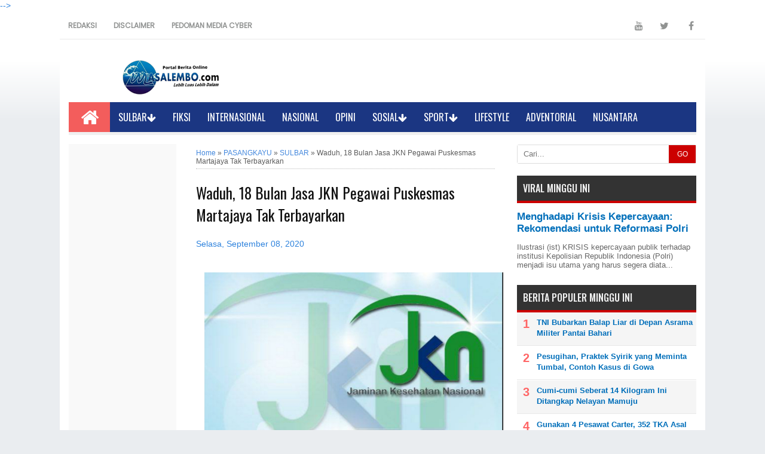

--- FILE ---
content_type: text/html; charset=utf-8
request_url: https://www.google.com/recaptcha/api2/aframe
body_size: 270
content:
<!DOCTYPE HTML><html><head><meta http-equiv="content-type" content="text/html; charset=UTF-8"></head><body><script nonce="f4f5WLIYE4FpFz-OZ7jwpQ">/** Anti-fraud and anti-abuse applications only. See google.com/recaptcha */ try{var clients={'sodar':'https://pagead2.googlesyndication.com/pagead/sodar?'};window.addEventListener("message",function(a){try{if(a.source===window.parent){var b=JSON.parse(a.data);var c=clients[b['id']];if(c){var d=document.createElement('img');d.src=c+b['params']+'&rc='+(localStorage.getItem("rc::a")?sessionStorage.getItem("rc::b"):"");window.document.body.appendChild(d);sessionStorage.setItem("rc::e",parseInt(sessionStorage.getItem("rc::e")||0)+1);localStorage.setItem("rc::h",'1768855169201');}}}catch(b){}});window.parent.postMessage("_grecaptcha_ready", "*");}catch(b){}</script></body></html>

--- FILE ---
content_type: text/javascript; charset=UTF-8
request_url: https://www.masalembo.com/feeds/posts/default/-/PASANGKAYU?alt=json-in-script&callback=relpostimgthum&max-results=50
body_size: 53553
content:
// API callback
relpostimgthum({"version":"1.0","encoding":"UTF-8","feed":{"xmlns":"http://www.w3.org/2005/Atom","xmlns$openSearch":"http://a9.com/-/spec/opensearchrss/1.0/","xmlns$blogger":"http://schemas.google.com/blogger/2008","xmlns$georss":"http://www.georss.org/georss","xmlns$gd":"http://schemas.google.com/g/2005","xmlns$thr":"http://purl.org/syndication/thread/1.0","id":{"$t":"tag:blogger.com,1999:blog-939141730257746262"},"updated":{"$t":"2026-01-17T08:58:13.064+08:00"},"category":[{"term":"SULBAR"},{"term":"Headline"},{"term":"MAMUJU"},{"term":"MAJENE"},{"term":"NUSANTARA"},{"term":"POLMAN"},{"term":"PASANGKAYU"},{"term":"MATENG"},{"term":"MAMASA"},{"term":"ADVENTORIAL"},{"term":"NASIONAL"},{"term":"INTERNASIONAL"},{"term":"OPINI"},{"term":"LIFESTYLE"},{"term":"FIKSI"},{"term":"BOLA"},{"term":"SPORT"},{"term":"POLEWALI"},{"term":"MATRA"},{"term":"MOTO GP"},{"term":"HEALINE"},{"term":"HEDLINE"},{"term":"INTERNATIONAL"},{"term":"Majene Sulbar"},{"term":"NUNSANTARA"},{"term":"ADVENTOEIAL"},{"term":"HEAD"},{"term":"JAKARTA"},{"term":"Mamuju Sulbar headline"},{"term":"NUSANTAR"},{"term":"NUSANTRA"},{"term":"HAEDLINE"},{"term":"INTERSIONAL"},{"term":"LIFE STYLE"},{"term":"Mamuju Sulbar"},{"term":"POLMAN. SULBAR"},{"term":"POMAN"}],"title":{"type":"text","$t":"MASALEMBO"},"subtitle":{"type":"html","$t":"Portal Berita Online Lebih Luas Lebih Dalam"},"link":[{"rel":"http://schemas.google.com/g/2005#feed","type":"application/atom+xml","href":"https:\/\/www.masalembo.com\/feeds\/posts\/default"},{"rel":"self","type":"application/atom+xml","href":"https:\/\/www.blogger.com\/feeds\/939141730257746262\/posts\/default\/-\/PASANGKAYU?alt=json-in-script\u0026max-results=50"},{"rel":"alternate","type":"text/html","href":"https:\/\/www.masalembo.com\/search\/label\/PASANGKAYU"},{"rel":"hub","href":"http://pubsubhubbub.appspot.com/"},{"rel":"next","type":"application/atom+xml","href":"https:\/\/www.blogger.com\/feeds\/939141730257746262\/posts\/default\/-\/PASANGKAYU\/-\/PASANGKAYU?alt=json-in-script\u0026start-index=51\u0026max-results=50"}],"author":[{"name":{"$t":"MASALEMBO"},"uri":{"$t":"http:\/\/www.blogger.com\/profile\/03251363858502788848"},"email":{"$t":"noreply@blogger.com"},"gd$image":{"rel":"http://schemas.google.com/g/2005#thumbnail","width":"16","height":"16","src":"https:\/\/img1.blogblog.com\/img\/b16-rounded.gif"}}],"generator":{"version":"7.00","uri":"http://www.blogger.com","$t":"Blogger"},"openSearch$totalResults":{"$t":"653"},"openSearch$startIndex":{"$t":"1"},"openSearch$itemsPerPage":{"$t":"50"},"entry":[{"id":{"$t":"tag:blogger.com,1999:blog-939141730257746262.post-2293901969547081625"},"published":{"$t":"2024-05-01T22:35:00.002+08:00"},"updated":{"$t":"2024-05-01T22:35:07.597+08:00"},"category":[{"scheme":"http://www.blogger.com/atom/ns#","term":"PASANGKAYU"},{"scheme":"http://www.blogger.com/atom/ns#","term":"SULBAR"}],"title":{"type":"text","$t":"Webinar Kominfo di Pasangkayu, Bagi Tips Promosi Budaya Lewat Konten Digital"},"content":{"type":"html","$t":"\u003Cdiv\u003E\u003Cdiv class=\"separator\" style=\"clear: both; text-align: center;\"\u003E\u003Ca href=\"\/data\/user\/0\/com.bloggerpro.android\/cache\/PendingUploads\/1000700153.jpg\" imageanchor=\"1\" style=\" margin-right: 1em;margin-left: 1em;\"\u003E\u003Cfont size=\"3\" face=\"Times New Roman\"\u003E\u003Cimg src=\"https:\/\/blogger.googleusercontent.com\/img\/b\/R29vZ2xl\/AVvXsEgrmA_Ze60XbUcmzKsYAEkpWpPnijL9uDXmA4cZ5AsMD7xvsdERottXelOByw-0ylbJd9zM0zhsQRItjwUoC5RuGnnGqbwCSUkPlIsBB6-k9rJtFhl0nhPWMwC9IxBXACKdsXUw0VDayoo\/s1600\/1000700153.jpg\" border=\"0\" data-original-width=\"1080\" data-original-height=\"1080\" width=\"516\" height=\"516\" class=\" \" title=\"\" alt=\"\"\u003E\u003C\/font\u003E\u003C\/a\u003E\u003C\/div\u003E\u003Cfont size=\"3\" face=\"Times New Roman\"\u003E\u003Cbr\u003E\u003C\/font\u003E\u003C\/div\u003E\u003Cdiv\u003E\u003Cfont size=\"3\" face=\"Times New Roman\"\u003EPASANGKAYU, MASALEMBO.COM - Kementerian Komunikasi dan Informatika (Kemenkominfo) bekerja sama dengan Dinas Pendidikan dan Kebudayaan Provinsi Sulawesi Barat akan menggelar webinar literasi digital di Kabupaten Pasangkayu, Sulawesi Barat, Kamis (2\/5) pagi, pukul 10.00 WITA. \u003C\/font\u003E\u003C\/div\u003E\u003Cdiv\u003E\u003Cfont size=\"3\" face=\"Times New Roman\"\u003E\u003Cbr\u003E\u003C\/font\u003E\u003C\/div\u003E\u003Cdiv\u003E\u003Cfont size=\"3\" face=\"Times New Roman\"\u003EMengusung tema ”Promosi Budaya Indonesia Lewat Konten Digital”, webinar yang membidik segmen pendidikan sekolah menengah tersebut akan diikuti oleh pelajar dan tenaga pendidikan dengan menggelar nonton bareng (nobar) di sekolah masing-masing.\u003C\/font\u003E\u003C\/div\u003E\u003Cdiv\u003E\u003Cfont size=\"3\" face=\"Times New Roman\"\u003E\u003Cbr\u003E\u003C\/font\u003E\u003C\/div\u003E\u003Cdiv\u003E\u003Cfont size=\"3\" face=\"Times New Roman\"\u003EDiskusi virtual untuk meningkatkan kompetensi literasi digital itu rencananya akan menghadirkan tiga narasumber. Mereka adalah dosen Universitas Paramadina Jakarta Septa Dinata, Kepala Dinas Pendidikan Pemuda dan Olahraga Kabupaten Pasangkayu Abidin, key opinion leader Mom Influencer Novindah Sochmariyanti, dan Fernand Tambubolon selaku moderator.\u003C\/font\u003E\u003C\/div\u003E\u003Cdiv\u003E\u003Cfont size=\"3\" face=\"Times New Roman\"\u003E\u003Cbr\u003E\u003C\/font\u003E\u003C\/div\u003E\u003Cdiv\u003E\u003Cfont size=\"3\" face=\"Times New Roman\"\u003E”Webinar juga dapat diikuti secara gratis dengan cara mendaftar di link https:\/\/s.id\/pendaftaranpasangkayu0205. Peserta akan mendapatkan e-sertifikat dari Kemenkominfo, dan tersedia voucher e-wallet senilai total Rp 1 juta untuk 10 peserta yang terpilih dengan pertanyaan interaktif paling menarik,” tulis \u003C\/font\u003E\u003C\/div\u003E\u003Cdiv\u003E\u003Cfont size=\"3\" face=\"Times New Roman\"\u003E\u003Cbr\u003E\u003C\/font\u003E\u003C\/div\u003E\u003Cdiv\u003E\u003Cfont size=\"3\" face=\"Times New Roman\"\u003EKemenkominfo dalam rilis kepada awak media, Rabu (1\/5). \u003C\/font\u003E\u003C\/div\u003E\u003Cdiv\u003E\u003Cfont size=\"3\" face=\"Times New Roman\"\u003E\u003Cbr\u003E\u003C\/font\u003E\u003C\/div\u003E\u003Cdiv\u003E\u003Cfont size=\"3\" face=\"Times New Roman\"\u003ETerkait topik webinar, Kemenkominfo menjelaskan, era digital ditandai dengan maraknya penggunaan media sosial. Untuk mengoptimalkan pemanfaatan media sosial, pengguna digital perlu belajar berkreasi menciptakan konten digital.\u003C\/font\u003E\u003C\/div\u003E\u003Cdiv\u003E\u003Cfont size=\"3\" face=\"Times New Roman\"\u003E\u003Cbr\u003E\u003C\/font\u003E\u003C\/div\u003E\u003Cdiv\u003E\u003Cfont size=\"3\" face=\"Times New Roman\"\u003E”Selain menjadi sarana interaksi dan komunikasi, media sosial juga banyak dimanfaatkan untuk berpromosi. Melalui media sosial, unggahan konten budaya dengan cepat tersebar ke seluruh penjuru dunia,” jelas Kemenkominfo dalam rilis.\u003C\/font\u003E\u003C\/div\u003E\u003Cdiv\u003E\u003Cfont size=\"3\" face=\"Times New Roman\"\u003E\u003Cbr\u003E\u003C\/font\u003E\u003C\/div\u003E\u003Cdiv\u003E\u003Cfont size=\"3\" face=\"Times New Roman\"\u003EUntuk dapat membuat konten digital yang menarik, lanjut Kemenkominfo, beberapa tips maupun keterampilan wajib dimiliki pembuat konten. Di antaranya, fleksibilitas \u003C\/font\u003E\u003C\/div\u003E\u003Cdiv\u003E\u003Cfont size=\"3\" face=\"Times New Roman\"\u003E\u003Cbr\u003E\u003C\/font\u003E\u003C\/div\u003E\u003Cdiv\u003E\u003Cfont size=\"3\" face=\"Times New Roman\"\u003Edan kemampuan riset. ”Selain itu, salah satu keterampilan wajib yang harus dimiliki adalah kreativitas dan paham tren terkini,” tegasnya.\u003C\/font\u003E\u003C\/div\u003E\u003Cdiv\u003E\u003Cfont size=\"3\" face=\"Times New Roman\"\u003E\u003Cbr\u003E\u003C\/font\u003E\u003C\/div\u003E\u003Cdiv\u003E\u003Cfont size=\"3\" face=\"Times New Roman\"\u003EKemenkominfo menambahkan, dunia digital atau media sosial kini telah menjadi dunia manusia sehari-hari. Media sosial terbukti mampu membantu menghubungkan manusia, bahkan memberikan keuntungan finansial serta membuka lapangan kerja baru sebagai konten kreator.\u003C\/font\u003E\u003C\/div\u003E\u003Cdiv\u003E\u003Cfont size=\"3\" face=\"Times New Roman\"\u003E\u003Cbr\u003E\u003C\/font\u003E\u003C\/div\u003E\u003Cdiv\u003E\u003Cfont size=\"3\" face=\"Times New Roman\"\u003EUntuk diketahui, gelaran webinar seperti di Pasangkayu ini merupakan bagian dari Gerakan Nasional Literasi Digital (GNLD), yang dihelat Kemenkominfo sejak 2017. GNLD digelar sebagai salah satu upaya untuk mempercepat transformasi digital di sektor pendidikan hingga kelompok masyarakat menuju Indonesia yang \u003C\/font\u003E\u003C\/div\u003E\u003Cdiv\u003E\u003Cfont size=\"3\" face=\"Times New Roman\"\u003E\u003Cbr\u003E\u003C\/font\u003E\u003C\/div\u003E\u003Cdiv\u003E\u003Cfont size=\"3\" face=\"Times New Roman\"\u003E#MakinCakapDigital.\u003C\/font\u003E\u003C\/div\u003E\u003Cdiv\u003E\u003Cfont size=\"3\" face=\"Times New Roman\"\u003E\u003Cbr\u003E\u003C\/font\u003E\u003C\/div\u003E\u003Cdiv\u003E\u003Cfont size=\"3\" face=\"Times New Roman\"\u003ETahun ini, program #literasidigitalkominfo ini mulai bergulir pada Februari 2024. Berkolaborasi dengan Siber Kreasi dan 142 mitra jejaring seperti akademisi, perusahaan teknologi, serta organisasi masyarakat sipil, program ini bertujuan meningkatkan kemampuan masyarakat Indonesia dalam memanfaatkan teknologi digital secara positif, kreatif, produktif, dan aman.\u003C\/font\u003E\u003C\/div\u003E\u003Cdiv\u003E\u003Cfont size=\"3\" face=\"Times New Roman\"\u003E \u003C\/font\u003E\u003C\/div\u003E\u003Cdiv\u003E\u003Cfont size=\"3\" face=\"Times New Roman\"\u003EKecakapan digital menjadi penting, karena – menurut hasil survei Asosiasi Penyelenggara Jasa Internet Indonesia (APJII) – pengguna internet di Indonesia pada 2024 telah mencapai 221,5 juta jiwa dari total populasi 278,7 juta jiwa penduduk Indonesia.\u003C\/font\u003E\u003C\/div\u003E\u003Cdiv\u003E\u003Cfont size=\"3\" face=\"Times New Roman\"\u003E\u003Cbr\u003E\u003C\/font\u003E\u003C\/div\u003E\u003Cdiv\u003E\u003Cfont size=\"3\" face=\"Times New Roman\"\u003EInformasi lebih lanjut mengenai literasi \u003C\/font\u003E\u003C\/div\u003E\u003Cdiv\u003E\u003Cfont size=\"3\" face=\"Times New Roman\"\u003E\u003Cbr\u003E\u003C\/font\u003E\u003C\/div\u003E\u003Cdiv\u003E\u003Cfont size=\"3\" face=\"Times New Roman\"\u003Edigital dan info kegiatan yang terkait dapat diakses melalui website info.literasidigital.id, media sosial Instagram @literasidigitalkominfo, Facebook Page, dan Kanal YouTube Literasi Digital Kominfo. (*)\u003C\/font\u003E\u003C\/div\u003E\u003Cdiv\u003E\u003Cbr\u003E\u003C\/div\u003E"},"link":[{"rel":"edit","type":"application/atom+xml","href":"https:\/\/www.blogger.com\/feeds\/939141730257746262\/posts\/default\/2293901969547081625"},{"rel":"self","type":"application/atom+xml","href":"https:\/\/www.blogger.com\/feeds\/939141730257746262\/posts\/default\/2293901969547081625"},{"rel":"alternate","type":"text/html","href":"https:\/\/www.masalembo.com\/2024\/05\/webinar-kominfo-di-pasangkayu-bagi-tips.html","title":"Webinar Kominfo di Pasangkayu, Bagi Tips Promosi Budaya Lewat Konten Digital"}],"author":[{"name":{"$t":"MASALEMBO"},"uri":{"$t":"http:\/\/www.blogger.com\/profile\/03251363858502788848"},"email":{"$t":"noreply@blogger.com"},"gd$image":{"rel":"http://schemas.google.com/g/2005#thumbnail","width":"16","height":"16","src":"https:\/\/img1.blogblog.com\/img\/b16-rounded.gif"}}],"media$thumbnail":{"xmlns$media":"http://search.yahoo.com/mrss/","url":"https:\/\/blogger.googleusercontent.com\/img\/b\/R29vZ2xl\/AVvXsEgrmA_Ze60XbUcmzKsYAEkpWpPnijL9uDXmA4cZ5AsMD7xvsdERottXelOByw-0ylbJd9zM0zhsQRItjwUoC5RuGnnGqbwCSUkPlIsBB6-k9rJtFhl0nhPWMwC9IxBXACKdsXUw0VDayoo\/s72-c\/1000700153.jpg","height":"72","width":"72"}},{"id":{"$t":"tag:blogger.com,1999:blog-939141730257746262.post-5465213824639364783"},"published":{"$t":"2024-01-27T20:40:00.002+08:00"},"updated":{"$t":"2024-01-27T20:40:58.931+08:00"},"category":[{"scheme":"http://www.blogger.com/atom/ns#","term":"Headline"},{"scheme":"http://www.blogger.com/atom/ns#","term":"PASANGKAYU"},{"scheme":"http://www.blogger.com/atom/ns#","term":"SULBAR"}],"title":{"type":"text","$t":"Ditnarkoba Polda Sulbar Tangkap 2 Pemuda di Pasangkayu"},"content":{"type":"html","$t":"\u003Cdiv\u003E\u003Cdiv class=\"separator\" style=\"clear: both; text-align: center;\"\u003E\u003Ca href=\"\/data\/user\/0\/com.bloggerpro.android\/cache\/PendingUploads\/1000593600.jpg\" imageanchor=\"1\" style=\" margin-right: 1em;margin-left: 1em;\"\u003E\u003Cfont size=\"3\" face=\"Times New Roman\"\u003E\u003Cimg src=\"https:\/\/blogger.googleusercontent.com\/img\/b\/R29vZ2xl\/AVvXsEjjMTl4IJni-Izm3-SptX7cy0mJkuyKPGs_8CixXwSas8xoGJ1p0koYzw1Z8o_z0vB8OQwqZNrYGTEwBWWoudyzBtWGFBGBICuBNb0KCqwzx2GPtz_X7o6DqGP4_yh8JeZ7IlLa4pBDHTw\/s1600\/1000593600.jpg\" border=\"0\" data-original-width=\"1600\" data-original-height=\"1200\" width=\"513\" height=\"384\" class=\"  \" title=\"\" alt=\"\"\u003E\u003C\/font\u003E\u003C\/a\u003E\u003C\/div\u003E\u003Cdiv class=\"separator\" style=\"clear: both; text-align: center;\"\u003E\u003Cspan style=\"text-align: start;\"\u003E\u003Cfont face=\"Times New Roman\" size=\"2\"\u003E\u003Cb\u003EDirnarkoba Polda Sulbar Kombes Pol Christian Rony Putra. [Ist]\u003C\/b\u003E\u003C\/font\u003E\u003C\/span\u003E\u003C\/div\u003E\u003Cdiv class=\"separator\" style=\"clear: both; text-align: center;\"\u003E\u003Cfont size=\"3\" face=\"Times New Roman\"\u003E\u003Cbr\u003E\u003C\/font\u003E\u003C\/div\u003E\u003Cfont size=\"3\" face=\"Times New Roman\"\u003E\u003Cbr\u003E\u003C\/font\u003E\u003C\/div\u003E\u003Cdiv\u003E\u003Cfont size=\"3\" face=\"Times New Roman\"\u003EPASANGKAYU, MASALEMBO.COM - Dua pemuda asal Pasangkayu harus berurusan dengan Subdit I Direktorat Narkoba Polda Sulbar setelah terbukti memiliki narkotika jenis sabu.\u003C\/font\u003E\u003C\/div\u003E\u003Cdiv\u003E\u003Cfont size=\"3\" face=\"Times New Roman\"\u003E\u003Cbr\u003E\u003C\/font\u003E\u003C\/div\u003E\u003Cdiv\u003E\u003Cfont size=\"3\" face=\"Times New Roman\"\u003EDirnarkoba Polda Sulbar Kombes Pol Christian Rony Putra mengatakan, kedua pelaku yang diamankan yakni MP (27) warga Desa Makmur Jaya Kecamatan Tikke Raya, dan HR (27) warga Lingkungan Mekar Indah Kelurahan Marta Jaya Kecamatan Pasangkayu.\u003C\/font\u003E\u003C\/div\u003E\u003Cdiv\u003E\u003Cfont size=\"3\" face=\"Times New Roman\"\u003E\u003Cbr\u003E\u003C\/font\u003E\u003C\/div\u003E\u003Cdiv\u003E\u003Cfont size=\"3\" face=\"Times New Roman\"\u003E“Kedua pelaku diamankan Kamis 25 Januari 2024 sekitar pukul 20.00 Wita. Tepatnya di salah satu rumah kost yang berada di Kabupaten Pasangkayu, Provinsi Sulawesi Barat,” kata Christian Rony Putra, Sabtu (27\/01\/2024).\u003C\/font\u003E\u003C\/div\u003E\u003Cdiv\u003E\u003Cfont size=\"3\" face=\"Times New Roman\"\u003E\u003Cbr\u003E\u003C\/font\u003E\u003C\/div\u003E\u003Cdiv\u003E\u003Cfont size=\"3\" face=\"Times New Roman\"\u003EPolisi mengamankan barang bukti dari pelaku MP yakni 14 saset klip berisi sabu, sebuah timbangan digital, handpone, sepeda motor dan uang tunai Rp5,7 juta. Sementara dari tangan pelaku HR petugas berhasil mengamankan barang bukti sabu sebanyak 13 saset, 1 saset klip kosong sisa sabu, 1 buah wadah berbentuk lingkaran berwarna hitam, 1 buah sendok takar dari potongan pipet bening dan 1 buah smartphone.\u003C\/font\u003E\u003C\/div\u003E\u003Cdiv\u003E\u003Cfont size=\"3\" face=\"Times New Roman\"\u003E\u003Cbr\u003E\u003C\/font\u003E\u003C\/div\u003E\u003Cdiv\u003E\u003Cfont size=\"3\" face=\"Times New Roman\"\u003EUntuk mempertanggung jawabkan perbuatanya, saat ini kedua tersangka diamankan ke kantor Ditresnarkoba Polda Sulbar.\u003C\/font\u003E\u003C\/div\u003E\u003Cdiv\u003E\u003Cfont size=\"3\" face=\"Times New Roman\"\u003E\u003Cbr\u003E\u003C\/font\u003E\u003C\/div\u003E\u003Cdiv\u003E\u003Cfont size=\"3\" face=\"Times New Roman\"\u003EDari pengakuan para tersangka, barang narkotika jenis sabu mereka peroleh dari seorang yang berdomisili di Kota Palu, Provinsi Sulawesi Tengah. (Ril\/Har)\u003C\/font\u003E\u003C\/div\u003E"},"link":[{"rel":"edit","type":"application/atom+xml","href":"https:\/\/www.blogger.com\/feeds\/939141730257746262\/posts\/default\/5465213824639364783"},{"rel":"self","type":"application/atom+xml","href":"https:\/\/www.blogger.com\/feeds\/939141730257746262\/posts\/default\/5465213824639364783"},{"rel":"alternate","type":"text/html","href":"https:\/\/www.masalembo.com\/2024\/01\/ditnarkoba-polda-sulbar-tangkap-2.html","title":"Ditnarkoba Polda Sulbar Tangkap 2 Pemuda di Pasangkayu"}],"author":[{"name":{"$t":"MASALEMBO"},"uri":{"$t":"http:\/\/www.blogger.com\/profile\/03251363858502788848"},"email":{"$t":"noreply@blogger.com"},"gd$image":{"rel":"http://schemas.google.com/g/2005#thumbnail","width":"16","height":"16","src":"https:\/\/img1.blogblog.com\/img\/b16-rounded.gif"}}],"media$thumbnail":{"xmlns$media":"http://search.yahoo.com/mrss/","url":"https:\/\/blogger.googleusercontent.com\/img\/b\/R29vZ2xl\/AVvXsEjjMTl4IJni-Izm3-SptX7cy0mJkuyKPGs_8CixXwSas8xoGJ1p0koYzw1Z8o_z0vB8OQwqZNrYGTEwBWWoudyzBtWGFBGBICuBNb0KCqwzx2GPtz_X7o6DqGP4_yh8JeZ7IlLa4pBDHTw\/s72-c\/1000593600.jpg","height":"72","width":"72"}},{"id":{"$t":"tag:blogger.com,1999:blog-939141730257746262.post-5256709904912039651"},"published":{"$t":"2024-01-18T17:56:00.002+08:00"},"updated":{"$t":"2024-01-18T17:56:24.435+08:00"},"category":[{"scheme":"http://www.blogger.com/atom/ns#","term":"PASANGKAYU"},{"scheme":"http://www.blogger.com/atom/ns#","term":"SULBAR"}],"title":{"type":"text","$t":"Masjid Muhammad Ceng Ho Diresmikan Pj Gubernur Sulbar Zudan Arif Fakrulloh"},"content":{"type":"html","$t":"\u003Cdiv\u003E\u003Cdiv class=\"separator\" style=\"clear: both; text-align: center;\"\u003E\u003Ca href=\"\/data\/user\/0\/com.bloggerpro.android\/cache\/PendingUploads\/1000583121.jpg\" imageanchor=\"1\" style=\" margin-right: 1em;margin-left: 1em;\"\u003E\u003Cfont size=\"3\" face=\"Times New Roman\"\u003E\u003Cimg src=\"https:\/\/blogger.googleusercontent.com\/img\/b\/R29vZ2xl\/AVvXsEgB3Xs_zcEJE7Q3n4xa0axhHz21Ag46Y7EASslLa_anCbEYi7thHKF09GR8vp-Wg0i5Tpj2kR7Yg44aUKF9LbA0aEFq3ZxEa2OdVZY_jEqonAbVRZ0ujO2uMeO5sVu4d4sc9qf4FJ8m01o\/s1600\/1000583121.jpg\" border=\"0\" data-original-width=\"1600\" data-original-height=\"1069\" width=\"490\" height=\"327\" class=\" \" title=\"\" alt=\"\"\u003E\u003C\/font\u003E\u003C\/a\u003E\u003C\/div\u003E\u003Cdiv class=\"separator\" style=\"clear: both; text-align: center;\"\u003E\u003Cfont face=\"Times New Roman\" size=\"2\"\u003E\u003Cb\u003EFoto bersama Pj Gubernur Prof Zudan Arif Fakrulloh dengan para pejabat yang sempat hadir di acara peresmian masjid Muhammad Cheng Ho Pasangkayu. [Foto: Kominfopers\/awal]\u003C\/b\u003E\u003C\/font\u003E\u003C\/div\u003E\u003Cdiv class=\"separator\" style=\"clear: both; text-align: center;\"\u003E\u003Cfont size=\"3\" face=\"Times New Roman\"\u003E\u003Cbr\u003E\u003C\/font\u003E\u003C\/div\u003E\u003Cfont size=\"3\" face=\"Times New Roman\"\u003E\u003Cbr\u003E\u003C\/font\u003E\u003C\/div\u003E\u003Cdiv\u003E\u003Cfont size=\"3\" face=\"Times New Roman\"\u003EPASANGKAYU, MASALWMBO.COM - Pj Gubernur Sulbar Prof Zudan Arif Fakrulloh meresmikan masjid Muhammad Ceng Ho di Kabupaten Pasangkayu, Rabu 17 Januari 2024.\u003C\/font\u003E\u003C\/div\u003E\u003Cdiv\u003E\u003Cfont size=\"3\" face=\"Times New Roman\"\u003E\u003Cbr\u003E\u003C\/font\u003E\u003C\/div\u003E\u003Cdiv\u003E\u003Cfont size=\"3\" face=\"Times New Roman\"\u003EPj Gubernur Prof Zudan Arif Fakrulloh mengatakan, dirinya sangat bahagia dan bangga bertemu masyarakat jemaah masjid Muhammad Ceng Ho di Pasangkayu.\u003C\/font\u003E\u003C\/div\u003E\u003Cdiv\u003E\u003Cfont size=\"3\" face=\"Times New Roman\"\u003E\u003Cbr\u003E\u003C\/font\u003E\u003C\/div\u003E\u003Cdiv\u003E\u003Cfont size=\"3\" face=\"Times New Roman\"\u003E\"Terima kasih pada Direktur PT Randomayang Tambak Lestari Rudy Hartono Wibowo yang telah susah payah membangun masjid ini,\" ujar Prof Zudan.\u003C\/font\u003E\u003C\/div\u003E\u003Cdiv\u003E\u003Cfont size=\"3\" face=\"Times New Roman\"\u003E\u003Cbr\u003E\u003C\/font\u003E\u003C\/div\u003E\u003Cdiv\u003E\u003Cfont size=\"3\" face=\"Times New Roman\"\u003EIa menambahkan, bahwa tentu dipahami semua, ada satu doa yang dipanjatkan agar bisa terjalin tiga ukhuwah yakni ukhuwah Islamiyah (persaudaraan umat Islam), ukhuwah Wathaniyah (persaudaraan bangsa), dan ukhuwah Basyariyah atau Insaniyah (persaudaraan umat manusia).\u003C\/font\u003E\u003C\/div\u003E\u003Cdiv\u003E\u003Cfont size=\"3\" face=\"Times New Roman\"\u003E\u003Cbr\u003E\u003C\/font\u003E\u003C\/div\u003E\u003Cdiv\u003E\u003Cfont size=\"3\" face=\"Times New Roman\"\u003E\"Alhamdulillah masjid ini akan menjadi episentrum bagaimana kita membangun cinta kasih dengan saling menghormati dan saling memuliakan,\" ungkapnya.\u003C\/font\u003E\u003C\/div\u003E\u003Cdiv\u003E\u003Cfont size=\"3\" face=\"Times New Roman\"\u003E\u003Cbr\u003E\u003C\/font\u003E\u003C\/div\u003E\u003Cdiv\u003E\u003Cfont size=\"3\" face=\"Times New Roman\"\u003ETermasuk, lanjut Sestama BNPP ini, untuk saling memuliahkan bagi seluruh masyarakat yang ada di Kabupaten Pasangkayu, membangun kasih sayang dengan saling menghormati dan mencintai.\u003C\/font\u003E\u003C\/div\u003E\u003Cdiv\u003E\u003Cfont size=\"3\" face=\"Times New Roman\"\u003E\u003Cbr\u003E\u003C\/font\u003E\u003C\/div\u003E\u003Cdiv\u003E\u003Cfont size=\"3\" face=\"Times New Roman\"\u003E\"Saya sangat berharap dari masjid ini kita bisa bersama-sama dan mewujudkan ukhuwah Ilamiyah, ukhuwah wathaniyah, dan ukhuwah insaniyah,\" harapnya.\u003C\/font\u003E\u003C\/div\u003E\u003Cdiv\u003E\u003Cfont size=\"3\" face=\"Times New Roman\"\u003E\u003Cbr\u003E\u003C\/font\u003E\u003C\/div\u003E\u003Cdiv\u003E\u003Cfont size=\"3\" face=\"Times New Roman\"\u003EDengan tiga ukhuwah ini dipegang dan diterapkan maka bangsa Indonesia akan terus berkembang. Karena banyak agama dan suku yang pelu dijaga bersama.\u003C\/font\u003E\u003C\/div\u003E\u003Cdiv\u003E\u003Cfont size=\"3\" face=\"Times New Roman\"\u003E\u003Cbr\u003E\u003C\/font\u003E\u003C\/div\u003E\u003Cdiv\u003E\u003Cfont size=\"3\" face=\"Times New Roman\"\u003E\"Saya titip kepada seluruh masyarakat mari kita makmurkan masjid ini. Apalagi sudah dekat bulan suci Ramadan.\"\u003C\/font\u003E\u003C\/div\u003E\u003Cdiv\u003E\u003Cfont size=\"3\" face=\"Times New Roman\"\u003E\u003Cbr\u003E\u003C\/font\u003E\u003C\/div\u003E\u003Cdiv\u003E\u003Cfont size=\"3\" face=\"Times New Roman\"\u003ETurut hadir, Bupati Pasangkayu Yaumil Ambo Djiwa, Wabup Pasangkayu Herny Agus, Kapolda Sulbar Irjen Pol R Adang Ginanjar, Danrem 142 Tatag Brigjen TNI Deni Rejeki, mantan Bupati Pasangkayu Agus Ambo Djiwa, Direktur PT Randomayang Tambak Lestari Rudy Hartono Wibowo dan undangan lainnya. (Adv)\u003C\/font\u003E\u003C\/div\u003E"},"link":[{"rel":"edit","type":"application/atom+xml","href":"https:\/\/www.blogger.com\/feeds\/939141730257746262\/posts\/default\/5256709904912039651"},{"rel":"self","type":"application/atom+xml","href":"https:\/\/www.blogger.com\/feeds\/939141730257746262\/posts\/default\/5256709904912039651"},{"rel":"alternate","type":"text/html","href":"https:\/\/www.masalembo.com\/2024\/01\/masjid-muhammad-ceng-ho-diresmikan-pj.html","title":"Masjid Muhammad Ceng Ho Diresmikan Pj Gubernur Sulbar Zudan Arif Fakrulloh"}],"author":[{"name":{"$t":"MASALEMBO"},"uri":{"$t":"http:\/\/www.blogger.com\/profile\/03251363858502788848"},"email":{"$t":"noreply@blogger.com"},"gd$image":{"rel":"http://schemas.google.com/g/2005#thumbnail","width":"16","height":"16","src":"https:\/\/img1.blogblog.com\/img\/b16-rounded.gif"}}],"media$thumbnail":{"xmlns$media":"http://search.yahoo.com/mrss/","url":"https:\/\/blogger.googleusercontent.com\/img\/b\/R29vZ2xl\/AVvXsEgB3Xs_zcEJE7Q3n4xa0axhHz21Ag46Y7EASslLa_anCbEYi7thHKF09GR8vp-Wg0i5Tpj2kR7Yg44aUKF9LbA0aEFq3ZxEa2OdVZY_jEqonAbVRZ0ujO2uMeO5sVu4d4sc9qf4FJ8m01o\/s72-c\/1000583121.jpg","height":"72","width":"72"}},{"id":{"$t":"tag:blogger.com,1999:blog-939141730257746262.post-628017044544255018"},"published":{"$t":"2023-10-17T14:07:00.002+08:00"},"updated":{"$t":"2023-10-17T14:08:59.107+08:00"},"category":[{"scheme":"http://www.blogger.com/atom/ns#","term":"Headline"},{"scheme":"http://www.blogger.com/atom/ns#","term":"PASANGKAYU"},{"scheme":"http://www.blogger.com/atom/ns#","term":"SULBAR"}],"title":{"type":"text","$t":"Rumah KIBAS Diharap Jadi Model Penanganan Stunting di Sulbar"},"content":{"type":"html","$t":"\u003Cdiv\u003E\u003Cdiv class=\"separator\" style=\"clear: both; text-align: center;\"\u003E\u003Ca href=\"\/data\/user\/0\/com.bloggerpro.android\/cache\/PendingUploads\/1000468707.jpg\" imageanchor=\"1\" style=\" margin-right: 1em;margin-left: 1em;\"\u003E\u003Cfont size=\"3\" face=\"Times New Roman\"\u003E\u003Cimg src=\"https:\/\/blogger.googleusercontent.com\/img\/b\/R29vZ2xl\/AVvXsEjt7hUUksNnjNTrUMQy_u000KzxtSTUk5a9jYskXFy32OYXBSTDUkyqFjTlYHJIpwWKYQBTjDEAk8_fmKypGj8pL756FMIr_L1kPbHC28hyphenhyphenfgcH6uxKyB6KAfhm98SLMPriqhC-hDFn7rI\/s1600\/1000468707.jpg\" border=\"0\" data-original-width=\"1600\" data-original-height=\"1069\" width=\"458\" height=\"306\" class=\" \" title=\"\" alt=\"\"\u003E\u003C\/font\u003E\u003C\/a\u003E\u003C\/div\u003E\u003Cdiv class=\"separator\" style=\"clear: both; text-align: center;\"\u003E\u003Cfont face=\"Times New Roman\" size=\"2\"\u003EKetua TP PKK Sulbar Ninuk Triyanti Zudan (kanan) saat melaunching Rumah KIBAS di Posyandu Desa Lewata, Kecamatan Sarjo, Pasangkayu. [Foto: Kominfopers Pemprov Sulbar]\u003C\/font\u003E\u003C\/div\u003E\u003Cdiv class=\"separator\" style=\"clear: both; text-align: center;\"\u003E\u003Cfont size=\"3\" face=\"Times New Roman\"\u003E\u003Cbr\u003E\u003C\/font\u003E\u003C\/div\u003E\u003Cfont size=\"3\" face=\"Times New Roman\"\u003E\u003Cbr\u003E\u003C\/font\u003E\u003C\/div\u003E\u003Cdiv\u003E\u003Cfont size=\"3\" face=\"Times New Roman\"\u003EPASANGKAYU, MASALEMBO.COM - Ketua Tim Penggerak PKK Sulbar Ninuk Triyanti Zudan melaunching Rumah Keluarga Indonesia Bebas Stunting (KIBAS) di Kabupaten Pasangkayu, Selasa 17 Oktober 2023. \u003C\/font\u003E\u003C\/div\u003E\u003Cdiv\u003E\u003Cfont size=\"3\" face=\"Times New Roman\"\u003E\u003Cbr\u003E\u003C\/font\u003E\u003C\/div\u003E\u003Cdiv\u003E\u003Cfont size=\"3\" face=\"Times New Roman\"\u003EIni merupakan Rumah KIBAS Stunting selanjutnya yang launching setelah sebelumnya di Kabupaten Majene dan Mamuju Tengah. Khusus di Pasangkayu, Posyandu yang menjadi pilot project Rumah KIBAS adalah Posyandu Desa Letawa, Kecamatan Sarjo. \u003C\/font\u003E\u003C\/div\u003E\u003Cdiv\u003E\u003Cfont size=\"3\" face=\"Times New Roman\"\u003E\u003Cbr\u003E\u003C\/font\u003E\u003C\/div\u003E\u003Cdiv\u003E\u003Cfont size=\"3\" face=\"Times New Roman\"\u003ENinuk Triyanti Zudan mengatakan, melalui rumah KIBAS diharapkan dapat memberikan asupan gizi kepada anak usia 0 sampai 2 tahun secara rutin.\u003C\/font\u003E\u003C\/div\u003E\u003Cdiv\u003E\u003Cfont size=\"3\" face=\"Times New Roman\"\u003E \u003C\/font\u003E\u003C\/div\u003E\u003Cdiv\u003E\u003Cfont size=\"3\" face=\"Times New Roman\"\u003E\"Posyandu tempat paling ideal bagaimana mencegah dan mengatasi stunting,\" ujarnya.\u003C\/font\u003E\u003C\/div\u003E\u003Cdiv\u003E\u003Cfont size=\"3\" face=\"Times New Roman\"\u003E\u003Cbr\u003E\u003C\/font\u003E\u003C\/div\u003E\u003Cdiv\u003E\u003Cfont size=\"3\" face=\"Times New Roman\"\u003EIa berharap seluruh pihak bergerak bersama memonitor penanganan stunting. \u003C\/font\u003E\u003C\/div\u003E\u003Cdiv\u003E\u003Cfont size=\"3\" face=\"Times New Roman\"\u003E\u003Cbr\u003E\u003C\/font\u003E\u003C\/div\u003E\u003Cdiv\u003E\u003Cfont size=\"3\" face=\"Times New Roman\"\u003E\"Diharapkan kecamatan dan desa terus memantau, dan tiga bulan kita optimis bisa tuntaskan stunting bersama sama,\" kata Ninuk.  \u003C\/font\u003E\u003C\/div\u003E\u003Cdiv\u003E\u003Cfont size=\"3\" face=\"Times New Roman\"\u003E\u003Cbr\u003E\u003C\/font\u003E\u003C\/div\u003E\u003Cdiv\u003E\u003Cfont size=\"3\" face=\"Times New Roman\"\u003E\"Ini bisa kita jalankan dengan sukses dan lancar dengan dukungan berbagai pihak, dan saya harap model di posyandu ini bisa diadopsi oleh posyandu lain,\" sambungnya.\u003C\/font\u003E\u003C\/div\u003E\u003Cdiv\u003E\u003Cfont size=\"3\" face=\"Times New Roman\"\u003E\u003Cbr\u003E\u003C\/font\u003E\u003C\/div\u003E\u003Cdiv\u003E\u003Cfont size=\"3\" face=\"Times New Roman\"\u003EAsisten I Pemda Pasangkayu Yunus Alsam, turut mendukung program prioritas provinsi ini, yakni penanganan stunting, kemiskinan eksrem, perkawinan anak, anak tidak sekolah dan inflasi daerah. \u003C\/font\u003E\u003C\/div\u003E\u003Cdiv\u003E\u003Cfont size=\"3\" face=\"Times New Roman\"\u003E\u003Cbr\u003E\u003C\/font\u003E\u003C\/div\u003E\u003Cdiv\u003E\u003Cfont size=\"3\" face=\"Times New Roman\"\u003E\"Penanganan 4+1 ini menjadi tanggung jawab kita bersama, dan di launchingnya rumah KIBAS sebagai bentuk upaya menyukseskan program 4+1 dengan harapan kita dapat melahirkan generasi sehat,\" Yunus. (Ril\/Har)\u003C\/font\u003E\u003C\/div\u003E"},"link":[{"rel":"edit","type":"application/atom+xml","href":"https:\/\/www.blogger.com\/feeds\/939141730257746262\/posts\/default\/628017044544255018"},{"rel":"self","type":"application/atom+xml","href":"https:\/\/www.blogger.com\/feeds\/939141730257746262\/posts\/default\/628017044544255018"},{"rel":"alternate","type":"text/html","href":"https:\/\/www.masalembo.com\/2023\/10\/rumah-kibas-diharap-jadi-model.html","title":"Rumah KIBAS Diharap Jadi Model Penanganan Stunting di Sulbar"}],"author":[{"name":{"$t":"MASALEMBO"},"uri":{"$t":"http:\/\/www.blogger.com\/profile\/03251363858502788848"},"email":{"$t":"noreply@blogger.com"},"gd$image":{"rel":"http://schemas.google.com/g/2005#thumbnail","width":"16","height":"16","src":"https:\/\/img1.blogblog.com\/img\/b16-rounded.gif"}}],"media$thumbnail":{"xmlns$media":"http://search.yahoo.com/mrss/","url":"https:\/\/blogger.googleusercontent.com\/img\/b\/R29vZ2xl\/AVvXsEjt7hUUksNnjNTrUMQy_u000KzxtSTUk5a9jYskXFy32OYXBSTDUkyqFjTlYHJIpwWKYQBTjDEAk8_fmKypGj8pL756FMIr_L1kPbHC28hyphenhyphenfgcH6uxKyB6KAfhm98SLMPriqhC-hDFn7rI\/s72-c\/1000468707.jpg","height":"72","width":"72"}},{"id":{"$t":"tag:blogger.com,1999:blog-939141730257746262.post-8245489460152151162"},"published":{"$t":"2023-09-24T13:14:00.002+08:00"},"updated":{"$t":"2023-09-24T13:14:51.697+08:00"},"category":[{"scheme":"http://www.blogger.com/atom/ns#","term":"Headline"},{"scheme":"http://www.blogger.com/atom/ns#","term":"PASANGKAYU"},{"scheme":"http://www.blogger.com/atom/ns#","term":"SULBAR"}],"title":{"type":"text","$t":"Zudan Dukung Keberlanjutan Festival Sandeq: Tolong Teman-Teman OPD Anggarkan di 2024"},"content":{"type":"html","$t":"\u003Cdiv\u003E\u003Cdiv class=\"separator\" style=\"clear: both; text-align: center;\"\u003E\u003Ca href=\"\/data\/user\/0\/com.bloggerpro.android\/cache\/PendingUploads\/1000443481.jpg\" imageanchor=\"1\" style=\" margin-right: 1em;margin-left: 1em;\"\u003E\u003Cfont size=\"3\"\u003E\u003Cimg src=\"https:\/\/blogger.googleusercontent.com\/img\/b\/R29vZ2xl\/AVvXsEgtLyJ9FHKwgTCpaukoSPB05W0J6-1HYtzdcM4xUsq5fuK_lEDLVn2viuiZjSLVI2WewAS8o-lJ0vQZWcw9KDsfoTI5SHRxAdXM3qmEgCKlZKG9_ZD9q-u77o02TVRYSlleyvf7yb_b4d4\/s1600\/1000443481.jpg\" border=\"0\" data-original-width=\"1280\" data-original-height=\"855\" width=\"470\" height=\"314\" class=\" \" title=\"\" alt=\"\"\u003E\u003C\/font\u003E\u003C\/a\u003E\u003C\/div\u003E\u003Cdiv class=\"separator\" style=\"clear: both; text-align: center;\"\u003E\u003Cfont size=\"2\"\u003EPj Gubernur Zudan Arif Fakrulloh saat melepas peserta Festival Sandeq 2023 di Pasangkayu. [Foto: Kominfopers Sulbar]\u003C\/font\u003E\u003C\/div\u003E\u003Cdiv class=\"separator\" style=\"clear: both; text-align: center;\"\u003E\u003Cfont size=\"3\"\u003E\u003Cbr\u003E\u003C\/font\u003E\u003C\/div\u003E\u003Cfont size=\"3\"\u003E\u003Cbr\u003E\u003C\/font\u003E\u003C\/div\u003E\u003Cdiv\u003E\u003Cfont size=\"3\"\u003EPASANGKAYU, MASALEMBO.COM - Penjabat Gubernur Sulbar Zudan Arif Fakrulloh melepas peserta Sandeq pada Festival Sandeq Sulbar 2023 di Kabupaten Pasangkayu, Minggu 23 September 2023.\u003C\/font\u003E\u003C\/div\u003E\u003Cdiv\u003E\u003Cfont size=\"3\"\u003E\u003Cbr\u003E\u003C\/font\u003E\u003C\/div\u003E\u003Cdiv\u003E\u003Cfont size=\"3\"\u003EPelaksanaan Festival Sandeq tahun ini juga dirangkaikan dengan Hari Jadi Sulbar ke-19 dengan mengambil rute dari Pasangkayu 24 September dan target finish 02 Oktober di Polewali Mandar. \u003C\/font\u003E\u003C\/div\u003E\u003Cdiv\u003E\u003Cfont size=\"3\"\u003E\u003Cbr\u003E\u003C\/font\u003E\u003C\/div\u003E\u003Cdiv\u003E\u003Cfont size=\"3\"\u003ESelama sepekan, 36 perahu yang akan berlomba bakal melewati delapan etape. Etape pertama berangkat dari Pasangkayu menuju Bambang Loka, lanjut ke Budongbudong, Kabupaten Mamuju tengah.\u003C\/font\u003E\u003C\/div\u003E\u003Cdiv\u003E\u003Cfont size=\"3\"\u003E\u003Cbr\u003E\u003C\/font\u003E\u003C\/div\u003E\u003Cdiv\u003E\u003Cfont size=\"3\"\u003ESelanjutnya \u003Ci\u003Epassandeq \u003C\/i\u003Eakan lanjut ke Papalang, dan dilanjutkan ke pantai Arteri, Kabupaten Mamuju. Dari pantai Mamuju menuju ke Deking, setelah itu ke pantai Sendana Majene. Dari pantai Majene finish di Pantai Bahari Polman. \u003C\/font\u003E\u003C\/div\u003E\u003Cdiv\u003E\u003Cfont size=\"3\"\u003E\u003Cbr\u003E\u003C\/font\u003E\u003C\/div\u003E\u003Cdiv\u003E\u003Cfont size=\"3\"\u003EPj Gubernur Sulbar Zudan Arif Fakrulloh Berterima kasih dan mengapresiasi kolaborasi antar semua bupati. Melalui festival Sandeq tergambar kekompakan antar pemerintah daerah. \u003C\/font\u003E\u003C\/div\u003E\u003Cdiv\u003E\u003Cfont size=\"3\"\u003E\u003Cbr\u003E\u003C\/font\u003E\u003C\/div\u003E\u003Cdiv\u003E\u003Cfont size=\"3\"\u003E\"Sulbar ini seperti sandeq: tangguh, ulet, sabar, berserah diri pada Tuhan tapi tidak kehabisan akal untuk selalu inovatif,\" ujar Zudan pada pembukaan secara resmi  Festival Sandeq Sulbar 2023.  \u003C\/font\u003E\u003C\/div\u003E\u003Cdiv\u003E\u003Cfont size=\"3\"\u003E\u003Cbr\u003E\u003C\/font\u003E\u003C\/div\u003E\u003Cdiv\u003E\u003Cfont size=\"3\"\u003ESestama BNPP ini berkomitmen akan mendukung Festival Sandeq sebagai event pariwisata Sulbar.  \"Tahun depan diadakan lagi, tolong teman-teman OPD anggarkan di 2024. Kalau dukungan kami masih kurang, tahun depan kami dukung, dan kami mendorong agar branding Sulbar semakin lama semakin bagus,\" ungkapnya. \u003C\/font\u003E\u003C\/div\u003E\u003Cdiv\u003E\u003Cfont size=\"3\"\u003E\u003Cbr\u003E\u003C\/font\u003E\u003C\/div\u003E\u003Cdiv\u003E\u003Cfont size=\"3\"\u003EBupati Polman Andi Ibrahim Masdar, mengatakan Polewali Mandar selaku penyelenggara berterima kasih kepada Bupati dan seluruh masyarakat Pasangkayu menyambut dan mendukung \u003Ci\u003Epassandeq\u003C\/i\u003E saat tiba di Pasangkayu, serta ribuan penonton yang hadir. \u003C\/font\u003E\u003C\/div\u003E\u003Cdiv\u003E\u003Cfont size=\"3\"\u003E\u003Cbr\u003E\u003C\/font\u003E\u003C\/div\u003E\u003Cdiv\u003E\u003Cfont size=\"3\"\u003E\"Ini semakin mempererat persaudaraan dan persatuan kita para Bupati di Sulbar. Ini warisan budaya wajib kita lestarikan terus,\" ucap Ibrahim. \u003C\/font\u003E\u003C\/div\u003E\u003Cdiv\u003E\u003Cfont size=\"3\"\u003E\u003Cbr\u003E\u003C\/font\u003E\u003C\/div\u003E\u003Cdiv\u003E\u003Cfont size=\"3\"\u003EDia juga berharap kedepan pemerintah provinsi dapat memberikan perhatian untuk pelestarian sandeq. \"Peningkatan peserta sandeq, kemarin hanya 23 sekarang ini 36 sandeq. Saya harap kedepannya gubenrur bisa mendorong peningkatan sandeq, untuk membuat satu sandeq menggunakan biaya sekitar 100 juta,\" ungkapnya. \u003C\/font\u003E\u003C\/div\u003E\u003Cdiv\u003E\u003Cfont size=\"3\"\u003E\u003Cbr\u003E\u003C\/font\u003E\u003C\/div\u003E\u003Cdiv\u003E\u003Cfont size=\"3\"\u003EBupati Pasangkayu Yaumil Ambo Djiwa juga mengucapkan terima kasih kepada Bupati Polman dalam memprakarsai Festival Sandeq  dan telah mempercayakan Pasangkayu sebagai titik Star Festival Sandeq Sulbar 2023\u003C\/font\u003E\u003C\/div\u003E\u003Cdiv\u003E\u003Cfont size=\"3\"\u003E\u003Cbr\u003E\u003C\/font\u003E\u003C\/div\u003E\u003Cdiv\u003E\u003Cfont size=\"3\"\u003E\"Terima kasih atas kepercayaannya menempatkan pelepasan Sandeq di Pasangkayu, jadi sandeq berangkat dari Suremana ke Paku,\" ujar Yaumil (Ril\/Har)\u003C\/font\u003E\u003C\/div\u003E"},"link":[{"rel":"edit","type":"application/atom+xml","href":"https:\/\/www.blogger.com\/feeds\/939141730257746262\/posts\/default\/8245489460152151162"},{"rel":"self","type":"application/atom+xml","href":"https:\/\/www.blogger.com\/feeds\/939141730257746262\/posts\/default\/8245489460152151162"},{"rel":"alternate","type":"text/html","href":"https:\/\/www.masalembo.com\/2023\/09\/prof-zudan-dukung-keberlanjutan.html","title":"Zudan Dukung Keberlanjutan Festival Sandeq: Tolong Teman-Teman OPD Anggarkan di 2024"}],"author":[{"name":{"$t":"MASALEMBO"},"uri":{"$t":"http:\/\/www.blogger.com\/profile\/03251363858502788848"},"email":{"$t":"noreply@blogger.com"},"gd$image":{"rel":"http://schemas.google.com/g/2005#thumbnail","width":"16","height":"16","src":"https:\/\/img1.blogblog.com\/img\/b16-rounded.gif"}}],"media$thumbnail":{"xmlns$media":"http://search.yahoo.com/mrss/","url":"https:\/\/blogger.googleusercontent.com\/img\/b\/R29vZ2xl\/AVvXsEgtLyJ9FHKwgTCpaukoSPB05W0J6-1HYtzdcM4xUsq5fuK_lEDLVn2viuiZjSLVI2WewAS8o-lJ0vQZWcw9KDsfoTI5SHRxAdXM3qmEgCKlZKG9_ZD9q-u77o02TVRYSlleyvf7yb_b4d4\/s72-c\/1000443481.jpg","height":"72","width":"72"}},{"id":{"$t":"tag:blogger.com,1999:blog-939141730257746262.post-4578745065201628361"},"published":{"$t":"2023-07-22T14:45:00.002+08:00"},"updated":{"$t":"2023-07-22T14:45:35.937+08:00"},"category":[{"scheme":"http://www.blogger.com/atom/ns#","term":"PASANGKAYU"},{"scheme":"http://www.blogger.com/atom/ns#","term":"SULBAR"}],"title":{"type":"text","$t":"Ria Akui Kekerasan Terhadap Perempuan dan Anak Sangat Meresahkan"},"content":{"type":"html","$t":"\u003Cdiv\u003E\u003Cdiv class=\"separator\" style=\"clear: both; text-align: center;\"\u003E\u003Ca href=\"\/data\/user\/0\/com.bloggerpro.android\/cache\/PendingUploads\/IMG-20230722-WA0027.jpg\" imageanchor=\"1\" style=\"margin-left: 1em; margin-right: 1em;\"\u003E\u003Cfont size=\"3\"\u003E\u003Cimg src=\"https:\/\/blogger.googleusercontent.com\/img\/b\/R29vZ2xl\/AVvXsEjpjQJSImXU7sMM3rODo2PieQhrWIFMPB2LRK0jOXg1VMcLxAAinDcdwijvt31J1FEKgD_2aU0kdhSW1hzCuJ61y9AYYjnNNtKwQQEKnWenrOR-EkvDRRr7jHrs2uIJtAqMn4K1zh2RAM8\/s1600\/IMG-20230722-WA0027.jpg\" border=\"0\" data-original-width=\"923\" data-original-height=\"519\" width=\"320\" height=\"179\"\u003E\u003C\/font\u003E\u003C\/a\u003E\u003C\/div\u003E\u003Cfont size=\"3\"\u003E\u003Cbr\u003E\u003C\/font\u003E\u003C\/div\u003E\u003Cdiv\u003E\u003Cfont size=\"3\"\u003EPASANGKAYU, MASALEMBO.COM - Kepala Dinas Pengendalian Penduduk, Keluarga Berencana, Pemberdayaan Perempuan, dan Perlindungan Anak (DP2KBP3A) Kabupaten Pasangkayu, Provinsi Sulawesi Barat, Suri Fitriah, S.Sos., M.Si mengungkapkan keprihatinan atas tingginya kasus kekerasan terhadap perempuan dan anak-anak di Kabupaten Pasangkayu.\u003C\/font\u003E\u003C\/div\u003E\u003Cdiv\u003E\u003Cfont size=\"3\"\u003E\u003Cbr\u003E\u003C\/font\u003E\u003C\/div\u003E\u003Cdiv\u003E\u003Cfont size=\"3\"\u003EWanita yang akrab disapa Ria ini menekankan bahaya pernikahan anak sejak dini, yang sangat mengkhawatirkan. Menurutnya, pola pikir masyarakat perlu diubah, karena pernikahan dini dapat menimbulkan berbagai masalah baru, termasuk meningkatkan potensi terjadinya kekerasan terhadap perempuan dan angka perceraian.\u003C\/font\u003E\u003C\/div\u003E\u003Cdiv\u003E\u003Cfont size=\"3\"\u003E\u003Cbr\u003E\u003C\/font\u003E\u003C\/div\u003E\u003Cdiv\u003E\u003Cfont size=\"3\"\u003E\"Dampaknya tidak hanya sampai di situ. Pernikahan dini juga berpotensi meningkatkan angka kemiskinan serta menjadi penyumbang tertinggi stunting di Sulawesi Barat, karena terkadang anak-anak yang belum matang secara emosional dan belum siap menjadi orang tua,\" ungkap Ria saat ditemui dalam wawancara di ruang kerjanya pada Selasa (18\/07\/2023).\u003C\/font\u003E\u003C\/div\u003E\u003Cdiv\u003E\u003Cfont size=\"3\"\u003E\u003Cbr\u003E\u003C\/font\u003E\u003C\/div\u003E\u003Cdiv\u003E\u003Cfont size=\"3\"\u003ERia juga menjelaskan bahwa Dinasnya telah mengimplementasikan program di seluruh sekolah dari tingkat SMP hingga SMA melalui kegiatan forum anak dan forum genre sejak tahun 2022 lalu. Program ini melibatkan Pusat Pelayanan Terpadu Perlindungan Perempuan dan Anak (P2TP2A), Forum Anak, dan Forum Genre. Dalam kegiatan tersebut, anak-anak diajak untuk berdiskusi dengan suasana yang menyenangkan, serta diberikan peran sebagai narasumber. (Eds)\u003C\/font\u003E\u003C\/div\u003E\u003Cdiv\u003E\u003Cbr\u003E\u003C\/div\u003E"},"link":[{"rel":"edit","type":"application/atom+xml","href":"https:\/\/www.blogger.com\/feeds\/939141730257746262\/posts\/default\/4578745065201628361"},{"rel":"self","type":"application/atom+xml","href":"https:\/\/www.blogger.com\/feeds\/939141730257746262\/posts\/default\/4578745065201628361"},{"rel":"alternate","type":"text/html","href":"https:\/\/www.masalembo.com\/2023\/07\/ria-akui-kekerasan-terhadap-perempuan.html","title":"Ria Akui Kekerasan Terhadap Perempuan dan Anak Sangat Meresahkan"}],"author":[{"name":{"$t":"MASALEMBO"},"uri":{"$t":"http:\/\/www.blogger.com\/profile\/03251363858502788848"},"email":{"$t":"noreply@blogger.com"},"gd$image":{"rel":"http://schemas.google.com/g/2005#thumbnail","width":"16","height":"16","src":"https:\/\/img1.blogblog.com\/img\/b16-rounded.gif"}}],"media$thumbnail":{"xmlns$media":"http://search.yahoo.com/mrss/","url":"https:\/\/blogger.googleusercontent.com\/img\/b\/R29vZ2xl\/AVvXsEjpjQJSImXU7sMM3rODo2PieQhrWIFMPB2LRK0jOXg1VMcLxAAinDcdwijvt31J1FEKgD_2aU0kdhSW1hzCuJ61y9AYYjnNNtKwQQEKnWenrOR-EkvDRRr7jHrs2uIJtAqMn4K1zh2RAM8\/s72-c\/IMG-20230722-WA0027.jpg","height":"72","width":"72"}},{"id":{"$t":"tag:blogger.com,1999:blog-939141730257746262.post-2373905529227883699"},"published":{"$t":"2023-07-22T14:36:00.002+08:00"},"updated":{"$t":"2023-07-22T14:36:41.930+08:00"},"category":[{"scheme":"http://www.blogger.com/atom/ns#","term":"PASANGKAYU"},{"scheme":"http://www.blogger.com/atom/ns#","term":"SULBAR"}],"title":{"type":"text","$t":"Pimpin Upacara HUT Adhyaksa ke-63, Kajari Pasangkayu Berpesan Tingkatkan Kedisiplinan dan Kinerja"},"content":{"type":"html","$t":"\u003Cdiv\u003E\u003Cdiv\u003E\u003Cdiv class=\"separator\" style=\"clear: both; text-align: center;\"\u003E\u003Ca href=\"\/data\/user\/0\/com.bloggerpro.android\/cache\/PendingUploads\/IMG-20230722-WA0025.jpg\" imageanchor=\"1\" style=\"margin-left: 1em; margin-right: 1em;\"\u003E\u003Cfont size=\"3\"\u003E\u003Cimg src=\"https:\/\/blogger.googleusercontent.com\/img\/b\/R29vZ2xl\/AVvXsEgTJYJLnDOciItv44zXuG11aLqSvPxfDbNY1YrN1Ep9yrq4P5kUTt0bpMsL3smiBxxX5TdKeSMyX9eaYYhW3-Q9CKx27hECTCeL2kVSKOIImORGmknTJ333Eo4NGR-eDBod067NkAlme-k\/s1600\/IMG-20230722-WA0025.jpg\" border=\"0\" data-original-width=\"747\" data-original-height=\"560\" width=\"320\" height=\"239\"\u003E\u003C\/font\u003E\u003C\/a\u003E\u003C\/div\u003E\u003Cfont size=\"3\"\u003E\u003Cbr\u003E\u003C\/font\u003E\u003C\/div\u003E\u003Cdiv\u003E\u003Cfont size=\"3\"\u003EPASANGKAYU, MASALEMBO.COM - Kejaksaan Negeri Pasangkayu, Provinsi Sulawesi Barat (Sulbar), memperingati Hari Ulang Tahun (HUT) Hari Bhakti Adhyaksa (HBA) ke-63 dan HUT Ikatan Adhyaksa Dharmakarini (IAD) Ke-XXIII pada tahun 2023 dengan melaksanakan Upacara di lapangan Kantor Kejari Pasangkayu pada Sabtu (22\/07\/2023).\u003C\/font\u003E\u003C\/div\u003E\u003Cdiv\u003E\u003Cfont size=\"3\"\u003E\u003Cbr\u003E\u003C\/font\u003E\u003C\/div\u003E\u003Cdiv\u003E\u003Cfont size=\"3\"\u003EUpacara tersebut dipimpin langsung oleh Kepala Kejaksaan Negeri (Kajari) Pasangkayu, Muchsin, SH, MH, dan dihadiri oleh seluruh Kepala Seksi (Kasi), staff, dan jajaran Kejari Pasangkayu.\u003C\/font\u003E\u003C\/div\u003E\u003Cdiv\u003E\u003Cfont size=\"3\"\u003E\u003Cbr\u003E\u003C\/font\u003E\u003C\/div\u003E\u003Cdiv\u003E\u003Cfont size=\"3\"\u003EDalam kesempatan tersebut, Kajari Pasangkayu, Muchsin, membacakan amanat dari Kejaksaan Agung Republik Indonesia. Ia menekankan pentingnya Hari Bhakti Adhyaksa yang diperingati tahun ini sebagai momen untuk melakukan evaluasi dan introspeksi atas pelaksanaan tugas dan fungsi dalam satu tahun terakhir serta merumuskan strategi ke depan demi kepentingan masyarakat, bangsa, dan negara.\u003C\/font\u003E\u003C\/div\u003E\u003Cdiv\u003E\u003Cfont size=\"3\"\u003E\u003Cbr\u003E\u003C\/font\u003E\u003C\/div\u003E\u003Cdiv\u003E\u003Cfont size=\"3\"\u003E\"Peringatan ini bukan hanya acara seremonial belaka, tetapi juga momentum untuk terus berbenah diri, merapatkan barisan, memperkuat jiwa korsa, dan memupuk semangat dalam bekerja dan berkarya, sehingga siap menghadapi tantangan dan hambatan di masa depan,\" ungkapnya.\u003C\/font\u003E\u003C\/div\u003E\u003Cdiv\u003E\u003Cfont size=\"3\"\u003E\u003Cbr\u003E\u003C\/font\u003E\u003C\/div\u003E\u003Cdiv\u003E\u003Cfont size=\"3\"\u003EUsai upacara, dalam wawancara dengan awak media, Muchsin menghimbau kepada seluruh jajarannya agar bekerja secara profesional sesuai dengan aturan yang berlaku.\u003C\/font\u003E\u003C\/div\u003E\u003Cdiv\u003E\u003Cfont size=\"3\"\u003E\u003Cbr\u003E\u003C\/font\u003E\u003C\/div\u003E\u003Cdiv\u003E\u003Cfont size=\"3\"\u003E\"Jalankan tugas dengan profesionalitas, sambil tetap menjaga moralitas dan integritas,\" ucapnya.\u003C\/font\u003E\u003C\/div\u003E\u003Cdiv\u003E\u003Cfont size=\"3\"\u003E\u003Cbr\u003E\u003C\/font\u003E\u003C\/div\u003E\u003Cdiv\u003E\u003Cfont size=\"3\"\u003EMuchsin juga menekankan agar jajaran Kejari Pasangkayu terus meningkatkan kinerja serta kedisiplinan dalam bertugas.\u003C\/font\u003E\u003C\/div\u003E\u003Cdiv\u003E\u003Cfont size=\"3\"\u003E\u003Cbr\u003E\u003C\/font\u003E\u003C\/div\u003E\u003Cdiv\u003E\u003Cfont size=\"3\"\u003E\"Kedisiplinan dalam semua aspek pelaksanaan tugas harus dijunjung tinggi, dan kinerja harus terus ditingkatkan,\" tegasnya. (Eds)\u003C\/font\u003E\u003C\/div\u003E\u003C\/div\u003E\u003Cdiv\u003E\u003Cbr\u003E\u003C\/div\u003E"},"link":[{"rel":"edit","type":"application/atom+xml","href":"https:\/\/www.blogger.com\/feeds\/939141730257746262\/posts\/default\/2373905529227883699"},{"rel":"self","type":"application/atom+xml","href":"https:\/\/www.blogger.com\/feeds\/939141730257746262\/posts\/default\/2373905529227883699"},{"rel":"alternate","type":"text/html","href":"https:\/\/www.masalembo.com\/2023\/07\/pimpin-upacara-hut-adhyaksa-ke-63.html","title":"Pimpin Upacara HUT Adhyaksa ke-63, Kajari Pasangkayu Berpesan Tingkatkan Kedisiplinan dan Kinerja"}],"author":[{"name":{"$t":"MASALEMBO"},"uri":{"$t":"http:\/\/www.blogger.com\/profile\/03251363858502788848"},"email":{"$t":"noreply@blogger.com"},"gd$image":{"rel":"http://schemas.google.com/g/2005#thumbnail","width":"16","height":"16","src":"https:\/\/img1.blogblog.com\/img\/b16-rounded.gif"}}],"media$thumbnail":{"xmlns$media":"http://search.yahoo.com/mrss/","url":"https:\/\/blogger.googleusercontent.com\/img\/b\/R29vZ2xl\/AVvXsEgTJYJLnDOciItv44zXuG11aLqSvPxfDbNY1YrN1Ep9yrq4P5kUTt0bpMsL3smiBxxX5TdKeSMyX9eaYYhW3-Q9CKx27hECTCeL2kVSKOIImORGmknTJ333Eo4NGR-eDBod067NkAlme-k\/s72-c\/IMG-20230722-WA0025.jpg","height":"72","width":"72"}},{"id":{"$t":"tag:blogger.com,1999:blog-939141730257746262.post-2356654244363570529"},"published":{"$t":"2023-07-17T13:08:00.003+08:00"},"updated":{"$t":"2023-07-17T13:08:40.838+08:00"},"category":[{"scheme":"http://www.blogger.com/atom/ns#","term":"PASANGKAYU"},{"scheme":"http://www.blogger.com/atom/ns#","term":"SULBAR"}],"title":{"type":"text","$t":"Dandim 1427\/Pasangkayu Resmikan RTLH Milik Warga di Tanjung Harapan"},"content":{"type":"html","$t":"\u003Cdiv class=\"separator\" style=\"clear: both; text-align: center;\"\u003E\u003Ca href=\"https:\/\/blogger.googleusercontent.com\/img\/b\/R29vZ2xl\/AVvXsEjBfsrrdl1tNhfBrbETAdhxBwzUZBkztaVsFhl--I6HfbZhcXyrSI24R1ow0xqnITRxE1R26V6GLCEbd9Qa-LALXjzdthQJWxrS_TlQ4xt293dUnEMRsYLXt08WVObPoxpGZe1nAmk2Zlfg0rXuQrv3tN7Zjr7lFUGoWH9N8POu8QqDcSVS22DnrpaWrI0\/s1156\/WhatsApp%20Image%202023-07-17%20at%2012.42.24.jpeg\" imageanchor=\"1\" style=\"margin-left: 1em; margin-right: 1em;\"\u003E\u003Cimg border=\"0\" data-original-height=\"520\" data-original-width=\"1156\" height=\"288\" src=\"https:\/\/blogger.googleusercontent.com\/img\/b\/R29vZ2xl\/AVvXsEjBfsrrdl1tNhfBrbETAdhxBwzUZBkztaVsFhl--I6HfbZhcXyrSI24R1ow0xqnITRxE1R26V6GLCEbd9Qa-LALXjzdthQJWxrS_TlQ4xt293dUnEMRsYLXt08WVObPoxpGZe1nAmk2Zlfg0rXuQrv3tN7Zjr7lFUGoWH9N8POu8QqDcSVS22DnrpaWrI0\/w640-h288\/WhatsApp%20Image%202023-07-17%20at%2012.42.24.jpeg\" width=\"640\" \/\u003E\u003C\/a\u003E\u003C\/div\u003E\u003Cbr \/\u003E\u003Cp style=\"--tw-border-spacing-x: 0; --tw-border-spacing-y: 0; --tw-ring-color: rgba(69,89,164,.5); --tw-ring-offset-color: #fff; --tw-ring-offset-shadow: 0 0 transparent; --tw-ring-offset-width: 0px; --tw-ring-shadow: 0 0 transparent; --tw-rotate: 0; --tw-scale-x: 1; --tw-scale-y: 1; --tw-scroll-snap-strictness: proximity; --tw-shadow-colored: 0 0 transparent; --tw-shadow: 0 0 transparent; --tw-skew-x: 0; --tw-skew-y: 0; --tw-translate-x: 0; --tw-translate-y: 0; background-color: #f7f7f8; border: 0px solid rgb(217, 217, 227); box-sizing: border-box; color: #374151; font-family: Söhne, ui-sans-serif, system-ui, -apple-system, \u0026quot;Segoe UI\u0026quot;, Roboto, Ubuntu, Cantarell, \u0026quot;Noto Sans\u0026quot;, sans-serif, \u0026quot;Helvetica Neue\u0026quot;, Arial, \u0026quot;Apple Color Emoji\u0026quot;, \u0026quot;Segoe UI Emoji\u0026quot;, \u0026quot;Segoe UI Symbol\u0026quot;, \u0026quot;Noto Color Emoji\u0026quot;; font-size: 16px; margin: 0px 0px 1.25em; white-space-collapse: preserve;\"\u003E\u003Cbr \/\u003E\u003C\/p\u003E\u003Cp style=\"--tw-border-spacing-x: 0; --tw-border-spacing-y: 0; --tw-ring-color: rgba(69,89,164,.5); --tw-ring-offset-color: #fff; --tw-ring-offset-shadow: 0 0 transparent; --tw-ring-offset-width: 0px; --tw-ring-shadow: 0 0 transparent; --tw-rotate: 0; --tw-scale-x: 1; --tw-scale-y: 1; --tw-scroll-snap-strictness: proximity; --tw-shadow-colored: 0 0 transparent; --tw-shadow: 0 0 transparent; --tw-skew-x: 0; --tw-skew-y: 0; --tw-translate-x: 0; --tw-translate-y: 0; background-color: #f7f7f8; border: 0px solid rgb(217, 217, 227); box-sizing: border-box; color: #374151; margin: 0px 0px 1.25em; white-space-collapse: preserve;\"\u003E\u003Cspan style=\"font-family: helvetica; font-size: medium;\"\u003EPASANGKAYU, MASALEMBO.COM - Secara serentak dalam jajaran Pangdam XIV\/Hasanuddin melalui Video Conference (Vidcom), Kodim 1427\/Pasangkayu meresmikan program rehabilitasi Rumah Tidak Layak Huni (RTLH) milik warga atas nama Taharuddin di Tanjung Harapan, Kelurahan Pasangkayu, Kecamatan Pasangkayu, Kabupaten Pasangkayu, Provinsi Sulawesi Barat (Sulbar) tahap ke-4 pada Senin (17\/07\/2023).\u003C\/span\u003E\u003C\/p\u003E\u003Cp style=\"--tw-border-spacing-x: 0; --tw-border-spacing-y: 0; --tw-ring-color: rgba(69,89,164,.5); --tw-ring-offset-color: #fff; --tw-ring-offset-shadow: 0 0 transparent; --tw-ring-offset-width: 0px; --tw-ring-shadow: 0 0 transparent; --tw-rotate: 0; --tw-scale-x: 1; --tw-scale-y: 1; --tw-scroll-snap-strictness: proximity; --tw-shadow-colored: 0 0 transparent; --tw-shadow: 0 0 transparent; --tw-skew-x: 0; --tw-skew-y: 0; --tw-translate-x: 0; --tw-translate-y: 0; background-color: #f7f7f8; border: 0px solid rgb(217, 217, 227); box-sizing: border-box; color: #374151; margin: 1.25em 0px; white-space-collapse: preserve;\"\u003E\u003Cspan style=\"font-family: helvetica; font-size: medium;\"\u003ETurut hadir dalam kegiatan ini adalah Komandan Distrik Militer (Dandim) 1427\/Pasangkayu Letkol INF Rachmat Yunus, S.Sos, Wakapolres Pasangkayu Kompol Recky Wijaya, Camat Tikke', Camat Pedongga, Camat Pasangkayu, staf dan perwira jajaran Kodim 1427\/Pasangkayu, serta beberapa unsur Muspida dan puluhan warga Tanjung Harapan.\u003C\/span\u003E\u003C\/p\u003E\u003Cp style=\"--tw-border-spacing-x: 0; --tw-border-spacing-y: 0; --tw-ring-color: rgba(69,89,164,.5); --tw-ring-offset-color: #fff; --tw-ring-offset-shadow: 0 0 transparent; --tw-ring-offset-width: 0px; --tw-ring-shadow: 0 0 transparent; --tw-rotate: 0; --tw-scale-x: 1; --tw-scale-y: 1; --tw-scroll-snap-strictness: proximity; --tw-shadow-colored: 0 0 transparent; --tw-shadow: 0 0 transparent; --tw-skew-x: 0; --tw-skew-y: 0; --tw-translate-x: 0; --tw-translate-y: 0; background-color: #f7f7f8; border: 0px solid rgb(217, 217, 227); box-sizing: border-box; color: #374151; margin: 1.25em 0px; white-space-collapse: preserve;\"\u003E\u003Cspan style=\"font-family: helvetica; font-size: medium;\"\u003EMelalui Vidcom, peresmian program rehabilitasi RTLH ini diresmikan oleh Anggota Komisi 1 DPR-RI, Fariz, dan kegiatan ini dipimpin langsung oleh Pangdam XIV\/Hasanuddin Mayjend TNI Dr. Totok Imam Santoso, S.I.P, S.Sos, M.Tr (Ham).\u003C\/span\u003E\u003C\/p\u003E\u003Cp style=\"--tw-border-spacing-x: 0; --tw-border-spacing-y: 0; --tw-ring-color: rgba(69,89,164,.5); --tw-ring-offset-color: #fff; --tw-ring-offset-shadow: 0 0 transparent; --tw-ring-offset-width: 0px; --tw-ring-shadow: 0 0 transparent; --tw-rotate: 0; --tw-scale-x: 1; --tw-scale-y: 1; --tw-scroll-snap-strictness: proximity; --tw-shadow-colored: 0 0 transparent; --tw-shadow: 0 0 transparent; --tw-skew-x: 0; --tw-skew-y: 0; --tw-translate-x: 0; --tw-translate-y: 0; background-color: #f7f7f8; border: 0px solid rgb(217, 217, 227); box-sizing: border-box; color: #374151; margin: 1.25em 0px; white-space-collapse: preserve;\"\u003E\u003Cspan style=\"font-family: helvetica; font-size: medium;\"\u003EDalam kesempatan tersebut, Mayjend Totok Imam Santoso menyampaikan harapannya kepada para penerima program rehabilitasi RTLH sebanyak 30 rumah di wilayah teritorialnya agar dapat memberikan manfaat bagi keluarga penerima dan dapat digunakan dengan baik.\u003C\/span\u003E\u003C\/p\u003E\u003Cp style=\"--tw-border-spacing-x: 0; --tw-border-spacing-y: 0; --tw-ring-color: rgba(69,89,164,.5); --tw-ring-offset-color: #fff; --tw-ring-offset-shadow: 0 0 transparent; --tw-ring-offset-width: 0px; --tw-ring-shadow: 0 0 transparent; --tw-rotate: 0; --tw-scale-x: 1; --tw-scale-y: 1; --tw-scroll-snap-strictness: proximity; --tw-shadow-colored: 0 0 transparent; --tw-shadow: 0 0 transparent; --tw-skew-x: 0; --tw-skew-y: 0; --tw-translate-x: 0; --tw-translate-y: 0; background-color: #f7f7f8; border: 0px solid rgb(217, 217, 227); box-sizing: border-box; color: #374151; margin: 1.25em 0px; white-space-collapse: preserve;\"\u003E\u003Cspan style=\"font-family: helvetica; font-size: medium;\"\u003E\"Selamat kepada para penerima program RTLH, semoga dapat memberikan manfaat dan meringankan beban keluarga,\" ungkapnya.\u003C\/span\u003E\u003C\/p\u003E\u003Cp style=\"--tw-border-spacing-x: 0; --tw-border-spacing-y: 0; --tw-ring-color: rgba(69,89,164,.5); --tw-ring-offset-color: #fff; --tw-ring-offset-shadow: 0 0 transparent; --tw-ring-offset-width: 0px; --tw-ring-shadow: 0 0 transparent; --tw-rotate: 0; --tw-scale-x: 1; --tw-scale-y: 1; --tw-scroll-snap-strictness: proximity; --tw-shadow-colored: 0 0 transparent; --tw-shadow: 0 0 transparent; --tw-skew-x: 0; --tw-skew-y: 0; --tw-translate-x: 0; --tw-translate-y: 0; background-color: #f7f7f8; border: 0px solid rgb(217, 217, 227); box-sizing: border-box; color: #374151; margin: 1.25em 0px; white-space-collapse: preserve;\"\u003E\u003Cspan style=\"font-family: helvetica; font-size: medium;\"\u003ESelain itu, dalam acara tersebut, Totok Imam Santoso juga meluncurkan logo pemilu damai yang akan dilaksanakan serentak pada Tahun 2024 mendatang.\u003C\/span\u003E\u003C\/p\u003E\u003Cp style=\"--tw-border-spacing-x: 0; --tw-border-spacing-y: 0; --tw-ring-color: rgba(69,89,164,.5); --tw-ring-offset-color: #fff; --tw-ring-offset-shadow: 0 0 transparent; --tw-ring-offset-width: 0px; --tw-ring-shadow: 0 0 transparent; --tw-rotate: 0; --tw-scale-x: 1; --tw-scale-y: 1; --tw-scroll-snap-strictness: proximity; --tw-shadow-colored: 0 0 transparent; --tw-shadow: 0 0 transparent; --tw-skew-x: 0; --tw-skew-y: 0; --tw-translate-x: 0; --tw-translate-y: 0; background-color: #f7f7f8; border: 0px solid rgb(217, 217, 227); box-sizing: border-box; color: #374151; margin: 1.25em 0px; white-space-collapse: preserve;\"\u003E\u003Cspan style=\"font-family: helvetica; font-size: medium;\"\u003ESementara itu, Dandim 1427\/Pasangkayu, Letkol INF Rachmat Yunus, mengucapkan terima kasih kepada seluruh personel yang telah mendukung kesuksesan program rehabilitasi RTLH.\u003C\/span\u003E\u003C\/p\u003E\u003Cp style=\"--tw-border-spacing-x: 0; --tw-border-spacing-y: 0; --tw-ring-color: rgba(69,89,164,.5); --tw-ring-offset-color: #fff; --tw-ring-offset-shadow: 0 0 transparent; --tw-ring-offset-width: 0px; --tw-ring-shadow: 0 0 transparent; --tw-rotate: 0; --tw-scale-x: 1; --tw-scale-y: 1; --tw-scroll-snap-strictness: proximity; --tw-shadow-colored: 0 0 transparent; --tw-shadow: 0 0 transparent; --tw-skew-x: 0; --tw-skew-y: 0; --tw-translate-x: 0; --tw-translate-y: 0; background-color: #f7f7f8; border: 0px solid rgb(217, 217, 227); box-sizing: border-box; color: #374151; margin: 1.25em 0px 0px; white-space-collapse: preserve;\"\u003E\u003Cspan style=\"font-family: helvetica; font-size: medium;\"\u003E\"Semoga program kita ini dapat berjalan lancar hingga akhir, dan terima kasih kepada Koramil 1427-01\/Pasangkayu yang telah bekerja maksimal demi suksesnya program rehabilitasi RTLH dari KASAD ini,\" ucapnya. (Eds)\u003C\/span\u003E\u003C\/p\u003E\u003Cscript async=\"\" src=\"\/\/pagead2.googlesyndication.com\/pagead\/js\/adsbygoogle.js\"\u003E\u003C\/script\u003E\n\u003C!--ads2--\u003E\n\u003Cins class=\"adsbygoogle\" data-ad-client=\"ca-pub-7063190161419447\" data-ad-format=\"auto\" data-ad-slot=\"4860880377\" style=\"display: block;\"\u003E\u003C\/ins\u003E\n\u003Cscript\u003E\n(adsbygoogle = window.adsbygoogle || []).push({});\n\u003C\/script\u003E"},"link":[{"rel":"edit","type":"application/atom+xml","href":"https:\/\/www.blogger.com\/feeds\/939141730257746262\/posts\/default\/2356654244363570529"},{"rel":"self","type":"application/atom+xml","href":"https:\/\/www.blogger.com\/feeds\/939141730257746262\/posts\/default\/2356654244363570529"},{"rel":"alternate","type":"text/html","href":"https:\/\/www.masalembo.com\/2023\/07\/dandim-1427pasangkayu-resmikan.html","title":"Dandim 1427\/Pasangkayu Resmikan RTLH Milik Warga di Tanjung Harapan"}],"author":[{"name":{"$t":"MASALEMBO"},"uri":{"$t":"http:\/\/www.blogger.com\/profile\/03251363858502788848"},"email":{"$t":"noreply@blogger.com"},"gd$image":{"rel":"http://schemas.google.com/g/2005#thumbnail","width":"16","height":"16","src":"https:\/\/img1.blogblog.com\/img\/b16-rounded.gif"}}],"media$thumbnail":{"xmlns$media":"http://search.yahoo.com/mrss/","url":"https:\/\/blogger.googleusercontent.com\/img\/b\/R29vZ2xl\/AVvXsEjBfsrrdl1tNhfBrbETAdhxBwzUZBkztaVsFhl--I6HfbZhcXyrSI24R1ow0xqnITRxE1R26V6GLCEbd9Qa-LALXjzdthQJWxrS_TlQ4xt293dUnEMRsYLXt08WVObPoxpGZe1nAmk2Zlfg0rXuQrv3tN7Zjr7lFUGoWH9N8POu8QqDcSVS22DnrpaWrI0\/s72-w640-h288-c\/WhatsApp%20Image%202023-07-17%20at%2012.42.24.jpeg","height":"72","width":"72"}},{"id":{"$t":"tag:blogger.com,1999:blog-939141730257746262.post-9046803744606672169"},"published":{"$t":"2023-07-17T10:37:00.002+08:00"},"updated":{"$t":"2023-07-17T10:38:56.913+08:00"},"category":[{"scheme":"http://www.blogger.com/atom/ns#","term":"PASANGKAYU"},{"scheme":"http://www.blogger.com/atom/ns#","term":"SULBAR"}],"title":{"type":"text","$t":"Bupati Pasangkayu Beberkan Alasan Belum Dapat Mempersentasekan Capaian Visi-Misi Selama 2 Tahun Kepemimpinan"},"content":{"type":"html","$t":"\u003Cdiv class=\"separator\" style=\"clear: both; text-align: center;\"\u003E\u003Ca href=\"https:\/\/blogger.googleusercontent.com\/img\/b\/R29vZ2xl\/AVvXsEgakGVELKWdC-NT7gJV8XbQSY7Ug5EWxJtekSlRwvfGBILo8NgXV-PjJeg1ElzqzAbXIMGwrirjr0uBewBR1cWf2b_s3TsSqxMlRWcBaDwMbsZ2G9hUh4GGIKZuhUdEZ_TlOb0XoHIgQ_3qdKUd0zKFQiM9QM4UrphiIURVDbNvy2yYr9-6YUVAGzvaCtU\/s1156\/WhatsApp%20Image%202023-07-14%20at%2021.12.42.jpeg\" style=\"margin-left: 1em; margin-right: 1em;\"\u003E\u003Cimg border=\"0\" data-original-height=\"520\" data-original-width=\"1156\" height=\"288\" src=\"https:\/\/blogger.googleusercontent.com\/img\/b\/R29vZ2xl\/AVvXsEgakGVELKWdC-NT7gJV8XbQSY7Ug5EWxJtekSlRwvfGBILo8NgXV-PjJeg1ElzqzAbXIMGwrirjr0uBewBR1cWf2b_s3TsSqxMlRWcBaDwMbsZ2G9hUh4GGIKZuhUdEZ_TlOb0XoHIgQ_3qdKUd0zKFQiM9QM4UrphiIURVDbNvy2yYr9-6YUVAGzvaCtU\/w640-h288\/WhatsApp%20Image%202023-07-14%20at%2021.12.42.jpeg\" width=\"640\" \/\u003E\u003C\/a\u003E\u003C\/div\u003E\u003Cbr \/\u003E\u003Cdiv\u003E\u003Cbr \/\u003E\u003C\/div\u003E\u003Cdiv\u003E\u003Cspan style=\"font-family: helvetica; font-size: medium;\"\u003EPASANGKAYU, MASALEMBO.COM - Bupati Kabupaten Pasangkayu, H. Yaumil Ambo Djiwa, SH, memaparkan capaian visi-misi selama 2 tahun kepemimpinannya dalam sebuah bincang-bincang dengan puluhan insan pers pada Jumat (14\/07\/2023).\u003C\/span\u003E\u003C\/div\u003E\u003Cdiv\u003E\u003Cspan style=\"font-family: helvetica; font-size: medium;\"\u003E\u003Cbr \/\u003E\u003C\/span\u003E\u003C\/div\u003E\u003Cdiv\u003E\u003Cspan style=\"font-family: helvetica; font-size: medium;\"\u003EMenurut Yaumil, saat ini capaian visi-misi masih belum optimal, terutama karena dampak dari pandemi covid-19 yang melanda.\u003C\/span\u003E\u003C\/div\u003E\u003Cdiv\u003E\u003Cspan style=\"font-family: helvetica; font-size: medium;\"\u003E\u003Cbr \/\u003E\u003C\/span\u003E\u003C\/div\u003E\u003Cdiv\u003E\u003Cspan style=\"font-family: helvetica; font-size: medium;\"\u003E\"Saya memiliki perencanaan tentang bagaimana membangun Kabupaten Pasangkayu sesuai dengan visi-misi saya, namun semuanya terkendala oleh situasi yang mengharuskan adanya refocusing\/pemotongan anggaran,\" ungkapnya.\u003C\/span\u003E\u003C\/div\u003E\u003Cdiv\u003E\u003Cspan style=\"font-family: helvetica; font-size: medium;\"\u003E\u003Cbr \/\u003E\u003C\/span\u003E\u003C\/div\u003E\u003Cdiv\u003E\u003Cspan style=\"font-family: helvetica; font-size: medium;\"\u003EYaumil juga menuturkan bahwa Kabupaten Pasangkayu telah melakukan beberapa investasi di bidang perkebunan dan perikanan. Namun demikian, ia menyadari bahwa hal tersebut tidak menjadi indikator tunggal dalam peningkatan Pendapatan Asli Daerah (PAD).\u003C\/span\u003E\u003C\/div\u003E\u003Cdiv\u003E\u003Cspan style=\"font-family: helvetica; font-size: medium;\"\u003E\u003Cbr \/\u003E\u003C\/span\u003E\u003C\/div\u003E\u003Cdiv\u003E\u003Cspan style=\"font-family: helvetica; font-size: medium;\"\u003E\"Meskipun terdapat banyak perusahaan, Kabupaten tidak dapat mengambil pajak karena hal itu menjadi kebijakan pusat,\" jelasnya.\u003C\/span\u003E\u003C\/div\u003E\u003Cdiv\u003E\u003Cspan style=\"font-family: helvetica; font-size: medium;\"\u003E\u003Cbr \/\u003E\u003C\/span\u003E\u003C\/div\u003E\u003Cdiv\u003E\u003Cspan style=\"font-family: helvetica; font-size: medium;\"\u003EMenjelang akhir sambutannya, Yaumil menyampaikan bahwa saat ini ia belum dapat memberikan penjelasan secara rinci mengenai capaian visi-misinya, karena menurutnya hal tersebut tercatat di masing-masing Satuan Kerja Perangkat Daerah (SKPD).\u003C\/span\u003E\u003C\/div\u003E\u003Cdiv\u003E\u003Cspan style=\"font-family: helvetica; font-size: medium;\"\u003E\u003Cbr \/\u003E\u003C\/span\u003E\u003C\/div\u003E\u003Cdiv\u003E\u003Cspan style=\"font-family: helvetica; font-size: medium;\"\u003E\"Untuk mendapatkan gambaran persentase capaian visi-misi, semua data tersebut tercatat di masing-masing SKPD. Pada pertemuan selanjutnya, kami akan memaparkannya dan melibatkan seluruh kepala SKPD di Kabupaten Pasangkayu,\" tutupnya. (Eds)\u003C\/span\u003E\u003C\/div\u003E\u003Cscript async=\"\" src=\"\/\/pagead2.googlesyndication.com\/pagead\/js\/adsbygoogle.js\"\u003E\u003C\/script\u003E\n\u003C!--ads2--\u003E\n\u003Cins class=\"adsbygoogle\" data-ad-client=\"ca-pub-7063190161419447\" data-ad-format=\"auto\" data-ad-slot=\"4860880377\" style=\"display: block;\"\u003E\u003C\/ins\u003E\n\u003Cscript\u003E\n(adsbygoogle = window.adsbygoogle || []).push({});\n\u003C\/script\u003E"},"link":[{"rel":"edit","type":"application/atom+xml","href":"https:\/\/www.blogger.com\/feeds\/939141730257746262\/posts\/default\/9046803744606672169"},{"rel":"self","type":"application/atom+xml","href":"https:\/\/www.blogger.com\/feeds\/939141730257746262\/posts\/default\/9046803744606672169"},{"rel":"alternate","type":"text/html","href":"https:\/\/www.masalembo.com\/2023\/07\/bupati-pasangkayu-beberkan-alasan-belum.html","title":"Bupati Pasangkayu Beberkan Alasan Belum Dapat Mempersentasekan Capaian Visi-Misi Selama 2 Tahun Kepemimpinan"}],"author":[{"name":{"$t":"MASALEMBO"},"uri":{"$t":"http:\/\/www.blogger.com\/profile\/03251363858502788848"},"email":{"$t":"noreply@blogger.com"},"gd$image":{"rel":"http://schemas.google.com/g/2005#thumbnail","width":"16","height":"16","src":"https:\/\/img1.blogblog.com\/img\/b16-rounded.gif"}}],"media$thumbnail":{"xmlns$media":"http://search.yahoo.com/mrss/","url":"https:\/\/blogger.googleusercontent.com\/img\/b\/R29vZ2xl\/AVvXsEgakGVELKWdC-NT7gJV8XbQSY7Ug5EWxJtekSlRwvfGBILo8NgXV-PjJeg1ElzqzAbXIMGwrirjr0uBewBR1cWf2b_s3TsSqxMlRWcBaDwMbsZ2G9hUh4GGIKZuhUdEZ_TlOb0XoHIgQ_3qdKUd0zKFQiM9QM4UrphiIURVDbNvy2yYr9-6YUVAGzvaCtU\/s72-w640-h288-c\/WhatsApp%20Image%202023-07-14%20at%2021.12.42.jpeg","height":"72","width":"72"}},{"id":{"$t":"tag:blogger.com,1999:blog-939141730257746262.post-4092717141289443847"},"published":{"$t":"2023-07-17T10:31:00.001+08:00"},"updated":{"$t":"2023-07-17T10:31:21.674+08:00"},"category":[{"scheme":"http://www.blogger.com/atom/ns#","term":"PASANGKAYU"},{"scheme":"http://www.blogger.com/atom/ns#","term":"SULBAR"}],"title":{"type":"text","$t":"DPD PKS Pasangkayu Pastikan Calegnya Sudah Memenuhi Syarat Ikut Pileg 2024"},"content":{"type":"html","$t":"\u003Cdiv class=\"separator\" style=\"clear: both; text-align: center;\"\u003E\u003Ca href=\"https:\/\/blogger.googleusercontent.com\/img\/b\/R29vZ2xl\/AVvXsEjTvOf3MGuYj6UA056NiSq_x-8PwRSjECqk1Cal21bux2VqAxidTmwUPghQI6Y-dPMfkituHidzNealeoeNY4YWqH1jl8nRdgtgqcyG_s_DPWy-yJ2vrWLSmqum0JSrAM5ySIx9PKob8hDqxOb0A4u_Fiioqd1GpW6zMl5GoIonIRH2m4B-HvC_PFz03y4\/s459\/a130f3c0-0f08-4d72-99a0-a27e99919590.jpg\" imageanchor=\"1\" style=\"margin-left: 1em; margin-right: 1em;\"\u003E\u003Cimg border=\"0\" data-original-height=\"459\" data-original-width=\"317\" height=\"640\" src=\"https:\/\/blogger.googleusercontent.com\/img\/b\/R29vZ2xl\/AVvXsEjTvOf3MGuYj6UA056NiSq_x-8PwRSjECqk1Cal21bux2VqAxidTmwUPghQI6Y-dPMfkituHidzNealeoeNY4YWqH1jl8nRdgtgqcyG_s_DPWy-yJ2vrWLSmqum0JSrAM5ySIx9PKob8hDqxOb0A4u_Fiioqd1GpW6zMl5GoIonIRH2m4B-HvC_PFz03y4\/w442-h640\/a130f3c0-0f08-4d72-99a0-a27e99919590.jpg\" width=\"442\" \/\u003E\u003C\/a\u003E\u003C\/div\u003E\u003Cdiv class=\"separator\" style=\"clear: both; text-align: center;\"\u003E\u003Cspan style=\"text-align: left;\"\u003E\u003Cspan style=\"font-family: helvetica;\"\u003EAudil Mustafa [ist]\u003C\/span\u003E\u003C\/span\u003E\u003C\/div\u003E\u003Cbr \/\u003E\u003Cdiv\u003E\u003Cbr \/\u003E\u003C\/div\u003E\u003Cdiv\u003E\u003Cspan style=\"font-family: helvetica; font-size: medium;\"\u003EPASANGKAYU, MASALEMBO.COM - Tahapan Pemilihan Legislatif (Pileg) Tahun 2024 telah berjalan, dan saat ini masuk dalam tahap penetapan Calon Legislatif (Caleg). Partai-partai yang bertarung di Kabupaten Pasangkayu, Provinsi Sulawesi Barat (Sulbar), termasuk Dewan Pimpinan Daerah (DPD) Partai Keadilan Sejahtera (PKS) Pasangkayu, telah mempersiapkan diri secara menyeluruh.\u003C\/span\u003E\u003C\/div\u003E\u003Cdiv\u003E\u003Cspan style=\"font-family: helvetica; font-size: medium;\"\u003E\u003Cbr \/\u003E\u003C\/span\u003E\u003C\/div\u003E\u003Cdiv\u003E\u003Cspan style=\"font-family: helvetica; font-size: medium;\"\u003ESekretaris DPD PKS Pasangkayu, Audil Mustafa, mengungkapkan bahwa berkas kelengkapan dari bakal calon legislatif (Bacaleg) PKS telah dipersiapkan dan telah selesai.\u003C\/span\u003E\u003C\/div\u003E\u003Cdiv\u003E\u003Cspan style=\"font-family: helvetica; font-size: medium;\"\u003E\u003Cbr \/\u003E\u003C\/span\u003E\u003C\/div\u003E\u003Cdiv\u003E\u003Cspan style=\"font-family: helvetica; font-size: medium;\"\u003E\"Ya, berkas kami sudah lengkap. Saat ini, kami siap menghadapi Pileg 2024,\" ungkapnya saat diwawancarai oleh awak media pada Minggu (16\/07\/2023).\u003C\/span\u003E\u003C\/div\u003E\u003Cdiv\u003E\u003Cspan style=\"font-family: helvetica; font-size: medium;\"\u003E\u003Cbr \/\u003E\u003C\/span\u003E\u003C\/div\u003E\u003Cdiv\u003E\u003Cspan style=\"font-family: helvetica; font-size: medium;\"\u003EMenurut Audil, saat ini masih ada hal yang perlu diluruskan mengenai salah satu Bacaleg PKS dari Daerah Pemilihan (Dapil) Pasangkayu 4, yang meliputi Kecamatan Baras, Bulutaba', dan Lariang (Babula), yang bernama Amal. Ia menjelaskan bahwa Amal sebelumnya telah menjalani proses hukum terkait penggunaan narkoba, namun saat ini telah bebas dan telah memenuhi syarat untuk maju sebagai peserta Pileg.\u003C\/span\u003E\u003C\/div\u003E\u003Cdiv\u003E\u003Cspan style=\"font-family: helvetica; font-size: medium;\"\u003E\u003Cbr \/\u003E\u003C\/span\u003E\u003C\/div\u003E\u003Cdiv\u003E\u003Cspan style=\"font-family: helvetica; font-size: medium;\"\u003E\"Menurut peraturan, Bacaleg kami, Amal, telah memenuhi persyaratan untuk dapat menjadi peserta pemilu. Hal ini didasarkan pada surat dari Kementerian Hukum dan Hak Asasi Manusia (KEMENKUMHAM) yang dikeluarkan oleh Rutan kelas IIB Mamuju dengan nomor Surat lepas no. W. 33.PAS.PAS.2.PK.01.02.02-187, di mana Amal dibebaskan pada tanggal 16 September 2018 setelah menjalani penahanan selama 7 bulan 18 hari,\" jelasnya. (Eds)\u003C\/span\u003E\u003C\/div\u003E\u003Cscript async=\"\" src=\"\/\/pagead2.googlesyndication.com\/pagead\/js\/adsbygoogle.js\"\u003E\u003C\/script\u003E\n\u003C!--ads2--\u003E\n\u003Cins class=\"adsbygoogle\" data-ad-client=\"ca-pub-7063190161419447\" data-ad-format=\"auto\" data-ad-slot=\"4860880377\" style=\"display: block;\"\u003E\u003C\/ins\u003E\n\u003Cscript\u003E\n(adsbygoogle = window.adsbygoogle || []).push({});\n\u003C\/script\u003E"},"link":[{"rel":"edit","type":"application/atom+xml","href":"https:\/\/www.blogger.com\/feeds\/939141730257746262\/posts\/default\/4092717141289443847"},{"rel":"self","type":"application/atom+xml","href":"https:\/\/www.blogger.com\/feeds\/939141730257746262\/posts\/default\/4092717141289443847"},{"rel":"alternate","type":"text/html","href":"https:\/\/www.masalembo.com\/2023\/07\/dpd-pks-pasangkayu-pastikan-calegnya.html","title":"DPD PKS Pasangkayu Pastikan Calegnya Sudah Memenuhi Syarat Ikut Pileg 2024"}],"author":[{"name":{"$t":"MASALEMBO"},"uri":{"$t":"http:\/\/www.blogger.com\/profile\/03251363858502788848"},"email":{"$t":"noreply@blogger.com"},"gd$image":{"rel":"http://schemas.google.com/g/2005#thumbnail","width":"16","height":"16","src":"https:\/\/img1.blogblog.com\/img\/b16-rounded.gif"}}],"media$thumbnail":{"xmlns$media":"http://search.yahoo.com/mrss/","url":"https:\/\/blogger.googleusercontent.com\/img\/b\/R29vZ2xl\/AVvXsEjTvOf3MGuYj6UA056NiSq_x-8PwRSjECqk1Cal21bux2VqAxidTmwUPghQI6Y-dPMfkituHidzNealeoeNY4YWqH1jl8nRdgtgqcyG_s_DPWy-yJ2vrWLSmqum0JSrAM5ySIx9PKob8hDqxOb0A4u_Fiioqd1GpW6zMl5GoIonIRH2m4B-HvC_PFz03y4\/s72-w442-h640-c\/a130f3c0-0f08-4d72-99a0-a27e99919590.jpg","height":"72","width":"72"}},{"id":{"$t":"tag:blogger.com,1999:blog-939141730257746262.post-8145959405523823650"},"published":{"$t":"2023-07-11T20:05:00.002+08:00"},"updated":{"$t":"2023-07-11T20:05:20.693+08:00"},"category":[{"scheme":"http://www.blogger.com/atom/ns#","term":"PASANGKAYU"},{"scheme":"http://www.blogger.com/atom/ns#","term":"SULBAR"}],"title":{"type":"text","$t":"Hari Ke-2 Giat Ketua TP-PKK Kabupaten Pasangkayu Berkunjung ke Desa Pakava"},"content":{"type":"html","$t":"\u003Cdiv\u003E\u003Cdiv class=\"separator\" style=\"clear: both; text-align: center;\"\u003E\u003Ca href=\"\/data\/user\/0\/com.bloggerpro.android\/cache\/PendingUploads\/IMG-20230711-WA0037.jpg\" imageanchor=\"1\" style=\"margin-left: 1em; margin-right: 1em;\"\u003E\u003Cfont size=\"3\"\u003E\u003Cimg src=\"https:\/\/blogger.googleusercontent.com\/img\/b\/R29vZ2xl\/AVvXsEh_e35MuVcEIvE5ELP1STiva6who9b3_Dzs9ZlLjcEQsHuSXHjv5V4XYP5dgaVAYFzyBIiU-hutXQneKN_K_xwTP4UO_Arii4JZ0Je4lM4Lk4eA7aG1R4119LYBZcsforjp8HFTgOA5hYo\/s1600\/IMG-20230711-WA0037.jpg\" border=\"0\" data-original-width=\"1280\" data-original-height=\"853\" width=\"320\" height=\"213\"\u003E\u003C\/font\u003E\u003C\/a\u003E\u003C\/div\u003E\u003Cdiv class=\"separator\" style=\"clear: both; text-align: center;\"\u003E\u003Cspan style=\"text-align: start;\"\u003E\u003Cfont size=\"2\"\u003EKetua TP PKK Kabupaten Pasangkayu, Hj. Aulia Yaumil Ambo Djiwa. [Edison S]\u003C\/font\u003E\u003C\/span\u003E\u003Cbr\u003E\u003C\/div\u003E\u003Cfont size=\"3\"\u003E\u003Cbr\u003E\u003C\/font\u003E\u003C\/div\u003E\u003Cdiv\u003E\u003Cfont size=\"3\"\u003E\u003Cbr\u003E\u003C\/font\u003E\u003C\/div\u003E\u003Cdiv\u003E\u003Cfont size=\"3\"\u003EPASANGKAYU, MASALEMBO.COM - Ketua TP PKK Kabupaten Pasangkayu, Hj Aulia Yaumil Ambo Djiwa beserta rombongan melakukan penilaian perlombaan Bulan Bhakti Gotong Royong Masyarakat (BBGRM). Kegiatan ini dalam rangka peringatan Hari Kesatuan Gerak (HKG) PKK ke-51 tingkat Kabupaten Pasangkayu. Kegiatan penilaian ini memasuki hari ke-2, di mana rombongan Ketua TP-PKK berkunjung dan melakukan penilaian di Desa Pakava, Kecamatan Pasangkayu, Kabupaten Pasangkayu, Provinsi Sulawesi Barat (Sulbar). Kegiatan ini dilaksanakan di Gedung serba guna Desa Pakava pada Selasa (11\/07\/2023).\u003C\/font\u003E\u003C\/div\u003E\u003Cdiv\u003E\u003Cfont size=\"3\"\u003E\u003Cbr\u003E\u003C\/font\u003E\u003C\/div\u003E\u003Cdiv\u003E\u003Cfont size=\"3\"\u003EKetua TP PKK Pasangkayu didampingi Camat dan Ibu PKK Pasangkayu, Danramil 01\/Psky, Kepala Desa, dan Lurah se-Kecamatan Pasangkayu, serta Pengurus TP PKK Kabupaten lainnya. Mereka disambut dengan Tarian Pa'gellu' adat Toraja oleh masyarakat Desa Pakava. Acara ini juga dihadiri oleh BPD dan puluhan warga Desa Pakava.\u003C\/font\u003E\u003C\/div\u003E\u003Cdiv\u003E\u003Cfont size=\"3\"\u003E\u003Cbr\u003E\u003C\/font\u003E\u003C\/div\u003E\u003Cdiv\u003E\u003Cfont size=\"3\"\u003EDalam sambutannya, Ketua TP PKK Pasangkayu, Hj. Aulia Yaumil ADJ, mengatakan bahwa yang dinilai hari ini adalah kegiatan-kegiatan PKK Desa Pakava selama satu tahun. Penilaian meliputi kategori pelaksana terbaik tertib administrasi PKK, pelaksana terbaik pemanfaatan lahan pekarangan dan administrasi kelompok dasawisma, pelaksana terbaik kelompok UP2K PKK, pelaksana terbaik Pos Pelayanan Terpadu (Posyandu), dan pelaksana terbaik Bulan Bhakti Gotong Royong Masyarakat.\u003C\/font\u003E\u003C\/div\u003E\u003Cdiv\u003E\u003Cfont size=\"3\"\u003E\u003Cbr\u003E\u003C\/font\u003E\u003C\/div\u003E\u003Cdiv\u003E\u003Cfont size=\"3\"\u003EHj. Aulia Yaumil ADJ berharap kepada Kepala Desa Pakava agar memperhatikan kebutuhan PKK, termasuk kantor PKK. \"Mudah-mudahan Desa Pakava dapat menjadi contoh bagi desa-desa lain, terutama dengan adanya perusahaan yang dapat membantu berbagai kegiatan PKK,\" ujarnya.\u003C\/font\u003E\u003C\/div\u003E\u003Cdiv\u003E\u003Cfont size=\"3\"\u003E\u003Cbr\u003E\u003C\/font\u003E\u003C\/div\u003E\u003Cdiv\u003E\u003Cfont size=\"3\"\u003EDi sela-sela kunjungannya ke kebun pemamfaatan lahan pekarangan, Hj. Aulia Yaumil memberikan apresiasi atas antusiasme warga dalam mengembangkan tanaman pangan, sayuran, dan kolam ikan air tawar.\u003C\/font\u003E\u003C\/div\u003E\u003Cdiv\u003E\u003Cfont size=\"3\"\u003E\u003Cbr\u003E\u003C\/font\u003E\u003C\/div\u003E\u003Cdiv\u003E\u003Cfont size=\"3\"\u003E\"Pemanfaatan lahan pekarangan warga Desa Pakava sangat baik. Ini merupakan salah satu upaya untuk mencukupi kebutuhan gizi masyarakat dalam pencegahan stunting,\" imbuhnya. (Eds)\u003C\/font\u003E\u003C\/div\u003E\u003Cdiv\u003E\u003Cbr\u003E\u003C\/div\u003E"},"link":[{"rel":"edit","type":"application/atom+xml","href":"https:\/\/www.blogger.com\/feeds\/939141730257746262\/posts\/default\/8145959405523823650"},{"rel":"self","type":"application/atom+xml","href":"https:\/\/www.blogger.com\/feeds\/939141730257746262\/posts\/default\/8145959405523823650"},{"rel":"alternate","type":"text/html","href":"https:\/\/www.masalembo.com\/2023\/07\/hari-ke-2-giat-ketua-tp-pkk-kabupaten.html","title":"Hari Ke-2 Giat Ketua TP-PKK Kabupaten Pasangkayu Berkunjung ke Desa Pakava"}],"author":[{"name":{"$t":"MASALEMBO"},"uri":{"$t":"http:\/\/www.blogger.com\/profile\/03251363858502788848"},"email":{"$t":"noreply@blogger.com"},"gd$image":{"rel":"http://schemas.google.com/g/2005#thumbnail","width":"16","height":"16","src":"https:\/\/img1.blogblog.com\/img\/b16-rounded.gif"}}],"media$thumbnail":{"xmlns$media":"http://search.yahoo.com/mrss/","url":"https:\/\/blogger.googleusercontent.com\/img\/b\/R29vZ2xl\/AVvXsEh_e35MuVcEIvE5ELP1STiva6who9b3_Dzs9ZlLjcEQsHuSXHjv5V4XYP5dgaVAYFzyBIiU-hutXQneKN_K_xwTP4UO_Arii4JZ0Je4lM4Lk4eA7aG1R4119LYBZcsforjp8HFTgOA5hYo\/s72-c\/IMG-20230711-WA0037.jpg","height":"72","width":"72"}},{"id":{"$t":"tag:blogger.com,1999:blog-939141730257746262.post-8983132752973193921"},"published":{"$t":"2023-06-22T12:00:00.002+08:00"},"updated":{"$t":"2023-06-22T12:02:34.775+08:00"},"category":[{"scheme":"http://www.blogger.com/atom/ns#","term":"PASANGKAYU"},{"scheme":"http://www.blogger.com/atom/ns#","term":"SULBAR"}],"title":{"type":"text","$t":"Disdikpora Pasangkayu Alokasikan Rp 2 Miliar untuk Kualitas Kurikulum Merdeka"},"content":{"type":"html","$t":"\u003Cdiv\u003E\u003Cdiv class=\"separator\" style=\"clear: both; text-align: center;\"\u003E\u003Ca href=\"https:\/\/blogger.googleusercontent.com\/img\/b\/R29vZ2xl\/AVvXsEgJneqRZlj3WxxfwrgjajnRws62WioqQSTbV1WfUPjzNCZqmS1sv8KbkwoBTdNOG1TgajNHS693Mh7rdhMX6pGR8Bml4D-Q-2wVtwS3CDr5cs3DSyLboMHNk2i5bNSCeMXbxQKxnddcAP0\/s1600\/IMG-20230622-WA0010.jpg\" imageanchor=\"1\" style=\"margin-left: 1em; margin-right: 1em;\"\u003E\u003Cfont size=\"3\"\u003E\u003Cimg src=\"https:\/\/blogger.googleusercontent.com\/img\/b\/R29vZ2xl\/AVvXsEgJneqRZlj3WxxfwrgjajnRws62WioqQSTbV1WfUPjzNCZqmS1sv8KbkwoBTdNOG1TgajNHS693Mh7rdhMX6pGR8Bml4D-Q-2wVtwS3CDr5cs3DSyLboMHNk2i5bNSCeMXbxQKxnddcAP0\/s1600\/IMG-20230622-WA0010.jpg\" border=\"0\" data-original-width=\"1156\" data-original-height=\"520\" width=\"320\" height=\"143\"\u003E\u003C\/font\u003E\u003C\/a\u003E\u003C\/div\u003E\u003Cdiv class=\"separator\" style=\"clear: both; text-align: center;\"\u003E\u003Cspan style=\"text-align: start;\"\u003E\u003Cfont size=\"2\"\u003EH. Abidin, S.Pd., M.Si [ist]\u003C\/font\u003E\u003C\/span\u003E\u003Cbr\u003E\u003C\/div\u003E\u003Cdiv class=\"separator\" style=\"clear: both; text-align: center;\"\u003E\u003Cfont size=\"3\"\u003E\u003Cbr\u003E\u003C\/font\u003E\u003C\/div\u003E\u003Cfont size=\"3\"\u003E\u003Cbr\u003E\u003C\/font\u003E\u003C\/div\u003E\u003Cdiv\u003E\u003Cfont size=\"3\"\u003EPASANGKAYU, MASALEMBO.COM - Kurikulum Merdeka telah mulai diperkenalkan secara bertahap di seluruh negeri, termasuk di Kabupaten Pasangkayu, Provinsi Sulawesi Barat (Sulbar).\u003C\/font\u003E\u003C\/div\u003E\u003Cdiv\u003E\u003Cfont size=\"3\"\u003E\u003Cbr\u003E\u003C\/font\u003E\u003C\/div\u003E\u003Cdiv\u003E\u003Cfont size=\"3\"\u003EKepala Dinas Pendidikan, Pemuda, dan Olahraga (Disdikpora) Pasangkayu, H. Abidin, S.Pd., M.Si, mengungkapkan bahwa Kurikulum Merdeka telah diterapkan di beberapa sekolah di Kabupaten Pasangkayu sejak tahun 2022.\u003C\/font\u003E\u003C\/div\u003E\u003Cdiv\u003E\u003Cfont size=\"3\"\u003E\u003Cbr\u003E\u003C\/font\u003E\u003C\/div\u003E\u003Cdiv\u003E\u003Cfont size=\"3\"\u003E\"Iya, kami telah menerapkannya sejak tahun 2022 secara bertahap, dan sebagian besar sekolah dasar hingga sekolah menengah pertama di Kabupaten Pasangkayu sudah menerapkan Kurikulum Merdeka pada tahun 2023 ini,\" ungkap H. Abidin saat diwawancarai di ruang kerjanya pada Rabu (21\/06\/2023).\u003C\/font\u003E\u003C\/div\u003E\u003Cdiv\u003E\u003Cfont size=\"3\"\u003E\u003Cbr\u003E\u003C\/font\u003E\u003C\/div\u003E\u003Cdiv\u003E\u003Cfont size=\"3\"\u003ELebih lanjut, H. Abidin menyatakan bahwa Kurikulum Merdeka menggunakan aplikasi dan memiliki tiga pilihan proses belajar mengajar. Di dalamnya terdapat beberapa item pilihan pembelajaran yang disesuaikan dengan pilihan dan minat peserta didik, sesuai dengan pendidik (guru).\u003C\/font\u003E\u003C\/div\u003E\u003Cdiv\u003E\u003Cfont size=\"3\"\u003E\u003Cbr\u003E\u003C\/font\u003E\u003C\/div\u003E\u003Cdiv\u003E\u003Cfont size=\"3\"\u003E\"Ada tiga pilihan, yaitu mandiri belajar, mandiri berubah, dan mandiri berbagi. Di Pasangkayu, hanya satu sekolah yang menerapkan mandiri berbagi, sedangkan yang lain menggunakan kurikulum merdeka dengan mandiri belajar dan mandiri berubah,\" jelasnya.\u003C\/font\u003E\u003C\/div\u003E\u003Cdiv\u003E\u003Cfont size=\"3\"\u003E\u003Cbr\u003E\u003C\/font\u003E\u003C\/div\u003E\u003Cdiv\u003E\u003Cfont size=\"3\"\u003EH. Abidin juga menyampaikan bahwa untuk mendukung Kurikulum Merdeka ini, Dinas Pendidikan telah mengalokasikan anggaran sebesar Rp 2 milyar melalui Dana Alokasi Umum (DAU) yang telah diprioritaskan untuk pendidikan pada tahun 2023.\u003C\/font\u003E\u003C\/div\u003E\u003Cdiv\u003E\u003Cfont size=\"3\"\u003E\u003Cbr\u003E\u003C\/font\u003E\u003C\/div\u003E\u003Cdiv\u003E\u003Cfont size=\"3\"\u003ESelain itu, untuk mendukung semua ini, H. Abidin mengungkapkan bahwa Disdikpora Pasangkayu telah menjalin kerjasama dengan Balai Guru Penggerak Provinsi Sulbar dan lembaga\/balai penjamin mutu Pendidikan Sulbar guna meningkatkan kualitas tenaga pendidik serta sarana dan prasarana, sehingga pelaksanaan Kurikulum Merdeka dapat berjalan dengan baik.\u003C\/font\u003E\u003C\/div\u003E\u003Cdiv\u003E\u003Cfont size=\"3\"\u003E\u003Cbr\u003E\u003C\/font\u003E\u003C\/div\u003E\u003Cdiv\u003E\u003Cfont size=\"3\"\u003E\"Semuanya tergantung pada kesiapan satuan pendidikan di sekolah, dan kami dari Dinas akan sepenuhnya mendukung kesiapan sekolah yang akan menerapkan Kurikulum Merdeka,\" pungkasnya. (E Syam)\u003C\/font\u003E\u003C\/div\u003E\u003Cdiv\u003E\u003Cbr\u003E\u003C\/div\u003E"},"link":[{"rel":"edit","type":"application/atom+xml","href":"https:\/\/www.blogger.com\/feeds\/939141730257746262\/posts\/default\/8983132752973193921"},{"rel":"self","type":"application/atom+xml","href":"https:\/\/www.blogger.com\/feeds\/939141730257746262\/posts\/default\/8983132752973193921"},{"rel":"alternate","type":"text/html","href":"https:\/\/www.masalembo.com\/2023\/06\/disdikpora-pasangkayu-alokasikan-rp-2.html","title":"Disdikpora Pasangkayu Alokasikan Rp 2 Miliar untuk Kualitas Kurikulum Merdeka"}],"author":[{"name":{"$t":"MASALEMBO"},"uri":{"$t":"http:\/\/www.blogger.com\/profile\/03251363858502788848"},"email":{"$t":"noreply@blogger.com"},"gd$image":{"rel":"http://schemas.google.com/g/2005#thumbnail","width":"16","height":"16","src":"https:\/\/img1.blogblog.com\/img\/b16-rounded.gif"}}],"media$thumbnail":{"xmlns$media":"http://search.yahoo.com/mrss/","url":"https:\/\/blogger.googleusercontent.com\/img\/b\/R29vZ2xl\/AVvXsEgJneqRZlj3WxxfwrgjajnRws62WioqQSTbV1WfUPjzNCZqmS1sv8KbkwoBTdNOG1TgajNHS693Mh7rdhMX6pGR8Bml4D-Q-2wVtwS3CDr5cs3DSyLboMHNk2i5bNSCeMXbxQKxnddcAP0\/s72-c\/IMG-20230622-WA0010.jpg","height":"72","width":"72"}},{"id":{"$t":"tag:blogger.com,1999:blog-939141730257746262.post-7294112186547969612"},"published":{"$t":"2023-06-17T06:26:00.000+08:00"},"updated":{"$t":"2023-06-16T22:35:52.423+08:00"},"category":[{"scheme":"http://www.blogger.com/atom/ns#","term":"PASANGKAYU"},{"scheme":"http://www.blogger.com/atom/ns#","term":"SULBAR"}],"title":{"type":"text","$t":"Kedapatan Bawa Sabu, Seorang Lelaki di Tikke Ditangkap Polisi "},"content":{"type":"html","$t":"\u003Cdiv\u003E\u003Cdiv class=\"separator\" style=\"clear: both; text-align: center;\"\u003E\u003Ca href=\"https:\/\/blogger.googleusercontent.com\/img\/b\/R29vZ2xl\/AVvXsEi4g5plLOMawRpU-7kHP3UEB5cj7w6WDtbIEIdBQF_tCMafx3CTZEknEGP4RhSLK8DRHULd2bXlAuOEI5I7vwJUJ-vsuXad2wrECI83zc0R2ui6o2mTA2jSBOBAgsxguWsQCxR9l75oYPI\/s1600\/IMG-20230616-WA0001.jpg\" imageanchor=\"1\" style=\" margin-right: 1em;margin-left: 1em;\"\u003E\u003Cfont size=\"3\"\u003E\u003Cimg src=\"https:\/\/blogger.googleusercontent.com\/img\/b\/R29vZ2xl\/AVvXsEi4g5plLOMawRpU-7kHP3UEB5cj7w6WDtbIEIdBQF_tCMafx3CTZEknEGP4RhSLK8DRHULd2bXlAuOEI5I7vwJUJ-vsuXad2wrECI83zc0R2ui6o2mTA2jSBOBAgsxguWsQCxR9l75oYPI\/s1600\/IMG-20230616-WA0001.jpg\" border=\"0\" data-original-width=\"650\" data-original-height=\"380\" width=\"412\" height=\"241\" class=\"  \" title=\"\" alt=\"\"\u003E\u003C\/font\u003E\u003C\/a\u003E\u003C\/div\u003E\u003C\/div\u003E\u003Cdiv class=\"separator\" style=\"clear: both; text-align: center;\"\u003E\u003Cfont size=\"2\"\u003EIlustrasi (net)\u003C\/font\u003E\u003C\/div\u003E\u003Cdiv\u003E\u003Cdiv\u003E\u003Cfont size=\"3\"\u003E\u003Cbr\u003E\u003C\/font\u003E\u003C\/div\u003E\u003Cdiv\u003E\u003Cfont size=\"3\"\u003E\u003Cbr\u003E\u003C\/font\u003E\u003C\/div\u003E\u003Cdiv\u003E\u003Cfont size=\"3\"\u003EPASANGKAYU, MASALEMBO.COM - Seorang lelaki berinisial S (51 tahun) dari Kecamatan Tikke Raya, Kabupaten Pasangkayu, Provinsi Sulawesi Barat, ditangkap oleh Satuan Reserse Narkoba, Psikotropika, dan Zat Adiktif (Sat Resnarkoba) Polres Pasangkayu karena kedapatan membawa narkoba dan obat-obatan terlarang (narkotika) jenis sabu.\u003C\/font\u003E\u003C\/div\u003E\u003Cdiv\u003E\u003Cfont size=\"3\"\u003E\u003Cbr\u003E\u003C\/font\u003E\u003C\/div\u003E\u003Cdiv\u003E\u003Cfont size=\"3\"\u003EPelaku ditangkap di Jalan Trans Sulawesi Lingkungan Lumbung Merta, Kelurahan Martajaya, Kecamatan Pasangkayu, Kabupaten Pasangkayu oleh Tim Opsnal Sat Resnarkoba saat hendak pulang dari Kayumaloe dengan membawa barang terlarang tersebut.\u003C\/font\u003E\u003C\/div\u003E\u003Cdiv\u003E\u003Cfont size=\"3\"\u003E\u003Cbr\u003E\u003C\/font\u003E\u003C\/div\u003E\u003Cdiv\u003E\u003Cfont size=\"3\"\u003EKasat Resnarkoba Polres Pasangkayu, IPTU Almasri Pratama S.Tr.K, saat ditemui pada Rabu siang (14\/6\/2023), membenarkan penangkapan seorang warga Tikke yang kedapatan membawa narkotika jenis sabu-sabu.\u003C\/font\u003E\u003C\/div\u003E\u003Cdiv\u003E\u003Cfont size=\"3\"\u003E\u003Cbr\u003E\u003C\/font\u003E\u003C\/div\u003E\u003Cdiv\u003E\u003Cfont size=\"3\"\u003E\"Iya, kami telah menangkap lelaki S (51 tahun), seorang petani yang beralamat di Dusun Jono Timur, Desa Tikke, Kecamatan Tikke Raya, Kabupaten Pasangkayu pada malam Minggu, 4 Juni 2023 karena diduga menyimpan dan menguasai barang terlarang berupa narkotika jenis sabu,\" ujar Almasri Pratama.\u003C\/font\u003E\u003C\/div\u003E\u003Cdiv\u003E\u003Cfont size=\"3\"\u003E\u003Cbr\u003E\u003C\/font\u003E\u003C\/div\u003E\u003Cdiv\u003E\u003Cfont size=\"3\"\u003EAlmasri Pratama juga mengungkapkan bahwa sabu-sabu tersebut didapat oleh S dari seorang lelaki berinisial A yang beralamat di Kayumaloe, kota Palu, Provinsi Sulawesi Tengah (Sulteng), dengan cara membeli sebanyak 7 sachet seharga Rp 7.700.000. Rencananya, sabu-sabu tersebut akan disachet dan dijual kembali, namun sayangnya pelaku tertangkap oleh petugas operasi penindakan.\u003C\/font\u003E\u003C\/div\u003E\u003Cdiv\u003E\u003Cfont size=\"3\"\u003E\u003Cbr\u003E\u003C\/font\u003E\u003C\/div\u003E\u003Cdiv\u003E\u003Cfont size=\"3\"\u003ELebih lanjut, Almasri menjelaskan bahwa dari tangan pelaku, polisi menyita barang bukti berupa 7 sachet dengan berat bruto 8,82 gram yang diduga narkoba jenis sabu, 1 lembar switer warna hitam tempat menyimpan barang tersebut, 100 sachet kecil kosong, dan 1 unit sepeda motor merek Yamaha tanpa plat.\u003C\/font\u003E\u003C\/div\u003E\u003Cdiv\u003E\u003Cfont size=\"3\"\u003E\u003Cbr\u003E\u003C\/font\u003E\u003C\/div\u003E\u003Cdiv\u003E\u003Cfont size=\"3\"\u003E\"Pelaku saat ini telah ditahan di dalam sel Mapolres Pasangkayu dan akan dijerat dengan Pasal 114 ayat (2) subs Pasal 112 ayat (2) UU RI Nomor 35 tahun 2009 tentang Narkotika, dengan ancaman hukuman penjara paling singkat 6 tahun dan maksimal 20 tahun penjara,\" tegasnya. (E Syam)\u003C\/font\u003E\u003C\/div\u003E\u003C\/div\u003E"},"link":[{"rel":"edit","type":"application/atom+xml","href":"https:\/\/www.blogger.com\/feeds\/939141730257746262\/posts\/default\/7294112186547969612"},{"rel":"self","type":"application/atom+xml","href":"https:\/\/www.blogger.com\/feeds\/939141730257746262\/posts\/default\/7294112186547969612"},{"rel":"alternate","type":"text/html","href":"https:\/\/www.masalembo.com\/2023\/06\/kedapatan-bawa-sabu-seorang-lelaki-di_16.html","title":"Kedapatan Bawa Sabu, Seorang Lelaki di Tikke Ditangkap Polisi "}],"author":[{"name":{"$t":"MASALEMBO"},"uri":{"$t":"http:\/\/www.blogger.com\/profile\/03251363858502788848"},"email":{"$t":"noreply@blogger.com"},"gd$image":{"rel":"http://schemas.google.com/g/2005#thumbnail","width":"16","height":"16","src":"https:\/\/img1.blogblog.com\/img\/b16-rounded.gif"}}],"media$thumbnail":{"xmlns$media":"http://search.yahoo.com/mrss/","url":"https:\/\/blogger.googleusercontent.com\/img\/b\/R29vZ2xl\/AVvXsEi4g5plLOMawRpU-7kHP3UEB5cj7w6WDtbIEIdBQF_tCMafx3CTZEknEGP4RhSLK8DRHULd2bXlAuOEI5I7vwJUJ-vsuXad2wrECI83zc0R2ui6o2mTA2jSBOBAgsxguWsQCxR9l75oYPI\/s72-c\/IMG-20230616-WA0001.jpg","height":"72","width":"72"}},{"id":{"$t":"tag:blogger.com,1999:blog-939141730257746262.post-4281830455968631817"},"published":{"$t":"2023-06-05T14:48:00.003+08:00"},"updated":{"$t":"2023-07-12T10:02:47.749+08:00"},"category":[{"scheme":"http://www.blogger.com/atom/ns#","term":"PASANGKAYU"},{"scheme":"http://www.blogger.com/atom/ns#","term":"SULBAR"}],"title":{"type":"text","$t":"Hari Lingkungan Hidup Sedunia, Zudan Tekankan Kebersamaan Beri Solusi Polusi Plastik di Sulbar "},"content":{"type":"html","$t":"\u003Cdiv\u003E\u003Cdiv class=\"separator\" style=\"clear: both; text-align: center;\"\u003E\u003Ca href=\"\/data\/user\/0\/com.bloggerpro.android\/cache\/PendingUploads\/IMG-20230605-WA0000.jpg\" style=\"margin-left: 1em; margin-right: 1em;\"\u003E\u003Cfont size=\"3\"\u003E\u003Cimg border=\"0\" data-original-height=\"720\" data-original-width=\"1280\" height=\"180\" src=\"https:\/\/blogger.googleusercontent.com\/img\/b\/R29vZ2xl\/AVvXsEhJ831yVq5DzmGKo6UMJ2E2BMa5ZEk4KuUcT-LgIMOe_p4DgDbsE7h9RxUBLzRVPnbFO98f1U_gBR3nAMlQ7gihdIlEnlpoSCLz1yin5P2_3GZDnXXePoJOZ_4KmVcf7HqKVpVZ2GImuIU\/s1600\/IMG-20230605-WA0000.jpg\" width=\"320\" \/\u003E\u003C\/font\u003E\u003C\/a\u003E\u003C\/div\u003E\u003Cdiv class=\"separator\" style=\"clear: both; text-align: center;\"\u003E\u003Cfont size=\"2\"\u003E\u003Cspan style=\"text-align: start;\"\u003EPJ Gubernur Sulbar Prof Zudan Arif Fakrulloh saat melakukan penanaman pohon di Pelabuhan Khusus \u003C\/span\u003E\u003Cspan style=\"text-align: start;\"\u003EPT Tanjung Sarana Lestari (TSL) Pasangkayu\u003C\/span\u003E\u003Cspan style=\"text-align: start;\"\u003E. [Foto: Kominfo Sulbar]\u003C\/span\u003E\u003C\/font\u003E\u003Cbr \/\u003E\u003C\/div\u003E\u003Cdiv class=\"separator\" style=\"clear: both; text-align: center;\"\u003E\u003Cspan style=\"text-align: start;\"\u003E\u003Cfont size=\"3\"\u003E\u003Cbr \/\u003E\u003C\/font\u003E\u003C\/span\u003E\u003C\/div\u003E\u003Cfont size=\"3\"\u003E\u003Cbr \/\u003E\u003C\/font\u003E\u003C\/div\u003E\u003Cdiv\u003E\u003Cfont size=\"3\"\u003EPASANGKAYU, MASALEMBO.COM - Pemprov Sulbar menggelar sejumlah rangkaian kegiatan dalam rangka Hari Lingkungan Hidup Sedunia di Pelabuhan Khusus PT Tanjung Sarana Lestari (TSL) Pasangkayu, Senin 5 Juni 2023.\u003C\/font\u003E\u003C\/div\u003E\u003Cdiv\u003E\u003Cfont size=\"3\"\u003E\u003Cbr \/\u003E\u003C\/font\u003E\u003C\/div\u003E\u003Cdiv\u003E\u003Cfont size=\"3\"\u003EPj Gubernur Sulbar Zudan Arif Fakrulloh menyampaikan, sebagaimana amanah Menteri Lingkungan Hidup dan Kehutanan (LHK), penting kebersamaan dalam mencari solusi untuk polusi plastik di Indonesia.\u0026nbsp;\u003C\/font\u003E\u003C\/div\u003E\u003Cdiv\u003E\u003Cfont size=\"3\"\u003E\u003Cbr \/\u003E\u003C\/font\u003E\u003C\/div\u003E\u003Cdiv\u003E\u003Cfont size=\"3\"\u003E\"Apa langkah konkrit kita di Sulbar, mari kita kita bersama-sama bergerak,\" ujar Zudan.\u0026nbsp;\u003C\/font\u003E\u003C\/div\u003E\u003Cdiv\u003E\u003Cfont size=\"3\"\u003E\u003Cbr \/\u003E\u003C\/font\u003E\u003C\/div\u003E\u003Cdiv\u003E\u003Cfont size=\"3\"\u003EPemprov sendiri akan menggerakkan seluruh ASN melalui Dinas Lingkungan Hidup (DLH) agar dapat mengelola sampah plastik menjadi sebuah komoditas yang bisa bernilai ekonomis.\u0026nbsp;\u003C\/font\u003E\u003C\/div\u003E\u003Cdiv\u003E\u003Cfont size=\"3\"\u003E\u003Cbr \/\u003E\u003C\/font\u003E\u003C\/div\u003E\u003Cdiv\u003E\u003Cfont size=\"3\"\u003E\"Jangan kita lagi melihat ada plastik . Mari kita kumpulkan, kita satukan di satu tempat untuk kita jadikan komoditas yang bernilai ekonomis,\" ujarnya.\u0026nbsp;\u003C\/font\u003E\u003C\/div\u003E\u003Cdiv\u003E\u003Cfont size=\"3\"\u003E\u003Cbr \/\u003E\u003C\/font\u003E\u003C\/div\u003E\u003Cdiv\u003E\u003Cfont size=\"3\"\u003EZudan juga mengajak seluruh pihak agar terus mengkampanyekan gerakan menanam pohon. \"Terus bergerak bersama menyelamatkan planet ini. Kita jaga kelestariannya,\" katanya.\u003C\/font\u003E\u003C\/div\u003E\u003Cdiv\u003E\u003Cfont size=\"3\"\u003E\u003Cbr \/\u003E\u003C\/font\u003E\u003C\/div\u003E\u003Cdiv\u003E\u003Cfont size=\"3\"\u003EDikatakan, menanam dan membersihkan lingkungan dari plastik dimulai dari rumah, lingkungan, kabupaten kota ke provinsi hingga nasional.\u003C\/font\u003E\u003C\/div\u003E\u003Cdiv\u003E\u003Cfont size=\"3\"\u003E\u003Cbr \/\u003E\u003C\/font\u003E\u003C\/div\u003E\u003Cdiv\u003E\u003Cfont size=\"3\"\u003EDia moment ini, tampak hadir mewakili KemenLHK adalah Kepala Pusat Pengendalian Pembangunan Ekoregion (P3E) Sulawesi-Maluku, Darhamsyah. Ia juga mengapresiasi keterlibatan seluruh pihak mendukung Hari Lingkungan Hidup sedunia.\u0026nbsp;\u003C\/font\u003E\u003C\/div\u003E\u003Cdiv\u003E\u003Cfont size=\"3\"\u003E\u003Cbr \/\u003E\u003C\/font\u003E\u003C\/div\u003E\u003Cdiv\u003E\u003Cfont size=\"3\"\u003EKemudian, berharap dukungan dari perusahaan melalui CSR agar memokuskan Program Kampung Iklim (ProKlim) dan Adiwiyata Sekolah di Sulbar.\u0026nbsp;\u003C\/font\u003E\u003C\/div\u003E\u003Cdiv\u003E\u003Cfont size=\"3\"\u003E\u003Cbr \/\u003E\u003C\/font\u003E\u003C\/div\u003E\u003Cdiv\u003E\u003Cfont size=\"3\"\u003E\"Melalui kearifan lokal, mari kita menjaga lingkungan,\" ungkapnya.\u0026nbsp;\u003C\/font\u003E\u003C\/div\u003E\u003Cdiv\u003E\u003Cfont size=\"3\"\u003E\u003Cbr \/\u003E\u003C\/font\u003E\u003C\/div\u003E\u003Cdiv\u003E\u003Cfont size=\"3\"\u003EBupati Pasangkayu Yaumil Ambo Djiwa menyampaikan, Pemkab Pasangkayu sendiri menghadirkan program Pasangkayu Jumat Berbenah, mencakup aktivitas menanam pohon dan menjaga kebersihan lingkungan\u0026nbsp;\u003C\/font\u003E\u003C\/div\u003E\u003Cdiv\u003E\u003Cfont size=\"3\"\u003E\u003Cbr \/\u003E\u003C\/font\u003E\u003C\/div\u003E\u003Cdiv\u003E\u003Cfont size=\"3\"\u003EProgram ini akan dijalankan seluruh jajaran Pemkab hingga tingkat desa, menanam pohon setiap hari Jumat\u0026nbsp;\u003C\/font\u003E\u003C\/div\u003E\u003Cdiv\u003E\u003Cfont size=\"3\"\u003E\u003Cbr \/\u003E\u003C\/font\u003E\u003C\/div\u003E\u003Cdiv\u003E\u003Cfont size=\"3\"\u003E\"Penting bagi setiap individu menyelamatkan dan melindungi lingkungan kita,\" pungkasnya.\u0026nbsp;\u003C\/font\u003E\u003C\/div\u003E\u003Cdiv\u003E\u003Cfont size=\"3\"\u003E\u003Cbr \/\u003E\u003C\/font\u003E\u003C\/div\u003E\u003Cdiv\u003E\u003Cfont size=\"3\"\u003EBerlangsungnya kegiatan juga dilakukan penyerahan penghargaan PROPER (Program Penilaian Peringkat Kinerja Perusahaan dalam Pengelolaan Lingkungan Hidup), penyerahan piagam penghargaan Program Kampung Iklim (ProKlim), dan penghargaan Adiwiyata Sekolah\u003C\/font\u003E\u003C\/div\u003E\u003Cdiv\u003E\u003Cfont size=\"3\"\u003E\u003Cbr \/\u003E\u003C\/font\u003E\u003C\/div\u003E\u003Cdiv\u003E\u003Cfont size=\"3\"\u003ESelain itu Penandatangan Komitmen Penanaman 85 ribu pohon, dan Penandatanganan Deklarasi Pasangkayu Jumat Berbenah. (Adv)\u003C\/font\u003E\u003C\/div\u003E"},"link":[{"rel":"edit","type":"application/atom+xml","href":"https:\/\/www.blogger.com\/feeds\/939141730257746262\/posts\/default\/4281830455968631817"},{"rel":"self","type":"application/atom+xml","href":"https:\/\/www.blogger.com\/feeds\/939141730257746262\/posts\/default\/4281830455968631817"},{"rel":"alternate","type":"text/html","href":"https:\/\/www.masalembo.com\/2023\/06\/hari-lingkungan-hidup-sedunia-zudan.html","title":"Hari Lingkungan Hidup Sedunia, Zudan Tekankan Kebersamaan Beri Solusi Polusi Plastik di Sulbar "}],"author":[{"name":{"$t":"MASALEMBO"},"uri":{"$t":"http:\/\/www.blogger.com\/profile\/03251363858502788848"},"email":{"$t":"noreply@blogger.com"},"gd$image":{"rel":"http://schemas.google.com/g/2005#thumbnail","width":"16","height":"16","src":"https:\/\/img1.blogblog.com\/img\/b16-rounded.gif"}}],"media$thumbnail":{"xmlns$media":"http://search.yahoo.com/mrss/","url":"https:\/\/blogger.googleusercontent.com\/img\/b\/R29vZ2xl\/AVvXsEhJ831yVq5DzmGKo6UMJ2E2BMa5ZEk4KuUcT-LgIMOe_p4DgDbsE7h9RxUBLzRVPnbFO98f1U_gBR3nAMlQ7gihdIlEnlpoSCLz1yin5P2_3GZDnXXePoJOZ_4KmVcf7HqKVpVZ2GImuIU\/s72-c\/IMG-20230605-WA0000.jpg","height":"72","width":"72"}},{"id":{"$t":"tag:blogger.com,1999:blog-939141730257746262.post-780593644421249917"},"published":{"$t":"2023-05-16T17:48:00.002+08:00"},"updated":{"$t":"2023-05-16T18:13:28.362+08:00"},"category":[{"scheme":"http://www.blogger.com/atom/ns#","term":"PASANGKAYU"},{"scheme":"http://www.blogger.com/atom/ns#","term":"SULBAR"}],"title":{"type":"text","$t":"Pemkab Pasangkayu Raih Penghargaan WTP Ke-8 Kalinya dari BPK RI Sulbar"},"content":{"type":"html","$t":"\u003Cdiv\u003E\u003Cdiv class=\"separator\" style=\"clear: both; text-align: center;\"\u003E\u003Ca href=\"\/data\/user\/0\/com.bloggerpro.android\/cache\/PendingUploads\/IMG-20230516-WA0005.jpg\" imageanchor=\"1\" style=\"margin-left: 1em; margin-right: 1em;\"\u003E\u003Cfont size=\"3\"\u003E\u003Cimg src=\"https:\/\/blogger.googleusercontent.com\/img\/b\/R29vZ2xl\/AVvXsEj5zHzkVT5Y1iCLeUmuGOIpTA6GRolnA9G5_7wUFq7GpSuk_YMokhw748Y7vxudZXibbjs_7PInlI9CGBjXDp6gm-DuMW-Mn9FyFcBzqzsF9GFhyZuR2RBUhIev8tnVJFfV7j0zC7fS9mU\/s1600\/IMG-20230516-WA0005.jpg\" border=\"0\" data-original-width=\"1280\" data-original-height=\"720\" width=\"320\" height=\"180\"\u003E\u003C\/font\u003E\u003C\/a\u003E\u003C\/div\u003E\u003Cfont size=\"3\"\u003E\u003Cbr\u003E\u003C\/font\u003E\u003C\/div\u003E\u003Cdiv\u003E\u003Cfont size=\"3\"\u003EMAMUJU, MASALEMBO.COM - Kepala Badan Pemeriksa Keuangan (BPK) RI Perwakilan Sulawesi Barat Hery Ridwan memberikan penghargaan opini Wajar Tanpa Pengecualian (WTP) kepada Pemkab Pasangkayu. Penghargaan tersebut diterima langsung Bupati Pasangkayu Yaumil Ambo Djiwa di kantor BPK RI Perwakilan Sulawesi Barat, jalan Pattana Endeng, Kabupaten Mamuju, Sulawesi Barat, Selasa (16\/5\/2023).\u003C\/font\u003E\u003C\/div\u003E\u003Cdiv\u003E\u003Cfont size=\"3\"\u003E\u003Cbr\u003E\u003C\/font\u003E\u003C\/div\u003E\u003Cdiv\u003E\u003Cfont size=\"3\"\u003ESelain Bupati Pasangkayu Yaumil Ambo Djiwa turut pula hadir Ketua DPRD Pasangkayu, Inspektur Inspektorat, Sekretaris DPRD, Kaban Kesbangpol, Kaban BPKAD beserta pejabat pejabat struktural dan tim tindak lanjut Kabupaten Pasangkayu.\u003C\/font\u003E\u003C\/div\u003E\u003Cdiv\u003E\u003Cfont size=\"3\"\u003E\u003Cbr\u003E\u003C\/font\u003E\u003C\/div\u003E\u003Cdiv\u003E\u003Cfont size=\"3\"\u003EPada kesempatan tersebut Yaumil Ambo Djiwa mengaku bersyukur atas penghargaan yang diterima. Menurutnya capaian keberhasilan ini bukan semata-mata atas keberhasilannya. Namun semua jajaran stansi OPD di Pasangkayu yang telah bekerjasama secara maksimal.\u003C\/font\u003E\u003C\/div\u003E\u003Cdiv\u003E\u003Cfont size=\"3\"\u003E\u003Cbr\u003E\u003C\/font\u003E\u003C\/div\u003E\u003Cdiv\u003E\u003Cfont size=\"3\"\u003ESehingga penghargaan WTP yang diberikan BPK RI Perwakilan Sulbar kepada Pemkab Pasangkayu ini yang kedelapan kalinya. \u003C\/font\u003E\u003C\/div\u003E\u003Cdiv\u003E\u003Cfont size=\"3\"\u003E\u003Cbr\u003E\u003C\/font\u003E\u003C\/div\u003E\u003Cdiv\u003E\u003Cfont size=\"3\"\u003EBahkan kata Yaumil Pemkab Pasangkayu pertama kali memasukkan Laporan Keuangan Pemerintah Daerah (LKPD) dari lima kabupaten dan Pemprov Sulbar.\u003C\/font\u003E\u003C\/div\u003E\u003Cdiv\u003E\u003Cfont size=\"3\"\u003E\u003Cbr\u003E\u003C\/font\u003E\u003C\/div\u003E\u003Cdiv\u003E\u003Cfont size=\"3\"\u003E\"Harapan kami kedepannya lebih baik dan lebih ditingkatkan lagi,\" ujarnya.\u003C\/font\u003E\u003C\/div\u003E\u003Cdiv\u003E\u003Cfont size=\"3\"\u003E\u003Cbr\u003E\u003C\/font\u003E\u003C\/div\u003E\u003Cdiv\u003E\u003Cfont size=\"3\"\u003ESementara Kepala Perwakilan BPK RI Sulawesi Barat, Hery Ridwan mengatakan bahwa pihaknya telah melakukan pemeriksaan keuangan Kabupaten Pasangkayu tahun 2022 dan memberikan penghargaan Wajar Tanpa Pengecualian (WTP).\u003C\/font\u003E\u003C\/div\u003E\u003Cdiv\u003E\u003Cfont size=\"3\"\u003E\u003Cbr\u003E\u003C\/font\u003E\u003C\/div\u003E\u003Cdiv\u003E\u003Cfont size=\"3\"\u003EDikatakan pemberian WTP tersebut karena penilaian berdasarkan kriteria dan standar yang berlaku. Baik itu penyajian laporan keuangan yang sesuai standar pemerintahan dan perundangan-undangan yang berlaku. \u003C\/font\u003E\u003C\/div\u003E\u003Cdiv\u003E\u003Cfont size=\"3\"\u003E\u003Cbr\u003E\u003C\/font\u003E\u003C\/div\u003E\u003Cdiv\u003E\u003Cfont size=\"3\"\u003E\"Kami melihat Laporan Keuangan Pemerintah Daerah (LKPD) Pasangkayu disajikan secara wajar.\u003C\/font\u003E\u003C\/div\u003E\u003Cdiv\u003E\u003Cfont size=\"3\"\u003E\u003Cbr\u003E\u003C\/font\u003E\u003C\/div\u003E\u003Cdiv\u003E\u003Cfont size=\"3\"\u003EMeski pun masih ada beberapa catatan tadi yang kami sampaikan, tapi atas permasalahan-permasalahan yang kami temukan sipatnya tidak signifikan mempengaruhi laporan keuangannya,\" imbuhnya.\u003C\/font\u003E\u003C\/div\u003E\u003Cdiv\u003E\u003Cfont size=\"3\"\u003E\u003Cbr\u003E\u003C\/font\u003E\u003C\/div\u003E\u003Cdiv\u003E\u003Cfont size=\"3\"\u003ELanjut dikatakan permasalahan tersebut diantaranya terkait kebijakan keuangan seperti kwitansi yang dibuat oleh pemerintahan Pasangkayu belum sesuai kebijakan dan regulasi.\u003C\/font\u003E\u003C\/div\u003E\u003Cdiv\u003E\u003Cfont size=\"3\"\u003E\u003Cbr\u003E\u003C\/font\u003E\u003C\/div\u003E\u003Cdiv\u003E\u003Cfont size=\"3\"\u003E\"Permasalahan belanja kami juga menemukan beberapa ketidak patuhan atau ketidak sesuaian terkait pengelolaan belanja yang mengakibatkan kelebihan pembayaran. Kemudian juga di aset, ada permasalahan masih adanya aset-aset yang belum diketahui keberadaannya. Baik kendaraan dinas ataupun juga aset lainnya yang kemungkinan itu dikuasi pihak yang tidak berhak lagi,\" pungkasnya. (Al)\u003C\/font\u003E\u003Cbr\u003E\u003C\/div\u003E"},"link":[{"rel":"edit","type":"application/atom+xml","href":"https:\/\/www.blogger.com\/feeds\/939141730257746262\/posts\/default\/780593644421249917"},{"rel":"self","type":"application/atom+xml","href":"https:\/\/www.blogger.com\/feeds\/939141730257746262\/posts\/default\/780593644421249917"},{"rel":"alternate","type":"text/html","href":"https:\/\/www.masalembo.com\/2023\/05\/pemkab-pasangkayu-raih-penghargaan-wtp.html","title":"Pemkab Pasangkayu Raih Penghargaan WTP Ke-8 Kalinya dari BPK RI Sulbar"}],"author":[{"name":{"$t":"MASALEMBO"},"uri":{"$t":"http:\/\/www.blogger.com\/profile\/03251363858502788848"},"email":{"$t":"noreply@blogger.com"},"gd$image":{"rel":"http://schemas.google.com/g/2005#thumbnail","width":"16","height":"16","src":"https:\/\/img1.blogblog.com\/img\/b16-rounded.gif"}}],"media$thumbnail":{"xmlns$media":"http://search.yahoo.com/mrss/","url":"https:\/\/blogger.googleusercontent.com\/img\/b\/R29vZ2xl\/AVvXsEj5zHzkVT5Y1iCLeUmuGOIpTA6GRolnA9G5_7wUFq7GpSuk_YMokhw748Y7vxudZXibbjs_7PInlI9CGBjXDp6gm-DuMW-Mn9FyFcBzqzsF9GFhyZuR2RBUhIev8tnVJFfV7j0zC7fS9mU\/s72-c\/IMG-20230516-WA0005.jpg","height":"72","width":"72"}},{"id":{"$t":"tag:blogger.com,1999:blog-939141730257746262.post-8666710767400125018"},"published":{"$t":"2023-03-20T20:01:00.002+08:00"},"updated":{"$t":"2023-03-20T20:01:52.907+08:00"},"category":[{"scheme":"http://www.blogger.com/atom/ns#","term":"Headline"},{"scheme":"http://www.blogger.com/atom/ns#","term":"PASANGKAYU"},{"scheme":"http://www.blogger.com/atom/ns#","term":"SULBAR"}],"title":{"type":"text","$t":"Kronologi Sekda Pasangkayu Meninggal Dunia di Balikpapan"},"content":{"type":"html","$t":"\u003Cdiv\u003E\u003Cdiv\u003E\u003Cdiv class=\"separator\" style=\"clear: both; text-align: center;\"\u003E\u003Ca href=\"\/data\/user\/0\/com.bloggerpro.android\/cache\/PendingUploads\/IMG-20230320-WA0028.jpg\" imageanchor=\"1\" style=\" margin-right: 1em;margin-left: 1em;\"\u003E\u003Cfont size=\"3\"\u003E\u003Cimg src=\"https:\/\/blogger.googleusercontent.com\/img\/b\/R29vZ2xl\/AVvXsEiXAM6ceYsHt5R4bitiOj4lBBoidW9g54e2he4BhD3OWN-DV1_nK51muLpHLglqOmojZjxgpcNLM17-AK8vD4YTurZabrBgqVQoYIacZMFioINSi20u0smq1RZLNeaXAcjo0xKQAHjSqBI\/s1600\/IMG-20230320-WA0028.jpg\" border=\"0\" data-original-width=\"720\" data-original-height=\"1020\" width=\"331\" height=\"468\" class=\" \" title=\"\" alt=\"\"\u003E\u003C\/font\u003E\u003C\/a\u003E\u003C\/div\u003E\u003Cfont size=\"3\"\u003E\u003Cbr\u003E\u003C\/font\u003E\u003C\/div\u003E\u003Cdiv\u003E\u003Cfont size=\"3\"\u003EPASANGKAYU, MASALEMBO.COM - Sekretaris Daerah Kabupaten Pasangkayu, Provinsi Sulawesi Barat Rahmat K Turusi telah berpulang ke Rahmatullah Senin, 20 Maret 2023.\u003C\/font\u003E\u003C\/div\u003E\u003Cdiv\u003E\u003Cfont size=\"3\"\u003E\u003Cbr\u003E\u003C\/font\u003E\u003C\/div\u003E\u003Cdiv\u003E\u003Cfont size=\"3\"\u003EDari informasi yang berhasil dihimpun, Sekda Pasangkayu menghembuskan nafas terakhirnya di Rumah Sakit Umum Daerah (RSUD) Hermina Balikpapan, Kalimantan Timur. \u003C\/font\u003E\u003C\/div\u003E\u003Cdiv\u003E\u003Cfont size=\"3\"\u003E\u003Cbr\u003E\u003C\/font\u003E\u003C\/div\u003E\u003Cdiv\u003E\u003Cfont size=\"3\"\u003EPenyebab pasti meninggalnya sekda yang mantan Kepala Inspektorat Pasangkayu itu belum diketahui. Namun, beberapa informasi mengatakan bahwa dia sempat dilarikan ke rumah sakit dan kondisinya sempat membaik sebelum akhirnya kembali memburuk.\u003C\/font\u003E\u003C\/div\u003E\u003Cdiv\u003E\u003Cfont size=\"3\"\u003E\u003Cbr\u003E\u003C\/font\u003E\u003C\/div\u003E\u003Cdiv\u003E\u003Cfont size=\"3\"\u003EBerikut krologi berpulangnya Sekda Pasangkayu:\u003C\/font\u003E\u003C\/div\u003E\u003Cdiv\u003E\u003Cfont size=\"3\"\u003E\u003Cbr\u003E\u003C\/font\u003E\u003C\/div\u003E\u003Cdiv\u003E\u003Cfont size=\"3\"\u003E1. Pada tanggal 20 Maret 2023 pukul 03.00 Wita Sekda Pasangkayu yang tengah mendampingi kunker bupati Yaumil Ambo Djiwa masuk rumah sakit Hermina di Kota Balikpapan dengan keluhan demam dan kesulitan bernafas.\u003C\/font\u003E\u003C\/div\u003E\u003Cdiv\u003E\u003Cfont size=\"3\"\u003E\u003Cbr\u003E\u003C\/font\u003E\u003C\/div\u003E\u003Cdiv\u003E\u003Cfont size=\"3\"\u003E2. Pukul 11.00 Wita kondisinya mulai membaik dan dapat berkomunikasi dengan Bupati Pasangkayu yang saat itu membesuk almarhum. Sekda juga melakukan panggilan video dengan Ketua PKK Aulia Yaumil dan saat itu juga berkomunikasi dengan anggota DPRD Pasangkayu Saifudin A Baso.\u003C\/font\u003E\u003C\/div\u003E\u003Cdiv\u003E\u003Cfont size=\"3\"\u003E\u003Cbr\u003E\u003C\/font\u003E\u003C\/div\u003E\u003Cdiv\u003E\u003Cfont size=\"3\"\u003E3. Pukul 14.00 Wita kondisi almarhum tiba-tiba menurun dan akhirnya dimasukkan ke ruang ICU RS Hermina.\u003C\/font\u003E\u003C\/div\u003E\u003Cdiv\u003E\u003Cfont size=\"3\"\u003E\u003Cbr\u003E\u003C\/font\u003E\u003C\/div\u003E\u003Cdiv\u003E\u003Cfont size=\"3\"\u003E4. Pukul 16.04 Wita almarhum menghembuskan napas terakhir dengan didampingi oleh istri beliau.\u003C\/font\u003E\u003C\/div\u003E\u003Cdiv\u003E\u003Cfont size=\"3\"\u003E\u003Cbr\u003E\u003C\/font\u003E\u003C\/div\u003E\u003Cdiv\u003E\u003Cfont size=\"3\"\u003E5. Pukul 17.00 Wita almarhum disemayamkan di ruang jenazah RS Hermina Balikpapan. Saat ini telah melayat Bupati Pasangkayu, Ketua DPRD Pasangkayu, para pejabat eselon yang ikut serta dalam kegiatan Pemda di Kota Balikpapan.\u003C\/font\u003E\u003C\/div\u003E\u003Cdiv\u003E\u003Cfont size=\"3\"\u003E\u003Cbr\u003E\u003C\/font\u003E\u003C\/div\u003E\u003Cdiv\u003E\u003Cfont size=\"3\"\u003E(Eds\/Red)\u003C\/font\u003E\u003C\/div\u003E\u003C\/div\u003E"},"link":[{"rel":"edit","type":"application/atom+xml","href":"https:\/\/www.blogger.com\/feeds\/939141730257746262\/posts\/default\/8666710767400125018"},{"rel":"self","type":"application/atom+xml","href":"https:\/\/www.blogger.com\/feeds\/939141730257746262\/posts\/default\/8666710767400125018"},{"rel":"alternate","type":"text/html","href":"https:\/\/www.masalembo.com\/2023\/03\/kronologi-sekda-pasangkayu-meninggal.html","title":"Kronologi Sekda Pasangkayu Meninggal Dunia di Balikpapan"}],"author":[{"name":{"$t":"MASALEMBO"},"uri":{"$t":"http:\/\/www.blogger.com\/profile\/03251363858502788848"},"email":{"$t":"noreply@blogger.com"},"gd$image":{"rel":"http://schemas.google.com/g/2005#thumbnail","width":"16","height":"16","src":"https:\/\/img1.blogblog.com\/img\/b16-rounded.gif"}}],"media$thumbnail":{"xmlns$media":"http://search.yahoo.com/mrss/","url":"https:\/\/blogger.googleusercontent.com\/img\/b\/R29vZ2xl\/AVvXsEiXAM6ceYsHt5R4bitiOj4lBBoidW9g54e2he4BhD3OWN-DV1_nK51muLpHLglqOmojZjxgpcNLM17-AK8vD4YTurZabrBgqVQoYIacZMFioINSi20u0smq1RZLNeaXAcjo0xKQAHjSqBI\/s72-c\/IMG-20230320-WA0028.jpg","height":"72","width":"72"}},{"id":{"$t":"tag:blogger.com,1999:blog-939141730257746262.post-7172723630876911823"},"published":{"$t":"2023-03-20T18:54:00.002+08:00"},"updated":{"$t":"2023-03-20T18:54:05.989+08:00"},"category":[{"scheme":"http://www.blogger.com/atom/ns#","term":"PASANGKAYU"},{"scheme":"http://www.blogger.com/atom/ns#","term":"SULBAR"}],"title":{"type":"text","$t":"Sebelum Sekda Pasangkayu Tutup Usia, Ada Pesan WhatsApp Grup OPD"},"content":{"type":"html","$t":"\u003Cdiv\u003E\u003Cdiv class=\"separator\" style=\"clear: both; text-align: center;\"\u003E\u003Ca href=\"\/data\/user\/0\/com.bloggerpro.android\/cache\/PendingUploads\/InCollage_20230320_184326822.jpg\" imageanchor=\"1\" style=\"margin-left: 1em; margin-right: 1em;\"\u003E\u003Ctable align=\"center\" cellpadding=\"0\" cellspacing=\"0\" class=\"tr-caption-container\" style=\"margin-left: auto; margin-right: auto; text-align: center;\"\u003E\u003Ctbody\u003E\u003Ctr\u003E\u003Ctd style=\"text-align: center;\"\u003E\u003Cfont size=\"3\" style=\"margin-left: auto; margin-right: auto;\"\u003E\u003Cimg src=\"https:\/\/blogger.googleusercontent.com\/img\/b\/R29vZ2xl\/AVvXsEhfI_5uzOfU-bcGObQjLwVHs2YLVW9p5xYw7-MFk99eRNjrzoZgJjKJm0Q8Kq0EHJGu1aN6yP2GzqS1IqfuYJvDqasH2VBJHfarxzb77V9Coe9OfNUwBVIeihAOTKi9Sdfso93-G5G756g\/s1600\/InCollage_20230320_184326822.jpg\" border=\"0\" data-original-width=\"540\" data-original-height=\"303\" width=\"409\" height=\"229\" class=\" \" title=\"\" alt=\"\"\u003E\u003C\/font\u003E\u003C\/td\u003E\u003C\/tr\u003E\u003Ctr\u003E\u003Ctd class=\"tr-caption\" style=\"text-align: center;\"\u003ESekda Pasangkayu Rahmat K Turusi (semasa hidup)\/dok\u003C\/td\u003E\u003C\/tr\u003E\u003C\/tbody\u003E\u003C\/table\u003E\u003C\/a\u003E\u003C\/div\u003E\u003Cfont size=\"3\"\u003E\u003Cbr\u003E\u003C\/font\u003E\u003C\/div\u003E\u003Cdiv\u003E\u003Cfont size=\"3\"\u003EPASANGKAYU, MASALEMBO.COM - Innalilahi wainnailaihi roji'un telah berpulang ke Rahmatullah (tutup usia) Seketariat Daerah (Sekda) Kabupaten Pasangkayu, Provinsi Sulawesi Barat (Sulbar), Senin (20\/3\/2023).\u003C\/font\u003E\u003C\/div\u003E\u003Cdiv\u003E\u003Cfont size=\"3\"\u003E\u003Cbr\u003E\u003C\/font\u003E\u003C\/div\u003E\u003Cdiv\u003E\u003Cfont size=\"3\"\u003ESekda Rahmat K Turusi mendampingi Bupati Pasangkayu ke Balikpapan, Kalimantan Timur dalam rangka kunjungan kerja balasan setelah menerima kunker walikota Balikpapan sebelumnya.\u003C\/font\u003E\u003C\/div\u003E\u003Cdiv\u003E\u003Cfont size=\"3\"\u003E\u003Cbr\u003E\u003C\/font\u003E\u003C\/div\u003E\u003Cdiv\u003E\u003Cfont size=\"3\"\u003EBerdasarkan informasi yang dihimpun awak media Sekda Pasangkayu awalnya dikabarkan masuk RS Hermina di Balikpapan. Sempat dikabarkan membaik namun tak lama ia mengalami kritis.\u003C\/font\u003E\u003C\/div\u003E\u003Cdiv\u003E\u003Cfont size=\"3\"\u003E\u003Cbr\u003E\u003C\/font\u003E\u003C\/div\u003E\u003Cdiv\u003E\u003Cfont size=\"3\"\u003EAwak media mendapat informasi berpulangnya Sekda Pasangkayu dari salah seorang pegawai Kecamatan Pasangkayu.\u003C\/font\u003E\u003C\/div\u003E\u003Cdiv\u003E\u003Cfont size=\"3\"\u003E\u003Cbr\u003E\u003C\/font\u003E\u003C\/div\u003E\u003Cdiv\u003E\u003Cfont size=\"3\"\u003ESementara, dari Sekretaris Satuan Polisi Pamong Praja (Satpol PP) Pemda Pasangkayu, Rudi, mengatakan belum lama ia membuka group WhatsApp OPD Pasangkayu disitu ada pesan bahwa Sekda sedang sekarat.\u003C\/font\u003E\u003C\/div\u003E\u003Cdiv\u003E\u003Cfont size=\"3\"\u003E\u003Cbr\u003E\u003C\/font\u003E\u003C\/div\u003E\u003Cdiv\u003E\u003Cfont size=\"3\"\u003E\u003Cdiv class=\"separator\" style=\"clear: both; text-align: center;\"\u003E\u003Ca href=\"https:\/\/blogger.googleusercontent.com\/img\/b\/R29vZ2xl\/AVvXsEiiIZCRW8Rz8d0qtnIIap_T4rwFFTfgc_yUqvnADN6UBamkvad4foK3XPzk3_BD0u_IBEk1GmBc1KikhSzaZGd7MjtESvlYbCMO3XVhKVEnodaNY5xS7VB8GLzVXO64RPN44OsCEWD8PeA\/s1600\/IMG-20230320-WA0028.jpg\" imageanchor=\"1\" style=\" margin-right: 1em;margin-left: 1em;\"\u003E\u003Cimg src=\"https:\/\/blogger.googleusercontent.com\/img\/b\/R29vZ2xl\/AVvXsEiiIZCRW8Rz8d0qtnIIap_T4rwFFTfgc_yUqvnADN6UBamkvad4foK3XPzk3_BD0u_IBEk1GmBc1KikhSzaZGd7MjtESvlYbCMO3XVhKVEnodaNY5xS7VB8GLzVXO64RPN44OsCEWD8PeA\/s1600\/IMG-20230320-WA0028.jpg\" border=\"0\" data-original-width=\"720\" data-original-height=\"1020\" width=\"371\" height=\"525\" class=\" \" title=\"\" alt=\"\"\u003E\u003C\/a\u003E\u003C\/div\u003E\u003C\/font\u003E\u003C\/div\u003E\u003Cdiv\u003E\u003Cfont size=\"3\"\u003E\u003Cbr\u003E\u003C\/font\u003E\u003C\/div\u003E\u003Cdiv\u003E\u003Cfont size=\"3\"\u003E\"Di group WhatsApp tersebut terdapat pesan yang diteruskan oleh pak Tanwir dan kalimatnya berbunyi \"Mohon do'akan pak Sekda, keadaannya lagi kritis, sekarang dalam penanganan dokter,\" kutipnya.\u003C\/font\u003E\u003C\/div\u003E\u003Cdiv\u003E\u003Cfont size=\"3\"\u003E\u003Cbr\u003E\u003C\/font\u003E\u003C\/div\u003E\u003Cdiv\u003E\u003Cfont size=\"3\"\u003ELanjut Rudi, kemudian masuklah komentar Sekretaris Perhubungan dengan menyampaikan doa kesembuhannya pak Sekda.\u003C\/font\u003E\u003C\/div\u003E\u003Cdiv\u003E\u003Cfont size=\"3\"\u003E\u003Cbr\u003E\u003C\/font\u003E\u003C\/div\u003E\u003Cdiv\u003E\u003Cfont size=\"3\"\u003E\"Dimana Sekretaris Perhubungan menuliskan \"Ya Rab, Tuhan manusia, hilangkanlah penyakit pimpinan kami. Berikan kesembuhan karena Engkau adalah penyembuh. Amin,\" ucapnya. (Eds\/red)\u003C\/font\u003E\u003C\/div\u003E"},"link":[{"rel":"edit","type":"application/atom+xml","href":"https:\/\/www.blogger.com\/feeds\/939141730257746262\/posts\/default\/7172723630876911823"},{"rel":"self","type":"application/atom+xml","href":"https:\/\/www.blogger.com\/feeds\/939141730257746262\/posts\/default\/7172723630876911823"},{"rel":"alternate","type":"text/html","href":"https:\/\/www.masalembo.com\/2023\/03\/sebelum-sekda-pasangkayu-tutup-usia-ada.html","title":"Sebelum Sekda Pasangkayu Tutup Usia, Ada Pesan WhatsApp Grup OPD"}],"author":[{"name":{"$t":"MASALEMBO"},"uri":{"$t":"http:\/\/www.blogger.com\/profile\/03251363858502788848"},"email":{"$t":"noreply@blogger.com"},"gd$image":{"rel":"http://schemas.google.com/g/2005#thumbnail","width":"16","height":"16","src":"https:\/\/img1.blogblog.com\/img\/b16-rounded.gif"}}],"media$thumbnail":{"xmlns$media":"http://search.yahoo.com/mrss/","url":"https:\/\/blogger.googleusercontent.com\/img\/b\/R29vZ2xl\/AVvXsEhfI_5uzOfU-bcGObQjLwVHs2YLVW9p5xYw7-MFk99eRNjrzoZgJjKJm0Q8Kq0EHJGu1aN6yP2GzqS1IqfuYJvDqasH2VBJHfarxzb77V9Coe9OfNUwBVIeihAOTKi9Sdfso93-G5G756g\/s72-c\/InCollage_20230320_184326822.jpg","height":"72","width":"72"}},{"id":{"$t":"tag:blogger.com,1999:blog-939141730257746262.post-6908698238097425402"},"published":{"$t":"2023-03-16T12:05:00.002+08:00"},"updated":{"$t":"2023-03-16T12:05:17.270+08:00"},"category":[{"scheme":"http://www.blogger.com/atom/ns#","term":"Headline"},{"scheme":"http://www.blogger.com/atom/ns#","term":"PASANGKAYU"},{"scheme":"http://www.blogger.com/atom/ns#","term":"SULBAR"}],"title":{"type":"text","$t":"PLN Pasangkayu Tanggapi Informasi Dugaan Pungli, Begini Penjelasannya !"},"content":{"type":"html","$t":"\u003Cdiv\u003E\u003Cdiv class=\"separator\" style=\"clear: both; text-align: center;\"\u003E\u003Ctable align=\"center\" cellpadding=\"0\" cellspacing=\"0\" class=\"tr-caption-container\" style=\"margin-left: auto; margin-right: auto; text-align: center;\"\u003E\u003Ctbody\u003E\u003Ctr\u003E\u003Ctd style=\"text-align: center;\"\u003E\u003Ca href=\"\/data\/user\/0\/com.bloggerpro.android\/cache\/PendingUploads\/InCollage_20230316_105612395.jpg\" imageanchor=\"1\" style=\"margin-left: auto; margin-right: auto;\"\u003E\u003Cfont size=\"3\"\u003E\u003Cimg src=\"https:\/\/blogger.googleusercontent.com\/img\/b\/R29vZ2xl\/AVvXsEgxpavKWjQnR8MqcHSHvQ-s2HocVMI1qf212EpgLRHSxsSM-kYaUsG86wMh9F2hZqSNNIL-Y-Yd9jliCTDwGOKRAnEQogYbS53zox8hHCzqW6IJChDif8rnwB-iapove_NnfD4HkqLNlVo\/s1600\/InCollage_20230316_105612395.jpg\" border=\"0\" data-original-width=\"923\" data-original-height=\"520\" width=\"436\" height=\"245\" class=\" \" title=\"\" alt=\"\"\u003E\u003C\/font\u003E\u003C\/a\u003E\u003C\/td\u003E\u003C\/tr\u003E\u003Ctr\u003E\u003Ctd class=\"tr-caption\" style=\"text-align: center;\"\u003E\u003Cfont size=\"2\"\u003ESupervisor Pelayanan Pelanggan PLN Rayon Pasangkayu, Frieldo E G. [ist\/masalembo.com]\u003C\/font\u003E\u003C\/td\u003E\u003C\/tr\u003E\u003C\/tbody\u003E\u003C\/table\u003E\u003C\/div\u003E\u003Cfont size=\"3\"\u003E\u003Cbr\u003E\u003C\/font\u003E\u003C\/div\u003E\u003Cdiv\u003E\u003Cfont size=\"3\"\u003EPASANGKAYU, MASALEMBO.COM - Adanya informasi dugaan pungutan tanpa dasar alias pungli yang menyeret nama Perusaan Listrik Negara (PLN) pada HUT Kabupaten Pasangkayu beberapa waktu lalu, memantik polemik. Terbaru, pihak PLN Rayon Pasangkayu akhirnya angkat bicara. \u003C\/font\u003E\u003C\/div\u003E\u003Cdiv\u003E\u003Cfont size=\"3\"\u003E\u003Cbr\u003E\u003C\/font\u003E\u003C\/div\u003E\u003Cdiv\u003E\u003Cfont size=\"3\"\u003EMenurut Kepala PLN Rayon Pasangkayu melalui supervisor pelayanan pelanggan, Frieldo E G, itu bukan pungutan namun merupakan biaya penggunaan KWH yang telah dikeluarkan oleh PLN saat pelaksanaan Pameran Pembangunan.\u003C\/font\u003E\u003C\/div\u003E\u003Cdiv\u003E\u003Cfont size=\"3\"\u003E\u003Cbr\u003E\u003C\/font\u003E\u003C\/div\u003E\u003Cdiv\u003E\u003Cfont size=\"3\"\u003E\"Benar, kami ambil berdasarkan besaran KWH per daya yang dikeluarkan saat pameran pembangunan,\" ungkapnya, Kamis (16\/03\/2023).\u003C\/font\u003E\u003C\/div\u003E\u003Cdiv\u003E\u003Cfont size=\"3\"\u003E\u003Cbr\u003E\u003C\/font\u003E\u003C\/div\u003E\u003Cdiv\u003E\u003Cfont size=\"3\"\u003EFrieldo menjelaskan, untuk biaya daya listrik multi guna yang dikeluarkan PLN, untuk stand 41500 Volt Amper (VA) selama 5 hari dan hari ke-6 33.000 VA. Sementara untuk Koperindag sebesar 66.000 (VA) selama 5 hari dan hari ke-6 permohonan penggunaannya 56.000 VA.\u003C\/font\u003E\u003C\/div\u003E\u003Cdiv\u003E\u003Cfont size=\"3\"\u003E\u003Cbr\u003E\u003C\/font\u003E\u003C\/div\u003E\u003Cdiv\u003E\u003Cfont size=\"3\"\u003E\"Jadi dari penggunaan listrik multi guna tersebut, PLN hanya memungut biaya untuk pariwisata Rp 7.900.000, sementara Koperindag sebesar Rp 8.400.000 yang sudah berdasarkan dari sistem PLN,\" jelasnya.\u003C\/font\u003E\u003C\/div\u003E\u003Cdiv\u003E\u003Cfont size=\"3\"\u003E\u003Cbr\u003E\u003C\/font\u003E\u003C\/div\u003E\u003Cdiv\u003E\u003Cfont size=\"3\"\u003ELebih jauh, Frieldo mengungkapkan batas dari PLN hanya dari panel KWH sampai ke tiang. Dan untuk dari panel ke stand-stand itu bukan lagi tanggung jawab PLN, namun pihakny tetap membantu demi turut sukseskan pameran pembangunan dalam rangka HUT Kabupaten Pasangkayu. \u003C\/font\u003E\u003C\/div\u003E\u003Cdiv\u003E\u003Cfont size=\"3\"\u003E\u003Cbr\u003E\u003C\/font\u003E\u003C\/div\u003E\u003Cdiv\u003E\u003Cfont size=\"3\"\u003E\"Jadi intinya keseluruhan biaya malam itu sebesar Rp 16.300.000 dan kami dari PLN tidak ada lagi sangkutan di luar dari panel ke stand,\" ujarnya. (Eds\/Red)\u003C\/font\u003E\u003C\/div\u003E"},"link":[{"rel":"edit","type":"application/atom+xml","href":"https:\/\/www.blogger.com\/feeds\/939141730257746262\/posts\/default\/6908698238097425402"},{"rel":"self","type":"application/atom+xml","href":"https:\/\/www.blogger.com\/feeds\/939141730257746262\/posts\/default\/6908698238097425402"},{"rel":"alternate","type":"text/html","href":"https:\/\/www.masalembo.com\/2023\/03\/pln-pasangkayu-tanggapi-informasi.html","title":"PLN Pasangkayu Tanggapi Informasi Dugaan Pungli, Begini Penjelasannya !"}],"author":[{"name":{"$t":"MASALEMBO"},"uri":{"$t":"http:\/\/www.blogger.com\/profile\/03251363858502788848"},"email":{"$t":"noreply@blogger.com"},"gd$image":{"rel":"http://schemas.google.com/g/2005#thumbnail","width":"16","height":"16","src":"https:\/\/img1.blogblog.com\/img\/b16-rounded.gif"}}],"media$thumbnail":{"xmlns$media":"http://search.yahoo.com/mrss/","url":"https:\/\/blogger.googleusercontent.com\/img\/b\/R29vZ2xl\/AVvXsEgxpavKWjQnR8MqcHSHvQ-s2HocVMI1qf212EpgLRHSxsSM-kYaUsG86wMh9F2hZqSNNIL-Y-Yd9jliCTDwGOKRAnEQogYbS53zox8hHCzqW6IJChDif8rnwB-iapove_NnfD4HkqLNlVo\/s72-c\/InCollage_20230316_105612395.jpg","height":"72","width":"72"}},{"id":{"$t":"tag:blogger.com,1999:blog-939141730257746262.post-8818562782187360483"},"published":{"$t":"2023-03-15T19:36:00.002+08:00"},"updated":{"$t":"2023-03-15T20:10:26.491+08:00"},"category":[{"scheme":"http://www.blogger.com/atom/ns#","term":"PASANGKAYU"},{"scheme":"http://www.blogger.com/atom/ns#","term":"SULBAR"}],"title":{"type":"text","$t":"Puluhan Juta Dana Mengalir ke PLN Pasangkayu saat Pameran Pembangunan?"},"content":{"type":"html","$t":"\u003Cdiv\u003E\u003Cdiv class=\"separator\" style=\"clear: both; text-align: center;\"\u003E\u003Ctable align=\"center\" cellpadding=\"0\" cellspacing=\"0\" class=\"tr-caption-container\" style=\"margin-left: auto; margin-right: auto; text-align: center;\"\u003E\u003Ctbody\u003E\u003Ctr\u003E\u003Ctd style=\"text-align: center;\"\u003E\u003Ca href=\"\/data\/user\/0\/com.bloggerpro.android\/cache\/PendingUploads\/IMG-20230315-WA0018.jpg\" imageanchor=\"1\" style=\"margin-left: auto; margin-right: auto;\"\u003E\u003Cfont size=\"3\"\u003E\u003Cimg src=\"https:\/\/blogger.googleusercontent.com\/img\/b\/R29vZ2xl\/AVvXsEjPNAei0KTSD_OcFS_CRlXtgCoWlD6wH6t731wCfFd862hWBRjx7sdV4WawXsEOop1cbMrd0xta-jQQbmzm8VzLCbWvMoOZhyYeOh9lRljs0X5QqjYBGP5r9ujMj7I9zWu7aNGFPCwg8_o\/s1600\/IMG-20230315-WA0018.jpg\" border=\"0\" data-original-width=\"991\" data-original-height=\"568\" width=\"361\" height=\"206\" class=\"  \" title=\"\" alt=\"\"\u003E\u003C\/font\u003E\u003C\/a\u003E\u003C\/td\u003E\u003C\/tr\u003E\u003Ctr\u003E\u003Ctd class=\"tr-caption\" style=\"text-align: center;\"\u003E\u003Cfont size=\"3\"\u003EKantor PLN Pasangkayu. [masalembo.com]\u003C\/font\u003E\u003C\/td\u003E\u003C\/tr\u003E\u003C\/tbody\u003E\u003C\/table\u003E\u003C\/div\u003E\u003Cfont size=\"3\"\u003E\u003Cbr\u003E\u003C\/font\u003E\u003C\/div\u003E\u003Cdiv\u003E\u003Cfont size=\"3\"\u003EPASANGKAYU, MASALEMBO.COM - Pameran pembangunan dalam rangka perayaan HUT Kabupaten Pasangkayu ke-20 kini masih meninggalkan beberapa tanda tanya. Dari beberapa informasi, ditemukan adanya indikasi dana puluhan hingga ratusan juta mengalir ke PLN Pasangkayu.\u003C\/font\u003E\u003C\/div\u003E\u003Cdiv\u003E\u003Cfont size=\"3\"\u003E\u003Cbr\u003E\u003C\/font\u003E\u003C\/div\u003E\u003Cdiv\u003E\u003Cfont size=\"3\"\u003EUntuk mengetahui kepastian informasi tersebut, wartawan media ini mencoba konfirmasi langsung ke pihak PLN, Selasa (14\/03\/2023).\u003C\/font\u003E\u003C\/div\u003E\u003Cdiv\u003E\u003Cfont size=\"3\"\u003E\u003Cbr\u003E\u003C\/font\u003E\u003C\/div\u003E\u003Cdiv\u003E\u003Cfont size=\"3\"\u003ENamun sayang, pihak PLN Pasangkayu enggan memberi komentar. Mereka justru menutup mulut terkait dugaan aliran ratusan juta rupiah ke perusahaan BUMN tersebut.\u003C\/font\u003E\u003C\/div\u003E\u003Cdiv\u003E\u003Cfont size=\"3\"\u003E\u003Cbr\u003E\u003C\/font\u003E\u003C\/div\u003E\u003Cdiv\u003E\u003Cfont size=\"3\"\u003E\"Maaf pak, untuk dapat menjawab semuanya, kami butuh surat resmi dari tempat bapak bekerja,\" ujar salah satu pegawai PLN yang tidak menyebutkan namanya.\u003C\/font\u003E\u003C\/div\u003E\u003Cdiv\u003E\u003Cfont size=\"3\"\u003E\u003Cbr\u003E\u003C\/font\u003E\u003C\/div\u003E\u003Cdiv\u003E\u003Cfont size=\"3\"\u003EDari penelusuran awak media, diperoleh informasi dalam pelaksanaan pameran pembangunan baru-baru di Pasangkayu, diduga ada oknum mengatasnamakan PLN melakukan pungutan dengan dalih uang penerangan. \u003C\/font\u003E\u003C\/div\u003E\u003Cdiv\u003E\u003Cfont size=\"3\"\u003E\u003Cbr\u003E\u003C\/font\u003E\u003C\/div\u003E\u003Cdiv\u003E\u003Cfont size=\"3\"\u003E\"Iye itu ada yang bervariasi kepada lapak-lapak yang ada dalam pameran,\" ujar seorang sumber media ini, warga Pasangkayu. (Eds\/Red)\u003C\/font\u003E\u003C\/div\u003E"},"link":[{"rel":"edit","type":"application/atom+xml","href":"https:\/\/www.blogger.com\/feeds\/939141730257746262\/posts\/default\/8818562782187360483"},{"rel":"self","type":"application/atom+xml","href":"https:\/\/www.blogger.com\/feeds\/939141730257746262\/posts\/default\/8818562782187360483"},{"rel":"alternate","type":"text/html","href":"https:\/\/www.masalembo.com\/2023\/03\/puluhan-juta-dana-mengalir-ke-pln.html","title":"Puluhan Juta Dana Mengalir ke PLN Pasangkayu saat Pameran Pembangunan?"}],"author":[{"name":{"$t":"MASALEMBO"},"uri":{"$t":"http:\/\/www.blogger.com\/profile\/03251363858502788848"},"email":{"$t":"noreply@blogger.com"},"gd$image":{"rel":"http://schemas.google.com/g/2005#thumbnail","width":"16","height":"16","src":"https:\/\/img1.blogblog.com\/img\/b16-rounded.gif"}}],"media$thumbnail":{"xmlns$media":"http://search.yahoo.com/mrss/","url":"https:\/\/blogger.googleusercontent.com\/img\/b\/R29vZ2xl\/AVvXsEjPNAei0KTSD_OcFS_CRlXtgCoWlD6wH6t731wCfFd862hWBRjx7sdV4WawXsEOop1cbMrd0xta-jQQbmzm8VzLCbWvMoOZhyYeOh9lRljs0X5QqjYBGP5r9ujMj7I9zWu7aNGFPCwg8_o\/s72-c\/IMG-20230315-WA0018.jpg","height":"72","width":"72"}},{"id":{"$t":"tag:blogger.com,1999:blog-939141730257746262.post-8912595194267214540"},"published":{"$t":"2023-02-24T22:03:00.003+08:00"},"updated":{"$t":"2023-02-24T22:03:23.690+08:00"},"category":[{"scheme":"http://www.blogger.com/atom/ns#","term":"PASANGKAYU"},{"scheme":"http://www.blogger.com/atom/ns#","term":"SULBAR"}],"title":{"type":"text","$t":"Resmikan SD Muhammadiyah 1 Pasangkayu, Prof Irwan Ingatkan Jaga Kepercayaan Masyarakat"},"content":{"type":"html","$t":"\u003Cdiv\u003E\u003Cdiv class=\"separator\" style=\"clear: both; text-align: center;\"\u003E\u003Ca href=\"\/data\/user\/0\/com.bloggerpro.android\/cache\/PendingUploads\/InCollage_20230224_204939819.jpg\" imageanchor=\"1\" style=\" margin-right: 1em;margin-left: 1em;\"\u003E\u003Cfont size=\"3\"\u003E\u003Cimg src=\"https:\/\/blogger.googleusercontent.com\/img\/b\/R29vZ2xl\/AVvXsEg0qAQ4Ll-zUqbwfUQnizDQDjGquDRikkxQ9VWxDB-XbZoigjDLcdMDazVeV3iywbkAL8jjw0R5_ivAGB_wPDLVGuTWZw-e3HA3VttzF8VpxKs_7UikyS7eT6c54tD2V5xgqKM71vUZ6MI\/s1600\/InCollage_20230224_204939819.jpg\" border=\"0\" data-original-width=\"1600\" data-original-height=\"899\" width=\"370\" height=\"208\" class=\" \" title=\"\" alt=\"\"\u003E\u003C\/font\u003E\u003C\/a\u003E\u003C\/div\u003E\u003Cdiv class=\"separator\" style=\"clear: both; text-align: center;\"\u003E\u003Cfont size=\"2\"\u003EPimpinan Pusat Muhammadiyah Prof Dr H Irwan Akib, M. Pd (putih) saat menggunting pita peresmian SD Muhammadiyah 1 Pasangkayu. [Irwan Japaruddin\/masalembo.com]\u003C\/font\u003E\u003C\/div\u003E\u003Cdiv class=\"separator\" style=\"clear: both; text-align: center;\"\u003E\u003Cfont size=\"3\"\u003E\u003Cbr\u003E\u003C\/font\u003E\u003C\/div\u003E\u003Cfont size=\"3\"\u003E\u003Cbr\u003E\u003C\/font\u003E\u003C\/div\u003E\u003Cdiv\u003E\u003Cfont size=\"3\"\u003EPASANGKAYU, MASALEMBO.COM - Pimpinan Pusat Muhammadiyah Prof Dr H Irwan Akib, M Pd meresmikan gedung SD Muhammadiyah 1 Pasangkayu di Kelurahan Pasangkayu, Jumat (24\/2\/2023).\u003C\/font\u003E\u003C\/div\u003E\u003Cdiv\u003E\u003Cfont size=\"3\"\u003E\u003Cbr\u003E\u003C\/font\u003E\u003C\/div\u003E\u003Cdiv\u003E\u003Cfont size=\"3\"\u003EPeresmian tersebut dilakukan di sela acara Musyawarah Wilayah (Muswil) Muhammadiyah dan Aisyiyah ke-3 usai memberikan pengajian tablig akbar yang dihadiri kader-kader Muhammadiyah se-Sulawesi Barat.\u003C\/font\u003E\u003C\/div\u003E\u003Cdiv\u003E\u003Cfont size=\"3\"\u003E\u003Cbr\u003E\u003C\/font\u003E\u003C\/div\u003E\u003Cdiv\u003E\u003Cfont size=\"3\"\u003ESebelum peresmian dilakukan yang ditandai dengan prosesi gunting pita dan penandatanganan prasasti, Prof Irwan mengatakan, dengan semakin banyaknya sekolah Muhammadiyah di Sulawesi Barat diharapkan Muhammadiyah semakin dirasakan manfaatnya oleh masyarakat.\u003C\/font\u003E\u003C\/div\u003E\u003Cdiv\u003E\u003Cfont size=\"3\"\u003E\u003Cbr\u003E\u003C\/font\u003E\u003C\/div\u003E\u003Cdiv\u003E\u003Cfont size=\"3\"\u003E\"Kepengurusan yang tulus, maka akan menghadirkan ketulusan para donatur pula,\" jelas Prof Irwan.\u003C\/font\u003E\u003C\/div\u003E\u003Cdiv\u003E\u003Cfont size=\"3\"\u003E\u003Cbr\u003E\u003C\/font\u003E\u003C\/div\u003E\u003Cdiv\u003E\u003Cfont size=\"3\"\u003EMantan Rektor Unismuh Makassar itu juga mengingatkan para kader Muhammadiyah Sulbar agar semua hibah yang dipercayakan masyarakat kepada Muhammadiyah agar dijaga dan dikelola dengan baik. Sehingga, kata dia, gedung yang diresmikan itu dapat membawa manfaat untuk generasi yang ada di Sulawesi Barat di masa-masa yang akan datang.\u003C\/font\u003E\u003C\/div\u003E\u003Cdiv\u003E\u003Cfont size=\"3\"\u003E\u003Cbr\u003E\u003C\/font\u003E\u003C\/div\u003E\u003Cdiv\u003E\u003Cfont size=\"3\"\u003E\"Semoga gedung ini membawa manfaat untuk kita semua,\" harapnya.\u003C\/font\u003E\u003C\/div\u003E\u003Cdiv\u003E\u003Cfont size=\"3\"\u003E\u003Cbr\u003E\u003C\/font\u003E\u003C\/div\u003E\u003Cdiv\u003E\u003Cfont size=\"3\"\u003ETurut mendampingi dalam peresmian tersebut Ketua Umum Pimpinan Wilayah Muhammadiyah Sulbar, Dr. Wahyun Mawardi dan sejumlah Pimpinan Daerah Muhammadiyah se Sulawesi Barat. (Wan\/Har)\u003C\/font\u003E\u003C\/div\u003E"},"link":[{"rel":"edit","type":"application/atom+xml","href":"https:\/\/www.blogger.com\/feeds\/939141730257746262\/posts\/default\/8912595194267214540"},{"rel":"self","type":"application/atom+xml","href":"https:\/\/www.blogger.com\/feeds\/939141730257746262\/posts\/default\/8912595194267214540"},{"rel":"alternate","type":"text/html","href":"https:\/\/www.masalembo.com\/2023\/02\/resmikan-sd-muhammadiyah-1-pasangkayu.html","title":"Resmikan SD Muhammadiyah 1 Pasangkayu, Prof Irwan Ingatkan Jaga Kepercayaan Masyarakat"}],"author":[{"name":{"$t":"MASALEMBO"},"uri":{"$t":"http:\/\/www.blogger.com\/profile\/03251363858502788848"},"email":{"$t":"noreply@blogger.com"},"gd$image":{"rel":"http://schemas.google.com/g/2005#thumbnail","width":"16","height":"16","src":"https:\/\/img1.blogblog.com\/img\/b16-rounded.gif"}}],"media$thumbnail":{"xmlns$media":"http://search.yahoo.com/mrss/","url":"https:\/\/blogger.googleusercontent.com\/img\/b\/R29vZ2xl\/AVvXsEg0qAQ4Ll-zUqbwfUQnizDQDjGquDRikkxQ9VWxDB-XbZoigjDLcdMDazVeV3iywbkAL8jjw0R5_ivAGB_wPDLVGuTWZw-e3HA3VttzF8VpxKs_7UikyS7eT6c54tD2V5xgqKM71vUZ6MI\/s72-c\/InCollage_20230224_204939819.jpg","height":"72","width":"72"}},{"id":{"$t":"tag:blogger.com,1999:blog-939141730257746262.post-578726247677755785"},"published":{"$t":"2023-02-14T17:17:00.002+08:00"},"updated":{"$t":"2023-02-14T17:19:22.929+08:00"},"category":[{"scheme":"http://www.blogger.com/atom/ns#","term":"PASANGKAYU"},{"scheme":"http://www.blogger.com/atom/ns#","term":"SULBAR"}],"title":{"type":"text","$t":"Ketua KPU Pasangkayu Hadiri Bimtek Petugas Pantarlih Se-Kecamatan Bambalamotu "},"content":{"type":"html","$t":"\u003Cdiv\u003E\u003Cdiv class=\"separator\" style=\"clear: both; text-align: center;\"\u003E\u003Cdiv class=\"separator\" style=\"clear: both; text-align: center;\"\u003E\u003Cdiv class=\"separator\" style=\"clear: both; text-align: center;\"\u003E\u003Ca href=\"https:\/\/blogger.googleusercontent.com\/img\/b\/R29vZ2xl\/AVvXsEimUGS2QlwbeLQqMtzXcOcNVoTHE6KNSbTILunMiCufD1BaKiIDLFhvDb8cEf4c8lx1TcTr0u4gYa1wmQgIZovd0RvvN3lnJvi9Hzv2mCLmKxMNwHQXUrMB844mhWigUjWo5crHYPN41mI\/s1600\/IMG-20230214-WA0030.jpg\" imageanchor=\"1\" style=\" margin-right: 1em;margin-left: 1em;\"\u003E\u003Cimg src=\"https:\/\/blogger.googleusercontent.com\/img\/b\/R29vZ2xl\/AVvXsEimUGS2QlwbeLQqMtzXcOcNVoTHE6KNSbTILunMiCufD1BaKiIDLFhvDb8cEf4c8lx1TcTr0u4gYa1wmQgIZovd0RvvN3lnJvi9Hzv2mCLmKxMNwHQXUrMB844mhWigUjWo5crHYPN41mI\/s1600\/IMG-20230214-WA0030.jpg\" border=\"0\" data-original-width=\"1599\" data-original-height=\"899\" width=\"425\" height=\"239\" class=\" \" title=\"\" alt=\"\"\u003E\u003C\/a\u003E\u003C\/div\u003E\u003Cdiv class=\"separator\" style=\"clear: both; text-align: center;\"\u003E\u003Cfont size=\"2\"\u003ESuasana Bimtek pantarlih se Kecamatan Bambalamotu, Kabupaten Pasangkayu, Provinsi Sulawesi Barat Minggu 12 Februari 2023 [foto: Edison]\u003C\/font\u003E\u003C\/div\u003E\u003C\/div\u003E\u003C\/div\u003E\u003Cfont size=\"3\"\u003E\u003Cbr\u003E\u003C\/font\u003E\u003C\/div\u003E\u003Cdiv\u003E\u003Cfont size=\"3\"\u003E\u003Cbr\u003E\u003C\/font\u003E\u003C\/div\u003E\u003Cdiv\u003E\u003Cfont size=\"3\"\u003EPASANGKAYU, MASALEMBO.COM - Kegiatan Bimbingan Teknis (Bimtek) Petugas Pemutakhiran Data Pemilih (Pantarlih) gabungan dari Kelurahan Bambalamotu, Desa Pangiang dan Desa Polewali dipusatkan di Aula Kantor Desa Polewali dihadiri Ketua KPU Pasangkayu, Syahran Ahmad, Minggu (12\/02\/2023)\u003C\/font\u003E\u003C\/div\u003E\u003Cdiv\u003E\u003Cfont size=\"3\"\u003E\u003Cbr\u003E\u003C\/font\u003E\u003C\/div\u003E\u003Cdiv\u003E\u003Cfont size=\"3\"\u003ESelain itu, hadir PPK Kecamatan Bambalamotu Syarir dan Syahril Samad, Danramil 02 Bambalamotu Kapten Inf Ismail, dan personil PPS. \u003C\/font\u003E\u003C\/div\u003E\u003Cdiv\u003E\u003Cfont size=\"3\"\u003E\u003Cbr\u003E\u003C\/font\u003E\u003C\/div\u003E\u003Cdiv\u003E\u003Cfont size=\"3\"\u003EKetua KPU Syahran Ahmad menyampaikan bahwa pemutakhiran data pemilih berkelanjutan bertujuan untuk memperbarui data pemilih. Hal ini dilakukan dengan menambahkan pemilih baru, mencoret pemilih yang tidak memenuhi syarat, serta perubahan elemen data. \u003C\/font\u003E\u003C\/div\u003E\u003Cdiv\u003E\u003Cfont size=\"3\"\u003E\u003Cbr\u003E\u003C\/font\u003E\u003C\/div\u003E\u003Cdiv\u003E\u003Cfont size=\"3\"\u003EDiharapkan dengan dilakukan pemutakhiran ini, akan mempermudah proses penyusunan daftar pemilih pada pemilu serta pemilihan selanjutnya. \u003C\/font\u003E\u003C\/div\u003E\u003Cdiv\u003E\u003Cfont size=\"3\"\u003E\u003Cbr\u003E\u003C\/font\u003E\u003C\/div\u003E\u003Cdiv\u003E\u003Cfont size=\"3\"\u003E\"Kami berpesan agar para petugas di PPS desa se-Kecamatan Bambalamotu dan PPK Kecamatan Bambalamotu bekerja dengan baik, serta menghasilkan daftar pemilih yang benar sesuai dengan di lapangan dan dapat dipertanggungjawabkan,\" ujar Syahran.\u003C\/font\u003E\u003C\/div\u003E\u003Cdiv\u003E\u003Cfont size=\"3\"\u003E\u003Cbr\u003E\u003C\/font\u003E\u003C\/div\u003E\u003Cdiv\u003E\u003Cfont size=\"3\"\u003ESehingga, kata dia, proses penyelenggaraan Pemilu, Pemilihan Gubernur dan Wakil Gubernur serta Pemilihan Bupati dan Wakil Bupati Tahun 2024 dapat berjalan dengan baik.\u003C\/font\u003E\u003C\/div\u003E\u003Cdiv\u003E\u003Cfont size=\"3\"\u003E\u003Cbr\u003E\u003C\/font\u003E\u003C\/div\u003E\u003Cdiv\u003E\u003Cfont size=\"3\"\u003EHarapan yang sama disampaikan Danramil 02 Bambalamotu Kapten Ismail. Ia meminta kepada seluruh masyarakat agar dapat berperan aktif dalam pemutakhiran daftar pemilih berkelanjutan ini. \u003C\/font\u003E\u003C\/div\u003E\u003Cdiv\u003E\u003Cfont size=\"3\"\u003E\u003Cbr\u003E\u003C\/font\u003E\u003C\/div\u003E\u003Cdiv\u003E\u003Cfont size=\"3\"\u003E\"Dengan adanya rapat koordinasi ini diharapkan dapat memberikan manfaat bagi kelancaran pemilu nantinya terutama pemutahiran data masyarakat,\" pungkasnya. (Eds\/Red)\u003C\/font\u003E\u003C\/div\u003E"},"link":[{"rel":"edit","type":"application/atom+xml","href":"https:\/\/www.blogger.com\/feeds\/939141730257746262\/posts\/default\/578726247677755785"},{"rel":"self","type":"application/atom+xml","href":"https:\/\/www.blogger.com\/feeds\/939141730257746262\/posts\/default\/578726247677755785"},{"rel":"alternate","type":"text/html","href":"https:\/\/www.masalembo.com\/2023\/02\/ketua-kpu-pasangkayu-hadiri-bimtek.html","title":"Ketua KPU Pasangkayu Hadiri Bimtek Petugas Pantarlih Se-Kecamatan Bambalamotu "}],"author":[{"name":{"$t":"MASALEMBO"},"uri":{"$t":"http:\/\/www.blogger.com\/profile\/03251363858502788848"},"email":{"$t":"noreply@blogger.com"},"gd$image":{"rel":"http://schemas.google.com/g/2005#thumbnail","width":"16","height":"16","src":"https:\/\/img1.blogblog.com\/img\/b16-rounded.gif"}}],"media$thumbnail":{"xmlns$media":"http://search.yahoo.com/mrss/","url":"https:\/\/blogger.googleusercontent.com\/img\/b\/R29vZ2xl\/AVvXsEimUGS2QlwbeLQqMtzXcOcNVoTHE6KNSbTILunMiCufD1BaKiIDLFhvDb8cEf4c8lx1TcTr0u4gYa1wmQgIZovd0RvvN3lnJvi9Hzv2mCLmKxMNwHQXUrMB844mhWigUjWo5crHYPN41mI\/s72-c\/IMG-20230214-WA0030.jpg","height":"72","width":"72"}},{"id":{"$t":"tag:blogger.com,1999:blog-939141730257746262.post-5074743702048223118"},"published":{"$t":"2023-02-14T16:59:00.002+08:00"},"updated":{"$t":"2023-02-14T16:59:22.659+08:00"},"category":[{"scheme":"http://www.blogger.com/atom/ns#","term":"PASANGKAYU"},{"scheme":"http://www.blogger.com/atom/ns#","term":"SULBAR"}],"title":{"type":"text","$t":"Diskusi Bersama Insan Pers, Ketua KPU Pasangkayu Ungkap Data Kependudukan Masih Perlu Dibenahi"},"content":{"type":"html","$t":"\u003Cdiv\u003E\u003Cdiv class=\"separator\" style=\"clear: both; text-align: center;\"\u003E\u003Ca href=\"\/data\/user\/0\/com.bloggerpro.android\/cache\/PendingUploads\/IMG-20230214-WA0029.jpg\" imageanchor=\"1\" style=\" margin-right: 1em;margin-left: 1em;\"\u003E\u003Cfont size=\"3\"\u003E\u003Cimg src=\"https:\/\/blogger.googleusercontent.com\/img\/b\/R29vZ2xl\/AVvXsEjU3JHQIa1N7ielICAA8MN2GN2qbHAxb3wl0e79iZgZQIe6NoBBfrqskda-Qt7Ymr6iiJJjUKcsWYWdbsaPk5KOb4xTfIfglrM5VVcdp2j8EC61zEXdnwBeolfA6gksa6fHjgENkY6ioto\/s1600\/IMG-20230214-WA0029.jpg\" border=\"0\" data-original-width=\"1040\" data-original-height=\"584\" width=\"447\" height=\"251\" class=\"  \" title=\"\" alt=\"\"\u003E\u003C\/font\u003E\u003C\/a\u003E\u003C\/div\u003E\u003Cdiv class=\"separator\" style=\"clear: both; text-align: center;\"\u003E\u003Cfont size=\"3\"\u003EKetua KPU Pasangkayu Syahran Ahmad berdiskusi dengan pengurus IJP Pasangkayu. [Foto: Edison S]\u003C\/font\u003E\u003C\/div\u003E\u003Cdiv class=\"separator\" style=\"clear: both; text-align: center;\"\u003E\u003Cfont size=\"3\"\u003E\u003Cbr\u003E\u003C\/font\u003E\u003C\/div\u003E\u003Cfont size=\"3\"\u003E\u003Cbr\u003E\u003C\/font\u003E\u003C\/div\u003E\u003Cdiv\u003E\u003Cfont size=\"3\"\u003EPASANGKAYU, MASALEMBO.COM - Sejumlah jurnalis yang berserikat, merdeka dan berkumpul dibawah panji Ikatan Jurnalis Pasangkayu (IJP), Jumat (10\/02\/2023) mendatangi Kantor Komisi Pemilihan Umum (KPU) Pasangkayu di Kota Pasangkayu, Kabupaten Pasangkayu. Kedatangan para pewarta di kabupaten paling utara Sulawesi Barat itu untuk beraudiensi dan berdiskusi terkait dinamikan ke-pemiluan di tahun 2024 mendatang.\u003C\/font\u003E\u003C\/div\u003E\u003Cdiv\u003E\u003Cfont size=\"3\"\u003E\u003Cbr\u003E\u003C\/font\u003E\u003C\/div\u003E\u003Cdiv\u003E\u003Cfont size=\"3\"\u003EKetua KPU Pasangkayu, Syahran Ahmad dalam kesempatan tersebut sampaikan bahwa kemitraan antara pers dengan KPU sebagai lembaga penyelenggara pemilu itu sudah baik. Menurutnya, pihak KPU melihatnya sebagai sesuatu yang sangat positif, karena tanpa pers dinamika ke-pemiluan tidak akan kelihatan.\u003C\/font\u003E\u003C\/div\u003E\u003Cdiv\u003E\u003Cfont size=\"3\"\u003E\u003Cbr\u003E\u003C\/font\u003E\u003C\/div\u003E\u003Cdiv\u003E\u003Cfont size=\"3\"\u003E“Yang jadi tatangan kita sekarang di penyelengara pemilu saya kira pers tidak hanya akan menjadi media sosialisasi, apa yang diproduksi oleh KPU bukan itu saja yang dipubliksasikan, tetapi pers juga jadi cambuk bagi kami di KPU. Jika pers menemukan fakta-fakta di lapangan terkait dengan kepemiluan yang dipublikasikan akan menjadi masukan bagi kami KPU,” ucap Syahran. \u003C\/font\u003E\u003C\/div\u003E\u003Cdiv\u003E\u003Cfont size=\"3\"\u003E\u003Cbr\u003E\u003C\/font\u003E\u003C\/div\u003E\u003Cdiv\u003E\u003Cfont size=\"3\"\u003ELanjut Syahran, KPU sebagai institusi yang dibentuk pemerintah tugas utamanya adalah melayani peserta pemilu dan melayani masyarakat sebagai pemilih. Itulah alasan mendasar dibentuknya KPU, mulai tingkat pusat hingga KPPS. Sedangkan pers sebagai media masyarakat, selama ini menjadi dominan dalam mensosialisasikan apa yang diproduksi KPU. KPU berharap di Pasangkayu ini pers menjadi cambuknya KPU untuk lebih baik. \u003C\/font\u003E\u003C\/div\u003E\u003Cdiv\u003E\u003Cfont size=\"3\"\u003E\u003Cbr\u003E\u003C\/font\u003E\u003C\/div\u003E\u003Cdiv\u003E\u003Cfont size=\"3\"\u003EDipaparkan oleh Ketua KPUD Pasangkayu ini, KPU adalah kuasa pemerintah, ada urusan pemerintah, terkait Pemilu yang ditangani dan dilaksanakan oleh KPU. Untuk Pemilu tahun 2024 banyak narasi yang berkembang di masyarakat untuk setahun tahun terakhir ini. Seperti mucul wacana penuundaan pemilu, tiga priode, bahkan sekarang ini coklit sudah berlansung narasi tunda pemilu masih ada di tengah masyarakat.\u003C\/font\u003E\u003C\/div\u003E\u003Cdiv\u003E\u003Cfont size=\"3\"\u003E\u003Cbr\u003E\u003C\/font\u003E\u003C\/div\u003E\u003Cdiv\u003E\u003Cfont size=\"3\"\u003E“KPU ini tugasnya meyakinkan bahwa pemilu sudah berjalan sesuai yang telah direncanakan, lima tahun sekali. Disitulah peran pers dibutuhkan untuk membangun narasi itu, bahwa tidak ada penundaan pemilu. Karena isu ini masih juga beredar di beberapa arus informasi yang kita amati masih kuat sekali narasi tunda pemilu. Meskipun pemilu ini berjalan sebagaimana yang mestinya yang direncanakan. Narasi itu juga tetap ada. Inilah pers dibutuhkan,” urai Syahran.\u003C\/font\u003E\u003C\/div\u003E\u003Cdiv\u003E\u003Cfont size=\"3\"\u003E\u003Cbr\u003E\u003C\/font\u003E\u003C\/div\u003E\u003Cdiv\u003E\u003Cfont size=\"3\"\u003ETerkait dengan dinamikan pemilu di wilayahnya, banyak hal yang berubah. Diantaranya dari 30 kursi di DPRD menjadi 25 kursi. Kedua soal pemilih, data kependudukan daerah ini mengalami pengurangan yang cukup besar. \u003C\/font\u003E\u003C\/div\u003E\u003Cdiv\u003E\u003Cfont size=\"3\"\u003E\u003Cbr\u003E\u003C\/font\u003E\u003C\/div\u003E\u003Cdiv\u003E\u003Cfont size=\"3\"\u003ESementara pada sisi lain, Syahran juga melihat bahwa dalam konteks Pasangkayu, masih banyak ditemukan penduduk yang masih ada dalam data kependudukan namun orangnya tidak ada. Ia contohkan yang ditemukan di Kecamatan Pedongga, ada satu desa selama pemilu 2009, 2014 dan 2019 berdasarkan data penduduk yang KPU terima harusnya di desa itu terdapat 20 TPS. Tetapi setelah dilakukan Pencocokan dan Penelitian (Coklit), TPS-nya cuma 3. \u003C\/font\u003E\u003C\/div\u003E\u003Cdiv\u003E\u003Cfont size=\"3\"\u003E\u003Cbr\u003E\u003C\/font\u003E\u003C\/div\u003E\u003Cdiv\u003E\u003Cfont size=\"3\"\u003ESyahran mengatakan, itu terjadi karena tidak cocoknya antara kenyataan di lapangan dengan data yang ada. Karena itu kata Syahran, data kependudukan masih menjadi beban bagi KPU, harus dibenahi. Karena selain menjadi alat bagi KPU untuk diperiksa atau dicocokkan dan diteliti, data kependudukan juga menjadi PR KPU. \u003C\/font\u003E\u003C\/div\u003E\u003Cdiv\u003E\u003Cfont size=\"3\"\u003E\u003Cbr\u003E\u003C\/font\u003E\u003C\/div\u003E\u003Cdiv\u003E\u003Cfont size=\"3\"\u003E\"Kalau kita tidak ambil itu data kependudukan berdasarkan yang ada, maka KPU nanti dibilang melanggar undang-undang, karena undang-undang memerintahkan semua data kependudukan itu dicoklit, bagi yang memuhi syarat menjadi pemilih, sudah 17 tahun ke atas,\" ujar Syahran.\u003C\/font\u003E\u003C\/div\u003E\u003Cdiv\u003E\u003Cfont size=\"3\"\u003E\u003Cbr\u003E\u003C\/font\u003E\u003C\/div\u003E\u003Cdiv\u003E\u003Cfont size=\"3\"\u003EIa kembali contohkan di salah satu desa di Kecamatan Pedongga, kalau diikuti TPS tahu 2019 cuma ada 3 karena hanya 1200 orang pemilih. Tapi data penduduknya sesuai data base sampai 5000 orang. Itu yang mestinya tidak ada lagi dalam data base kependudukan.\u003C\/font\u003E\u003C\/div\u003E\u003Cdiv\u003E\u003Cfont size=\"3\"\u003E\u003Cbr\u003E\u003C\/font\u003E\u003C\/div\u003E\u003Cdiv\u003E\u003Cfont size=\"3\"\u003E“Kalau kita ke Capil (Dinas Kependudukan dan Catatan Sipil, red), bahasanya, aturan atau regulasi di Capil, data kependudukan tidak bisa dicabut atau apabila tidak ada keterangan, misalnya surat kematian. Jadi saya sangat khawatir ini, ke depan jumlah penduduk lansia untuk kecamatan yang banyak jumlah penduduknya dan tidak ada orangnya itu akan semakin banyak,” papar Syahran.\u003C\/font\u003E\u003C\/div\u003E\u003Cdiv\u003E\u003Cfont size=\"3\"\u003E\u003Cbr\u003E\u003C\/font\u003E\u003C\/div\u003E\u003Cdiv\u003E\u003Cfont size=\"3\"\u003EDari itu, Ketua KPU Pasangkayu, Syahran Ahmad harapkan pers untuk turut mengimpormasikan secara meluas, sehingga pembenahan persoalan kependudukan di Pasangkayu benar dan tepat. (Eds\/Red)\u003C\/font\u003E\u003C\/div\u003E"},"link":[{"rel":"edit","type":"application/atom+xml","href":"https:\/\/www.blogger.com\/feeds\/939141730257746262\/posts\/default\/5074743702048223118"},{"rel":"self","type":"application/atom+xml","href":"https:\/\/www.blogger.com\/feeds\/939141730257746262\/posts\/default\/5074743702048223118"},{"rel":"alternate","type":"text/html","href":"https:\/\/www.masalembo.com\/2023\/02\/diskusi-bersama-insan-pers-ketua-kpu.html","title":"Diskusi Bersama Insan Pers, Ketua KPU Pasangkayu Ungkap Data Kependudukan Masih Perlu Dibenahi"}],"author":[{"name":{"$t":"MASALEMBO"},"uri":{"$t":"http:\/\/www.blogger.com\/profile\/03251363858502788848"},"email":{"$t":"noreply@blogger.com"},"gd$image":{"rel":"http://schemas.google.com/g/2005#thumbnail","width":"16","height":"16","src":"https:\/\/img1.blogblog.com\/img\/b16-rounded.gif"}}],"media$thumbnail":{"xmlns$media":"http://search.yahoo.com/mrss/","url":"https:\/\/blogger.googleusercontent.com\/img\/b\/R29vZ2xl\/AVvXsEjU3JHQIa1N7ielICAA8MN2GN2qbHAxb3wl0e79iZgZQIe6NoBBfrqskda-Qt7Ymr6iiJJjUKcsWYWdbsaPk5KOb4xTfIfglrM5VVcdp2j8EC61zEXdnwBeolfA6gksa6fHjgENkY6ioto\/s72-c\/IMG-20230214-WA0029.jpg","height":"72","width":"72"}},{"id":{"$t":"tag:blogger.com,1999:blog-939141730257746262.post-6885975502493528798"},"published":{"$t":"2023-02-11T23:15:00.002+08:00"},"updated":{"$t":"2023-02-11T23:15:37.967+08:00"},"category":[{"scheme":"http://www.blogger.com/atom/ns#","term":"PASANGKAYU"},{"scheme":"http://www.blogger.com/atom/ns#","term":"SULBAR"}],"title":{"type":"text","$t":"Jurana, Anggota DPRD Pasangkayu Kembali Hadir Membantu Masyarakat"},"content":{"type":"html","$t":"\u003Cdiv\u003E\u003Cdiv class=\"separator\" style=\"clear: both; text-align: center;\"\u003E\u003Ca href=\"\/data\/user\/0\/com.bloggerpro.android\/cache\/PendingUploads\/InCollage_20230211_221332792.jpg\" imageanchor=\"1\" style=\" margin-right: 1em;margin-left: 1em;\"\u003E\u003Cfont size=\"3\"\u003E\u003Cimg src=\"https:\/\/blogger.googleusercontent.com\/img\/b\/R29vZ2xl\/AVvXsEhF3CS8xi_nqUkHBNtokrYegkGV-a43AtiO5osCNYmfIroF5iK24szRpkiJJlIOqK-h52ynh_KvVSs-pPhHj3zKSXMK8hQAlNjit7OwC4keMeWaJlVbaYPqXoQUYQKHHlcI8ASzX1v5tOg\/s1600\/InCollage_20230211_221332792.jpg\" border=\"0\" data-original-width=\"1023\" data-original-height=\"575\" width=\"425\" height=\"238\" class=\" \" title=\"\" alt=\"\"\u003E\u003C\/font\u003E\u003C\/a\u003E\u003C\/div\u003E\u003Cfont size=\"3\"\u003E\u003Cbr\u003E\u003C\/font\u003E\u003C\/div\u003E\u003Cdiv\u003E\u003Cfont size=\"3\"\u003EPASANGKAYU, MASALEMBO.COM - Kerja nyata dan selalu hadir untuk masyarakat yang berada dalam konstituennya kembali diperlihatkan Anggota DPRD Pasangkayu, Provinsi Sulawesi Barat Jurana,SE,M.A.P. \u003C\/font\u003E\u003C\/div\u003E\u003Cdiv\u003E\u003Cfont size=\"3\"\u003E\u003Cbr\u003E\u003C\/font\u003E\u003C\/div\u003E\u003Cdiv\u003E\u003Cfont size=\"3\"\u003ESrikandi jebolan dari Partai Nasdem Pasangkayu ini, mampu memperlihatkan konsistensinya kepada konsituen dalam wilayah Daerah Pemilihan (Dapil)-nya, dengan terus berupaya selalu hadir ditengah-tengah masyarakat yang membutuhkannya.\u003C\/font\u003E\u003C\/div\u003E\u003Cdiv\u003E\u003Cfont size=\"3\"\u003E\u003Cbr\u003E\u003C\/font\u003E\u003C\/div\u003E\u003Cdiv\u003E\u003Cfont size=\"3\"\u003ESalah satu hal yang kini dapat dirasakan oleh Masyarakat kecamatan Pedongga, Kabupaten Pasangkayu. Dimana Jurana disela-sela resesnya, kembali hadir dan membantu menyumbang pembayaran lahan hibah pekuburan masyarakat di Kecamatan pedongga.\u003C\/font\u003E\u003C\/div\u003E\u003Cdiv\u003E\u003Cfont size=\"3\"\u003E\u003Cbr\u003E\u003C\/font\u003E\u003C\/div\u003E\u003Cdiv\u003E\u003Cfont size=\"3\"\u003E\"Sumbangan ini hanya sekedarnya saja, dan sebagai perwakilan masyarakat, sudah sepantasnya bagi saya untuk hadir dan terlibat terhadap persoalan yang menyangkut kepentingan masyarakat umum,\" ungkap Jurana saat diwawancarai, Sabtu (11\/02\/2023).\u003C\/font\u003E\u003C\/div\u003E\u003Cdiv\u003E\u003Cfont size=\"3\"\u003E\u003Cbr\u003E\u003C\/font\u003E\u003C\/div\u003E\u003Cdiv\u003E\u003Cfont size=\"3\"\u003EAnggota DPRD dari fraksi Nasdem yang juga sebagai anggota komisi 2 bidang ekonomi dan pembangunan ini juga mengungkapkan harapannya kedepan kepada konstituennya agar selalu menyampaikan apa yang menjadi kendalanya, sehingga ia mampu untuk menyuarakannya dan berupaya agar dapat merealisasikan segala aspirasi masyarakat.\u003C\/font\u003E\u003C\/div\u003E\u003Cdiv\u003E\u003Cfont size=\"3\"\u003E\u003Cbr\u003E\u003C\/font\u003E\u003C\/div\u003E\u003Cdiv\u003E\u003Cfont size=\"3\"\u003E\"Insya ALLAH, saya akan selalu berupaya menyampaikan aspirasi masyarakat. Dan saya berharap, agar masyarakat jangan pernah sungkan untuk datang menyampaikan apa yang menjadi kendala mereka yang bersifat umum,\" harapnya. (Adv) \u003C\/font\u003E\u003C\/div\u003E"},"link":[{"rel":"edit","type":"application/atom+xml","href":"https:\/\/www.blogger.com\/feeds\/939141730257746262\/posts\/default\/6885975502493528798"},{"rel":"self","type":"application/atom+xml","href":"https:\/\/www.blogger.com\/feeds\/939141730257746262\/posts\/default\/6885975502493528798"},{"rel":"alternate","type":"text/html","href":"https:\/\/www.masalembo.com\/2023\/02\/jurana-anggota-dprd-pasangkayu-kembali.html","title":"Jurana, Anggota DPRD Pasangkayu Kembali Hadir Membantu Masyarakat"}],"author":[{"name":{"$t":"MASALEMBO"},"uri":{"$t":"http:\/\/www.blogger.com\/profile\/03251363858502788848"},"email":{"$t":"noreply@blogger.com"},"gd$image":{"rel":"http://schemas.google.com/g/2005#thumbnail","width":"16","height":"16","src":"https:\/\/img1.blogblog.com\/img\/b16-rounded.gif"}}],"media$thumbnail":{"xmlns$media":"http://search.yahoo.com/mrss/","url":"https:\/\/blogger.googleusercontent.com\/img\/b\/R29vZ2xl\/AVvXsEhF3CS8xi_nqUkHBNtokrYegkGV-a43AtiO5osCNYmfIroF5iK24szRpkiJJlIOqK-h52ynh_KvVSs-pPhHj3zKSXMK8hQAlNjit7OwC4keMeWaJlVbaYPqXoQUYQKHHlcI8ASzX1v5tOg\/s72-c\/InCollage_20230211_221332792.jpg","height":"72","width":"72"}},{"id":{"$t":"tag:blogger.com,1999:blog-939141730257746262.post-2652507328939702767"},"published":{"$t":"2023-02-10T06:54:00.002+08:00"},"updated":{"$t":"2023-02-10T06:54:23.298+08:00"},"category":[{"scheme":"http://www.blogger.com/atom/ns#","term":"PASANGKAYU"},{"scheme":"http://www.blogger.com/atom/ns#","term":"SULBAR"}],"title":{"type":"text","$t":"Didampingi Kadinsos, Wabup Pasangkayu Bantu Korban Kebakaran dan Penyandang Disabilitas"},"content":{"type":"html","$t":"\u003Cdiv\u003E\u003Cdiv class=\"separator\" style=\"clear: both; text-align: center;\"\u003E\u003Ca href=\"\/data\/user\/0\/com.bloggerpro.android\/cache\/PendingUploads\/IMG-20230210-WA0001.jpg\" imageanchor=\"1\" style=\" margin-right: 1em;margin-left: 1em;\"\u003E\u003Cfont size=\"3\"\u003E\u003Cimg src=\"https:\/\/blogger.googleusercontent.com\/img\/b\/R29vZ2xl\/AVvXsEjEIvYBx7z9yxK4sD4snay5wePcsCWviWZkwuIbLjCKDM7fwvszY2GR9taI-tZfNA4tVoQr2QrkEikHqSSRBY2pJJDWygPtLuJnKvN0_ieFLpZgixzZcXUx8d2WVxNXiEsBIra4iUGmgnA\/s1600\/IMG-20230210-WA0001.jpg\" border=\"0\" data-original-width=\"1280\" data-original-height=\"725\" width=\"409\" height=\"231\" class=\" \" title=\"\" alt=\"\"\u003E\u003C\/font\u003E\u003C\/a\u003E\u003C\/div\u003E\u003Cfont size=\"3\"\u003E\u003Cbr\u003E\u003C\/font\u003E\u003C\/div\u003E\u003Cdiv\u003E\u003Cfont size=\"3\"\u003EPASANGKAYU, MASALEMBO.COM - Didampingi Kepala Dinas Sosial, Elsi, Wakil Bupati Pasangkayu DR Hj Herny Agus S.Sos. M.Si serahkan bantuan alat rumah tangga ke masyarakat dampak korban kebakaran. Wabup juga memberikan bantuan kursi roda ke masyarakat penyandang disabilitas, Rabu (8\/02\/2023).\u003C\/font\u003E\u003C\/div\u003E\u003Cdiv\u003E\u003Cfont size=\"3\"\u003E\u003Cbr\u003E\u003C\/font\u003E\u003Cdiv class=\"separator\" style=\"clear: both; text-align: center;\"\u003E\u003Ca href=\"\/data\/user\/0\/com.bloggerpro.android\/cache\/PendingUploads\/IMG-20230210-WA0002.jpg\" imageanchor=\"1\" style=\" margin-right: 1em;margin-left: 1em;\"\u003E\u003Cfont size=\"3\"\u003E\u003Cimg src=\"https:\/\/blogger.googleusercontent.com\/img\/b\/R29vZ2xl\/AVvXsEhbH6aWutbTwhhugNiRmymTgBiWu1dBfePsNeS8v8N8TaXlMuo1EnOXSzqyy-IBACXv_wc8NFOaH8PUWXC2YOmXRSKXl8MWFhBetChst60w_EkwBcuU_ZyfHpKqXFg8_2o_XEK7bIb_7TQ\/s1600\/IMG-20230210-WA0002.jpg\" border=\"0\" data-original-width=\"1599\" data-original-height=\"1200\" width=\"435\" height=\"326\" class=\" \" title=\"\" alt=\"\"\u003E\u003C\/font\u003E\u003C\/a\u003E\u003C\/div\u003E\u003C\/div\u003E\u003Cdiv\u003E\u003Cfont size=\"3\"\u003E\u003Cbr\u003E\u003C\/font\u003E\u003C\/div\u003E\u003Cdiv\u003E\u003Cfont size=\"3\"\u003EMasyarakat yang mendapatkan bantuan yakni Ismail domisili Desa Tamarunang, Kecamatan Duripoku dan Widya Reskianti, Desa Benggaulu, Kecamatan Dapurang.\u003C\/font\u003E\u003C\/div\u003E\u003Cdiv\u003E\u003Cfont size=\"3\"\u003E\u003Cbr\u003E\u003C\/font\u003E\u003C\/div\u003E\u003Cdiv\u003E\u003Cfont size=\"3\"\u003EDikesempatan tersebut, Wabup Pasangkayu Hj Herny menyampaikan harapannya agar apa yang dibanttukan ke masyarakat dapat mengurangi beban mereka.\u003C\/font\u003E\u003C\/div\u003E\u003Cdiv\u003E\u003Cfont size=\"3\"\u003E\u003Cbr\u003E\u003C\/font\u003E\u003Cdiv class=\"separator\" style=\"clear: both; text-align: center;\"\u003E\u003Ca href=\"\/data\/user\/0\/com.bloggerpro.android\/cache\/PendingUploads\/IMG-20230210-WA0003.jpg\" imageanchor=\"1\" style=\" margin-right: 1em;margin-left: 1em;\"\u003E\u003Cfont size=\"3\"\u003E\u003Cimg src=\"https:\/\/blogger.googleusercontent.com\/img\/b\/R29vZ2xl\/AVvXsEhbXa7L5GaZtvSuTgcojMjHjhAe-YvnUmojehJu-2ggYyquFuTdSko6a8WXg80UBhBVVjy11_26S9B2sl0oh5J-y9Vn4C4PeKXG-Fy1HS7D3jtsh4xnfPhYEtlBXL4xEIYPR8hCjMxhSms\/s1600\/IMG-20230210-WA0003.jpg\" border=\"0\" data-original-width=\"1599\" data-original-height=\"899\" width=\"417\" height=\"234\" class=\" \" title=\"\" alt=\"\"\u003E\u003C\/font\u003E\u003C\/a\u003E\u003C\/div\u003E\u003C\/div\u003E\u003Cdiv\u003E\u003Cfont size=\"3\"\u003E\u003Cbr\u003E\u003C\/font\u003E\u003C\/div\u003E\u003Cdiv\u003E\u003Cfont size=\"3\"\u003E\"Semoga apa yang diberikan dapat meringankan beban masyarakat baik yang terkena dampak musibah kebakaran maupun penyandang disabilitas,\" harapnya. (Adv)\u003C\/font\u003E\u003C\/div\u003E"},"link":[{"rel":"edit","type":"application/atom+xml","href":"https:\/\/www.blogger.com\/feeds\/939141730257746262\/posts\/default\/2652507328939702767"},{"rel":"self","type":"application/atom+xml","href":"https:\/\/www.blogger.com\/feeds\/939141730257746262\/posts\/default\/2652507328939702767"},{"rel":"alternate","type":"text/html","href":"https:\/\/www.masalembo.com\/2023\/02\/didampingi-kadinsos-wabup-pasangkayu.html","title":"Didampingi Kadinsos, Wabup Pasangkayu Bantu Korban Kebakaran dan Penyandang Disabilitas"}],"author":[{"name":{"$t":"MASALEMBO"},"uri":{"$t":"http:\/\/www.blogger.com\/profile\/03251363858502788848"},"email":{"$t":"noreply@blogger.com"},"gd$image":{"rel":"http://schemas.google.com/g/2005#thumbnail","width":"16","height":"16","src":"https:\/\/img1.blogblog.com\/img\/b16-rounded.gif"}}],"media$thumbnail":{"xmlns$media":"http://search.yahoo.com/mrss/","url":"https:\/\/blogger.googleusercontent.com\/img\/b\/R29vZ2xl\/AVvXsEjEIvYBx7z9yxK4sD4snay5wePcsCWviWZkwuIbLjCKDM7fwvszY2GR9taI-tZfNA4tVoQr2QrkEikHqSSRBY2pJJDWygPtLuJnKvN0_ieFLpZgixzZcXUx8d2WVxNXiEsBIra4iUGmgnA\/s72-c\/IMG-20230210-WA0001.jpg","height":"72","width":"72"}},{"id":{"$t":"tag:blogger.com,1999:blog-939141730257746262.post-4576540410059653902"},"published":{"$t":"2023-02-10T06:35:00.002+08:00"},"updated":{"$t":"2023-02-10T06:35:18.755+08:00"},"category":[{"scheme":"http://www.blogger.com/atom/ns#","term":"PASANGKAYU"},{"scheme":"http://www.blogger.com/atom/ns#","term":"SULBAR"}],"title":{"type":"text","$t":"Persiapan Kunjungan Wabup Pasangkayu, PT Mamuang Turut Andil Percantik Halaman Desa Martasari"},"content":{"type":"html","$t":"\u003Cdiv\u003E\u003Cdiv class=\"separator\" style=\"clear: both; text-align: center;\"\u003E\u003Ca href=\"\/data\/user\/0\/com.bloggerpro.android\/cache\/PendingUploads\/InCollage_20230210_052617194.jpg\" imageanchor=\"1\" style=\" margin-right: 1em;margin-left: 1em;\"\u003E\u003Cfont size=\"3\"\u003E\u003Cimg src=\"https:\/\/blogger.googleusercontent.com\/img\/b\/R29vZ2xl\/AVvXsEin2vIHeD3IBGSr7R1rySD-tf4JaMFQ9uHy59n5WyA0B3tAHfuoJa6rdf_9a1h5oHw1W7IO53FK6kBf5wbP8o9OblXzgeT8n7_vSWhfJKYu2JfNM4IFaHYByhw-YPRZuERSFz1bIgyTl5E\/s1600\/InCollage_20230210_052617194.jpg\" border=\"0\" data-original-width=\"1024\" data-original-height=\"575\" width=\"396\" height=\"222\" class=\" \" title=\"\" alt=\"\"\u003E\u003C\/font\u003E\u003C\/a\u003E\u003C\/div\u003E\u003Cfont size=\"3\"\u003E\u003Cbr\u003E\u003C\/font\u003E\u003C\/div\u003E\u003Cdiv\u003E\u003Cfont size=\"3\"\u003EPASANGKAYU, MASALEMBO.COM - Sebagai salah satu langkah menyambut Wakil Bupati DR Hj Herni Agus, salah satu anak perusahaan PT Astra Agro Lestari (AAL) Tbk yakni PT Mamuang membantu mempercantik halaman kantor Desa Martasari, Kecamatan Pedongga, Kabupaten Pasangkayu. Mereka, PT Mamuang, melakukan penimbunan halaman kantor Desa Margasari, Rabu (08\/02\/2023).\u003C\/font\u003E\u003C\/div\u003E\u003Cdiv\u003E\u003Cfont size=\"3\"\u003E\u003Cbr\u003E\u003C\/font\u003E\u003C\/div\u003E\u003Cdiv\u003E\u003Cfont size=\"3\"\u003EPerusahaan sawit itu melakukan penimbunan halaman kantor desa dengan mengerahkan 5 unit dump truck dan alat berat greder dan bomag. Adapun Unit greder dengan operator Pandi dan unit bomag dengan operator Nabas.\u003C\/font\u003E\u003C\/div\u003E\u003Cdiv\u003E\u003Cfont size=\"3\"\u003E\u003Cbr\u003E\u003C\/font\u003E\u003C\/div\u003E\u003Cdiv\u003E\u003Cfont size=\"3\"\u003ESementara 5 unit dump truck dengan driver Dt 80 driver Makmur, Dt 81 driver Ferdinan, Dt 82 driver Daniel, Dt 84 driver Arianto dan Dt 85 driver Adhar.\u003C\/font\u003E\u003C\/div\u003E\u003Cdiv\u003E\u003Cfont size=\"3\"\u003E\u003Cbr\u003E\u003C\/font\u003E\u003C\/div\u003E\u003Cdiv\u003E\u003Cfont size=\"3\"\u003EDalam kesempatan tersebut, Kepala Desa Martasari mengucapkan terimakasih kepada PT Mamuang atas bantuan yang diberikan dengan menimbun dan meratakan halaman kantor desa martasari sehingga tidak ada genangan air lagi.\u003C\/font\u003E\u003C\/div\u003E\u003Cdiv\u003E\u003Cfont size=\"3\"\u003E\u003Cbr\u003E\u003C\/font\u003E\u003C\/div\u003E\u003Cdiv\u003E\u003Cfont size=\"3\"\u003E\"Tidak lupa saya mengucapkan terimakasih kepada CDO PT Mamuang Hermanto Rudi karena bersedia membantu kantor desa kami, dan semoga kemitraan ini dapat terus berjalan dengan baik,\" ucapnya. (Eds)\u003C\/font\u003E\u003C\/div\u003E"},"link":[{"rel":"edit","type":"application/atom+xml","href":"https:\/\/www.blogger.com\/feeds\/939141730257746262\/posts\/default\/4576540410059653902"},{"rel":"self","type":"application/atom+xml","href":"https:\/\/www.blogger.com\/feeds\/939141730257746262\/posts\/default\/4576540410059653902"},{"rel":"alternate","type":"text/html","href":"https:\/\/www.masalembo.com\/2023\/02\/persiapan-kunjungan-wabup-pasangkayu-pt.html","title":"Persiapan Kunjungan Wabup Pasangkayu, PT Mamuang Turut Andil Percantik Halaman Desa Martasari"}],"author":[{"name":{"$t":"MASALEMBO"},"uri":{"$t":"http:\/\/www.blogger.com\/profile\/03251363858502788848"},"email":{"$t":"noreply@blogger.com"},"gd$image":{"rel":"http://schemas.google.com/g/2005#thumbnail","width":"16","height":"16","src":"https:\/\/img1.blogblog.com\/img\/b16-rounded.gif"}}],"media$thumbnail":{"xmlns$media":"http://search.yahoo.com/mrss/","url":"https:\/\/blogger.googleusercontent.com\/img\/b\/R29vZ2xl\/AVvXsEin2vIHeD3IBGSr7R1rySD-tf4JaMFQ9uHy59n5WyA0B3tAHfuoJa6rdf_9a1h5oHw1W7IO53FK6kBf5wbP8o9OblXzgeT8n7_vSWhfJKYu2JfNM4IFaHYByhw-YPRZuERSFz1bIgyTl5E\/s72-c\/InCollage_20230210_052617194.jpg","height":"72","width":"72"}},{"id":{"$t":"tag:blogger.com,1999:blog-939141730257746262.post-696160171994285285"},"published":{"$t":"2023-02-07T11:58:00.002+08:00"},"updated":{"$t":"2023-02-07T11:58:53.969+08:00"},"category":[{"scheme":"http://www.blogger.com/atom/ns#","term":"PASANGKAYU"},{"scheme":"http://www.blogger.com/atom/ns#","term":"SULBAR"}],"title":{"type":"text","$t":"Nyatakan Siap Maju Pileg Pasangkayu, Ini Niat H Hariman"},"content":{"type":"html","$t":"\u003Cdiv\u003E\u003Cdiv class=\"separator\" style=\"clear: both; text-align: center;\"\u003E\u003Ca href=\"\/data\/user\/0\/com.bloggerpro.android\/cache\/PendingUploads\/IMG-20230207-WA0029.jpg\" imageanchor=\"1\" style=\" margin-right: 1em;margin-left: 1em;\"\u003E\u003Cfont size=\"3\"\u003E\u003Cimg src=\"https:\/\/blogger.googleusercontent.com\/img\/b\/R29vZ2xl\/AVvXsEiTFvWdkntQi7xxpIwGR0MRpklD7khYsAKu36k3XIo8dItI2o4VkEhvWLkiznSxarTjcVyHgC_n3339WxKDyrQFCPvrZ9U5g4glH0onlJdMKjCEQz3gGB4DI3AnGDP9ePuarNf_Xpag4ss\/s1600\/IMG-20230207-WA0029.jpg\" border=\"0\" data-original-width=\"1067\" data-original-height=\"1600\" width=\"342\" height=\"513\" class=\" \" title=\"\" alt=\"\"\u003E\u003C\/font\u003E\u003C\/a\u003E\u003C\/div\u003E\u003Cfont size=\"3\"\u003E\u003Cbr\u003E\u003C\/font\u003E\u003C\/div\u003E\u003Cdiv\u003E\u003Cfont size=\"3\"\u003EPASANGKAYU, MASALEMBO.COM - H Hariman, seorang tokoh yang lahir dari masyarakat kalangan menengah. Dimana lelaki yang akrab disapa H Riman ini dikenal dengan sebahagian besar oleh Masyarakat kecamatan Pasangkayu, Kabupaten Pasangkayu, Provinsi Sulawesi Barat (Sulbar) dengan pribadi yang sangat senang membantu masyarakat kecil. \u003C\/font\u003E\u003C\/div\u003E\u003Cdiv\u003E\u003Cfont size=\"3\"\u003E\u003Cbr\u003E\u003C\/font\u003E\u003C\/div\u003E\u003Cdiv\u003E\u003Cfont size=\"3\"\u003EDiketahui pula, H Hariman merupakan sosok yang dikenal ramah dan royal kepada keluarga besarnya serta masyarakat sekitar kediamannya. Dari hal tersebut, kini H Hariman diminta oleh masyarakat untuk turut serta masuk dalam kontes perpolitikan Pemilihan Calon Legislatif (Pileg) tahun 2024 mendatang. Dan saat ini, H Riman telah menjadi primadona dari beberapa Partai Politik (Parpol) di Kabupaten paling Utara di Sulbar ini. \u003C\/font\u003E\u003C\/div\u003E\u003Cdiv\u003E\u003Cfont size=\"3\"\u003E\u003Cbr\u003E\u003C\/font\u003E\u003C\/div\u003E\u003Cdiv\u003E\u003Cfont size=\"3\"\u003ESaat diwawancarai, H Hariman mengungkapkan saat ini dirinya telah mempersiapkan untuk maju di Pilcaleg dengan masuk sebagai salah satu calon di Partai Nasdem.\u003C\/font\u003E\u003C\/div\u003E\u003Cdiv\u003E\u003Cfont size=\"3\"\u003E\u003Cbr\u003E\u003C\/font\u003E\u003C\/div\u003E\u003Cdiv\u003E\u003Cfont size=\"3\"\u003E\"Insya ALLAH kedepannya saya maju melalui partai Nasdem,\" ungkapnya saat ditemui dikediamannya, Senin (06\/02\/2023).\u003C\/font\u003E\u003C\/div\u003E\u003Cdiv\u003E\u003Cfont size=\"3\"\u003E\u003Cbr\u003E\u003C\/font\u003E\u003C\/div\u003E\u003Cdiv\u003E\u003Cfont size=\"3\"\u003ESelain itu, H Riman juga membeberkan keinginannya maju kali ini untuk mengubah persepsi masyarakat yang ada saat ini, dimana menitnya hanya datang saat memiliki keinginan. \u003C\/font\u003E\u003C\/div\u003E\u003Cdiv\u003E\u003Cfont size=\"3\"\u003E\u003Cbr\u003E\u003C\/font\u003E\u003C\/div\u003E\u003Cdiv\u003E\u003Cfont size=\"3\"\u003E\"Intinya dengan niat ingin merubah persepsi masyarakat dan berupaya untuk selalu hadir untuk masyarakat dan siap mendengarkan keluhan serta membantu masyarakat yang sangat membutuhkan,\" pungkasnya. (Edison)\u003C\/font\u003E\u003C\/div\u003E"},"link":[{"rel":"edit","type":"application/atom+xml","href":"https:\/\/www.blogger.com\/feeds\/939141730257746262\/posts\/default\/696160171994285285"},{"rel":"self","type":"application/atom+xml","href":"https:\/\/www.blogger.com\/feeds\/939141730257746262\/posts\/default\/696160171994285285"},{"rel":"alternate","type":"text/html","href":"https:\/\/www.masalembo.com\/2023\/02\/nyatakan-siap-maju-pileg-pasangkayu-ini.html","title":"Nyatakan Siap Maju Pileg Pasangkayu, Ini Niat H Hariman"}],"author":[{"name":{"$t":"MASALEMBO"},"uri":{"$t":"http:\/\/www.blogger.com\/profile\/03251363858502788848"},"email":{"$t":"noreply@blogger.com"},"gd$image":{"rel":"http://schemas.google.com/g/2005#thumbnail","width":"16","height":"16","src":"https:\/\/img1.blogblog.com\/img\/b16-rounded.gif"}}],"media$thumbnail":{"xmlns$media":"http://search.yahoo.com/mrss/","url":"https:\/\/blogger.googleusercontent.com\/img\/b\/R29vZ2xl\/AVvXsEiTFvWdkntQi7xxpIwGR0MRpklD7khYsAKu36k3XIo8dItI2o4VkEhvWLkiznSxarTjcVyHgC_n3339WxKDyrQFCPvrZ9U5g4glH0onlJdMKjCEQz3gGB4DI3AnGDP9ePuarNf_Xpag4ss\/s72-c\/IMG-20230207-WA0029.jpg","height":"72","width":"72"}},{"id":{"$t":"tag:blogger.com,1999:blog-939141730257746262.post-2880461810226979720"},"published":{"$t":"2023-02-04T12:27:00.002+08:00"},"updated":{"$t":"2023-02-04T12:27:18.926+08:00"},"category":[{"scheme":"http://www.blogger.com/atom/ns#","term":"PASANGKAYU"},{"scheme":"http://www.blogger.com/atom/ns#","term":"SULBAR"}],"title":{"type":"text","$t":"Tekan Laju Inflasi, Bulog Pasangkayu Laksanakan Program Stabilitas Pasokan Harga "},"content":{"type":"html","$t":"\u003Cdiv\u003E\u003Cdiv class=\"separator\" style=\"clear: both; text-align: center;\"\u003E\u003Ca href=\"\/data\/user\/0\/com.bloggerpro.android\/cache\/PendingUploads\/InCollage_20230204_103726256.jpg\" imageanchor=\"1\" style=\" margin-right: 1em;margin-left: 1em;\"\u003E\u003Cfont size=\"3\"\u003E\u003Cimg src=\"https:\/\/blogger.googleusercontent.com\/img\/b\/R29vZ2xl\/AVvXsEi4gTY_U5QOmfpyKqB1b5GLYpFQEbAIIxiNnDIOfC5xmJKdnzy5zT2lk6PEgXWL3Lch-zzqTbsSFnC7A4XsLHnuYEs-8CxzmKYWx4ZXzeQ8CyLrK0_mkrj37_d61knHt7AqVwJpQSJOBJQ\/s1600\/InCollage_20230204_103726256.jpg\" border=\"0\" data-original-width=\"923\" data-original-height=\"520\" width=\"387\" height=\"218\" class=\" \" title=\"\" alt=\"\"\u003E\u003C\/font\u003E\u003C\/a\u003E\u003C\/div\u003E\u003Cfont size=\"3\"\u003E\u003Cbr\u003E\u003C\/font\u003E\u003C\/div\u003E\u003Cdiv\u003E\u003Cfont size=\"3\"\u003EPASANGKAYU, MASALEMBO.COM - Demi pengendalian inflasi khususnya di Kabupaten Pasangkayu Provinsi Sulawesi Barat, gudang GBB Martajaya Perum Bulog Cabang Mamuju melakukan program stabilitasi pasokan dan harga pangan beras.\u003C\/font\u003E\u003C\/div\u003E\u003Cdiv\u003E\u003Cfont size=\"3\"\u003E\u003Cbr\u003E\u003C\/font\u003E\u003C\/div\u003E\u003Cdiv\u003E\u003Cfont size=\"3\"\u003EPerum Bulog Pasangkayu melakukan penyaluran pasokan beras medium di beberapa titik yakni toko retail, pasar, dan toko pengecer yang dihadiri langsung dari Dinas Koperasi UMKM dan Perdagangan (DKUKM-DAG) dan Dinas Ketahanan Pangan.\u003C\/font\u003E\u003C\/div\u003E\u003Cdiv\u003E\u003Cfont size=\"3\"\u003E\u003Cbr\u003E\u003C\/font\u003E\u003C\/div\u003E\u003Cdiv\u003E\u003Cfont size=\"3\"\u003EHal ini disampaikan langsung oleh kepala gudang GBB Martajaya Pasangkayu Perum Bulog cabang Mamuju Andi Tajuddin abubakar.\u003C\/font\u003E\u003C\/div\u003E\u003Cdiv\u003E\u003Cfont size=\"3\"\u003E\u003Cbr\u003E\u003C\/font\u003E\u003C\/div\u003E\u003Cdiv\u003E\u003Cfont size=\"3\"\u003E\"Pada tahun ini kami kembali lakukan program stabilitasi pasokan dan harga pangan beras dalam menekan inflasi,\" Ucap Andi Tajuddin.\u003C\/font\u003E\u003C\/div\u003E\u003Cdiv\u003E\u003Cfont size=\"3\"\u003E\u003Cbr\u003E\u003C\/font\u003E\u003C\/div\u003E\u003Cdiv\u003E\u003Cfont size=\"3\"\u003ELebih lanjut Andi Tajuddin mengatakan bahwa, sebelumnya juga sudah dilakukan operasi pasar yang sudah berjalan sekitar 2 pekan ini. Guna untuk antisipasi kenaikan harga beras utamanya beras medium.\u003C\/font\u003E\u003C\/div\u003E\u003Cdiv\u003E\u003Cfont size=\"3\"\u003E\u003Cbr\u003E\u003C\/font\u003E\u003C\/div\u003E\u003Cdiv\u003E\u003Cfont size=\"3\"\u003E\"Selain penyaluran di toko retail untuk hari ini, adapun operasi pasar yang kami lakukan yang sudah berjalan sejak 2 pekan lalu,\" ungkapnya.\u003C\/font\u003E\u003C\/div\u003E\u003Cdiv\u003E\u003Cfont size=\"3\"\u003E\u003Cbr\u003E\u003C\/font\u003E\u003C\/div\u003E\u003Cdiv\u003E\u003Cfont size=\"3\"\u003EIa juga menjelaskan bahwa program ini untuk menyesuaikan harga yang mana mengikuti harga eceran tertinggi (het) Pemerintah yakni 9.450\/kg.\u003C\/font\u003E\u003C\/div\u003E\u003Cdiv\u003E\u003Cfont size=\"3\"\u003E\u003Cbr\u003E\u003C\/font\u003E\u003C\/div\u003E\u003Cdiv\u003E\u003Cfont size=\"3\"\u003E\"Jadi untuk beras yang kami salurkan itu tepat harga dan tepat kwalitas,\" kata kepala gudang GBB Martajaya Pasangkayu.\u003C\/font\u003E\u003C\/div\u003E\u003Cdiv\u003E\u003Cfont size=\"3\"\u003E\u003Cbr\u003E\u003C\/font\u003E\u003C\/div\u003E\u003Cdiv\u003E\u003Cfont size=\"3\"\u003EDi tempat yang sama Kepala Dinas (Kadis) DKUKM-DAG Masri Madawali, SE, M.Si didampingi oleh Kepala Bidang (Kabid) perdagangan Rahadian Subakti, S.Kom, M.Pd, sangat berterima kasih kepada pihak perum Bulog khususnya pada Gudang GBB Martajaya Pasangkayu yang telah melakukan operasi pasar untuk menekan Inflasi.\u003C\/font\u003E\u003C\/div\u003E\u003Cdiv\u003E\u003Cfont size=\"3\"\u003E\u003Cbr\u003E\u003C\/font\u003E\u003C\/div\u003E\u003Cdiv\u003E\u003Cfont size=\"3\"\u003E\"Alhamdulillah, kami dari Dinas koperasi UMKM dan perdagangan sangat berterimakasih kepada Bulog Pasangkayu yang telah melakukan operasi pasar ini,'' ujarnya. (Eds)\u003C\/font\u003E\u003C\/div\u003E"},"link":[{"rel":"edit","type":"application/atom+xml","href":"https:\/\/www.blogger.com\/feeds\/939141730257746262\/posts\/default\/2880461810226979720"},{"rel":"self","type":"application/atom+xml","href":"https:\/\/www.blogger.com\/feeds\/939141730257746262\/posts\/default\/2880461810226979720"},{"rel":"alternate","type":"text/html","href":"https:\/\/www.masalembo.com\/2023\/02\/tekan-laju-inflasi-bulog-pasangkayu.html","title":"Tekan Laju Inflasi, Bulog Pasangkayu Laksanakan Program Stabilitas Pasokan Harga "}],"author":[{"name":{"$t":"MASALEMBO"},"uri":{"$t":"http:\/\/www.blogger.com\/profile\/03251363858502788848"},"email":{"$t":"noreply@blogger.com"},"gd$image":{"rel":"http://schemas.google.com/g/2005#thumbnail","width":"16","height":"16","src":"https:\/\/img1.blogblog.com\/img\/b16-rounded.gif"}}],"media$thumbnail":{"xmlns$media":"http://search.yahoo.com/mrss/","url":"https:\/\/blogger.googleusercontent.com\/img\/b\/R29vZ2xl\/AVvXsEi4gTY_U5QOmfpyKqB1b5GLYpFQEbAIIxiNnDIOfC5xmJKdnzy5zT2lk6PEgXWL3Lch-zzqTbsSFnC7A4XsLHnuYEs-8CxzmKYWx4ZXzeQ8CyLrK0_mkrj37_d61knHt7AqVwJpQSJOBJQ\/s72-c\/InCollage_20230204_103726256.jpg","height":"72","width":"72"}},{"id":{"$t":"tag:blogger.com,1999:blog-939141730257746262.post-6276625324677083862"},"published":{"$t":"2023-02-03T07:35:00.002+08:00"},"updated":{"$t":"2023-02-03T07:35:49.812+08:00"},"category":[{"scheme":"http://www.blogger.com/atom/ns#","term":"PASANGKAYU"},{"scheme":"http://www.blogger.com/atom/ns#","term":"SULBAR"}],"title":{"type":"text","$t":"Berkunjung ke Salah Satu Mitra Kerja, Organisasi IJP Mendapat Apresiasi"},"content":{"type":"html","$t":"\u003Cdiv\u003E\u003Cdiv class=\"separator\" style=\"clear: both; text-align: center;\"\u003E\u003Ca href=\"\/data\/user\/0\/com.bloggerpro.android\/cache\/PendingUploads\/IMG-20230202-WA0039.jpg\" imageanchor=\"1\" style=\" margin-right: 1em;margin-left: 1em;\"\u003E\u003Cfont size=\"3\"\u003E\u003Cimg src=\"https:\/\/blogger.googleusercontent.com\/img\/b\/R29vZ2xl\/AVvXsEhS3_qt1sd_eg1xrOnb0lPeB6ESTgSXSXxlyfttCZrfdv3MsbVTmGKl0EGJnEqX0nyphqnmAuSH2PUg4vZuzKSfjc4BXs0P-burj_gM722nKISR-G9AfXqI7PtleR8bMMyBOUVcU1xOrUA\/s1600\/IMG-20230202-WA0039.jpg\" border=\"0\" data-original-width=\"922\" data-original-height=\"519\" width=\"423\" height=\"238\" class=\" \" title=\"\" alt=\"\"\u003E\u003C\/font\u003E\u003C\/a\u003E\u003C\/div\u003E\u003Cfont size=\"3\"\u003E\u003Cbr\u003E\u003C\/font\u003E\u003C\/div\u003E\u003Cdiv\u003E\u003Cfont size=\"3\"\u003EPASANGKAYU, MASALEMBO.COM - Demi melebarkan sayap dan memperkenalkan diri ke publik, beberapa insan pers di Kabupaten Pasangkayu, Provinsi Sulawesi Barat yang mengatasnamakan diri Ikatan Jurnalis Pasangkayu (IJP) berkunjung ke salah satu mitra kerjanya sekaligus audiensi, Kamis (02\/02\/2023).\u003C\/font\u003E\u003C\/div\u003E\u003Cdiv\u003E\u003Cfont size=\"3\"\u003E\u003Cbr\u003E\u003C\/font\u003E\u003C\/div\u003E\u003Cdiv\u003E\u003Cfont size=\"3\"\u003EDalam kesempatan tersebut, H Nasruddin Sokong salah satu pengelolah SPBU di Kota Pasangkayu mengungkapkan apresiasinya dengan kehadiran IJP.\u003C\/font\u003E\u003C\/div\u003E\u003Cdiv\u003E\u003Cfont size=\"3\"\u003E\u003Cbr\u003E\u003C\/font\u003E\u003C\/div\u003E\u003Cdiv\u003E\u003Cfont size=\"3\"\u003E\"Secara pribadi, saya sangat mendukung dengan kehadiran IJP,\" ungkapnya.\u003C\/font\u003E\u003C\/div\u003E\u003Cdiv\u003E\u003Cfont size=\"3\"\u003E\u003Cbr\u003E\u003C\/font\u003E\u003C\/div\u003E\u003Cdiv\u003E\u003Cfont size=\"3\"\u003EH Nasruddin juga mengungkapkan harapannya agar kedepannya sinergitas dan kemitraan dapat terjalin terus-menerus dengan baik.\u003C\/font\u003E\u003C\/div\u003E\u003Cdiv\u003E\u003Cfont size=\"3\"\u003E\u003Cbr\u003E\u003C\/font\u003E\u003C\/div\u003E\u003Cdiv\u003E\u003Cfont size=\"3\"\u003E\"Wajah-wajah dalam IJP sudah tidak asing lagi, dan saya yakin rekan-rekan di IJP dapat bekerja profesional. Dan saya berharap kemitraan kita dapat terus terjaga,\" pungkasnya. (Eds)\u003C\/font\u003E\u003C\/div\u003E"},"link":[{"rel":"edit","type":"application/atom+xml","href":"https:\/\/www.blogger.com\/feeds\/939141730257746262\/posts\/default\/6276625324677083862"},{"rel":"self","type":"application/atom+xml","href":"https:\/\/www.blogger.com\/feeds\/939141730257746262\/posts\/default\/6276625324677083862"},{"rel":"alternate","type":"text/html","href":"https:\/\/www.masalembo.com\/2023\/02\/berkunjung-ke-salah-satu-mitra-kerja.html","title":"Berkunjung ke Salah Satu Mitra Kerja, Organisasi IJP Mendapat Apresiasi"}],"author":[{"name":{"$t":"MASALEMBO"},"uri":{"$t":"http:\/\/www.blogger.com\/profile\/03251363858502788848"},"email":{"$t":"noreply@blogger.com"},"gd$image":{"rel":"http://schemas.google.com/g/2005#thumbnail","width":"16","height":"16","src":"https:\/\/img1.blogblog.com\/img\/b16-rounded.gif"}}],"media$thumbnail":{"xmlns$media":"http://search.yahoo.com/mrss/","url":"https:\/\/blogger.googleusercontent.com\/img\/b\/R29vZ2xl\/AVvXsEhS3_qt1sd_eg1xrOnb0lPeB6ESTgSXSXxlyfttCZrfdv3MsbVTmGKl0EGJnEqX0nyphqnmAuSH2PUg4vZuzKSfjc4BXs0P-burj_gM722nKISR-G9AfXqI7PtleR8bMMyBOUVcU1xOrUA\/s72-c\/IMG-20230202-WA0039.jpg","height":"72","width":"72"}},{"id":{"$t":"tag:blogger.com,1999:blog-939141730257746262.post-1480546219886601126"},"published":{"$t":"2023-01-31T12:39:00.002+08:00"},"updated":{"$t":"2023-01-31T12:39:56.555+08:00"},"category":[{"scheme":"http://www.blogger.com/atom/ns#","term":"PASANGKAYU"},{"scheme":"http://www.blogger.com/atom/ns#","term":"SULBAR"}],"title":{"type":"text","$t":"Pemkab Pasangkayu Lakukan Uji Publik Ranwal RKPD 2024"},"content":{"type":"html","$t":"\u003Cdiv\u003E\u003Cdiv class=\"separator\" style=\"clear: both; text-align: center;\"\u003E\u003Ca href=\"\/data\/user\/0\/com.bloggerpro.android\/cache\/PendingUploads\/IMG-20230131-WA0023.jpg\" imageanchor=\"1\" style=\" margin-right: 1em;margin-left: 1em;\"\u003E\u003Cfont size=\"3\"\u003E\u003Cimg src=\"https:\/\/blogger.googleusercontent.com\/img\/b\/R29vZ2xl\/AVvXsEgOv4KT8MWtCZsBOU7mprdDC8ot55Z9HE4A_L3ExOwLOjOAhyphenhyphenA-WH0uKQI3MsQD3oHOE2SU5BxmnzQHwmaVtnR4azKX113xvCZbhxa0pyZs8voU4h4Ue5Kzdgx687wj6w4y7x8wyJ8yFIo\/s1600\/IMG-20230131-WA0023.jpg\" border=\"0\" data-original-width=\"921\" data-original-height=\"497\" width=\"399\" height=\"215\" class=\" \" title=\"\" alt=\"\"\u003E\u003C\/font\u003E\u003C\/a\u003E\u003C\/div\u003E\u003Cdiv class=\"separator\" style=\"clear: both; text-align: center;\"\u003E\u003Cfont size=\"2\"\u003EWakil bupati Herny Agus saat membuka uji publik Ranwal RKPD 2024 Kabupaten Pasangkayu, Senin 30 Januari 2023. [Foto: Adding Maruru]\u003C\/font\u003E\u003C\/div\u003E\u003Cdiv class=\"separator\" style=\"clear: both; text-align: center;\"\u003E\u003Cbr\u003E\u003C\/div\u003E\u003Cfont size=\"3\"\u003E\u003Cbr\u003E\u003C\/font\u003E\u003C\/div\u003E\u003Cdiv\u003E\u003Cfont size=\"3\"\u003EPASANGKAYU, MASALEMBO.COM - Uji publik rancangan awal (Ranwal) Rencana Kerja Pemerintah Daerah (RKPD) 2024 diadakan Bappeda dan Litbang Pasangkayu, Senin 30 Januari 2023. Kegiatan berlangsung di salah satu aula hotel di daerah ini. \u003C\/font\u003E\u003C\/div\u003E\u003Cdiv\u003E\u003Cfont size=\"3\"\u003E\u003Cbr\u003E\u003C\/font\u003E\u003C\/div\u003E\u003Cdiv\u003E\u003Cfont size=\"3\"\u003EKegiatan ini dibuka langsung Wakil Bupati (Wabup) Pasangkayu Herny Agus yang dihadiri unsur pimpinan Forkopimda dan para pimpinan OPD serta Kepala Desa (Kades) se-Kabupaten Pasangkayu.\u003C\/font\u003E\u003C\/div\u003E\u003Cdiv\u003E\u003Cfont size=\"3\"\u003E\u003Cbr\u003E\u003C\/font\u003E\u003C\/div\u003E\u003Cdiv\u003E\u003Cfont size=\"3\"\u003EDikesempatan itu, Herny menyampaikan, forum itu bertujuan untuk memperoleh masukan dari para OPD dan stakeholder demi penyempurnaan Ranwal RKPD. Olehnya, ia berharap peserta yang hadir proaktif memberikan masukan dan saran.\u003C\/font\u003E\u003C\/div\u003E\u003Cdiv\u003E\u003Cfont size=\"3\"\u003E\u003Cbr\u003E\u003C\/font\u003E\u003C\/div\u003E\u003Cdiv\u003E\u003Cfont size=\"3\"\u003E\"Ranwal RKPD 2024 mengangkat tema 'peningkatan pertumbuhan ekonomi, dan penguatan reformasi struktural'. Tema itu, bagian dari upaya menuntaskan realisasi visi misi pemerintahanya,\" ungkapnya.\u003C\/font\u003E\u003C\/div\u003E\u003Cdiv\u003E\u003Cfont size=\"3\"\u003E\u003Cbr\u003E\u003C\/font\u003E\u003C\/div\u003E\u003Cdiv\u003E\u003Cfont size=\"3\"\u003EHerny berharap, rancangan RKPD 2024, benar-benar memuat semua program preoritas, berdasarkan visi misi. Olehnya sangat dibutuhkan masukan dari semua pihak. Selain itu, Herny juga meminta OPD fokus pada isu-isu nasional, diantaranya terkait upaya menekan angka stunting. Penting, demi menyiapkan generasi sehat, sebagai pelanjut kepemimpinan.\u003C\/font\u003E\u003C\/div\u003E\u003Cdiv\u003E\u003Cfont size=\"3\"\u003E\u003Cbr\u003E\u003C\/font\u003E\u003C\/div\u003E\u003Cdiv\u003E\u003Cfont size=\"3\"\u003E\"Saya menantang para kepala organisasi perangkat daerah (OPD) untuk menurunkan angka stunting. Saat ini angka stunting Pasangkayu menjadi yang terendah dari enam kabupaten di Sulbar, yakni 25,77 persen, turun tiga persen dari tahun sebelumnya. Namun angka itu mesti bisa diturunkan dua kali lipat di tahun ini,\" tegasnya. (Adding Maruru)\u003C\/font\u003E\u003C\/div\u003E"},"link":[{"rel":"edit","type":"application/atom+xml","href":"https:\/\/www.blogger.com\/feeds\/939141730257746262\/posts\/default\/1480546219886601126"},{"rel":"self","type":"application/atom+xml","href":"https:\/\/www.blogger.com\/feeds\/939141730257746262\/posts\/default\/1480546219886601126"},{"rel":"alternate","type":"text/html","href":"https:\/\/www.masalembo.com\/2023\/01\/pemkab-pasangkayu-lakukan-uji-publik.html","title":"Pemkab Pasangkayu Lakukan Uji Publik Ranwal RKPD 2024"}],"author":[{"name":{"$t":"MASALEMBO"},"uri":{"$t":"http:\/\/www.blogger.com\/profile\/03251363858502788848"},"email":{"$t":"noreply@blogger.com"},"gd$image":{"rel":"http://schemas.google.com/g/2005#thumbnail","width":"16","height":"16","src":"https:\/\/img1.blogblog.com\/img\/b16-rounded.gif"}}],"media$thumbnail":{"xmlns$media":"http://search.yahoo.com/mrss/","url":"https:\/\/blogger.googleusercontent.com\/img\/b\/R29vZ2xl\/AVvXsEgOv4KT8MWtCZsBOU7mprdDC8ot55Z9HE4A_L3ExOwLOjOAhyphenhyphenA-WH0uKQI3MsQD3oHOE2SU5BxmnzQHwmaVtnR4azKX113xvCZbhxa0pyZs8voU4h4Ue5Kzdgx687wj6w4y7x8wyJ8yFIo\/s72-c\/IMG-20230131-WA0023.jpg","height":"72","width":"72"}},{"id":{"$t":"tag:blogger.com,1999:blog-939141730257746262.post-2118785630133033169"},"published":{"$t":"2023-01-29T17:35:00.002+08:00"},"updated":{"$t":"2023-01-29T17:35:22.832+08:00"},"category":[{"scheme":"http://www.blogger.com/atom/ns#","term":"PASANGKAYU"},{"scheme":"http://www.blogger.com/atom/ns#","term":"SULBAR"}],"title":{"type":"text","$t":"Ratusan Pemuda Mengatasnamakan Diri PPH Deklarasi Siap Mengawal Pemilu"},"content":{"type":"html","$t":"\u003Cdiv\u003E\u003Cdiv class=\"separator\" style=\"clear: both; text-align: center;\"\u003E\u003Cdiv class=\"separator\" style=\"clear: both; text-align: center;\"\u003E\u003Cdiv class=\"separator\" style=\"clear: both; text-align: center;\"\u003E\u003Cdiv class=\"separator\" style=\"clear: both; text-align: center;\"\u003E\u003Cdiv class=\"separator\" style=\"clear: both; text-align: center;\"\u003E\u003Ca href=\"\/data\/user\/0\/com.bloggerpro.android\/cache\/PendingUploads\/InCollage_20230129_163242800.jpg\" imageanchor=\"1\" style=\" margin-right: 1em;margin-left: 1em;\"\u003E\u003Cfont size=\"3\"\u003E\u003Cimg src=\"https:\/\/blogger.googleusercontent.com\/img\/b\/R29vZ2xl\/AVvXsEg35jrQKuuZfcR3JBeB-imQnA11FhqnnVwEhQMy3PBIoLKklrJxeF_zX5TlqtEuaiH8NV-3osfZREXbcOuj23QSt0FrMW4fp_EQIZR3_JWDRnQF82pC7z1FG9Qkd1ZzvPhjEOemwTNyYaA\/s1600\/InCollage_20230129_163242800.jpg\" border=\"0\" data-original-width=\"922\" data-original-height=\"518\" width=\"426\" height=\"239\" class=\" \" title=\"\" alt=\"\"\u003E\u003C\/font\u003E\u003C\/a\u003E\u003C\/div\u003E\u003Cdiv class=\"separator\" style=\"clear: both; text-align: center;\"\u003E\u003Cfont size=\"2\"\u003EPemuda Pasangkayu mendeklarasikan diri untuk Pilkada 2024 yang aman, jujur dan melahirkan pemimpin amanah. [Foto: PPH\/dok untuk masalembo.com]\u003C\/font\u003E\u003C\/div\u003E\u003Cdiv class=\"separator\" style=\"clear: both; text-align: center;\"\u003E\u003Cfont size=\"3\"\u003E\u003Cbr\u003E\u003C\/font\u003E\u003C\/div\u003E\u003C\/div\u003E\u003C\/div\u003E\u003C\/div\u003E\u003Cfont size=\"3\"\u003E\u003Cbr\u003E\u003C\/font\u003E\u003C\/div\u003E\u003C\/div\u003E\u003Cdiv\u003E\u003Cfont size=\"3\"\u003EPASANGKAYU, MASALEMBO.COM - Ratusan pemuda dari 12 Kecamatan se-Kabupaten Pasangkayu, Provinsi Sulawesi Barat mendeklarasikan diri siap mengawal proses jalannya Pemilu dan Pilkada 2024 mendatang. Ratusan pemuda ini mengatas namakan diri Pemuda Pasangkayu Hebat (PPH). Mereka mendeklarasikan PPH dengan niat sederhana agar Pemilu dan Pilkada 2024 mendatang dapat berjalan damai, adil dan transparansi.\u003C\/font\u003E\u003C\/div\u003E\u003Cdiv\u003E\u003Cfont size=\"3\"\u003E\u003Cbr\u003E\u003C\/font\u003E\u003C\/div\u003E\u003Cdiv\u003E\u003Cfont size=\"3\"\u003EKetua PPH, Sabring, S.AP saat diwawancarai mengungkapkan, komunitas PPH berdiri dengan harapan kedepannya pesta demokrasi di Kabupaten Pasangkayu dapat menghasilkan pemimpin yang jadi pilihan masyarakat Pasangkayu secara jujur, adil, dan amanah.\u003C\/font\u003E\u003C\/div\u003E\u003Cdiv\u003E\u003Cfont size=\"3\"\u003E\u003Cbr\u003E\u003C\/font\u003E\u003C\/div\u003E\u003Cdiv\u003E\u003Cfont size=\"3\"\u003E\"Intinya, kami berjanji dengan adanya PPH ini dapat menjadi motor penggerak dalam mengawasi proses dan pelaksanaan pesta demokrasi yang adil, jujur dan damai,\" ungkap Sabring, Sabtu malam (28\/1\/2023). \u003C\/font\u003E\u003C\/div\u003E\u003Cdiv\u003E\u003Cfont size=\"3\"\u003E\u003Cbr\u003E\u003C\/font\u003E\u003C\/div\u003E\u003Cdiv\u003E\u003Cfont size=\"3\"\u003ESabring juga mengungkapkan, saat deklarasi, ia menyempatkan diri menemui salah satu tokoh yang saat ini menjadi perbincangan hangat siap maju bertarung dalam Pilkada Pasangkayu.\u003C\/font\u003E\u003C\/div\u003E\u003Cdiv\u003E\u003Cfont size=\"3\"\u003E\u003Cbr\u003E\u003C\/font\u003E\u003C\/div\u003E\u003Cdiv\u003E\u003Cfont size=\"3\"\u003E\"Kami juga mengundang Budiyansa, ingin mendengarkan langsung apa yang menjadi motivasi untuk maju dalam Pilkada Pasangkayu 2024 mendatang dan meminta beliau memaparkan sedikit visi-misinya,\" jelasnya.\u003C\/font\u003E\u003C\/div\u003E\u003Cdiv\u003E\u003Cfont size=\"3\"\u003E\u003Cbr\u003E\u003C\/font\u003E\u003C\/div\u003E\u003Cdiv\u003E\u003Cfont size=\"3\"\u003ESementara Budiyansa saat diwawancarai mengucapkan banyak terimakasih kepada PPH yang telah mempercayakannya untuk hadir dalam giat deklarasinya.\u003C\/font\u003E\u003C\/div\u003E\u003Cdiv\u003E\u003Cfont size=\"3\"\u003E\u003Cbr\u003E\u003C\/font\u003E\u003C\/div\u003E\u003Cdiv\u003E\u003Cfont size=\"3\"\u003E\"Sangat berterimakasih atas niat baik PPH yang patut diacungi jempol dan diapresiasi,\" ucapnya.\u003C\/font\u003E\u003C\/div\u003E\u003Cdiv\u003E\u003Cfont size=\"3\"\u003E\u003Cbr\u003E\u003C\/font\u003E\u003C\/div\u003E\u003Cdiv\u003E\u003Cfont size=\"3\"\u003EBudiyansa juga menitip pesan agar pemuda tetap semangat dalam kebersamaan, dengan jiwa muda demi membantu menyukseskan pembangunan di Kabupaten Pasangkayu.\u003C\/font\u003E\u003C\/div\u003E\u003Cdiv\u003E\u003Cfont size=\"3\"\u003E\u003Cbr\u003E\u003C\/font\u003E\u003C\/div\u003E\u003Cdiv\u003E\u003Cfont size=\"3\"\u003E\"Jangan pernah membuat batasan antara sesama, mari menjaga dan membangun kebersamaa serta kedamaian,\" tutup Budiyansa. (Ril\/Eds)\u003C\/font\u003E\u003C\/div\u003E"},"link":[{"rel":"edit","type":"application/atom+xml","href":"https:\/\/www.blogger.com\/feeds\/939141730257746262\/posts\/default\/2118785630133033169"},{"rel":"self","type":"application/atom+xml","href":"https:\/\/www.blogger.com\/feeds\/939141730257746262\/posts\/default\/2118785630133033169"},{"rel":"alternate","type":"text/html","href":"https:\/\/www.masalembo.com\/2023\/01\/ratusan-pemuda-mengatasnamakan-diri-pph.html","title":"Ratusan Pemuda Mengatasnamakan Diri PPH Deklarasi Siap Mengawal Pemilu"}],"author":[{"name":{"$t":"MASALEMBO"},"uri":{"$t":"http:\/\/www.blogger.com\/profile\/03251363858502788848"},"email":{"$t":"noreply@blogger.com"},"gd$image":{"rel":"http://schemas.google.com/g/2005#thumbnail","width":"16","height":"16","src":"https:\/\/img1.blogblog.com\/img\/b16-rounded.gif"}}],"media$thumbnail":{"xmlns$media":"http://search.yahoo.com/mrss/","url":"https:\/\/blogger.googleusercontent.com\/img\/b\/R29vZ2xl\/AVvXsEg35jrQKuuZfcR3JBeB-imQnA11FhqnnVwEhQMy3PBIoLKklrJxeF_zX5TlqtEuaiH8NV-3osfZREXbcOuj23QSt0FrMW4fp_EQIZR3_JWDRnQF82pC7z1FG9Qkd1ZzvPhjEOemwTNyYaA\/s72-c\/InCollage_20230129_163242800.jpg","height":"72","width":"72"}},{"id":{"$t":"tag:blogger.com,1999:blog-939141730257746262.post-1801658772417042072"},"published":{"$t":"2023-01-28T13:05:00.002+08:00"},"updated":{"$t":"2023-01-28T13:20:25.668+08:00"},"category":[{"scheme":"http://www.blogger.com/atom/ns#","term":"PASANGKAYU"},{"scheme":"http://www.blogger.com/atom/ns#","term":"SULBAR"}],"title":{"type":"text","$t":"Puskesmas Pasangkayu 1 Disegel, DPRD Langsung Gelar RDPU, Ini Keputusannya"},"content":{"type":"html","$t":"\u003Cdiv\u003E\u003Cdiv class=\"separator\" style=\"clear: both; text-align: center;\"\u003E\u003Ca href=\"https:\/\/blogger.googleusercontent.com\/img\/b\/R29vZ2xl\/AVvXsEiLciXl8TCeeNxAcSIcx03Y7BVjWi-BPXygHjU4PARKhagx5aUcylymY_osq43rz3exAqn8uB4WN4c7v3bG-L1BsDzlr53YsNgloD7d2un4WHkAzgGqmoqSL60VB9xBJdcQPdZiZqUlACQ\/s1600\/IMG-20230128-WA0010.jpg\" imageanchor=\"1\" style=\"margin-left: 1em; margin-right: 1em;\"\u003E\u003Cfont size=\"3\"\u003E\u003Cimg src=\"https:\/\/blogger.googleusercontent.com\/img\/b\/R29vZ2xl\/AVvXsEiLciXl8TCeeNxAcSIcx03Y7BVjWi-BPXygHjU4PARKhagx5aUcylymY_osq43rz3exAqn8uB4WN4c7v3bG-L1BsDzlr53YsNgloD7d2un4WHkAzgGqmoqSL60VB9xBJdcQPdZiZqUlACQ\/s1600\/IMG-20230128-WA0010.jpg\" border=\"0\" data-original-width=\"1600\" data-original-height=\"1200\" width=\"320\" height=\"240\"\u003E\u003C\/font\u003E\u003C\/a\u003E\u003C\/div\u003E\u003Cfont size=\"3\"\u003E\u003Cbr\u003E\u003C\/font\u003E\u003C\/div\u003E\u003Cdiv\u003E\u003Cfont size=\"3\"\u003EPASANGKAYU, MASALEMBO.COM - Dewan Perwakilan Rakyat Daerah (DPRD) Kabupaten Pasangkayu menggelar rapat dengar pendapat umum (RDPU) di ruang aspirasi kantor DPRD Pasangkayu, Kamis (26\/1\/2023).\u003C\/font\u003E\u003C\/div\u003E\u003Cdiv\u003E\u003Cfont size=\"3\"\u003E\u003Cbr\u003E\u003C\/font\u003E\u003C\/div\u003E\u003Cdiv\u003E\u003Cfont size=\"3\"\u003ERDPU ini dilakukan dalam rangka pengawasan terkait lumpuhnya pelayanan kesehatan di Puskesmas Pasangkayu 1 akibat penyegelan oleh masyarakat setempat.\u003C\/font\u003E\u003C\/div\u003E\u003Cdiv\u003E\u003Cfont size=\"3\"\u003E\u003Cbr\u003E\u003C\/font\u003E\u003C\/div\u003E\u003Cdiv\u003E\u003Cfont size=\"3\"\u003ERDPU dihadiri anggota DPRD Pasangkayu Arwi, Yani Pepi, Herman Yunus, dan Nasaruddin. Kemudian hadir \u003C\/font\u003E\u003Cspan style=\"font-size: medium;\"\u003EPasi Intel Kodim 1427\u003C\/span\u003E\u003Cspan style=\"font-size: medium;\"\u003E Letda Inf. Munajab, Kasat Intelkam Polres \u003C\/span\u003E\u003Cspan style=\"font-size: medium;\"\u003EIPTU Muh. Sabir, K\u003C\/span\u003E\u003Cspan style=\"font-size: medium;\"\u003Easi Intel Kejari \u003C\/span\u003E\u003Cspan style=\"font-size: medium;\"\u003EM. Zaky Mubarak, Asisten Pemerintahan Pemda \u003C\/span\u003E\u003Cspan style=\"font-size: medium;\"\u003EH.M.Y Alsam, Kadinkes Samhari, Kadis Perkimtan Mujahid, Indra Firdaus (BPN Pasangkayu), Camat Pasangkayu Habsi dan Kades Karya Bersama Rahman.\u003C\/span\u003E\u003C\/div\u003E\u003Cdiv\u003E\u003Cfont size=\"3\"\u003E\u003Cbr\u003E\u003C\/font\u003E\u003C\/div\u003E\u003Cdiv\u003E\u003Cfont size=\"3\"\u003EDalam RDPU, Ketua Komisi I DPRD Pasangkayu Yeni Pepi mengatakan, loasi lahan pembangunan Puskesmas Pasangkayu 1 bersertifikat tahun 2012, namun warkah penerbitan sertifikat tidak jelas karena tidak adanya dasar penerbitan dalam hal ini surat hibah serta lahan tersebut masuk dalam kawasan hutan lindung. Olehnya itu, melalui Pemda Pasangkayu perlu memohon ke BPN agar sertifikat dibatalkan dan mengusulkan permohonan sertifikat baru sesuai luas tanah yang tidak masuk hutan lindung.\u003C\/font\u003E\u003C\/div\u003E\u003Cdiv\u003E\u003Cfont size=\"3\"\u003E\u003Cbr\u003E\u003C\/font\u003E\u003C\/div\u003E\u003Cdiv\u003E\u003Cfont size=\"3\"\u003E\"Dapat dikatakan sertifikat itu tidak jelas, karena tidak ada dasar terutama surat hibah dari pemilik. Terlebih, tanah itu dinyatakan telah masuk hutan lindung,\" ujarnya.\u003C\/font\u003E\u003C\/div\u003E\u003Cdiv\u003E\u003Cfont size=\"3\"\u003E\u003Cbr\u003E\u003C\/font\u003E\u003C\/div\u003E\u003Cdiv\u003E\u003Cfont size=\"3\"\u003ELebih lanjut Yani Pepi mengatakan, BPKAD Pasangkayu harus melakukan inventarisasi aset Pemda Pasangkayu, baik yang masuk HGU maupun tanah masyarakat, karena hingga saat ini diketahui ada 30 desa yang memiliki tanah overlead dengan HGU.\u003C\/font\u003E\u003C\/div\u003E\u003Cdiv\u003E\u003Cfont size=\"3\"\u003E\u003Cbr\u003E\u003C\/font\u003E\u003C\/div\u003E\u003Cdiv\u003E\u003Cfont size=\"3\"\u003E\"Terkait Puskesmas Pasangkayu 1, pelayanan kesehatan tetap harus dibuka dan melayani masyarakat. Proses ganti rugi oleh Pemda Pasangkayu tidak dapat dibayarkan karena masuk hutan lindung, namun untuk meringankan beban utang warga tersebut terhadap pihak bank swasta, maka perlu diberikan bantuan oleh Pemda dan DPRD Pasangkayu kepada masyarakat dalam bentuk uang tunai,\" tegasnya.\u003C\/font\u003E\u003C\/div\u003E\u003Cdiv\u003E\u003Cfont size=\"3\"\u003E\u003Cbr\u003E\u003C\/font\u003E\u003C\/div\u003E\u003Cdiv\u003E\u003Cfont size=\"3\"\u003EAdapun rekomendasi yang dihasilkan RDPU tersebut adalah:\u003C\/font\u003E\u003C\/div\u003E\u003Cdiv\u003E\u003Cfont size=\"3\"\u003E\u003Cbr\u003E\u003C\/font\u003E\u003C\/div\u003E\u003Cdiv\u003E\u003Cfont size=\"3\"\u003E1. Pemda Pasangkayu perlu mengusulkan ke BPN terkait pembatalan sertifikat lokasi Puskesmas Pasangkayu 1 dan mengusulkan permohonan penerbitan sertifikat baru dengan kondisi yang tidak bermasalah.\u003C\/font\u003E\u003C\/div\u003E\u003Cdiv\u003E\u003Cfont size=\"3\"\u003E\u003Cbr\u003E\u003C\/font\u003E\u003C\/div\u003E\u003Cdiv\u003E\u003Cfont size=\"3\"\u003E2. Pemda Pasangkayu agar mendata aset daerah baik yang berstatus HGU dan tanah masyarakat untuk kemudian dilakukan pengurusan dikeluarkan dari kawasan hutan lindung.\u003C\/font\u003E\u003C\/div\u003E\u003Cdiv\u003E\u003Cfont size=\"3\"\u003E\u003Cbr\u003E\u003C\/font\u003E\u003C\/div\u003E\u003Cdiv\u003E\u003Cfont size=\"3\"\u003E3. Pembayaran ganti rugi akan diganti dengan pemberian bantuan kepada masyarakat dengan dana kongsi dari Pemda dan DPRD Pasangkayu. (Eds)\u003C\/font\u003E\u003C\/div\u003E"},"link":[{"rel":"edit","type":"application/atom+xml","href":"https:\/\/www.blogger.com\/feeds\/939141730257746262\/posts\/default\/1801658772417042072"},{"rel":"self","type":"application/atom+xml","href":"https:\/\/www.blogger.com\/feeds\/939141730257746262\/posts\/default\/1801658772417042072"},{"rel":"alternate","type":"text/html","href":"https:\/\/www.masalembo.com\/2023\/01\/puskesmas-pasangkayu-1-disegel-dprd.html","title":"Puskesmas Pasangkayu 1 Disegel, DPRD Langsung Gelar RDPU, Ini Keputusannya"}],"author":[{"name":{"$t":"MASALEMBO"},"uri":{"$t":"http:\/\/www.blogger.com\/profile\/03251363858502788848"},"email":{"$t":"noreply@blogger.com"},"gd$image":{"rel":"http://schemas.google.com/g/2005#thumbnail","width":"16","height":"16","src":"https:\/\/img1.blogblog.com\/img\/b16-rounded.gif"}}],"media$thumbnail":{"xmlns$media":"http://search.yahoo.com/mrss/","url":"https:\/\/blogger.googleusercontent.com\/img\/b\/R29vZ2xl\/AVvXsEiLciXl8TCeeNxAcSIcx03Y7BVjWi-BPXygHjU4PARKhagx5aUcylymY_osq43rz3exAqn8uB4WN4c7v3bG-L1BsDzlr53YsNgloD7d2un4WHkAzgGqmoqSL60VB9xBJdcQPdZiZqUlACQ\/s72-c\/IMG-20230128-WA0010.jpg","height":"72","width":"72"}},{"id":{"$t":"tag:blogger.com,1999:blog-939141730257746262.post-4363241569307508580"},"published":{"$t":"2023-01-26T17:37:00.002+08:00"},"updated":{"$t":"2023-01-26T17:41:33.025+08:00"},"category":[{"scheme":"http://www.blogger.com/atom/ns#","term":"PASANGKAYU"},{"scheme":"http://www.blogger.com/atom/ns#","term":"SULBAR"}],"title":{"type":"text","$t":"Bupati Pasangkayu Hadiri Penutupan Simulasi Akreditasi RSUD Pasangkayu"},"content":{"type":"html","$t":"\u003Cdiv\u003E\u003Cdiv class=\"separator\" style=\"clear: both; text-align: center;\"\u003E\u003Ca href=\"https:\/\/blogger.googleusercontent.com\/img\/b\/R29vZ2xl\/AVvXsEibdBGvdc1DufMrjnYvDN-E6ivqSkwFOl2dUv_ewxQRRhKFA-Kv2_doKh7DeV2g4E14-0umRbU12B8s-hD2xI2ddnBM6WrPJdiElKn8TfTFtIzYnURxDPfXdjxQnlQgC5cgxLLf4T1_FyE\/s1600\/IMG-20230126-WA0038.jpg\" imageanchor=\"1\" style=\" margin-right: 1em;margin-left: 1em;\"\u003E\u003Cfont size=\"3\"\u003E\u003Cimg src=\"https:\/\/blogger.googleusercontent.com\/img\/b\/R29vZ2xl\/AVvXsEibdBGvdc1DufMrjnYvDN-E6ivqSkwFOl2dUv_ewxQRRhKFA-Kv2_doKh7DeV2g4E14-0umRbU12B8s-hD2xI2ddnBM6WrPJdiElKn8TfTFtIzYnURxDPfXdjxQnlQgC5cgxLLf4T1_FyE\/s1600\/IMG-20230126-WA0038.jpg\" border=\"0\" data-original-width=\"1226\" data-original-height=\"891\" width=\"435\" height=\"316\" class=\" \" title=\"\" alt=\"\"\u003E\u003C\/font\u003E\u003C\/a\u003E\u003C\/div\u003E\u003Cdiv class=\"separator\" style=\"clear: both; text-align: center;\"\u003E\u003Cfont size=\"2\"\u003EBupati Pasangkayu H Yaumil Ambo Djiwa, SH saat menghadiri simulasi akreditasi rumah sakit untuk akreditasi RSUD Pasangkayu. [Foto: Adding Manuru]\u003C\/font\u003E\u003C\/div\u003E\u003Cdiv class=\"separator\" style=\"clear: both; text-align: center;\"\u003E\u003Cbr\u003E\u003C\/div\u003E\u003Cfont size=\"3\"\u003E\u003Cbr\u003E\u003C\/font\u003E\u003C\/div\u003E\u003Cdiv\u003E\u003Cfont size=\"3\"\u003EPASANGKAYU, MASALEMBO.COM - Hari terakhir simulasi akreditasi rumah sakit untuk akreditasi Rumah Sakit Umum Daerah (RSUD) Kabupaten Pasangkayu, Provinsi Sulawesi Barat dihadiri dan ditutup langsung oleh Bupati Pasangkayu, H Yaumil Ambo Djiwa, SH, Kamis (26\/1\/2023). \u003C\/font\u003E\u003C\/div\u003E\u003Cdiv\u003E\u003Cfont size=\"3\"\u003E\u003Cbr\u003E\u003C\/font\u003E\u003C\/div\u003E\u003Cdiv\u003E\u003Cfont size=\"3\"\u003EDalam kesempatan tersebut Direktur RSUD Pasangkayu, dr Willy Patana Salu, S.Pb mengungkapkan, indikator mutu yang sudah sesuai target akan tetap dipertahankan capaiannya, sementara untuk indikator mutu yang belum mencapai akan ditingkatkan.\u003C\/font\u003E\u003C\/div\u003E\u003Cdiv\u003E\u003Cfont size=\"3\"\u003E\u003Cbr\u003E\u003C\/font\u003E\u003Cdiv class=\"separator\" style=\"clear: both; text-align: center;\"\u003E\u003Ca href=\"https:\/\/blogger.googleusercontent.com\/img\/b\/R29vZ2xl\/AVvXsEhJpFJIm7uRSAXoD-wjkgRuAuy-_zj_gR6Kx4xqaFisH5US0j7z0E8Q8pbIXmy1ZMHr5fbff2y6cZF0BlWiKJVpJ6KXiIJ3KdSgdSGOy5tqyYDX734a5W0BqieKC8UOyephrE_Pu5GKC7o\/s1600\/IMG-20230126-WA0037.jpg\" imageanchor=\"1\" style=\" margin-right: 1em;margin-left: 1em;\"\u003E\u003Cfont size=\"3\"\u003E\u003Cimg src=\"https:\/\/blogger.googleusercontent.com\/img\/b\/R29vZ2xl\/AVvXsEhJpFJIm7uRSAXoD-wjkgRuAuy-_zj_gR6Kx4xqaFisH5US0j7z0E8Q8pbIXmy1ZMHr5fbff2y6cZF0BlWiKJVpJ6KXiIJ3KdSgdSGOy5tqyYDX734a5W0BqieKC8UOyephrE_Pu5GKC7o\/s1600\/IMG-20230126-WA0037.jpg\" border=\"0\" data-original-width=\"1229\" data-original-height=\"1146\" width=\"411\" height=\"382\" class=\" \" title=\"\" alt=\"\"\u003E\u003C\/font\u003E\u003C\/a\u003E\u003C\/div\u003E\u003C\/div\u003E\u003Cdiv\u003E\u003Cfont size=\"3\"\u003E\u003Cbr\u003E\u003C\/font\u003E\u003C\/div\u003E\u003Cdiv\u003E\u003Cfont size=\"3\"\u003E\"Untuk mencapai target kita akan melakukan upaya perbaikan melalui metode PDSA atau PDCA,\" ungkap dr Willy. \u003C\/font\u003E\u003C\/div\u003E\u003Cdiv\u003E\u003Cfont size=\"3\"\u003E\u003Cbr\u003E\u003C\/font\u003E\u003C\/div\u003E\u003Cdiv\u003E\u003Cfont size=\"3\"\u003ESementara, Komite Survey drg Iswanto Tandaan, M.PH dalam sambutannya mengungkapkan, akreditasi RS merupakan suatu proses, dimana suatu lembaga independen melakukan asesmen terhadap rumah sakit. Ia menambahkan, tujuan akreditasi ini untuk menentukan apakah RS tersebut memenuhi standar yang dirancang untuk memperbaiki keselamatan dan mutu pelayanan.\u003C\/font\u003E\u003C\/div\u003E\u003Cdiv\u003E\u003Cfont size=\"3\"\u003E\u003Cbr\u003E\u003C\/font\u003E\u003C\/div\u003E\u003Cdiv\u003E\u003Cfont size=\"3\"\u003E\"Pembimbingan Komisi Akreditasi RS di RSUD Kabupaten Pasangkayu kami lakukan dan berkesimpulan bahwa RSUD Pasangkayu sangat memadai untuk manjadi Rumah Sakit Tipe C, walaupun baru setahun sebagai Rumah Sakit BLUD. Semoga Pemerintah daerah Kabupaten Pasangkayu dapat memfasilitasinya agar kedepannya RSUD Pasangkayu akan menjadi rumah sakit rujukan regional,\" harapnya.\u003C\/font\u003E\u003C\/div\u003E\u003Cdiv\u003E\u003Cfont size=\"3\"\u003E\u003Cbr\u003E\u003C\/font\u003E\u003Cdiv class=\"separator\" style=\"clear: both; text-align: center;\"\u003E\u003Ca href=\"https:\/\/blogger.googleusercontent.com\/img\/b\/R29vZ2xl\/AVvXsEiavy9j7JIytdvwNTgwoe9OaQ9rV6AG6XNkcaNegTfJxU-2qudFiwUEACeVk82Z0ef6HsshTkM5FzkUlQHu5gguI1TSt4__QbuX9e5Xc_RO1w3-Pqtn6gnTnTlJT9N-PoUcA3Rm8KlmQwk\/s1600\/IMG-20230126-WA0039.jpg\" imageanchor=\"1\" style=\" margin-right: 1em;margin-left: 1em;\"\u003E\u003Cfont size=\"3\"\u003E\u003Cimg src=\"https:\/\/blogger.googleusercontent.com\/img\/b\/R29vZ2xl\/AVvXsEiavy9j7JIytdvwNTgwoe9OaQ9rV6AG6XNkcaNegTfJxU-2qudFiwUEACeVk82Z0ef6HsshTkM5FzkUlQHu5gguI1TSt4__QbuX9e5Xc_RO1w3-Pqtn6gnTnTlJT9N-PoUcA3Rm8KlmQwk\/s1600\/IMG-20230126-WA0039.jpg\" border=\"0\" data-original-width=\"1100\" data-original-height=\"636\" width=\"433\" height=\"250\" class=\" \" title=\"\" alt=\"\"\u003E\u003C\/font\u003E\u003C\/a\u003E\u003C\/div\u003E\u003C\/div\u003E\u003Cdiv\u003E\u003Cfont size=\"3\"\u003E\u003Cbr\u003E\u003C\/font\u003E\u003C\/div\u003E\u003Cdiv\u003E\u003Cfont size=\"3\"\u003EDi akhir kegiatan, Bupati Pasangkayu Yaumil Ambo Djiwa mengucapkan terimakasih kepada tim simulasi akreditasi yang telah memberikan bimbingan dan penilaian yang sesuai standar, sehingga mampu menjadikan RSUD Pasangkayu layak menjadi RSUD tipe C.\u003C\/font\u003E\u003C\/div\u003E\u003Cdiv\u003E\u003Cfont size=\"3\"\u003E\u003Cbr\u003E\u003C\/font\u003E\u003C\/div\u003E\u003Cdiv\u003E\u003Cfont size=\"3\"\u003E\"Terimakasih atas segala upaya tim RSUD Pasangkayu dalam memberikan pelayanan yang maksimal kepada masyarakat yang memakai jasa RSUD Pasangkayu, dan terimakasih pula kepada tim akreditasi yang telah membimbing RSUD Pasangkayu sehingga sudah layak menjadi RSUD tipe C,\" ucap Yaumil sekaligus menutup secara resmi simulasi akreditasi. (Adding Manuru)\u003C\/font\u003E\u003Cbr\u003E\u003C\/div\u003E"},"link":[{"rel":"edit","type":"application/atom+xml","href":"https:\/\/www.blogger.com\/feeds\/939141730257746262\/posts\/default\/4363241569307508580"},{"rel":"self","type":"application/atom+xml","href":"https:\/\/www.blogger.com\/feeds\/939141730257746262\/posts\/default\/4363241569307508580"},{"rel":"alternate","type":"text/html","href":"https:\/\/www.masalembo.com\/2023\/01\/bupati-pasangkayu-hadiri-penutupan.html","title":"Bupati Pasangkayu Hadiri Penutupan Simulasi Akreditasi RSUD Pasangkayu"}],"author":[{"name":{"$t":"MASALEMBO"},"uri":{"$t":"http:\/\/www.blogger.com\/profile\/03251363858502788848"},"email":{"$t":"noreply@blogger.com"},"gd$image":{"rel":"http://schemas.google.com/g/2005#thumbnail","width":"16","height":"16","src":"https:\/\/img1.blogblog.com\/img\/b16-rounded.gif"}}],"media$thumbnail":{"xmlns$media":"http://search.yahoo.com/mrss/","url":"https:\/\/blogger.googleusercontent.com\/img\/b\/R29vZ2xl\/AVvXsEibdBGvdc1DufMrjnYvDN-E6ivqSkwFOl2dUv_ewxQRRhKFA-Kv2_doKh7DeV2g4E14-0umRbU12B8s-hD2xI2ddnBM6WrPJdiElKn8TfTFtIzYnURxDPfXdjxQnlQgC5cgxLLf4T1_FyE\/s72-c\/IMG-20230126-WA0038.jpg","height":"72","width":"72"}},{"id":{"$t":"tag:blogger.com,1999:blog-939141730257746262.post-1340927036749017834"},"published":{"$t":"2023-01-25T14:51:00.002+08:00"},"updated":{"$t":"2023-01-25T14:51:53.339+08:00"},"category":[{"scheme":"http://www.blogger.com/atom/ns#","term":"PASANGKAYU"},{"scheme":"http://www.blogger.com/atom/ns#","term":"SULBAR"}],"title":{"type":"text","$t":"RSUD Pasangkayu Lakukan Survei Simulasi Akreditasi "},"content":{"type":"html","$t":"\u003Cdiv\u003E\u003Cdiv class=\"separator\" style=\"clear: both; text-align: center;\"\u003E\u003Ca href=\"https:\/\/blogger.googleusercontent.com\/img\/b\/R29vZ2xl\/AVvXsEjCLDfbnwILKM1M9vaUrmSXSV0IHj5-lXkNPH1PdKEUrOb6x3UqzuyPrZJ7DP48UV1QsmhxSvDgykLT_AtMP0ls6fktvgDGWfwpDbLsO0p00xvIM__JkbUKnmFs10X4Ti107zMvKLEYA5M\/s1600\/IMG-20230125-WA0015.jpg\" imageanchor=\"1\" style=\" margin-right: 1em;margin-left: 1em;\"\u003E\u003Cimg src=\"https:\/\/blogger.googleusercontent.com\/img\/b\/R29vZ2xl\/AVvXsEjCLDfbnwILKM1M9vaUrmSXSV0IHj5-lXkNPH1PdKEUrOb6x3UqzuyPrZJ7DP48UV1QsmhxSvDgykLT_AtMP0ls6fktvgDGWfwpDbLsO0p00xvIM__JkbUKnmFs10X4Ti107zMvKLEYA5M\/s1600\/IMG-20230125-WA0015.jpg\" border=\"0\" data-original-width=\"1280\" data-original-height=\"854\" width=\"389\" height=\"259\" class=\" \" title=\"\" alt=\"\"\u003E\u003C\/a\u003E\u003C\/div\u003E\u003Cbr\u003E\u003C\/div\u003E\u003Cdiv\u003E\u003Cspan style=\"font-size: 20px;\"\u003EPASANGKAYU, MASALEMBO.COM - Sebagai rangkaian tahapan menghadapi penilaian Akreditasi Rumah Sakit (RS) tahun 2023, Rumah Sakit Umum Daerah (RSUD) Kabupaten Pasangkayu, Provinsi Sulawesi Barat (Sulbar) adakan Survey Simulasi Akreditasi RS. Survey Simulasi Akreditasi ini akan dilaksanakan pada tanggal 24 - 26 Januari 2023 yang dilakukan oleh Lembaga Akreditasi Rumah Sakit Damar Husada Paripurna.\u003C\/span\u003E\u003C\/div\u003E\u003Cdiv\u003E\u003Cspan style=\"font-size: 20px;\"\u003E\u003Cbr\u003E\u003C\/span\u003E\u003C\/div\u003E\u003Cdiv\u003E\u003Cspan style=\"font-size: 20px;\"\u003EKegiatan ini di buka langsung oleh Direktur RSUD Kabupaten Pasangkayu dr. Willy Patana Sanu, S.Pb dan yang bertugas sebagai Survior dari LARS adalah drg. Irwanto Tandaan, M.PH serta Syarifuddin, S.Kep, Ns M.Kep.\u003C\/span\u003E\u003C\/div\u003E\u003Cdiv\u003E\u003Cspan style=\"font-size: 20px;\"\u003E\u003Cbr\u003E\u003C\/span\u003E\u003C\/div\u003E\u003Cdiv\u003E\u003Cspan style=\"font-size: 20px;\"\u003EDirut RSUD Pasangkayu, dr Willy, mengungkapkan, kegiatan ini dilakukan demi mempermantap jalannya akreditasi yang dijadwalkan akan berlangsung pada 27 Januari 2023 mendatang.\u003C\/span\u003E\u003C\/div\u003E\u003Cdiv\u003E\u003Cspan style=\"font-size: 20px;\"\u003E\u003Cbr\u003E\u003C\/span\u003E\u003C\/div\u003E\u003Cdiv\u003E\u003Cspan style=\"font-size: 20px;\"\u003E\"Ini merupakan simulasi sebagai persiapan dalam menghadapi akreditasi,\" ungkapnya.\u003C\/span\u003E\u003C\/div\u003E\u003Cdiv\u003E\u003Cspan style=\"font-size: 20px;\"\u003E\u003Cbr\u003E\u003C\/span\u003E\u003C\/div\u003E\u003Cdiv\u003E\u003Cspan style=\"font-size: 20px;\"\u003ESelain itu, dr Willy juga mengungkapkan harapannya agar akreditasi RSUD Pasangkayu dapat berjalan lancar dan mampu memberikan penilaian yang baik bagi perkembangan RSUD Pasangkayu itu sendiri.\u003C\/span\u003E\u003C\/div\u003E\u003Cdiv\u003E\u003Cspan style=\"font-size: 20px;\"\u003E\u003Cbr\u003E\u003C\/span\u003E\u003C\/div\u003E\u003Cdiv\u003E\u003Cspan style=\"font-size: 20px;\"\u003E\"Semoga semuanya berjalan baik dan sesuai dengan apa yang kami harapkan,\" harapnya. \u003C\/span\u003E\u003C\/div\u003E"},"link":[{"rel":"edit","type":"application/atom+xml","href":"https:\/\/www.blogger.com\/feeds\/939141730257746262\/posts\/default\/1340927036749017834"},{"rel":"self","type":"application/atom+xml","href":"https:\/\/www.blogger.com\/feeds\/939141730257746262\/posts\/default\/1340927036749017834"},{"rel":"alternate","type":"text/html","href":"https:\/\/www.masalembo.com\/2023\/01\/rsud-pasangkayu-lakukan-survei-simulasi.html","title":"RSUD Pasangkayu Lakukan Survei Simulasi Akreditasi "}],"author":[{"name":{"$t":"MASALEMBO"},"uri":{"$t":"http:\/\/www.blogger.com\/profile\/03251363858502788848"},"email":{"$t":"noreply@blogger.com"},"gd$image":{"rel":"http://schemas.google.com/g/2005#thumbnail","width":"16","height":"16","src":"https:\/\/img1.blogblog.com\/img\/b16-rounded.gif"}}],"media$thumbnail":{"xmlns$media":"http://search.yahoo.com/mrss/","url":"https:\/\/blogger.googleusercontent.com\/img\/b\/R29vZ2xl\/AVvXsEjCLDfbnwILKM1M9vaUrmSXSV0IHj5-lXkNPH1PdKEUrOb6x3UqzuyPrZJ7DP48UV1QsmhxSvDgykLT_AtMP0ls6fktvgDGWfwpDbLsO0p00xvIM__JkbUKnmFs10X4Ti107zMvKLEYA5M\/s72-c\/IMG-20230125-WA0015.jpg","height":"72","width":"72"}},{"id":{"$t":"tag:blogger.com,1999:blog-939141730257746262.post-3568215639550813640"},"published":{"$t":"2023-01-24T13:38:00.002+08:00"},"updated":{"$t":"2023-01-24T13:38:22.962+08:00"},"category":[{"scheme":"http://www.blogger.com/atom/ns#","term":"PASANGKAYU"},{"scheme":"http://www.blogger.com/atom/ns#","term":"SULBAR"}],"title":{"type":"text","$t":"KPU Lantik 189 PPS di 12 Kecamatan Kabupaten Pasangkayu"},"content":{"type":"html","$t":"\u003Cdiv\u003E\u003Cdiv class=\"separator\" style=\"clear: both; text-align: center;\"\u003E\u003Ca href=\"https:\/\/blogger.googleusercontent.com\/img\/b\/R29vZ2xl\/AVvXsEjMU7DvRonh0dul9PHiTFCOeXFExVkEG2Cobi66kbeC5kcBiszr4F1qvWQKFjtlW8eZXV-N9EkRZw6BoiGne2HhhGJqIFT54uHbiZAQn7RvJ84typXjXilgnwgnt7e7HZxrylAE89OYpC0\/s1600\/IMG-20230124-WA0014.jpg\" imageanchor=\"1\" style=\" margin-right: 1em;margin-left: 1em;\"\u003E\u003Cimg src=\"https:\/\/blogger.googleusercontent.com\/img\/b\/R29vZ2xl\/AVvXsEjMU7DvRonh0dul9PHiTFCOeXFExVkEG2Cobi66kbeC5kcBiszr4F1qvWQKFjtlW8eZXV-N9EkRZw6BoiGne2HhhGJqIFT54uHbiZAQn7RvJ84typXjXilgnwgnt7e7HZxrylAE89OYpC0\/s1600\/IMG-20230124-WA0014.jpg\" border=\"0\" data-original-width=\"1280\" data-original-height=\"853\" width=\"425\" height=\"283\" class=\" \" title=\"\" alt=\"\"\u003E\u003C\/a\u003E\u003C\/div\u003E\u003Cbr\u003E\u003C\/div\u003E\u003Cdiv\u003E\u003Cspan style=\"font-size: 20px;\"\u003EPASANGKAYU, MASALEMBO.COM - Bertempat di pelataran kantor Komisi Pemilihan Umum (KPU) Pasangkayu, Provinsi Sulawesi Barat (Sulbar), dengan dihadiri langsung oleh seluruh komisioner KPU Pasangkayu dan Forkopimpa Pasangkayu, KPU Pasangkayu melantik dan mengambil sumpah 189 panitia pemungutan suara (PPS) di 63 Desa dan Kelurahan yang ada di 12 Kecamatan Pasangkayu, Selasa (24\/1\/2023).\u003C\/span\u003E\u003C\/div\u003E\u003Cdiv\u003E\u003Cspan style=\"font-size: 20px;\"\u003E\u003Cbr\u003E\u003C\/span\u003E\u003C\/div\u003E\u003Cdiv\u003E\u003Cspan style=\"font-size: 20px;\"\u003EPelantikan yang dipimpin langsung oleh Ketua KPU Pasangkayu, Syahran Ahmad, ini berlangsung dengan aman dan penuh semangat dari para anggota PPS yang dilantik.\u003C\/span\u003E\u003C\/div\u003E\u003Cdiv\u003E\u003Cspan style=\"font-size: 20px;\"\u003E\u003Cbr\u003E\u003C\/span\u003E\u003C\/div\u003E\u003Cdiv\u003E\u003Cspan style=\"font-size: 20px;\"\u003E\"189 anggota PPS hari ini Kamis Lantik dengan rincian 99 laki-laki dan 90 perempuan dari 63 Desa dan Kelurahan di 12 Kecamatan,\" ucap Syahran dalam eawancaranya.\u003C\/span\u003E\u003C\/div\u003E\u003Cdiv\u003E\u003Cspan style=\"font-size: 20px;\"\u003E\u003Cbr\u003E\u003C\/span\u003E\u003C\/div\u003E\u003Cdiv\u003E\u003Cspan style=\"font-size: 20px;\"\u003ESyahran juga menyampaikan kepada seluruh anggota PPS yang dilantik agar dapat mengedepankan semangat dalam bekerja. \u003C\/span\u003E\u003C\/div\u003E\u003Cdiv\u003E\u003Cspan style=\"font-size: 20px;\"\u003E\u003Cbr\u003E\u003C\/span\u003E\u003C\/div\u003E\u003Cdiv\u003E\u003Cspan style=\"font-size: 20px;\"\u003E\"Karena pada tanggal 26 Januari 2023 sudah memulai proses perekrutan petugas pemuktahiran daftar pemilu (Pantarli), dan yang merekrut Pantarli adalah PPS, sebaiknya dalam perekrutan dilakukan penyaringan secara profesional,\" ungkapnya.\u003C\/span\u003E\u003C\/div\u003E\u003Cdiv\u003E\u003Cspan style=\"font-size: 20px;\"\u003E\u003Cbr\u003E\u003C\/span\u003E\u003C\/div\u003E\u003Cdiv\u003E\u003Cspan style=\"font-size: 20px;\"\u003ELebih jauh Syahran menegaskan agar seluruh komponen penyelenggara dapat bekerja dengan mengedepankan profesionalisme dan independensinya sebagai penyelenggara Pemilihan Umum (Pemilu).\u003C\/span\u003E\u003C\/div\u003E\u003Cdiv\u003E\u003Cspan style=\"font-size: 20px;\"\u003E\u003Cbr\u003E\u003C\/span\u003E\u003C\/div\u003E\u003Cdiv\u003E\u003Cspan style=\"font-size: 20px;\"\u003E\"Tetap semangat dalam bekerja dan tetap kedepankan independensi selaku penyelenggara,\" tegas Syahran.  (Adding Maruru)\u003C\/span\u003E\u003C\/div\u003E"},"link":[{"rel":"edit","type":"application/atom+xml","href":"https:\/\/www.blogger.com\/feeds\/939141730257746262\/posts\/default\/3568215639550813640"},{"rel":"self","type":"application/atom+xml","href":"https:\/\/www.blogger.com\/feeds\/939141730257746262\/posts\/default\/3568215639550813640"},{"rel":"alternate","type":"text/html","href":"https:\/\/www.masalembo.com\/2023\/01\/kpu-lantik-189-pps-di-12-kecamatan.html","title":"KPU Lantik 189 PPS di 12 Kecamatan Kabupaten Pasangkayu"}],"author":[{"name":{"$t":"MASALEMBO"},"uri":{"$t":"http:\/\/www.blogger.com\/profile\/03251363858502788848"},"email":{"$t":"noreply@blogger.com"},"gd$image":{"rel":"http://schemas.google.com/g/2005#thumbnail","width":"16","height":"16","src":"https:\/\/img1.blogblog.com\/img\/b16-rounded.gif"}}],"media$thumbnail":{"xmlns$media":"http://search.yahoo.com/mrss/","url":"https:\/\/blogger.googleusercontent.com\/img\/b\/R29vZ2xl\/AVvXsEjMU7DvRonh0dul9PHiTFCOeXFExVkEG2Cobi66kbeC5kcBiszr4F1qvWQKFjtlW8eZXV-N9EkRZw6BoiGne2HhhGJqIFT54uHbiZAQn7RvJ84typXjXilgnwgnt7e7HZxrylAE89OYpC0\/s72-c\/IMG-20230124-WA0014.jpg","height":"72","width":"72"}},{"id":{"$t":"tag:blogger.com,1999:blog-939141730257746262.post-6489678037023460660"},"published":{"$t":"2023-01-23T07:42:00.002+08:00"},"updated":{"$t":"2023-01-23T07:42:38.822+08:00"},"category":[{"scheme":"http://www.blogger.com/atom/ns#","term":"PASANGKAYU"},{"scheme":"http://www.blogger.com/atom/ns#","term":"SULBAR"}],"title":{"type":"text","$t":"UPTBD Samsat Matra Warning Perusahaan dan PDAM Transparan Pengunaan Air Permukaan"},"content":{"type":"html","$t":"\u003Cdiv\u003E\u003Cdiv\u003E\u003Cdiv class=\"separator\" style=\"clear: both; text-align: center;\"\u003E\u003Ca href=\"\/data\/user\/0\/com.bloggerpro.android\/cache\/PendingUploads\/IMG-20230123-WA0004.jpg\" imageanchor=\"1\" style=\" margin-right: 1em;margin-left: 1em;\"\u003E\u003Cfont size=\"3\"\u003E\u003Cimg src=\"https:\/\/blogger.googleusercontent.com\/img\/b\/R29vZ2xl\/AVvXsEiVPaX4jdnn_OqnYqlP-u8yvSZi9RIe9nGlwfTrVnZcVqXTt6XYnAxNKMioojhPteEpHLX0gLFV2gyf5gDv3FfYf492xzRH1ycxIik-bD8tobL6WHZpMcQzGHoU9ETsMwum4SmLABGTdkg\/s1600\/IMG-20230123-WA0004.jpg\" border=\"0\" data-original-width=\"1156\" data-original-height=\"520\" width=\"501\" height=\"225\" class=\" \" title=\"\" alt=\"\"\u003E\u003C\/font\u003E\u003C\/a\u003E\u003C\/div\u003E\u003Cfont size=\"3\"\u003E\u003Cbr\u003E\u003C\/font\u003E\u003C\/div\u003E\u003Cdiv\u003E\u003Cfont size=\"3\"\u003EPASANGKAYU, MASALEMBO.COM - Kepala Unit Pelaksanaan Teknis Badan Daerah (UPTBD) Samsat Mamuju Utara (Matra), Kabupaten Pasangkayu, Provinsi Sulawesi Barat (Sulbar), Nurdin,SE,M.Si, memberikan warning kepada seluruh perusahaan yang menggunakan air permukaan yang beroperasi di Kabupaten Pasangkayu dan PDAM Pasangkayu agar lebih transparansi dalam memberikan laporan penggunaan air permukaannya.\u003C\/font\u003E\u003C\/div\u003E\u003Cdiv\u003E\u003Cfont size=\"3\"\u003E\u003Cbr\u003E\u003C\/font\u003E\u003C\/div\u003E\u003Cdiv\u003E\u003Cfont size=\"3\"\u003E\"Bagaimana mungkin penggunaan air permukaan selalu stagnan setiap tahunnya? Saya harap dalam membuat laporannya, pihak ketiga lebih transparansi sehingga dalam memungut Pajak Air Permukaan (PAP) kami dapat lebih maksimal,\" ungkap Nurdin saat diwawancarai di ruang kerjanya, Kamis (19\/01\/2023).\u003C\/font\u003E\u003C\/div\u003E\u003Cdiv\u003E\u003Cfont size=\"3\"\u003E\u003Cbr\u003E\u003C\/font\u003E\u003C\/div\u003E\u003Cdiv\u003E\u003Cfont size=\"3\"\u003ENurdin menegaskan, kedepannya dalam mencapai target pajak dalam lingkup kedinasannya, ia akan menekankan kedisiplinan dan pengawasan yang lebih maksimal lagi, terutama dalam pengawasan PAP.\u003C\/font\u003E\u003C\/div\u003E\u003Cdiv\u003E\u003Cfont size=\"3\"\u003E\u003Cbr\u003E\u003C\/font\u003E\u003C\/div\u003E\u003Cdiv\u003E\u003Cfont size=\"3\"\u003E\"Sekali lagi saya mengimbau kepada para pengguna air permukaan agar lebih teliti dalam membuat laporannya, sehingga tidak ada lagi praduga negatif terhadap pelaporannya,\" tegasnya. (Eds)\u003C\/font\u003E\u003C\/div\u003E\u003C\/div\u003E"},"link":[{"rel":"edit","type":"application/atom+xml","href":"https:\/\/www.blogger.com\/feeds\/939141730257746262\/posts\/default\/6489678037023460660"},{"rel":"self","type":"application/atom+xml","href":"https:\/\/www.blogger.com\/feeds\/939141730257746262\/posts\/default\/6489678037023460660"},{"rel":"alternate","type":"text/html","href":"https:\/\/www.masalembo.com\/2023\/01\/uptbd-samsat-matra-warning-perusahaan.html","title":"UPTBD Samsat Matra Warning Perusahaan dan PDAM Transparan Pengunaan Air Permukaan"}],"author":[{"name":{"$t":"MASALEMBO"},"uri":{"$t":"http:\/\/www.blogger.com\/profile\/03251363858502788848"},"email":{"$t":"noreply@blogger.com"},"gd$image":{"rel":"http://schemas.google.com/g/2005#thumbnail","width":"16","height":"16","src":"https:\/\/img1.blogblog.com\/img\/b16-rounded.gif"}}],"media$thumbnail":{"xmlns$media":"http://search.yahoo.com/mrss/","url":"https:\/\/blogger.googleusercontent.com\/img\/b\/R29vZ2xl\/AVvXsEiVPaX4jdnn_OqnYqlP-u8yvSZi9RIe9nGlwfTrVnZcVqXTt6XYnAxNKMioojhPteEpHLX0gLFV2gyf5gDv3FfYf492xzRH1ycxIik-bD8tobL6WHZpMcQzGHoU9ETsMwum4SmLABGTdkg\/s72-c\/IMG-20230123-WA0004.jpg","height":"72","width":"72"}},{"id":{"$t":"tag:blogger.com,1999:blog-939141730257746262.post-3284488901200703406"},"published":{"$t":"2023-01-23T07:39:00.002+08:00"},"updated":{"$t":"2023-01-23T07:39:57.056+08:00"},"category":[{"scheme":"http://www.blogger.com/atom/ns#","term":"PASANGKAYU"},{"scheme":"http://www.blogger.com/atom/ns#","term":"SULBAR"}],"title":{"type":"text","$t":"Yaumil Ambo Djiwa Buka Muscab ke-IV APDESI Pasangkayu"},"content":{"type":"html","$t":"\u003Cdiv\u003E\u003Cdiv class=\"separator\" style=\"clear: both; text-align: center;\"\u003E\u003Ca href=\"\/data\/user\/0\/com.bloggerpro.android\/cache\/PendingUploads\/IMG-20230123-WA0003.jpg\" imageanchor=\"1\" style=\" margin-right: 1em;margin-left: 1em;\"\u003E\u003Cfont size=\"3\"\u003E\u003Cimg src=\"https:\/\/blogger.googleusercontent.com\/img\/b\/R29vZ2xl\/AVvXsEjiUrOIRwcfbbvuoz6QAc9ywZMB08CsdkNZ6wDBvf05nmjYD1Nb4l8qyjtsnAfNQPGLXUmpXEyJMzeaznrERFVsrALgyVo243FRThQWrmhUama6Bd6BEGBTlODQR2hyphenhyphenLhgKVSPaczujEhw\/s1600\/IMG-20230123-WA0003.jpg\" border=\"0\" data-original-width=\"1280\" data-original-height=\"720\" width=\"413\" height=\"232\" class=\" \" title=\"\" alt=\"\"\u003E\u003C\/font\u003E\u003C\/a\u003E\u003C\/div\u003E\u003Cfont size=\"3\"\u003E\u003Cbr\u003E\u003C\/font\u003E\u003C\/div\u003E\u003Cdiv\u003E\u003Cfont size=\"3\"\u003EPASANGKAYU, MASALEMBO.COM - Musyawarah Cabang (Muscab) Asosiasi Pemerintahan Desa Seluruh Indonesia (APDESI) Kabupaten Pasangkayu ke-IV tahun 2023, berlansung di Hotel Mutiara, Kota Pasangkayu, Sabtu (21\/02\/2023), dibuka oleh Bupati H Yaumil Ambo Djiwa.\u003C\/font\u003E\u003C\/div\u003E\u003Cdiv\u003E\u003Cfont size=\"3\"\u003E\u003Cbr\u003E\u003C\/font\u003E\u003C\/div\u003E\u003Cdiv\u003E\u003Cfont size=\"3\"\u003EDalam sambutannya, Yaumil apresiasi keberadaan APDESI, khususnya di Kabupaten Pasangkayu, yang merupakan wadah pemersatu pemerintahan desa untuk menyatukan visi bagaimana mewujudkan pemerintahan desa yang kuat, mewujudkan pembangunan yang baik serta meningkatkan pemberdayaan dan pelayanan kepada masyarakat.\u003C\/font\u003E\u003C\/div\u003E\u003Cdiv\u003E\u003Cfont size=\"3\"\u003E\u003Cbr\u003E\u003C\/font\u003E\u003C\/div\u003E\u003Cdiv\u003E\u003Cfont size=\"3\"\u003E\"Karena itu, atas nama Pemerintah Kabupaten Pasangkayu saya ucapkan selamat melaksanakan Muscab APDESI Kabupaten Pasangkayu tahun 2023,\" ucap Yaumil. \u003C\/font\u003E\u003C\/div\u003E\u003Cdiv\u003E\u003Cfont size=\"3\"\u003E\u003Cbr\u003E\u003C\/font\u003E\u003C\/div\u003E\u003Cdiv\u003E\u003Cfont size=\"3\"\u003ESelain itu, Yaumil yakin melalui Muscab ini ia menaruh harapan besar bahwa organisasi ini dapat memberikan manfaat, khususnya bagi kepala desa dan perangkat desa, dan umumnya dapat memberi kontribusi yang positif dalam pemberdayaan masyarakat dan pembangunan desa.\u003C\/font\u003E\u003C\/div\u003E\u003Cdiv\u003E\u003Cfont size=\"3\"\u003E\u003Cbr\u003E\u003C\/font\u003E\u003C\/div\u003E\u003Cdiv\u003E\u003Cfont size=\"3\"\u003E“Mari wujudkan Muscab berkualitas, berintegritas, demokratis, harmonis dan juga mengharapkan kinerja kepala desa dapat terkumpul dan bersama-sama melanjutkan pembangunan Kabupaten Pasangkayu yang sejahtera maju dan bermartabat berlandaskan keberagaman,” tandas Yaumil.\u003C\/font\u003E\u003C\/div\u003E\u003Cdiv\u003E\u003Cfont size=\"3\"\u003E\u003Cbr\u003E\u003C\/font\u003E\u003C\/div\u003E\u003Cdiv\u003E\u003Cfont size=\"3\"\u003EDipaparkan juga Yaumil, organiasi APDESI dapat berdiri sendiri dan harus tetap bersinergi dengan pemerinta daerah dan intansi terkait, meski kepala desa dipilih lansung oleh masyarakat tetapi harus tetap bekerjasama dengan pihak pihak terkait dan mendukung seluruh kebijakan kepala daerah dalam mensejahterakan masyarakat. Karena itu selaku pemerintah daerah, ia harapkan agar ketua dan pengurus APDESI yang terpilih nanti memiliki misi memajukan desa melalui berbagai aksi nyata termasuk menjalin kemitraan dengan pemerintah daerah dalam rangka pemberdayaan dan percepatan pembangunan desa.\u003C\/font\u003E\u003C\/div\u003E\u003Cdiv\u003E\u003Cfont size=\"3\"\u003E\u003Cbr\u003E\u003C\/font\u003E\u003C\/div\u003E\u003Cdiv\u003E\u003Cfont size=\"3\"\u003E“Pegurus APDESI juga diharapkan mampu menfasilitasi dan meningkatkan kualitas SDM yang dimiliki kepala desa dalam rangka memberi pelayanan terbaik kepada masyarakat. Saya juga mengajak agar semua kepala desa senantiasa mengikuti perkembangan informasi dan teknologi digital serta peraturan perundang-undangan, khususnya tentang desa agar dalam setiap pengambilan kebijakan dapat dipertanggungjawabkan dengan baik dan benar,” papar Yaumil.\u003C\/font\u003E\u003C\/div\u003E\u003Cdiv\u003E\u003Cfont size=\"3\"\u003E\u003Cbr\u003E\u003C\/font\u003E\u003C\/div\u003E\u003Cdiv\u003E\u003Cfont size=\"3\"\u003EDalam kesempatan Muscab Apdesi Pasangkayu ke-IV ini di hadiri pula Ketua DPD APDESI Provinsi Sulawesi Barat, Wardin Wahid, Plt Ketua DPC Apdesi Pasangkayu Nurdin, Kapolres Pasangkayu, yang diwakili oleh Wakapolres, yang mewakil Kodim 1427\/Psky, yang mewakil Kajari Pasangkayu, Kadis PMD serta seluruh Kepala Desa se-Kabupaten Pasangkayu.(Eds)\u003C\/font\u003E\u003C\/div\u003E"},"link":[{"rel":"edit","type":"application/atom+xml","href":"https:\/\/www.blogger.com\/feeds\/939141730257746262\/posts\/default\/3284488901200703406"},{"rel":"self","type":"application/atom+xml","href":"https:\/\/www.blogger.com\/feeds\/939141730257746262\/posts\/default\/3284488901200703406"},{"rel":"alternate","type":"text/html","href":"https:\/\/www.masalembo.com\/2023\/01\/yaumil-ambo-djiwa-buka-muscab-ke-iv.html","title":"Yaumil Ambo Djiwa Buka Muscab ke-IV APDESI Pasangkayu"}],"author":[{"name":{"$t":"MASALEMBO"},"uri":{"$t":"http:\/\/www.blogger.com\/profile\/03251363858502788848"},"email":{"$t":"noreply@blogger.com"},"gd$image":{"rel":"http://schemas.google.com/g/2005#thumbnail","width":"16","height":"16","src":"https:\/\/img1.blogblog.com\/img\/b16-rounded.gif"}}],"media$thumbnail":{"xmlns$media":"http://search.yahoo.com/mrss/","url":"https:\/\/blogger.googleusercontent.com\/img\/b\/R29vZ2xl\/AVvXsEjiUrOIRwcfbbvuoz6QAc9ywZMB08CsdkNZ6wDBvf05nmjYD1Nb4l8qyjtsnAfNQPGLXUmpXEyJMzeaznrERFVsrALgyVo243FRThQWrmhUama6Bd6BEGBTlODQR2hyphenhyphenLhgKVSPaczujEhw\/s72-c\/IMG-20230123-WA0003.jpg","height":"72","width":"72"}},{"id":{"$t":"tag:blogger.com,1999:blog-939141730257746262.post-1140378038828780131"},"published":{"$t":"2023-01-18T22:19:00.002+08:00"},"updated":{"$t":"2023-01-18T22:19:20.717+08:00"},"category":[{"scheme":"http://www.blogger.com/atom/ns#","term":"Headline"},{"scheme":"http://www.blogger.com/atom/ns#","term":"PASANGKAYU"},{"scheme":"http://www.blogger.com/atom/ns#","term":"SULBAR"}],"title":{"type":"text","$t":"Kunker ke Desa Ompi, Bupati Pasangkayu Bersyukur Lihat Akses Jalan"},"content":{"type":"html","$t":"\u003Cdiv\u003E\u003Cdiv class=\"separator\" style=\"clear: both; text-align: center;\"\u003E\u003Ca href=\"\/data\/user\/0\/com.bloggerpro.android\/cache\/PendingUploads\/IMG-20230118-WA0041.jpg\" imageanchor=\"1\" style=\" margin-right: 1em;margin-left: 1em;\"\u003E\u003Cfont size=\"3\"\u003E\u003Cimg src=\"https:\/\/blogger.googleusercontent.com\/img\/b\/R29vZ2xl\/AVvXsEgb8cVoSX-4zL1tnQLFSb-oqIekjHyA-UE7Z6VyRiq3H8VNoTSn_eP8BGN-TgtSytt204t4FIFNcKNCCyG6UG9wyi2H0wWpUNy1l-MthiD1ZAUuUX3ym3HyfO0qJQroOU824_5k0_JLF2E\/s1600\/IMG-20230118-WA0041.jpg\" border=\"0\" data-original-width=\"606\" data-original-height=\"341\" width=\"435\" height=\"245\" class=\" \" title=\"\" alt=\"\"\u003E\u003C\/font\u003E\u003C\/a\u003E\u003C\/div\u003E\u003Cfont size=\"3\"\u003E\u003Cbr\u003E\u003C\/font\u003E\u003C\/div\u003E\u003Cdiv\u003E\u003Cfont size=\"3\"\u003EPASANGKAYU, MASALEMBO.COM - Di awal tahun 2023, Bupati Kabupaten Pasangkayu, Provinsi Sulawesi Barat (Sulbar), Yaumil Ambo Djiwa kunjungan kerja (Kunker) ke Desa Ompi, Kecamatan Bulutaba, Senin (16\/01\/2023). \u003C\/font\u003E\u003C\/div\u003E\u003Cdiv\u003E\u003Cfont size=\"3\"\u003E\u003Cbr\u003E\u003C\/font\u003E\u003C\/div\u003E\u003Cdiv\u003E\u003Cfont size=\"3\"\u003ESaat Kunker, Yaumil didampingi pelaksana tugas (plt) Kepala Dinas (Kadis) Pekerjaan Umum dan Penataan Ruang (PUPR) Pasangkayu dan staff untuk meninjau langsung peningkatan jalan dengan volume 9.973 KM di Desa Ompi, Kec. Bulutaba.\u003C\/font\u003E\u003C\/div\u003E\u003Cdiv\u003E\u003Cfont size=\"3\"\u003E\u003Cbr\u003E\u003C\/font\u003E\u003C\/div\u003E\u003Cdiv\u003E\u003Cfont size=\"3\"\u003E\"Alhamdulillah, perjalanan ke Desa Ompi sudah tidak se ekstrim dulu lagi. Sudah dapat bercengkrama dengan Masyarakat disana menjadi kebahagiaan tersendiri bagi warga Ompi,\" ungkap Yaumil.\u003C\/font\u003E\u003C\/div\u003E\u003Cdiv\u003E\u003Cfont size=\"3\"\u003E\u003Cbr\u003E\u003C\/font\u003E\u003C\/div\u003E\u003Cdiv\u003E\u003Cfont size=\"3\"\u003EDalam kesempatan tersebut, Yaumil juga mengungkapkan ucapan Masyarakat yang mengucapkan terimakasih atas fasilitas jalan, jembatan dan listrik yang hampir 100 persen terpenuhi semuanya.\u003C\/font\u003E\u003C\/div\u003E\u003Cdiv\u003E\u003Cfont size=\"3\"\u003E\u003Cbr\u003E\u003C\/font\u003E\u003C\/div\u003E\u003Cdiv\u003E\u003Cfont size=\"3\"\u003E\"Untuk saat ini, permintaan warga kedepannya agar jaringan internet juga bisa masuk di Ompi,\" pungkasnya. (*)\u003C\/font\u003E\u003C\/div\u003E\u003Cdiv\u003E\u003Cfont size=\"3\"\u003E\u003Cbr\u003E\u003C\/font\u003E\u003C\/div\u003E\u003Cdiv\u003E\u003Cfont size=\"3\"\u003E\u003Cb\u003EAdding\u003C\/b\u003E \u003Cb\u003EMarulu\u003C\/b\u003E\u003C\/font\u003E\u003C\/div\u003E"},"link":[{"rel":"edit","type":"application/atom+xml","href":"https:\/\/www.blogger.com\/feeds\/939141730257746262\/posts\/default\/1140378038828780131"},{"rel":"self","type":"application/atom+xml","href":"https:\/\/www.blogger.com\/feeds\/939141730257746262\/posts\/default\/1140378038828780131"},{"rel":"alternate","type":"text/html","href":"https:\/\/www.masalembo.com\/2023\/01\/kunker-ke-desa-ompi-bupati-pasangkayu.html","title":"Kunker ke Desa Ompi, Bupati Pasangkayu Bersyukur Lihat Akses Jalan"}],"author":[{"name":{"$t":"MASALEMBO"},"uri":{"$t":"http:\/\/www.blogger.com\/profile\/03251363858502788848"},"email":{"$t":"noreply@blogger.com"},"gd$image":{"rel":"http://schemas.google.com/g/2005#thumbnail","width":"16","height":"16","src":"https:\/\/img1.blogblog.com\/img\/b16-rounded.gif"}}],"media$thumbnail":{"xmlns$media":"http://search.yahoo.com/mrss/","url":"https:\/\/blogger.googleusercontent.com\/img\/b\/R29vZ2xl\/AVvXsEgb8cVoSX-4zL1tnQLFSb-oqIekjHyA-UE7Z6VyRiq3H8VNoTSn_eP8BGN-TgtSytt204t4FIFNcKNCCyG6UG9wyi2H0wWpUNy1l-MthiD1ZAUuUX3ym3HyfO0qJQroOU824_5k0_JLF2E\/s72-c\/IMG-20230118-WA0041.jpg","height":"72","width":"72"}},{"id":{"$t":"tag:blogger.com,1999:blog-939141730257746262.post-4994209977676502742"},"published":{"$t":"2023-01-10T17:56:00.002+08:00"},"updated":{"$t":"2023-01-10T17:56:33.421+08:00"},"category":[{"scheme":"http://www.blogger.com/atom/ns#","term":"PASANGKAYU"},{"scheme":"http://www.blogger.com/atom/ns#","term":"SULBAR"}],"title":{"type":"text","$t":"Siap Maju Pileg Periode, Bung Ical Inginkan Perubahan Dalam Parlemen Pasangkayu"},"content":{"type":"html","$t":"\u003Cdiv\u003E\u003Cdiv class=\"separator\" style=\"clear: both; text-align: center;\"\u003E\u003Cdiv class=\"separator\" style=\"clear: both; text-align: center;\"\u003E\u003Cdiv class=\"separator\" style=\"clear: both; text-align: center;\"\u003E\u003Ca href=\"\/data\/user\/0\/com.bloggerpro.android\/cache\/PendingUploads\/InCollage_20230110_175517675.jpg\" imageanchor=\"1\" style=\" margin-right: 1em;margin-left: 1em;\"\u003E\u003Cfont size=\"3\"\u003E\u003Cimg src=\"https:\/\/blogger.googleusercontent.com\/img\/b\/R29vZ2xl\/AVvXsEjJUXpkFq2FCgvCYPiBGxe41Fvu1cWLho_PsnMqF9hMFQ85hqQWfIZQaf4pByQCQa2uDrijZCWYz-XqOOs3vOZ7LCuBj4gvyOYQ8G8wmx-i88_iC65Js_WztasXJdq9R9kWwrAsbn0oBUo\/s1600\/InCollage_20230110_175517675.jpg\" border=\"0\" data-original-width=\"765\" data-original-height=\"765\" width=\"445\" height=\"445\" class=\" \" title=\"\" alt=\"\"\u003E\u003C\/font\u003E\u003C\/a\u003E\u003C\/div\u003E\u003C\/div\u003E\u003Cfont size=\"2\"\u003ERisal Baharuddin [ist]\u003C\/font\u003E\u003C\/div\u003E\u003Cdiv class=\"separator\" style=\"clear: both; text-align: center;\"\u003E\u003Cfont size=\"3\"\u003E\u003Cbr\u003E\u003C\/font\u003E\u003C\/div\u003E\u003Cfont size=\"3\"\u003E\u003Cbr\u003E\u003C\/font\u003E\u003C\/div\u003E\u003Cdiv\u003E\u003Cfont size=\"3\"\u003EPASANGKAYU, MASALEMBO.COM - Risal Baharuddin, salah satu tokoh pemuda dari Kabupaten Pasangkayu, Provinsi Sulawesi Barat mengaku punya niat memajukan daerah dan meningkatkan kesejahteraan masyarakat. Dari niat tersebut, lelaki yang akrab disapa Bung Ical ini siap maju dalam perhelatan Pemilihan Legislatif (Pileg) periode 2024-2029 mendatang.\u003C\/font\u003E\u003C\/div\u003E\u003Cdiv\u003E\u003Cfont size=\"3\"\u003E\u003Cbr\u003E\u003C\/font\u003E\u003C\/div\u003E\u003Cdiv\u003E\u003Cfont size=\"3\"\u003E\"Saya siap maju di pileg Pasangkayu periode 2024-2029 mendatang. Tujuan saya sederhana, memberikan yang terbaik buat daerah ini dan memberi warna serta perubahan dalam parlemen Pasangkayu,\" ungkapnya, Senin (09\/01\/2022).\u003C\/font\u003E\u003C\/div\u003E\u003Cdiv\u003E\u003Cfont size=\"3\"\u003E\u003Cbr\u003E\u003C\/font\u003E\u003C\/div\u003E\u003Cdiv\u003E\u003Cfont size=\"3\"\u003ELelaki yang lahir di Kota Makassar, pada 29 February 1980 silam ini mengungkapkan niatnya memberikan perubahan dalam parlemen Pasangkayu, agar dapat lebih produktif di dalam pengawasan demi terciptanya pembangunan yang bermutu seiring meningkatnya kesejahteraan masyarakat di Bumi Vovasanggayu.\u003C\/font\u003E\u003C\/div\u003E\u003Cdiv\u003E\u003Cfont size=\"3\"\u003E\u003Cbr\u003E\u003C\/font\u003E\u003C\/div\u003E\u003Cdiv\u003E\u003Cfont size=\"3\"\u003E\"Jangan hanya berbicara, tindakan yang nyata sangat dibutuhkan. Karena sebagai anggota parlemen, kita memiliki tanggung jawab besar memberikan kontribusi dalam pembangunan dan peningkatan kesejahteraan masyarakat kita,\" ujarnya.\u003C\/font\u003E\u003C\/div\u003E\u003Cdiv\u003E\u003Cfont size=\"3\"\u003E\u003Cbr\u003E\u003C\/font\u003E\u003C\/div\u003E\u003Cdiv\u003E\u003Cfont size=\"3\"\u003ELebih jauh, Bung Ical mengemukakan bahwa terobosan-terobosan melalui niatnya kedepan akan ia buktikan dengan tindakan nyata dan bukan hanya sekedar janji.\u003C\/font\u003E\u003C\/div\u003E\u003Cdiv\u003E\u003Cfont size=\"3\"\u003E\u003Cbr\u003E\u003C\/font\u003E\u003C\/div\u003E\u003Cdiv\u003E\u003Cfont size=\"3\"\u003E\"Insya Allah kalau saya diberikan amanah dan kesempatan terpilih sebagai salah satu perwakilan masyarakat dalam parlemen Pasangkayu kedepannya, saya akan buktikan melalui kerja nyata, bukan hanya sekedar janji,\" tegas Bung Ical. (Edison)\u003C\/font\u003E\u003C\/div\u003E"},"link":[{"rel":"edit","type":"application/atom+xml","href":"https:\/\/www.blogger.com\/feeds\/939141730257746262\/posts\/default\/4994209977676502742"},{"rel":"self","type":"application/atom+xml","href":"https:\/\/www.blogger.com\/feeds\/939141730257746262\/posts\/default\/4994209977676502742"},{"rel":"alternate","type":"text/html","href":"https:\/\/www.masalembo.com\/2023\/01\/siap-maju-pileg-periode-bung-ical.html","title":"Siap Maju Pileg Periode, Bung Ical Inginkan Perubahan Dalam Parlemen Pasangkayu"}],"author":[{"name":{"$t":"MASALEMBO"},"uri":{"$t":"http:\/\/www.blogger.com\/profile\/03251363858502788848"},"email":{"$t":"noreply@blogger.com"},"gd$image":{"rel":"http://schemas.google.com/g/2005#thumbnail","width":"16","height":"16","src":"https:\/\/img1.blogblog.com\/img\/b16-rounded.gif"}}],"media$thumbnail":{"xmlns$media":"http://search.yahoo.com/mrss/","url":"https:\/\/blogger.googleusercontent.com\/img\/b\/R29vZ2xl\/AVvXsEjJUXpkFq2FCgvCYPiBGxe41Fvu1cWLho_PsnMqF9hMFQ85hqQWfIZQaf4pByQCQa2uDrijZCWYz-XqOOs3vOZ7LCuBj4gvyOYQ8G8wmx-i88_iC65Js_WztasXJdq9R9kWwrAsbn0oBUo\/s72-c\/InCollage_20230110_175517675.jpg","height":"72","width":"72"}},{"id":{"$t":"tag:blogger.com,1999:blog-939141730257746262.post-8654059791704259306"},"published":{"$t":"2023-01-10T17:44:00.002+08:00"},"updated":{"$t":"2023-01-10T17:45:21.056+08:00"},"category":[{"scheme":"http://www.blogger.com/atom/ns#","term":"PASANGKAYU"},{"scheme":"http://www.blogger.com/atom/ns#","term":"SULBAR"}],"title":{"type":"text","$t":"Gerbong Mutasi Kembali Bergulir, 92 Pejabat di Kabupaten Pasangkayu Bergeser"},"content":{"type":"html","$t":"\u003Cdiv\u003E\u003Cdiv class=\"separator\" style=\"clear: both; text-align: center;\"\u003E\u003Ca href=\"\/data\/user\/0\/com.bloggerpro.android\/cache\/PendingUploads\/IMG-20230110-WA0027.jpg\" imageanchor=\"1\" style=\" margin-right: 1em;margin-left: 1em;\"\u003E\u003Cfont size=\"3\"\u003E\u003Cimg src=\"https:\/\/blogger.googleusercontent.com\/img\/b\/R29vZ2xl\/AVvXsEhDLqv240erQUIgFBRGYAwiEyd-enVCjfAQL1JYjKVdfrQNow4zZmZR7zeUIX042-fK3HvVhm78h8eR9HjokG9lk8sRlhYvCYeyXepn-kAVnKXfUwg8k9cvJHD6-ZaGWimqFeVpbiSv58g\/s1600\/IMG-20230110-WA0027.jpg\" border=\"0\" data-original-width=\"1280\" data-original-height=\"721\" width=\"419\" height=\"236\" class=\" \" title=\"\" alt=\"\"\u003E\u003C\/font\u003E\u003C\/a\u003E\u003C\/div\u003E\u003Cdiv class=\"separator\" style=\"clear: both; text-align: center;\"\u003E\u003Cfont size=\"2\"\u003EPelantikan pejabat baru usai mutasi di lingkup Pemkab Pasangkayu, Selasa 10 Januari 2022. [Foto: Adding Maruru\/masalembo.com]\u003C\/font\u003E\u003C\/div\u003E\u003Cdiv class=\"separator\" style=\"clear: both; text-align: center;\"\u003E\u003Cfont size=\"3\"\u003E\u003Cbr\u003E\u003C\/font\u003E\u003C\/div\u003E\u003Cfont size=\"3\"\u003E\u003Cbr\u003E\u003C\/font\u003E\u003C\/div\u003E\u003Cdiv\u003E\u003Cfont size=\"3\"\u003EPASANGKAYU, MASALEMBO.COM - Bupati Kabupaten Pasangkayu, Provinsi Sulawesi Barat Yaumil Ambo Djiwa kembali melakukan rotasi. Kali ini, ada 92 pejabat di lingkup Pemkab Pasangkayu terkena rotasi. Bupati Yaumil mengklaim, hal ini dilakukan dalam rangka penyegaran dan upaya peningkatan kinerja serta regenerasi Sumberdaya Manusia (SDM) agar lebih maksimal.\u003C\/font\u003E\u003C\/div\u003E\u003Cdiv\u003E\u003Cfont size=\"3\"\u003E\u003Cbr\u003E\u003C\/font\u003E\u003C\/div\u003E\u003Cdiv\u003E\u003Cfont size=\"3\"\u003EPengambilan sumpah terhadap 92 pejabat yang terdiri dari Eselon II sebanyak 9 orang, Eselon III 45 orang dan Eselon IV 38 orang dilaksanakan di Ruang Pola Kantor Bupati Pasangkayu, Selasa 10 Januari 2023.\u003C\/font\u003E\u003C\/div\u003E\u003Cdiv\u003E\u003Cfont size=\"3\"\u003E\u003Cbr\u003E\u003C\/font\u003E\u003C\/div\u003E\u003Cdiv\u003E\u003Cfont size=\"3\"\u003EBupati Pasangkayu Yaumil Ambo Djiwa yang melakukan pengambilan sumpah terhadap para pejabat tersebut mengatakan, mutasi, rotasi dan promosi adalah hal yang biasa. Selain itu kata dia, sebagai bagian dari upaya peningkatan kinerja dan dan regenerasi SDM.\u003C\/font\u003E\u003C\/div\u003E\u003Cdiv\u003E\u003Cfont size=\"3\"\u003E\u003Cbr\u003E\u003C\/font\u003E\u003C\/div\u003E\u003Cdiv\u003E\u003Cfont size=\"3\"\u003E\"Proses mutasi adalah hal biasa. Ini lumrah dilakukan dalam rangka peningkatkan kinerja, dan regenerasi SDM untuk mencapai kualitas pelayanan yang optimal,\" kata Yaumil.\u003C\/font\u003E\u003C\/div\u003E\u003Cdiv\u003E\u003Cfont size=\"3\"\u003E\u003Cbr\u003E\u003C\/font\u003E\u003C\/div\u003E\u003Cdiv\u003E\u003Cfont size=\"3\"\u003EIa memastikan proses promosi dan penempatan jabatan sudah sesuai dengan regulasi dan peraturan perundang-undangan yang berlaku. Iapun meminta semua pejabat yang telah dilantik untuk menjaga amanah yang diembannya serta menjunjung tinggi profesionalisme dan loyal dalam bekerja.\u003C\/font\u003E\u003C\/div\u003E\u003Cdiv\u003E\u003Cfont size=\"3\"\u003E\u003Cbr\u003E\u003C\/font\u003E\u003C\/div\u003E\u003Cdiv\u003E\u003Cfont size=\"3\"\u003EDi akhir sambutannya Yaumil meminta ASN agar proaktif dalam membangun suasana kondusif, bijak dalam bermedsos terutama di masa fase tahun politik 2023.\u003C\/font\u003E\u003C\/div\u003E\u003Cdiv\u003E\u003Cfont size=\"3\"\u003E\u003Cbr\u003E\u003C\/font\u003E\u003C\/div\u003E\u003Cdiv\u003E\u003Cfont size=\"3\"\u003E\"Mari bersama-sama proaktif menjaga suasana kondusif dan selalu bijak dalam bermedsos,\" pungkasnya. (Adding Maruru)\u003C\/font\u003E\u003C\/div\u003E"},"link":[{"rel":"edit","type":"application/atom+xml","href":"https:\/\/www.blogger.com\/feeds\/939141730257746262\/posts\/default\/8654059791704259306"},{"rel":"self","type":"application/atom+xml","href":"https:\/\/www.blogger.com\/feeds\/939141730257746262\/posts\/default\/8654059791704259306"},{"rel":"alternate","type":"text/html","href":"https:\/\/www.masalembo.com\/2023\/01\/gerbong-rotasi-kembali-bergulir-92.html","title":"Gerbong Mutasi Kembali Bergulir, 92 Pejabat di Kabupaten Pasangkayu Bergeser"}],"author":[{"name":{"$t":"MASALEMBO"},"uri":{"$t":"http:\/\/www.blogger.com\/profile\/03251363858502788848"},"email":{"$t":"noreply@blogger.com"},"gd$image":{"rel":"http://schemas.google.com/g/2005#thumbnail","width":"16","height":"16","src":"https:\/\/img1.blogblog.com\/img\/b16-rounded.gif"}}],"media$thumbnail":{"xmlns$media":"http://search.yahoo.com/mrss/","url":"https:\/\/blogger.googleusercontent.com\/img\/b\/R29vZ2xl\/AVvXsEhDLqv240erQUIgFBRGYAwiEyd-enVCjfAQL1JYjKVdfrQNow4zZmZR7zeUIX042-fK3HvVhm78h8eR9HjokG9lk8sRlhYvCYeyXepn-kAVnKXfUwg8k9cvJHD6-ZaGWimqFeVpbiSv58g\/s72-c\/IMG-20230110-WA0027.jpg","height":"72","width":"72"}},{"id":{"$t":"tag:blogger.com,1999:blog-939141730257746262.post-405896279190431926"},"published":{"$t":"2023-01-09T16:08:00.002+08:00"},"updated":{"$t":"2023-01-09T16:08:09.272+08:00"},"category":[{"scheme":"http://www.blogger.com/atom/ns#","term":"PASANGKAYU"},{"scheme":"http://www.blogger.com/atom/ns#","term":"SULBAR"}],"title":{"type":"text","$t":"Ikram Ibrahim Masuk Bursa Cawabup di Pilkada Pasangkayu"},"content":{"type":"html","$t":"\u003Cdiv\u003E\u003Cdiv\u003E\u003Cdiv class=\"separator\" style=\"clear: both; text-align: center;\"\u003E\u003Ca href=\"\/data\/user\/0\/com.bloggerpro.android\/cache\/PendingUploads\/IMG-20230109-WA0042.jpg\" imageanchor=\"1\" style=\" margin-right: 1em;margin-left: 1em;\"\u003E\u003Cfont size=\"3\"\u003E\u003Cimg src=\"https:\/\/blogger.googleusercontent.com\/img\/b\/R29vZ2xl\/AVvXsEi_wVoCwJyoKimllVfmgnAdC5Z0becMBsWo0KzYjn99T0f1NDQ8erZ0M9IG71ivPI9Lrwe2JzXwScbNdB-MUwy6Oeo4c-BPsvuiMwcRhjqIgIkT34JDGE17d9jUZIdH5W8RithmFI-Q0H4\/s1600\/IMG-20230109-WA0042.jpg\" border=\"0\" data-original-width=\"1125\" data-original-height=\"998\" width=\"445\" height=\"394\" class=\" \" title=\"\" alt=\"\"\u003E\u003C\/font\u003E\u003C\/a\u003E\u003C\/div\u003E\u003Cdiv class=\"separator\" style=\"clear: both; text-align: center;\"\u003E\u003Cfont size=\"2\"\u003EAndi Ikram Ibrahim [ist]\u003C\/font\u003E\u003C\/div\u003E\u003Cdiv class=\"separator\" style=\"clear: both; text-align: center;\"\u003E\u003Cfont size=\"3\"\u003E\u003Cbr\u003E\u003C\/font\u003E\u003C\/div\u003E\u003Cfont size=\"3\"\u003E\u003Cbr\u003E\u003C\/font\u003E\u003C\/div\u003E\u003Cdiv\u003E\u003Cfont size=\"3\"\u003EPASANGKAYU, MASALEMBO.COM - Memasuki awal 2023, politisi muda dari Kabupaten Pasangkayu Provinsi Sulawesi Barat Ikram Ibrahim menyatakan siap mewakafkan dirinya untuk kabupaten paling utara Sulbar itu. Tak ayal, Ikram kini masuk dalam bursa calon wakil bupati Pilkada Pasangkayu 2024 mendatang.\u003C\/font\u003E\u003C\/div\u003E\u003Cdiv\u003E\u003Cfont size=\"3\"\u003E\u003Cbr\u003E\u003C\/font\u003E\u003C\/div\u003E\u003Cdiv\u003E\u003Cfont size=\"3\"\u003E\"Saya siap masuk bursa wabup Pasangkayu di Pilkada serentak 2024 mendatang,\" ungkap dia saat berbincang dengan awak media, Senin (09\/01\/2023).\u003C\/font\u003E\u003C\/div\u003E\u003Cdiv\u003E\u003Cfont size=\"3\"\u003E\u003Cbr\u003E\u003C\/font\u003E\u003C\/div\u003E\u003Cdiv\u003E\u003Cfont size=\"3\"\u003EIkram menjelaskan, niatnya maju dalam bursa calon wabup Pasangkayu tidak lebih untuk memberikan motivasi kepada para pemuda penerus untuk berkarya dan bergerak membantu menyukseskan pembangunan di daerah yang ia cintai ini.\u003C\/font\u003E\u003C\/div\u003E\u003Cdiv\u003E\u003Cfont size=\"3\"\u003E\u003Cbr\u003E\u003C\/font\u003E\u003C\/div\u003E\u003Cdiv\u003E\u003Cfont size=\"3\"\u003E\"Saatnya pemuda berkarya, karena saya yakin niat kita sama, tujuannya membangun daerah ini dan mensejahterakan masyarakat melalui program dan ide-ide yang cemerlang,\" ucapnya.\u003C\/font\u003E\u003C\/div\u003E\u003Cdiv\u003E\u003Cfont size=\"3\"\u003E\u003Cbr\u003E\u003C\/font\u003E\u003C\/div\u003E\u003Cdiv\u003E\u003Cfont size=\"3\"\u003EKetika ditanya soal awal niatnya maju dalam bursa wabup Pasangkayu, Ikram mengungkapkan hal ini terlintas dibenaknya setelah melihat bibit-bibit yang menjanjikan dalam diri pemuda di Kabupaten Pasangkayu. \"Ini yang memiliki potensi yang terpendam dan perlu motivator untuk membangkitkannya,\" ujarnya.\u003C\/font\u003E\u003C\/div\u003E\u003Cdiv\u003E\u003Cfont size=\"3\"\u003E\u003Cbr\u003E\u003C\/font\u003E\u003C\/div\u003E\u003Cdiv\u003E\u003Cfont size=\"3\"\u003E\"Saya berharap dengan adanya semangat pemuda dalam parlemen, akan menjadi motivator membangkitkan semangat pemuda di Kabupaten Pasangkayu,\" pungkasnya. (Edison)\u003C\/font\u003E\u003C\/div\u003E\u003C\/div\u003E"},"link":[{"rel":"edit","type":"application/atom+xml","href":"https:\/\/www.blogger.com\/feeds\/939141730257746262\/posts\/default\/405896279190431926"},{"rel":"self","type":"application/atom+xml","href":"https:\/\/www.blogger.com\/feeds\/939141730257746262\/posts\/default\/405896279190431926"},{"rel":"alternate","type":"text/html","href":"https:\/\/www.masalembo.com\/2023\/01\/ikram-ibrahim-masuk-bursa-cawabup-di.html","title":"Ikram Ibrahim Masuk Bursa Cawabup di Pilkada Pasangkayu"}],"author":[{"name":{"$t":"MASALEMBO"},"uri":{"$t":"http:\/\/www.blogger.com\/profile\/03251363858502788848"},"email":{"$t":"noreply@blogger.com"},"gd$image":{"rel":"http://schemas.google.com/g/2005#thumbnail","width":"16","height":"16","src":"https:\/\/img1.blogblog.com\/img\/b16-rounded.gif"}}],"media$thumbnail":{"xmlns$media":"http://search.yahoo.com/mrss/","url":"https:\/\/blogger.googleusercontent.com\/img\/b\/R29vZ2xl\/AVvXsEi_wVoCwJyoKimllVfmgnAdC5Z0becMBsWo0KzYjn99T0f1NDQ8erZ0M9IG71ivPI9Lrwe2JzXwScbNdB-MUwy6Oeo4c-BPsvuiMwcRhjqIgIkT34JDGE17d9jUZIdH5W8RithmFI-Q0H4\/s72-c\/IMG-20230109-WA0042.jpg","height":"72","width":"72"}},{"id":{"$t":"tag:blogger.com,1999:blog-939141730257746262.post-541242623101017967"},"published":{"$t":"2023-01-05T22:25:00.002+08:00"},"updated":{"$t":"2023-01-05T22:30:45.935+08:00"},"category":[{"scheme":"http://www.blogger.com/atom/ns#","term":"PASANGKAYU"},{"scheme":"http://www.blogger.com/atom/ns#","term":"SULBAR"}],"title":{"type":"text","$t":"Pilkada Pasangkayu, Budiyansa: Saya Bismillah ..."},"content":{"type":"html","$t":"\u003Cdiv\u003E\u003Cdiv class=\"separator\" style=\"clear: both; text-align: center;\"\u003E\u003Ca href=\"\/data\/user\/0\/com.bloggerpro.android\/cache\/PendingUploads\/IMG-20230105-WA0070.jpg\" imageanchor=\"1\" style=\" margin-right: 1em;margin-left: 1em;\"\u003E\u003Cfont size=\"3\"\u003E\u003Cimg src=\"https:\/\/blogger.googleusercontent.com\/img\/b\/R29vZ2xl\/AVvXsEgpYahfAzOvbPl9rM1kB1JiN4YMtExouhOL-goW0pIhIy84OsuQMXmkfUlpxGgdftYwt2yWu3zQcTF-rxV8L-Ndgyxlg9YjYpERGm4ykYdbnNxE2dZE-HfSXDWo9e4cX1qHFm_ql3Z4aGo\/s1600\/IMG-20230105-WA0070.jpg\" border=\"0\" data-original-width=\"922\" data-original-height=\"519\" width=\"401\" height=\"225\" class=\" \" title=\"\" alt=\"\"\u003E\u003C\/font\u003E\u003C\/a\u003E\u003C\/div\u003E\u003Cdiv class=\"separator\" style=\"clear: both; text-align: center;\"\u003E\u003Cfont size=\"2\"\u003EBudiyansa, ST., M.P.W.P [Budiyansa\/Ist]\u003C\/font\u003E\u003C\/div\u003E\u003Cfont size=\"3\"\u003E\u003Cbr\u003E\u003C\/font\u003E\u003C\/div\u003E\u003Cdiv\u003E\u003Cfont size=\"3\"\u003E\u003Cbr\u003E\u003C\/font\u003E\u003C\/div\u003E\u003Cdiv\u003E\u003Cfont size=\"3\"\u003EPASANGKAYU, MASALEMBO.COM - Awal 2023 baliho Budiyansa mulai muncul di sejumlah titik ruas jalan di kota Kabupaten Pasangkayu. Budi memang digadang-gadang bakal maju pada Pilkada serentak 2024 mendatang.\u003C\/font\u003E\u003C\/div\u003E\u003Cdiv\u003E\u003Cfont size=\"3\"\u003E\u003Cbr\u003E\u003C\/font\u003E\u003C\/div\u003E\u003Cdiv\u003E\u003Cfont size=\"3\"\u003ELalu apa komentar mantan Kepala Dinas PUPR Pemda Pasangkayu itu?\u003C\/font\u003E\u003C\/div\u003E\u003Cdiv\u003E\u003Cfont size=\"3\"\u003E\u003Cbr\u003E\u003C\/font\u003E\u003C\/div\u003E\u003Cdiv\u003E\u003Cfont size=\"3\"\u003E\"Baliho tersebut bagian dari sosialisasi yang diinisiasi Sahabat Budi (SB),\" kata pria yang tampak selalu rapih ini.\u003C\/font\u003E\u003C\/div\u003E\u003Cdiv\u003E\u003Cfont size=\"3\"\u003E\u003Cbr\u003E\u003C\/font\u003E\u003C\/div\u003E\u003Cdiv\u003E\u003Cfont size=\"3\"\u003EAwak laman masalembo.com mengkonfirmasi seputar kesiapan Budiayansa menghadapi momentum politik tingkat kabupaten Oktober 2024 mendatang.\u003Cbr\u003E\u003C\/font\u003E\u003C\/div\u003E\u003Cdiv\u003E\u003Cfont size=\"3\"\u003E\u003Cbr\u003E\u003C\/font\u003E\u003C\/div\u003E\u003Cdiv\u003E\u003Cfont size=\"3\"\u003E\"Iya, ada inisiatif dari teman-teman SB. Kami sepakat mulai sosialisasi Januari ini,\" jelasnya saat dihubungi, Kamis (5\/1\/2023).\u003Cbr\u003E\u003C\/font\u003E\u003C\/div\u003E\u003Cdiv\u003E\u003Cfont size=\"3\"\u003E\u003Cbr\u003E\u003C\/font\u003E\u003C\/div\u003E\u003Cdiv\u003E\u003Cfont size=\"3\"\u003EMantan pimpinan Dinas PUPR Pasangkayu ini membeberkan niatnya telah bulat maju sebagai calon bupati Pilkada Pasangkayu 2024. \u003C\/font\u003E\u003C\/div\u003E\u003Cdiv\u003E\u003Cfont size=\"3\"\u003E\u003Cbr\u003E\u003C\/font\u003E\u003C\/div\u003E\u003Cdiv\u003E\u003Cfont size=\"3\"\u003E\"Saya Bismillah. Mohon doanya,\" ungkapnya. \u003C\/font\u003E\u003C\/div\u003E\u003Cdiv\u003E\u003Cfont size=\"3\"\u003E\u003Cbr\u003E\u003C\/font\u003E\u003C\/div\u003E\u003Cdiv\u003E\u003Cfont size=\"3\"\u003ESekelumit alasan diutaran mengapa dirinya hendak bertarung. Namun yang utama adalah ada pertimbangan dari kawan-kawannya dan sejumlah tokoh masyarakat yang sedari awal mendorong dia. Itu meyakinkan bagi Budiyansa untuk masuk bursa politik kabupaten paling utara Sulawesi Barat.\u003C\/font\u003E\u003C\/div\u003E\u003Cdiv\u003E\u003Cfont size=\"3\"\u003E\u003Cbr\u003E\u003C\/font\u003E\u003C\/div\u003E\u003Cdiv\u003E\u003Cfont size=\"3\"\u003E\"Semata karena semangat perubahan agar Pasangkayu berderap lebih maju, dan kesejahteraan yang adil dan merata bagi semua,\" bebernya. \u003C\/font\u003E\u003C\/div\u003E\u003Cdiv\u003E\u003Cfont size=\"3\"\u003E\u003Cbr\u003E\u003C\/font\u003E\u003C\/div\u003E\u003Cdiv\u003E\u003Cfont size=\"3\"\u003ESebagai apresiasi atas dukungan tersebut, lanjut Budiyansah, dirinya meminta agar segera dicarikan pengganti dari posisi Kadis PUPR beberapa waktu itu, sekaligus mengajukan permohonan pensiun dini dari Pegawai Negeri Sipil (PNS). \u003C\/font\u003E\u003C\/div\u003E\u003Cdiv\u003E\u003Cfont size=\"3\"\u003E\u003Cbr\u003E\u003C\/font\u003E\u003C\/div\u003E\u003Cdiv\u003E\u003Cfont size=\"3\"\u003E“Saya komit untuk maju dan berkompetisi secara fair,” imbuhnya. \u003C\/font\u003E\u003C\/div\u003E\u003Cdiv\u003E\u003Cfont size=\"3\"\u003E\u003Cbr\u003E\u003C\/font\u003E\u003C\/div\u003E\u003Cdiv\u003E\u003Cfont size=\"3\"\u003ESebelum mengajukan pengunduran diri dari PNS, kata dia, sama sekali belum tahu hasil survey. Karena memang belum dilakukan. \"Saya ikhlas saja. Alhamdulillah, setelah survey hasilnya sangat memuaskan,” ucapnya.\u003C\/font\u003E\u003C\/div\u003E\u003Cdiv\u003E\u003Cfont size=\"3\"\u003E\u003Cbr\u003E\u003C\/font\u003E\u003C\/div\u003E\u003Cdiv\u003E\u003Cfont size=\"3\"\u003EBudiyansa yang saat ini fokus menyelesaikan studi program doktor ilmu ekonomi konsentrasi ekonomi pembangunan di Universitas Tadulako berharap ikhtiarnya dapat diterima baik masyarakat Pasangkayu. \u003C\/font\u003E\u003C\/div\u003E\u003Cdiv\u003E\u003Cfont size=\"3\"\u003E\u003Cbr\u003E\u003C\/font\u003E\u003C\/div\u003E\u003Cdiv\u003E\u003Cfont size=\"3\"\u003E“Semoga diterima baik oleh masyarakat Pasangkayu. Insya Allah semangat dan komitmen perubahan ini dapat kita wujudkan bersama,” pungkasnya. (Edison)\u003C\/font\u003E\u003C\/div\u003E"},"link":[{"rel":"edit","type":"application/atom+xml","href":"https:\/\/www.blogger.com\/feeds\/939141730257746262\/posts\/default\/541242623101017967"},{"rel":"self","type":"application/atom+xml","href":"https:\/\/www.blogger.com\/feeds\/939141730257746262\/posts\/default\/541242623101017967"},{"rel":"alternate","type":"text/html","href":"https:\/\/www.masalembo.com\/2023\/01\/pilkada-pasangkayu-budiyansa-saya.html","title":"Pilkada Pasangkayu, Budiyansa: Saya Bismillah ..."}],"author":[{"name":{"$t":"MASALEMBO"},"uri":{"$t":"http:\/\/www.blogger.com\/profile\/03251363858502788848"},"email":{"$t":"noreply@blogger.com"},"gd$image":{"rel":"http://schemas.google.com/g/2005#thumbnail","width":"16","height":"16","src":"https:\/\/img1.blogblog.com\/img\/b16-rounded.gif"}}],"media$thumbnail":{"xmlns$media":"http://search.yahoo.com/mrss/","url":"https:\/\/blogger.googleusercontent.com\/img\/b\/R29vZ2xl\/AVvXsEgpYahfAzOvbPl9rM1kB1JiN4YMtExouhOL-goW0pIhIy84OsuQMXmkfUlpxGgdftYwt2yWu3zQcTF-rxV8L-Ndgyxlg9YjYpERGm4ykYdbnNxE2dZE-HfSXDWo9e4cX1qHFm_ql3Z4aGo\/s72-c\/IMG-20230105-WA0070.jpg","height":"72","width":"72"}},{"id":{"$t":"tag:blogger.com,1999:blog-939141730257746262.post-9170499722612325595"},"published":{"$t":"2023-01-04T23:26:00.002+08:00"},"updated":{"$t":"2023-01-04T23:26:13.649+08:00"},"category":[{"scheme":"http://www.blogger.com/atom/ns#","term":"Headline"},{"scheme":"http://www.blogger.com/atom/ns#","term":"PASANGKAYU"},{"scheme":"http://www.blogger.com/atom/ns#","term":"SULBAR"}],"title":{"type":"text","$t":"Polres Pasangkayu Sidik Dugan Pencemaran Lingkungan Perusahaan Sawit"},"content":{"type":"html","$t":"\u003Cdiv\u003E\u003Cdiv class=\"separator\" style=\"clear: both; text-align: center;\"\u003E\u003Ca href=\"\/data\/user\/0\/com.bloggerpro.android\/cache\/PendingUploads\/IMG-20230104-WA0001.jpg\" imageanchor=\"1\" style=\" margin-right: 1em;margin-left: 1em;\"\u003E\u003Cfont size=\"3\"\u003E\u003Cimg src=\"https:\/\/blogger.googleusercontent.com\/img\/b\/R29vZ2xl\/AVvXsEhTYe1zJyJzBB7_4fyOWdjYbElHhUDHN1GWyZ5KCOUubBPwsEGdp8PERlf8ay9hdqKkff3mB14RkchgjpPzJFM9RZJb6QG4YTpMrm_dUVKiLlSUXfYfwHkkNQG88VpxTl5PHmRZI0UVN9o\/s1600\/IMG-20230104-WA0001.jpg\" border=\"0\" data-original-width=\"838\" data-original-height=\"637\" width=\"423\" height=\"321\" class=\" \" title=\"\" alt=\"\"\u003E\u003C\/font\u003E\u003C\/a\u003E\u003C\/div\u003E\u003Cdiv class=\"separator\" style=\"clear: both; text-align: center;\"\u003E\u003Cspan style=\"color: rgb(68, 68, 68); font-family: \"Source Sans Pro\", \"Helvetica Neue\", sans-serif; text-align: start;\"\u003E\u003Cfont size=\"2\"\u003EKasat Reskrim Polres Pasangkayu Iptu Ronald Suhartawan Hadipura. [Foto: Edison S\/masalembo.com]\u003C\/font\u003E\u003C\/span\u003E\u003Cbr\u003E\u003C\/div\u003E\u003Cdiv class=\"separator\" style=\"clear: both; text-align: center;\"\u003E\u003Cspan style=\"color: rgb(68, 68, 68); font-family: \"Source Sans Pro\", \"Helvetica Neue\", sans-serif; text-align: start;\"\u003E\u003Cfont size=\"3\"\u003E\u003Cbr\u003E\u003C\/font\u003E\u003C\/span\u003E\u003C\/div\u003E\u003Cfont size=\"3\"\u003E\u003Cbr\u003E\u003C\/font\u003E\u003C\/div\u003E\u003Cdiv\u003E\u003Cfont color=\"#444444\" face=\"Source Sans Pro, Helvetica Neue, sans-serif\" size=\"3\"\u003EPASANGKAYU, MASALEMBO.COM - Kisruh mati massalnya ikan petani tambak di Dusun Kareo, Desa Kasano, Kecamatan Baras, Kabupaten Pasangkayu akhir Oktober 2022 lalu diduga karena tercemarnya sungai Majene. Sumber utama air tambak petani itu diduga tercemar limbah buangan Pabrik Kelapa Sawit (PKS) PT Palma Sumber Lestari (PSL). \u003C\/font\u003E\u003C\/div\u003E\u003Cdiv\u003E\u003Cfont color=\"#444444\" face=\"Source Sans Pro, Helvetica Neue, sans-serif\" size=\"3\"\u003E\u003Cbr\u003E\u003C\/font\u003E\u003C\/div\u003E\u003Cdiv\u003E\u003Cfont color=\"#444444\" face=\"Source Sans Pro, Helvetica Neue, sans-serif\" size=\"3\"\u003EMakanya, pihak Kepolisian Resort (Polres) Pasangkayu melakukan upaya penegakan hukum. \u003C\/font\u003E\u003C\/div\u003E\u003Cdiv\u003E\u003Cfont color=\"#444444\" face=\"Source Sans Pro, Helvetica Neue, sans-serif\" size=\"3\"\u003E\u003Cbr\u003E\u003C\/font\u003E\u003C\/div\u003E\u003Cdiv\u003E\u003Cfont color=\"#444444\" face=\"Source Sans Pro, Helvetica Neue, sans-serif\" size=\"3\"\u003EPada tanggal 3 November 2022 Polres Pasangkayu bersurat kepada Balai Pengamanan dan Penegakan Hukum (Gakkum) Kementerian Lingkungan Hidup, Kepala Seksi Wilayah II Palu.\u003C\/font\u003E\u003C\/div\u003E\u003Cdiv\u003E\u003Cfont color=\"#444444\" face=\"Source Sans Pro, Helvetica Neue, sans-serif\" size=\"3\"\u003E\u003Cbr\u003E\u003C\/font\u003E\u003C\/div\u003E\u003Cdiv\u003E\u003Cfont color=\"#444444\" face=\"Source Sans Pro, Helvetica Neue, sans-serif\" size=\"3\"\u003EDalam surat yang ditandatangani Kapolres Pasangkayu AKBP Didik Subiyakto, SH, MM disebutkan bahwa, saat ini penyidik Satuan Reserse Kriminal (Reskrim) Polres Pasangkayu sedang melakukan penyidikan dugaan tindak pidana dugaaan pencemaran lingkungan atas kasus mati massalnya ikan petani tambak di kabupaten paling utara Sulbar itu.\u003C\/font\u003E\u003C\/div\u003E\u003Cdiv\u003E\u003Cfont color=\"#444444\" face=\"Source Sans Pro, Helvetica Neue, sans-serif\" size=\"3\"\u003E\u003Cbr\u003E\u003C\/font\u003E\u003C\/div\u003E\u003Cdiv\u003E\u003Cfont color=\"#444444\" face=\"Source Sans Pro, Helvetica Neue, sans-serif\" size=\"3\"\u003ETerkait dengan hal ini, Kasat Reskrim Polres Pasangkayu Iptu Ronald Suhartawan Hadipura yang ditemui, Sabtu (31\/12\/2022) mengatakan, hal itu benar adanya. Untuk saat ini pihak Polres Pasangkayu sementara lakukan penyidikan pencemaran limbah PKS ini. \u003C\/font\u003E\u003C\/div\u003E\u003Cdiv\u003E\u003Cfont color=\"#444444\" face=\"Source Sans Pro, Helvetica Neue, sans-serif\" size=\"3\"\u003E\u003Cbr\u003E\u003C\/font\u003E\u003C\/div\u003E\u003Cdiv\u003E\u003Cfont color=\"#444444\" face=\"Source Sans Pro, Helvetica Neue, sans-serif\" size=\"3\"\u003E“Benar, karena ini terkait dengan tindak pidana pencemaran, itu pasalnya apa yang dicemarkan misalnya, kolam, ya kolam itu milik siapa. Cuman itu hambatannya kami, yang namanya hukum itu harus dibuktikan, tidak boleh menduga duga, kayaknya, kayaknya. Tidak boleh itu hukum begitu,” ujar Ronald.\u003C\/font\u003E\u003C\/div\u003E\u003Cdiv\u003E\u003Cfont color=\"#444444\" face=\"Source Sans Pro, Helvetica Neue, sans-serif\" size=\"3\"\u003E\u003Cbr\u003E\u003C\/font\u003E\u003C\/div\u003E\u003Cdiv\u003E\u003Cfont color=\"#444444\" face=\"Source Sans Pro, Helvetica Neue, sans-serif\" size=\"3\"\u003EMenurut Kasat Reskrim Ronald, pihak Polres tetap bersurat ke Balai Gakkum untuk membuktikan apakah itu tercemar atau tidak. Ahli itu turun ke sana. Untuk pengambilan sampel dan sudah dilakukan. “Kami dengan ahli sudah datang ke sana. Kemudian hasilnya kami akan bersurat ke ahli apakah tercemar atau tidak,” tandasnya. \u003C\/font\u003E\u003C\/div\u003E\u003Cdiv\u003E\u003Cfont color=\"#444444\" face=\"Source Sans Pro, Helvetica Neue, sans-serif\" size=\"3\"\u003E\u003Cbr\u003E\u003C\/font\u003E\u003C\/div\u003E\u003Cdiv\u003E\u003Cfont color=\"#444444\" face=\"Source Sans Pro, Helvetica Neue, sans-serif\" size=\"3\"\u003EKasat Reskrim Polres Pasangkayu mengaku pihaknya menunggu hasil dari ahli. \"Untuk kasus PT Palma ini, statusnya memang dalam proses sidik dari Polres,\" ungkapnya.\u003C\/font\u003E\u003C\/div\u003E\u003Cdiv\u003E\u003Cfont color=\"#444444\" face=\"Source Sans Pro, Helvetica Neue, sans-serif\" size=\"3\"\u003E\u003Cbr\u003E\u003C\/font\u003E\u003C\/div\u003E\u003Cdiv\u003E\u003Cfont color=\"#444444\" face=\"Source Sans Pro, Helvetica Neue, sans-serif\" size=\"3\"\u003ESedangkan terkait untuk penetapan tersangka, pihaknya akan melalui mekanisme gelar perkara. Gelar perkara tersebut harus memenuhi dua alat bukti. Kalau misalnya dua alat bukti itu tidak terpenuhi, pihak Reskrim tidak bisa tersangkakan siapapun. \u003C\/font\u003E\u003C\/div\u003E\u003Cdiv\u003E\u003Cfont color=\"#444444\" face=\"Source Sans Pro, Helvetica Neue, sans-serif\" size=\"3\"\u003E\u003Cbr\u003E\u003C\/font\u003E\u003C\/div\u003E\u003Cdiv\u003E\u003Cfont color=\"#444444\" face=\"Source Sans Pro, Helvetica Neue, sans-serif\" size=\"3\"\u003E\"Yang jelasnya, Kasat Reskrim Polres Pasangkayu pastikan bahwa penyidikan soal pencemaran itu tetap jalan,\" aku Ronald.\u003C\/font\u003E\u003C\/div\u003E\u003Cdiv\u003E\u003Cfont color=\"#444444\" face=\"Source Sans Pro, Helvetica Neue, sans-serif\" size=\"3\"\u003E\u003Cbr\u003E\u003C\/font\u003E\u003C\/div\u003E\u003Cdiv\u003E\u003Cfont color=\"#444444\" face=\"Source Sans Pro, Helvetica Neue, sans-serif\" size=\"3\"\u003EIa mengatakan, Polisi sementera menunggu dan mencari tau korbannya, ataupun kerugiannya, atau kolam milik masyarakat yang tercemar. \"Jadi kami harus tau masyarakat mana yang dirugikan akibat dari pencemaran itu. Masyarakat yang kami berikan panggilan tidak ada yang datang,” papar Ronald.\u003C\/font\u003E\u003C\/div\u003E\u003Cdiv\u003E\u003Cfont color=\"#444444\" face=\"Source Sans Pro, Helvetica Neue, sans-serif\" size=\"3\"\u003E\u003Cbr\u003E\u003C\/font\u003E\u003C\/div\u003E\u003Cdiv\u003E\u003Cfont color=\"#444444\" face=\"Source Sans Pro, Helvetica Neue, sans-serif\" size=\"3\"\u003EMenurut Ronald pula, ada yang sudah dimintai keterangan dari pihak Palma, itu sudah dituangkan dalam pemeriksaan, tetapi dari pihak masyarakat belum ada keterangan. Masyarakat masih menolak untuk dilakukan pemeriksaan seperti itu jadi ia menunggu pihak masyarakat yang mau datang memberi keterangan ke pihak kepolisian. \u003C\/font\u003E\u003C\/div\u003E\u003Cdiv\u003E\u003Cfont color=\"#444444\" face=\"Source Sans Pro, Helvetica Neue, sans-serif\" size=\"3\"\u003E\u003Cbr\u003E\u003C\/font\u003E\u003C\/div\u003E\u003Cdiv\u003E\u003Cfont color=\"#444444\" face=\"Source Sans Pro, Helvetica Neue, sans-serif\" size=\"3\"\u003ETerkait pengakuan pihak perusahaan yang mengakui di depan Rapat Dengan Pendapat (RDP) dengan DPRD Pasangkayu bahwa kolam penampung limbahnya jebol dan merembes ke sungai yang diduga tercemar. Kasat Reskrim katakan, memang benar seperti kata perusahaan, akan tetapi namanya hukum, harus dibuktikan sesuai dengan pasal, unsur Undang-undang pencemaran. \u003C\/font\u003E\u003C\/div\u003E\u003Cdiv\u003E\u003Cfont color=\"#444444\" face=\"Source Sans Pro, Helvetica Neue, sans-serif\" size=\"3\"\u003E\u003Cbr\u003E\u003C\/font\u003E\u003C\/div\u003E\u003Cdiv\u003E\u003Cfont color=\"#444444\" face=\"Source Sans Pro, Helvetica Neue, sans-serif\" size=\"3\"\u003E“Kalau sanksi pidananya ada, kalau memang terbukti pencemaran, tetapi harus dibutktikan dulu dengan unsur pasal yang ada. Ancaman hukumannya, nanti akan coba liat ulang kembali undang-undangnya, mungkin nanti setelah ada penetapan tersangka saya bisa menjelaskan. Misalnya, pada pasal ini ancaman hukumannya sekian tahun. Pastinya proses sidik tetap jalan,\" demikian Kasat Reskrim Polres Pasangkayu. (Eds\/Red)\u003C\/font\u003E\u003C\/div\u003E"},"link":[{"rel":"edit","type":"application/atom+xml","href":"https:\/\/www.blogger.com\/feeds\/939141730257746262\/posts\/default\/9170499722612325595"},{"rel":"self","type":"application/atom+xml","href":"https:\/\/www.blogger.com\/feeds\/939141730257746262\/posts\/default\/9170499722612325595"},{"rel":"alternate","type":"text/html","href":"https:\/\/www.masalembo.com\/2023\/01\/polres-pasangkayu-sidik-dugan.html","title":"Polres Pasangkayu Sidik Dugan Pencemaran Lingkungan Perusahaan Sawit"}],"author":[{"name":{"$t":"MASALEMBO"},"uri":{"$t":"http:\/\/www.blogger.com\/profile\/03251363858502788848"},"email":{"$t":"noreply@blogger.com"},"gd$image":{"rel":"http://schemas.google.com/g/2005#thumbnail","width":"16","height":"16","src":"https:\/\/img1.blogblog.com\/img\/b16-rounded.gif"}}],"media$thumbnail":{"xmlns$media":"http://search.yahoo.com/mrss/","url":"https:\/\/blogger.googleusercontent.com\/img\/b\/R29vZ2xl\/AVvXsEhTYe1zJyJzBB7_4fyOWdjYbElHhUDHN1GWyZ5KCOUubBPwsEGdp8PERlf8ay9hdqKkff3mB14RkchgjpPzJFM9RZJb6QG4YTpMrm_dUVKiLlSUXfYfwHkkNQG88VpxTl5PHmRZI0UVN9o\/s72-c\/IMG-20230104-WA0001.jpg","height":"72","width":"72"}},{"id":{"$t":"tag:blogger.com,1999:blog-939141730257746262.post-9082812911471191606"},"published":{"$t":"2022-12-21T20:49:00.002+08:00"},"updated":{"$t":"2022-12-21T20:49:34.999+08:00"},"category":[{"scheme":"http://www.blogger.com/atom/ns#","term":"PASANGKAYU"},{"scheme":"http://www.blogger.com/atom/ns#","term":"SULBAR"}],"title":{"type":"text","$t":"Bertambah 2 Emas dan 1 Perunggu, Ini Perolehan Medali yang Dipersembahkan PERCASI Pasangkayu"},"content":{"type":"html","$t":"\u003Cdiv\u003E\u003Cdiv class=\"separator\" style=\"clear: both; text-align: center;\"\u003E\u003Ca href=\"\/data\/user\/0\/com.bloggerpro.android\/cache\/PendingUploads\/IMG-20221221-WA0036.jpg\" imageanchor=\"1\" style=\" margin-right: 1em;margin-left: 1em;\"\u003E\u003Cfont size=\"3\"\u003E\u003Cimg src=\"https:\/\/blogger.googleusercontent.com\/img\/b\/R29vZ2xl\/AVvXsEhQA-Im0LQIV3LGUnBhWuY7vWhjX1WMstZCVYwHgo6SBztQnsFqY1hLRw-fzhsm3e6NIlDbrQBoeRzSWzH8mHgnQKujYN7eR8FZmyJ9xS1CJfzesLhty1V_sHTx2UhKaySdAUL16hWMLv0\/s1600\/IMG-20221221-WA0036.jpg\" border=\"0\" data-original-width=\"1277\" data-original-height=\"718\" width=\"393\" height=\"220\" class=\" \" title=\"\" alt=\"\"\u003E\u003C\/font\u003E\u003C\/a\u003E\u003C\/div\u003E\u003Cdiv class=\"separator\" style=\"clear: both; text-align: center;\"\u003E\u003Cfont size=\"2\"\u003ETim PERCASI Kabupaten Pasangkayu, Sulbar. Mereka berhasil meraih 3 emas, 1 perak dan 1 perunggu. [Edison S\/masalembo.com]\u003C\/font\u003E\u003C\/div\u003E\u003Cdiv class=\"separator\" style=\"clear: both; text-align: center;\"\u003E\u003Cfont size=\"3\"\u003E\u003Cbr\u003E\u003C\/font\u003E\u003C\/div\u003E\u003Cfont size=\"3\"\u003E\u003Cbr\u003E\u003C\/font\u003E\u003C\/div\u003E\u003Cdiv\u003E\u003Cfont size=\"3\"\u003EPASANGKAYU, MASALEMBO.COM - Prestasi yang cukup membanggakan dan mengejutkan sukses ditorehkan Persatuan Catur Seluruh Indonesia (PERCASI) Kabupaten Pasangkayu. Pasalnya, pada Pekan Olahraga Provinsi (Porprov) IV Sulawesi Barat cabor catur binaan PERCASI Pasangkayu kembali meraih 2 medali emas dan 1 perunggu.\u003C\/font\u003E\u003C\/div\u003E\u003Cdiv\u003E\u003Cfont size=\"3\"\u003E\u003Cbr\u003E\u003C\/font\u003E\u003C\/div\u003E\u003Cdiv\u003E\u003Cfont size=\"3\"\u003EDengan demikian, PERCASI Pasangkayu telah menyumbangkan 3 emas, 1 perak dan 1 perunggu.\u003C\/font\u003E\u003C\/div\u003E\u003Cdiv\u003E\u003Cfont size=\"3\"\u003E\u003Cbr\u003E\u003C\/font\u003E\u003C\/div\u003E\u003Cdiv\u003E\u003Cfont size=\"3\"\u003EKetua PERCASI Pasangkayu, Suri Fitriah, Rabu (21\/12\/2022) mengatakan, cabor catur juga yang pertama kali menyumbangkan medali emas bagi Kabupaten Pasangkayu. Ia mengaku bangga sebab dapat meraih hasil maksimal dalam kontes bergengsi antar kabupaten tingkat provinsi tersebut.\u003C\/font\u003E\u003C\/div\u003E\u003Cdiv\u003E\u003Cfont size=\"3\"\u003E\u003Cbr\u003E\u003C\/font\u003E\u003C\/div\u003E\u003Cdiv\u003E\u003Cfont size=\"3\"\u003E\"Suatu kebanggan tersendiri buat PERCASI Pasangkayu atas capaian yang telah diperoleh atlet catur dalam Porprov Sulbar IV ini,\" ucap Suri Fitriah.\u003C\/font\u003E\u003C\/div\u003E\u003Cdiv\u003E\u003Cfont size=\"3\"\u003E\u003Cbr\u003E\u003C\/font\u003E\u003C\/div\u003E\u003Cdiv\u003E\u003Cfont size=\"3\"\u003ESekertaris PERCASI Pasangkayu, Sabring,S.AP juga mengungkapkan rasa bangganya kepada para atlit catur yang didampinginya di Porprov IV Sulbar.\u003C\/font\u003E\u003C\/div\u003E\u003Cdiv\u003E\u003Cfont size=\"3\"\u003E\u003Cbr\u003E\u003C\/font\u003E\u003C\/div\u003E\u003Cdiv\u003E\u003Cfont size=\"3\"\u003E\"Setidaknya ada kepuasan tersendiri dalam diri kami atas capaian kali ini, yang artinya semua usaha dan upaya kami melakukan pembinaan dan pelatihan kepada adik-adik penerus kita tidak sia-sia,\" ujarnya. (Eds\/Har)\u003C\/font\u003E\u003C\/div\u003E"},"link":[{"rel":"edit","type":"application/atom+xml","href":"https:\/\/www.blogger.com\/feeds\/939141730257746262\/posts\/default\/9082812911471191606"},{"rel":"self","type":"application/atom+xml","href":"https:\/\/www.blogger.com\/feeds\/939141730257746262\/posts\/default\/9082812911471191606"},{"rel":"alternate","type":"text/html","href":"https:\/\/www.masalembo.com\/2022\/12\/bertambah-2-emas-dan-1-perunggu-ini.html","title":"Bertambah 2 Emas dan 1 Perunggu, Ini Perolehan Medali yang Dipersembahkan PERCASI Pasangkayu"}],"author":[{"name":{"$t":"MASALEMBO"},"uri":{"$t":"http:\/\/www.blogger.com\/profile\/03251363858502788848"},"email":{"$t":"noreply@blogger.com"},"gd$image":{"rel":"http://schemas.google.com/g/2005#thumbnail","width":"16","height":"16","src":"https:\/\/img1.blogblog.com\/img\/b16-rounded.gif"}}],"media$thumbnail":{"xmlns$media":"http://search.yahoo.com/mrss/","url":"https:\/\/blogger.googleusercontent.com\/img\/b\/R29vZ2xl\/AVvXsEhQA-Im0LQIV3LGUnBhWuY7vWhjX1WMstZCVYwHgo6SBztQnsFqY1hLRw-fzhsm3e6NIlDbrQBoeRzSWzH8mHgnQKujYN7eR8FZmyJ9xS1CJfzesLhty1V_sHTx2UhKaySdAUL16hWMLv0\/s72-c\/IMG-20221221-WA0036.jpg","height":"72","width":"72"}},{"id":{"$t":"tag:blogger.com,1999:blog-939141730257746262.post-6265609409982410893"},"published":{"$t":"2022-12-20T22:07:00.002+08:00"},"updated":{"$t":"2022-12-20T22:07:05.269+08:00"},"category":[{"scheme":"http://www.blogger.com/atom/ns#","term":"PASANGKAYU"},{"scheme":"http://www.blogger.com/atom/ns#","term":"SULBAR"}],"title":{"type":"text","$t":"Atlit Cabor Lari Jarak 100 dan 200 Meter, Kontingen Pasangkayu Raih Perunggu dan Perak"},"content":{"type":"html","$t":"\u003Cdiv\u003E\u003Cdiv class=\"separator\" style=\"clear: both; text-align: center;\"\u003E\u003Ca href=\"\/data\/user\/0\/com.bloggerpro.android\/cache\/PendingUploads\/1000123306.jpg\" imageanchor=\"1\" style=\" margin-right: 1em;margin-left: 1em;\"\u003E\u003Cfont size=\"3\"\u003E\u003Cimg src=\"https:\/\/blogger.googleusercontent.com\/img\/b\/R29vZ2xl\/AVvXsEgg_fPz8WiwHxswgggXHu4p4n02L-0un44_VRSU-C3t-zcmTGqL446tAchvZHF31bxzu9C0HuL5MemU8VcvS_3-KjMuqUeTLvR5pqaAPfVp99azrAUSiyVoJYR-duagOY4uohIHi1WIJ3Y\/s1600\/1000123306.jpg\" border=\"0\" data-original-width=\"1280\" data-original-height=\"721\" width=\"428\" height=\"241\" class=\" \" title=\"\" alt=\"\"\u003E\u003C\/font\u003E\u003C\/a\u003E\u003C\/div\u003E\u003Cfont size=\"3\"\u003E\u003Cbr\u003E\u003C\/font\u003E\u003C\/div\u003E\u003Cdiv\u003E\u003Cfont size=\"3\"\u003EPASANGKAYU, MASALEMBO.COM - Atlet cabang olahraga atletik kategori putra jarak 100 meter dan 200 meter asal Kabupaten Pasangkayu, Provinsi Sulawesi Barat turut menyumbangkan medali dan mengharumkan nama Kabupaten paling Utara di Sulbar ini dalam perhelatan Pekan Olahraga Provinsi (Porprov) Sulbar IV.\u003C\/font\u003E\u003C\/div\u003E\u003Cdiv\u003E\u003Cfont size=\"3\"\u003E\u003Cbr\u003E\u003C\/font\u003E\u003C\/div\u003E\u003Cdiv\u003E\u003Cfont size=\"3\"\u003E\"Atlet kategori lari dekat kami telah berhasil menggaet perak pada jarak 200 meter putra atas nama Didin Iswanto dan juara perunggu pada jarak 100 meter atas nama Muh Acong Yuliawan,\" ungkap Sekretaris Persatuan Atletik Indonesia Pasangkayu yang juga menjabat kepala pelatih, M Ilham, S.Pd, Selasa (20\/12\/2022). \u003C\/font\u003E\u003C\/div\u003E\u003Cdiv\u003E\u003Cfont size=\"3\"\u003E\u003Cbr\u003E\u003C\/font\u003E\u003C\/div\u003E\u003Cdiv\u003E\u003Cfont size=\"3\"\u003ESelain Asisten Pelatih M llham, dalam perhelatan tersebut PASI Pasangkayu juga menurunkan official sebanyak 4 orang, diantaranya Fachdiman, S.Pd, Jusmadi, S.Pd, Rahmat, S.Pd dan Fortunatus Moa, S.Pd.\u003C\/font\u003E\u003C\/div\u003E\u003Cdiv\u003E\u003Cfont size=\"3\"\u003E\u003Cbr\u003E\u003C\/font\u003E\u003C\/div\u003E\u003Cdiv\u003E\u003Cfont size=\"3\"\u003ESaat ditanya soal isu-isu kurang sedap yang menerpa cabor lari dari kontingen Pasangkayu tentang tidak adanya sepatu bagi atlit lari kontingen Pasangkayu saat bertanding di lapangan, M Ilham menjelaskan kalau semua itu tidak benar.\u003C\/font\u003E\u003C\/div\u003E\u003Cdiv\u003E\u003Cfont size=\"3\"\u003E\u003Cbr\u003E\u003C\/font\u003E\u003C\/div\u003E\u003Cdiv\u003E\u003Cfont size=\"3\"\u003E\"Kami memiliki sepatu, namun banyak yang tidak sesuai ukuran kaki atlit kami. Untuk memberikan solusinya, kami memesan sepatu baru dari luar Sulbar, karena sepatu khusus pelari masih sedikit susah didapatkan,\" jelas M Ilham. (Eds\/Red)\u003C\/font\u003E\u003C\/div\u003E"},"link":[{"rel":"edit","type":"application/atom+xml","href":"https:\/\/www.blogger.com\/feeds\/939141730257746262\/posts\/default\/6265609409982410893"},{"rel":"self","type":"application/atom+xml","href":"https:\/\/www.blogger.com\/feeds\/939141730257746262\/posts\/default\/6265609409982410893"},{"rel":"alternate","type":"text/html","href":"https:\/\/www.masalembo.com\/2022\/12\/atlit-cabor-lari-jarak-100-dan-200.html","title":"Atlit Cabor Lari Jarak 100 dan 200 Meter, Kontingen Pasangkayu Raih Perunggu dan Perak"}],"author":[{"name":{"$t":"MASALEMBO"},"uri":{"$t":"http:\/\/www.blogger.com\/profile\/03251363858502788848"},"email":{"$t":"noreply@blogger.com"},"gd$image":{"rel":"http://schemas.google.com/g/2005#thumbnail","width":"16","height":"16","src":"https:\/\/img1.blogblog.com\/img\/b16-rounded.gif"}}],"media$thumbnail":{"xmlns$media":"http://search.yahoo.com/mrss/","url":"https:\/\/blogger.googleusercontent.com\/img\/b\/R29vZ2xl\/AVvXsEgg_fPz8WiwHxswgggXHu4p4n02L-0un44_VRSU-C3t-zcmTGqL446tAchvZHF31bxzu9C0HuL5MemU8VcvS_3-KjMuqUeTLvR5pqaAPfVp99azrAUSiyVoJYR-duagOY4uohIHi1WIJ3Y\/s72-c\/1000123306.jpg","height":"72","width":"72"}},{"id":{"$t":"tag:blogger.com,1999:blog-939141730257746262.post-3937836582873655257"},"published":{"$t":"2022-12-20T21:12:00.002+08:00"},"updated":{"$t":"2022-12-20T21:12:09.533+08:00"},"category":[{"scheme":"http://www.blogger.com/atom/ns#","term":"PASANGKAYU"},{"scheme":"http://www.blogger.com/atom/ns#","term":"SULBAR"}],"title":{"type":"text","$t":"Wujudkan Pemilu Berkualitas dan Berintegritas, KPU Pasangkayu Adakan Penyuluhan Hukum"},"content":{"type":"html","$t":"\u003Cdiv\u003E\u003Cdiv class=\"separator\" style=\"clear: both; text-align: center;\"\u003E\u003Ca href=\"\/data\/user\/0\/com.bloggerpro.android\/cache\/PendingUploads\/1000121706.jpg\" imageanchor=\"1\" style=\" margin-right: 1em;margin-left: 1em;\"\u003E\u003Cfont size=\"3\"\u003E\u003Cimg src=\"https:\/\/blogger.googleusercontent.com\/img\/b\/R29vZ2xl\/AVvXsEga0hNs6sSYRj7xutVVI6U1TB7w6g66WOjbNjuBIS-TbDmGCThf9_omPzHsnfNBLok8aNwKNGMlyECcSiuahf-qHR8B8B3PK9koddetRRAiTxXUPaf3T2HUiAemylwhzujG_SFH-gdKdaI\/s1600\/1000121706.jpg\" border=\"0\" data-original-width=\"1156\" data-original-height=\"520\" width=\"415\" height=\"186\" class=\" \" title=\"\" alt=\"\"\u003E\u003C\/font\u003E\u003C\/a\u003E\u003C\/div\u003E\u003Cfont size=\"3\"\u003E\u003Cbr\u003E\u003C\/font\u003E\u003C\/div\u003E\u003Cdiv\u003E\u003Cfont size=\"3\"\u003EPASANGKAYU, MASALEMBO.COM - Demi menyukseskan Pemilihan Umum (Pemilu) serentak tahun 2024, Komisi Pemilihan Umum (KPU) Kabupaten Pasangkayu, Provinsi Sulawesi Barat (Sulbar), melaksanakan penyuluhan Hukum Pemilu dengan tema \"Mewujudkan Pemilu Berkualitas dan Berintegritas\", Senin (19\/12\/2022).\u003C\/font\u003E\u003C\/div\u003E\u003Cdiv\u003E\u003Cfont size=\"3\"\u003E\u003Cbr\u003E\u003C\/font\u003E\u003C\/div\u003E\u003Cdiv\u003E\u003Cfont size=\"3\"\u003EKegiatan ini dipimpin langsung oleh Ketua KPU Pasangkayu Syahran Ahmad, dengan dihadiri seluruh Komisioner KPU Pasangkayu, Kasat Intel Polres Pasangkayu Iptu Muh. Sabir, Kasi Barang Bukti Kejaksaan Pasangkayu Andi Pangerang, Tokoh Agama, Tokoh Pemuda, Tokoh Masyarakat, beberapa petinggi Organisasi Masyarakat (Ormas) dan beberapa Insan Pers serta juga dihadiri secara virtual dari Divisi Hukum KPU Provinsi Sulbar Farhan.\u003C\/font\u003E\u003C\/div\u003E\u003Cdiv\u003E\u003Cfont size=\"3\"\u003E\u003Cbr\u003E\u003C\/font\u003E\u003C\/div\u003E\u003Cdiv\u003E\u003Cfont size=\"3\"\u003EDalam sambutannya, Ketua KPUD Pasangkayu, Syahran Ahmad, mengatakan, kegiatan hari ini melanjutkan tahapan penyuluhan, dimana hari ini telah memasuki tahapan penyuluhan Hukum.\u003C\/font\u003E\u003C\/div\u003E\u003Cdiv\u003E\u003Cfont size=\"3\"\u003E\u003Cbr\u003E\u003C\/font\u003E\u003C\/div\u003E\u003Cdiv\u003E\u003Cfont size=\"3\"\u003E\"Hari ini masih salah satu tahapan penyuluhan, dan juga saat ini sudah berjalan perekrutan PPS\u003C\/font\u003E\u003C\/div\u003E\u003Cdiv\u003E\u003Cfont size=\"3\"\u003E\u003Cbr\u003E\u003C\/font\u003E\u003C\/div\u003E\u003Cdiv\u003E\u003Cfont size=\"3\"\u003EPenyuluhan ini berlangsung secara berkala, dan saat ini juga sudah masuk tahapan pendaftaran DPD.\u003C\/font\u003E\u003C\/div\u003E\u003Cdiv\u003E\u003Cfont size=\"3\"\u003E\u003Cbr\u003E\u003C\/font\u003E\u003C\/div\u003E\u003Cdiv\u003E\u003Cfont size=\"3\"\u003E\"Semoga tahapan ini bisa berjalan dengan baik dan simbiosimutialismr dapat berlangsung sesuai harapan kita sehingga Pemilu kita dapat berlangsung secara berkualitas,\" tutupnya.\u003C\/font\u003E\u003C\/div\u003E\u003Cdiv\u003E\u003Cfont size=\"3\"\u003E\u003Cbr\u003E\u003C\/font\u003E\u003C\/div\u003E\u003Cdiv\u003E\u003Cfont size=\"3\"\u003EUsai sambutan Ketua KPU Pasangkayu yang juga dibarengi pembukaan secara resmi kegiatan tahapan penyuluhan Hukum, kegiatan dilanjutkan ke inti kegiatan dengan pemberian pemahaman tentang projektif dalam pelaksanaan Pemilu kedepan. (Eds\/Ril)\u003C\/font\u003E\u003C\/div\u003E"},"link":[{"rel":"edit","type":"application/atom+xml","href":"https:\/\/www.blogger.com\/feeds\/939141730257746262\/posts\/default\/3937836582873655257"},{"rel":"self","type":"application/atom+xml","href":"https:\/\/www.blogger.com\/feeds\/939141730257746262\/posts\/default\/3937836582873655257"},{"rel":"alternate","type":"text/html","href":"https:\/\/www.masalembo.com\/2022\/12\/wujudkan-pemilu-berkualitas-dan.html","title":"Wujudkan Pemilu Berkualitas dan Berintegritas, KPU Pasangkayu Adakan Penyuluhan Hukum"}],"author":[{"name":{"$t":"MASALEMBO"},"uri":{"$t":"http:\/\/www.blogger.com\/profile\/03251363858502788848"},"email":{"$t":"noreply@blogger.com"},"gd$image":{"rel":"http://schemas.google.com/g/2005#thumbnail","width":"16","height":"16","src":"https:\/\/img1.blogblog.com\/img\/b16-rounded.gif"}}],"media$thumbnail":{"xmlns$media":"http://search.yahoo.com/mrss/","url":"https:\/\/blogger.googleusercontent.com\/img\/b\/R29vZ2xl\/AVvXsEga0hNs6sSYRj7xutVVI6U1TB7w6g66WOjbNjuBIS-TbDmGCThf9_omPzHsnfNBLok8aNwKNGMlyECcSiuahf-qHR8B8B3PK9koddetRRAiTxXUPaf3T2HUiAemylwhzujG_SFH-gdKdaI\/s72-c\/1000121706.jpg","height":"72","width":"72"}},{"id":{"$t":"tag:blogger.com,1999:blog-939141730257746262.post-8143127510178366835"},"published":{"$t":"2022-12-20T20:51:00.002+08:00"},"updated":{"$t":"2022-12-20T20:52:37.918+08:00"},"category":[{"scheme":"http://www.blogger.com/atom/ns#","term":"PASANGKAYU"},{"scheme":"http://www.blogger.com/atom/ns#","term":"SULBAR"}],"title":{"type":"text","$t":"Atlet Catur Pasangkayu Raih 2 Medali di Porprov IV Sulbar"},"content":{"type":"html","$t":"\u003Cdiv\u003E\u003Cdiv class=\"separator\" style=\"clear: both; text-align: center;\"\u003E\u003Ca href=\"\/data\/user\/0\/com.bloggerpro.android\/cache\/PendingUploads\/1000122477.jpg\" imageanchor=\"1\" style=\" margin-right: 1em;margin-left: 1em;\"\u003E\u003Cfont size=\"3\"\u003E\u003Cimg src=\"https:\/\/blogger.googleusercontent.com\/img\/b\/R29vZ2xl\/AVvXsEgaWeEUJXTzGGz8Cz0-DjdkftDYNv04ua3kqtB23TajivkyGWMiAeJWkyWOIvUz4SAogqq0c0uNVO18NZAoDchmGDgAxkuweiXV-j8PkK-a7MdEWwJf3vQNzkQ3sY0yX66TGHMkE7XVcx8\/s1600\/1000122477.jpg\" border=\"0\" data-original-width=\"1040\" data-original-height=\"493\" width=\"404\" height=\"191\" class=\" \" title=\"\" alt=\"\"\u003E\u003C\/font\u003E\u003C\/a\u003E\u003C\/div\u003E\u003Cdiv class=\"separator\" style=\"clear: both; text-align: center;\"\u003E\u003Cfont size=\"2\"\u003EAtlet dan pelatih catur Pasangkayu usai meraih medali pada Pekan Olahraga Provinsi (Porprov) IV Sulawesi Barat. [Edison S\/masalembo.com]\u003C\/font\u003E\u003C\/div\u003E\u003Cdiv class=\"separator\" style=\"clear: both; text-align: center;\"\u003E\u003Cfont size=\"3\"\u003E\u003Cbr\u003E\u003C\/font\u003E\u003C\/div\u003E\u003Cfont size=\"3\"\u003E\u003Cbr\u003E\u003C\/font\u003E\u003C\/div\u003E\u003Cdiv\u003E\u003Cfont size=\"3\"\u003EPASANGKAYU, MASALEMBO.COM - Persatuan Catur Seluruh Indonesia (PERCASI) Kabupaten Pasangkayu, Provinsi Sulawesi Barat patut berbangga diri. Betapa tidak, dalam perhelatan Pekan Olahraga Provinsi (Porprov) Sulbar IV, atlet dari cabang olahraga catur Pasangkayu mampu meraih emas dalam laga catur putri junior dan perak di kategori catur senior.\u003C\/font\u003E\u003C\/div\u003E\u003Cdiv\u003E\u003Cfont size=\"3\"\u003E\u003Cbr\u003E\u003C\/font\u003E\u003C\/div\u003E\u003Cdiv\u003E\u003Cfont size=\"3\"\u003E\"Ini merupakan suatu hal yang sangat membanggakan, dan terimakasih saya ucapkan pada atlet catur yang telah berupaya memberikan yang terbaik untuk membanggakan Kabupaten Pasangkayu dalam Porprov IV Sulbar tahun 2022 ini,\" ungkap Ketua PERCASI Pasangkayu, Suri Fitria, Senin (19\/12\/2022).\u003C\/font\u003E\u003C\/div\u003E\u003Cdiv\u003E\u003Cfont size=\"3\"\u003E\u003Cbr\u003E\u003C\/font\u003E\u003C\/div\u003E\u003Cdiv\u003E\u003Cfont size=\"3\"\u003ESurih Fitria menambahkan, dari hasil ini akan menjadi pekerjaan rumah (PR) terbesar PERCASI Pasangkayu untuk dapat mencari bibit-bibit catur yang berkualitas sehingga dapat memberikan yang lebih baik lagi dalam Porprov kedepannya.\u003C\/font\u003E\u003C\/div\u003E\u003Cdiv\u003E\u003Cfont size=\"3\"\u003E\u003Cbr\u003E\u003C\/font\u003E\u003C\/div\u003E\u003Cdiv\u003E\u003Cfont size=\"3\"\u003E\"Semoga kedepannya kita dapat lebih maksimal melakukan seleksi dan pelatihan kepada anak-anak penerus kita, sehingga dapat membentuk mental dan keahlian yang berkualitas dalam Cabor Percaturan,\" harapnya.\u003C\/font\u003E\u003C\/div\u003E\u003Cdiv\u003E\u003Cfont size=\"3\"\u003E\u003Cbr\u003E\u003C\/font\u003E\u003C\/div\u003E\u003Cdiv\u003E\u003Cfont size=\"3\"\u003ESementara sekertaris PERCASI Pasangkayu, Sabring,S.AP, mengungkapkan rasa terimakasih nya kepada seluruh masyrakat Kabupaten  Pasangkayu yang telah mendukung dan mendo'akan para atlet dalam laga Porprov.\u003C\/font\u003E\u003C\/div\u003E\u003Cdiv\u003E\u003Cfont size=\"3\"\u003E\u003Cbr\u003E\u003C\/font\u003E\u003C\/div\u003E\u003Cdiv\u003E\u003Cfont size=\"3\"\u003E\"Terimakasih kepada masyarakat dan para atlit junior yang telah mempersembahkan medali emas untuk kabupaten tercinta kita,\" ucapnya. \u003C\/font\u003E\u003C\/div\u003E\u003Cdiv\u003E\u003Cfont size=\"3\"\u003E\u003Cbr\u003E\u003C\/font\u003E\u003C\/div\u003E\u003Cdiv\u003E\u003Cfont size=\"3\"\u003EDitempat yang sama, Official Cabor Catur kontingen Pasangkayu, Egos, juga mengutarakan rasa bangga dan terimakasihnya kepada peserta Catur dari kategori Putri Junior yang meraih emas serta atlet Catur kategori senior yang juga menyumbangkan satu medali Perak. \u003C\/font\u003E\u003C\/div\u003E\u003Cdiv\u003E\u003Cfont size=\"3\"\u003E\u003Cbr\u003E\u003C\/font\u003E\u003C\/div\u003E\u003Cdiv\u003E\u003Cfont size=\"3\"\u003E\"Saya sangat bangga kepada adik-adik yang telah berjuang mendapatkan medali emas, semoga hal ini membuat kita dalam pengurus PERCASI lebih giat memberikan pelatihan dan pemahaman kepada bibit-bibit selanjutnya,\" tuturnya.\u003C\/font\u003E\u003C\/div\u003E\u003Cdiv\u003E\u003Cfont size=\"3\"\u003E\u003Cbr\u003E\u003C\/font\u003E\u003C\/div\u003E\u003Cdiv\u003E\u003Cfont size=\"3\"\u003EDiketahui, dalam perhelatan Cabor catur kategori putri junior, kontingen dari Kabupaten Pasangkayu meraih emas setelah menumbangkan lawan-lawannya diantaranya Kabupaten Polman, Kabupaten Majene dan Kabupaten Mamuju Tengah (Mateng). Setelah itu, dalam laga final, tim catur putri junior Pasangkayu menghadapi tim catur junior Mamuju, dimana tim dari Pasangkayu telah berhasil menghentikan langkah tim Mamuju dengan skor 2-1 untuk kemenangan tim catur junior Kabupaten Pasangkayu. (Eds\/Red)\u003C\/font\u003E\u003C\/div\u003E"},"link":[{"rel":"edit","type":"application/atom+xml","href":"https:\/\/www.blogger.com\/feeds\/939141730257746262\/posts\/default\/8143127510178366835"},{"rel":"self","type":"application/atom+xml","href":"https:\/\/www.blogger.com\/feeds\/939141730257746262\/posts\/default\/8143127510178366835"},{"rel":"alternate","type":"text/html","href":"https:\/\/www.masalembo.com\/2022\/12\/atlet-catur-pasangkayu-raih-2-medali-di.html","title":"Atlet Catur Pasangkayu Raih 2 Medali di Porprov IV Sulbar"}],"author":[{"name":{"$t":"MASALEMBO"},"uri":{"$t":"http:\/\/www.blogger.com\/profile\/03251363858502788848"},"email":{"$t":"noreply@blogger.com"},"gd$image":{"rel":"http://schemas.google.com/g/2005#thumbnail","width":"16","height":"16","src":"https:\/\/img1.blogblog.com\/img\/b16-rounded.gif"}}],"media$thumbnail":{"xmlns$media":"http://search.yahoo.com/mrss/","url":"https:\/\/blogger.googleusercontent.com\/img\/b\/R29vZ2xl\/AVvXsEgaWeEUJXTzGGz8Cz0-DjdkftDYNv04ua3kqtB23TajivkyGWMiAeJWkyWOIvUz4SAogqq0c0uNVO18NZAoDchmGDgAxkuweiXV-j8PkK-a7MdEWwJf3vQNzkQ3sY0yX66TGHMkE7XVcx8\/s72-c\/1000122477.jpg","height":"72","width":"72"}},{"id":{"$t":"tag:blogger.com,1999:blog-939141730257746262.post-2293413757692941293"},"published":{"$t":"2022-12-18T22:33:00.002+08:00"},"updated":{"$t":"2022-12-18T22:33:57.759+08:00"},"category":[{"scheme":"http://www.blogger.com/atom/ns#","term":"PASANGKAYU"},{"scheme":"http://www.blogger.com/atom/ns#","term":"SULBAR"}],"title":{"type":"text","$t":"Begini Upaya Kabid Olahraga Pasangkayu Mengatur Atlet Porprov IV Sulbar "},"content":{"type":"html","$t":"\u003Cdiv\u003E\u003Cdiv class=\"separator\" style=\"clear: both; text-align: center;\"\u003E\u003Ca href=\"\/data\/user\/0\/com.bloggerpro.android\/cache\/PendingUploads\/1000120884.jpg\" imageanchor=\"1\" style=\" margin-right: 1em;margin-left: 1em;\"\u003E\u003Cfont size=\"3\"\u003E\u003Cimg src=\"https:\/\/blogger.googleusercontent.com\/img\/b\/R29vZ2xl\/AVvXsEi3o4HcOWVYfy-w0EIOdkhkamQScdGSSL4tJTWtEwh6lvwVoKXNUa-A3sdriJbLk_fYgK6Ii_1R82wj1eh8hX74VeS1RMNYfJuldwH4REUSQEm49DHJyYZgoBgXWLii7SBtuZIu-cqg35M\/s1600\/1000120884.jpg\" border=\"0\" data-original-width=\"1280\" data-original-height=\"720\" width=\"453\" height=\"255\" class=\" \" title=\"\" alt=\"\"\u003E\u003C\/font\u003E\u003C\/a\u003E\u003C\/div\u003E\u003Cdiv class=\"separator\" style=\"clear: both; text-align: center;\"\u003E\u003Cfont size=\"2\"\u003EKiri ujung memakai kacamata, Kabid Olahraga Dinas Pendidikan Pemuda dan Olahraga (Disdikpora) Kabupaten Pasangkayu, Sulaeman Sahar, SE. [Edison S\/masalembo.com]\u003Cbr\u003E\u003C\/font\u003E\u003C\/div\u003E\u003Cdiv class=\"separator\" style=\"clear: both; text-align: center;\"\u003E\u003Cfont size=\"3\"\u003E\u003Cbr\u003E\u003C\/font\u003E\u003C\/div\u003E\u003Cfont size=\"3\"\u003E\u003Cbr\u003E\u003C\/font\u003E\u003C\/div\u003E\u003Cdiv\u003E\u003Cfont size=\"3\"\u003EPASANGKAYU, MASALEMBO.COM - Dibalik pemberangkatan atlit Porprov IV Sulawesi Barat dari kontingen Kabupaten Pasangkayu, Provinsi Sulbar, ada cerita yang haru dan menarik untuk dikenang.\u003C\/font\u003E\u003C\/div\u003E\u003Cdiv\u003E\u003Cfont size=\"3\"\u003E\u003Cbr\u003E\u003C\/font\u003E\u003C\/div\u003E\u003Cdiv\u003E\u003Cfont size=\"3\"\u003EDari beberapa sumber yang berhasil dirangkum oleh awak media ini, diketahui beberapa peristiwa yang sangat menarik, seperti pemberangkatan atlet, penyiapan tempat beristirahat untuk atlet hingga persiapan baju devile yang terlambat tiba di tempat dikarenakan pesawat delay sehingga pengiriman terhambat dan telat sampai tujuan.\u003C\/font\u003E\u003C\/div\u003E\u003Cdiv\u003E\u003Cfont size=\"3\"\u003E\u003Cbr\u003E\u003C\/font\u003E\u003C\/div\u003E\u003Cdiv\u003E\u003Cfont size=\"3\"\u003EUntuk lebih mengetahui kebenarannya, awak media ini mencoba berbincang dengan Kepala Bidang (Kabid) Olahraga Dinas Pendidikan, Pemuda dan Olahraga (Disdikpora) Kabupaten Pasangkayu, Sulaeman Sahar, SE.\u003C\/font\u003E\u003C\/div\u003E\u003Cdiv\u003E\u003Cfont size=\"3\"\u003E\u003Cbr\u003E\u003C\/font\u003E\u003C\/div\u003E\u003Cdiv\u003E\u003Cfont size=\"3\"\u003EDari cerita beliau (Sulaeman) diketahui bahwa keterlambatan baju devile awalnya dikarenakan pada hari pemberangkatan sempat tertunda karena pengiriman sudah over (melampaui kapasitas).\u003C\/font\u003E\u003C\/div\u003E\u003Cdiv\u003E\u003Cfont size=\"3\"\u003E\u003Cbr\u003E\u003C\/font\u003E\u003C\/div\u003E\u003Cdiv\u003E\u003Cfont size=\"3\"\u003E\"Awalnya kapasitas over sehingga tertunda sehari. Namun saat pengiriman berikutnya pesawat delay hingga 2 jam karena cuaca buruk. Karena mengejar waktu, akhirnya saya meminta kenalan dan memberikan pembiayaan penjemputan dan pengecekan ke Makassar, namun karena waktu yang sudah mepet, sehingga baju devile baru dapat tiba di tempat saat pembukaan telah usai,\" jelas Sulaeman Sahar saat diwawancarai, Minggu (18\/12\/2022).\u003C\/font\u003E\u003C\/div\u003E\u003Cdiv\u003E\u003Cfont size=\"3\"\u003E\u003Cbr\u003E\u003C\/font\u003E\u003C\/div\u003E\u003Cdiv\u003E\u003Cfont size=\"3\"\u003EPantauan awak media ini, diketahui bahan yang digunakan membuat baju devile kontingen Pasangkayu merupakan bahan yang berkelas tinggi dan motif yang sangat unik dan bagus, sehingga membuat para atlet merasa bangga dan membangkitkan adrenalinnya saat memakainya, sehingga membangkitkan semangatnya saat berlaga.\u003C\/font\u003E\u003C\/div\u003E\u003Cdiv\u003E\u003Cfont size=\"3\"\u003E\u003Cbr\u003E\u003C\/font\u003E\u003C\/div\u003E\u003Cdiv\u003E\u003Cfont size=\"3\"\u003EUntuk mengetahui lebih jauh soal anggaran yang ada, awak media ini mencoba mempertanyakan nominal anggaran, dimana menurut Sulaeman Sahar di tahun-tahun sebelumnya hingga tahun anggaran 2022 ini, biaya yang digunakan tetap sama Rp1 milyar, dan tahun ini ada pembengkakan angka atlet dan official 100 persen dari tahun-tahun sebelumnya, sehingga menurutnya anggaran ini masih minim.\u003C\/font\u003E\u003C\/div\u003E\u003Cdiv\u003E\u003Cfont size=\"3\"\u003E\u003Cbr\u003E\u003C\/font\u003E\u003C\/div\u003E\u003Cdiv\u003E\u003Cfont size=\"3\"\u003E\"Bayangkan saja, tahun sebelumnya saja dengan anggaran 1 milyar dan jumlah yang lebih sedikit cuma 200 peserta dari sekarang masih merasa kurang, apa lagi kami yang saat ini dihadapkan dengan jumlah atlet dan official yang mencapai 400 orang dan biaya penginapan ditanggung oleh masing-masing kabupaten 100 ribu perorangan,\" ujarnya.\u003C\/font\u003E\u003C\/div\u003E\u003Cdiv\u003E\u003Cfont size=\"3\"\u003E\u003Cbr\u003E\u003C\/font\u003E\u003C\/div\u003E\u003Cdiv\u003E\u003Cfont size=\"3\"\u003EDiakhir wawancaranya, Sulaeman menyampaikan tujuan terbesarnya, meski dengan anggaran yang minim, ia tetap berupaya untuk memberikan yang terbaik terkhusus dalam perhelatan Porprov IV Sulbar ini dalam membanggakan Kabupaten Pasangkayu baik dalam persiapan, perhatian ke atlet hingga memberikan motivasi ke atlet agar dapat pulang dengan membawa prestasi dalam kejuaraan Porprov Sulbar IV di Kabupaten Mamuju.\u003C\/font\u003E\u003C\/div\u003E\u003Cdiv\u003E\u003Cfont size=\"3\"\u003E\u003Cbr\u003E\u003C\/font\u003E\u003C\/div\u003E\u003Cdiv\u003E\u003Cfont size=\"3\"\u003E\"Meski anggaran minim, namun tidak menurunkan semangat kami dari tim kontingen atlet Porprov Pasangkayu untuk berupaya memberikan yang terbaik demi memberikan kebanggan bagi Kabupaten yang kita cintai ini,\" tuturnya. (Eds\/Red)\u003C\/font\u003E\u003C\/div\u003E"},"link":[{"rel":"edit","type":"application/atom+xml","href":"https:\/\/www.blogger.com\/feeds\/939141730257746262\/posts\/default\/2293413757692941293"},{"rel":"self","type":"application/atom+xml","href":"https:\/\/www.blogger.com\/feeds\/939141730257746262\/posts\/default\/2293413757692941293"},{"rel":"alternate","type":"text/html","href":"https:\/\/www.masalembo.com\/2022\/12\/begini-upaya-kabid-olahraga-pasangkayu.html","title":"Begini Upaya Kabid Olahraga Pasangkayu Mengatur Atlet Porprov IV Sulbar "}],"author":[{"name":{"$t":"MASALEMBO"},"uri":{"$t":"http:\/\/www.blogger.com\/profile\/03251363858502788848"},"email":{"$t":"noreply@blogger.com"},"gd$image":{"rel":"http://schemas.google.com/g/2005#thumbnail","width":"16","height":"16","src":"https:\/\/img1.blogblog.com\/img\/b16-rounded.gif"}}],"media$thumbnail":{"xmlns$media":"http://search.yahoo.com/mrss/","url":"https:\/\/blogger.googleusercontent.com\/img\/b\/R29vZ2xl\/AVvXsEi3o4HcOWVYfy-w0EIOdkhkamQScdGSSL4tJTWtEwh6lvwVoKXNUa-A3sdriJbLk_fYgK6Ii_1R82wj1eh8hX74VeS1RMNYfJuldwH4REUSQEm49DHJyYZgoBgXWLii7SBtuZIu-cqg35M\/s72-c\/1000120884.jpg","height":"72","width":"72"}},{"id":{"$t":"tag:blogger.com,1999:blog-939141730257746262.post-4475316193722410512"},"published":{"$t":"2022-12-18T19:25:00.002+08:00"},"updated":{"$t":"2022-12-18T19:25:44.394+08:00"},"category":[{"scheme":"http://www.blogger.com/atom/ns#","term":"PASANGKAYU"},{"scheme":"http://www.blogger.com/atom/ns#","term":"SULBAR"}],"title":{"type":"text","$t":"Raih Emas di Porprov Sulbar, Ini Harapan Pelatih Tim Catur Putri Junior Pasangkayu "},"content":{"type":"html","$t":"\u003Cdiv\u003E\u003Cdiv class=\"separator\" style=\"clear: both; text-align: center;\"\u003E\u003Ca href=\"\/data\/user\/0\/com.bloggerpro.android\/cache\/PendingUploads\/1000120369.jpg\" imageanchor=\"1\" style=\" margin-right: 1em;margin-left: 1em;\"\u003E\u003Cfont size=\"3\"\u003E\u003Cimg src=\"https:\/\/blogger.googleusercontent.com\/img\/b\/R29vZ2xl\/AVvXsEjWbOfb8F1C_1ghvZl9jzKNeN5oReUQFJExJIAm6dYl-L4uetF93TduaRlmrX1X2NaS2YLEG_UYxsLmh465KY1uilu7YUzIVEMX9605QcUzPCC6Yeqzl13r645cWOtolsTqGrxP_9xnhys\/s1600\/1000120369.jpg\" border=\"0\" data-original-width=\"414\" data-original-height=\"233\" width=\"413\" height=\"232\" class=\" \" title=\"\" alt=\"\"\u003E\u003C\/font\u003E\u003C\/a\u003E\u003C\/div\u003E\u003Cdiv class=\"separator\" style=\"clear: both; text-align: center;\"\u003E\u003Cfont size=\"2\"\u003E\u003Cspan style=\"text-align: start;\"\u003EAtlet cabang olahraga (cabor) catur putri junior telah berhasil menggaet emas dalam pertandingan bergensi Porprov IV Sulbar di Kabupaten Mamuju. [Edison S\/masalembo.com]\u003C\/span\u003E\u003Cbr\u003E\u003C\/font\u003E\u003C\/div\u003E\u003Cdiv class=\"separator\" style=\"clear: both; text-align: center;\"\u003E\u003Cspan style=\"text-align: start;\"\u003E\u003Cfont size=\"3\"\u003E\u003Cbr\u003E\u003C\/font\u003E\u003C\/span\u003E\u003C\/div\u003E\u003Cfont size=\"3\"\u003E\u003Cbr\u003E\u003C\/font\u003E\u003C\/div\u003E\u003Cdiv\u003E\u003Cfont size=\"3\"\u003EPASANGKAYU, MASALEMBO.COM - Satu lagi prestasi yang membanggakan telah diraih oleh kontingen atlet dari Kabupaten Pasangkayu, Provinsi Sulawesi Barat (Sulbar). Kali ini, atlet cabang olahraga (cabor) catur putri junior telah berhasil menggaet emas dalam pertandingan bergensi Porprov IV Sulbar di Kabupaten Mamuju.\u003C\/font\u003E\u003C\/div\u003E\u003Cdiv\u003E\u003Cfont size=\"3\"\u003E\u003Cbr\u003E\u003C\/font\u003E\u003C\/div\u003E\u003Cdiv\u003E\u003Cfont size=\"3\"\u003ESalah satu pelatih Catur Putri, Harlywood S Jr, mengungkapkan rasa syukurnya atas prestasi yang telah didapatkan oleh anak-anak binaannya di Porprov Sulbar.\u003C\/font\u003E\u003C\/div\u003E\u003Cdiv\u003E\u003Cfont size=\"3\"\u003E\u003Cbr\u003E\u003C\/font\u003E\u003C\/div\u003E\u003Cdiv\u003E\u003Cfont size=\"3\"\u003E\"Kami merasa sangat puas atas prestasi yang telah diraih anak-anak didik kami, Alhamdulillah dengan perolehan emas ini, usaha kami terbayarkan dan tidak sia-sia,\" ucap Harley saat diwawancarai, Minggu (18\/12\/2022).\u003C\/font\u003E\u003C\/div\u003E\u003Cdiv\u003E\u003Cfont size=\"3\"\u003E\u003Cbr\u003E\u003C\/font\u003E\u003C\/div\u003E\u003Cdiv\u003E\u003Cfont size=\"3\"\u003EHarley juga mengungkapkan harapannya kedepan agar Cabor Catur khususnya Persatuan Catur se Indonesia (PERCASI) Pasangkayu dapat menjadi salah satu perhatian Pemerintah Daerah (Pemda) Pasangkayu, khususnya dalam pembinaan. Menurutnya, hal ini demi membangkitkan dan mencari bakat-bakat percaturan yang kompeten hingga mampu mengharumkan nama Kabupaten Pasangkayu hingga ke tingkat Nasional.\u003C\/font\u003E\u003C\/div\u003E\u003Cdiv\u003E\u003Cfont size=\"3\"\u003E\u003Cbr\u003E\u003C\/font\u003E\u003C\/div\u003E\u003Cdiv\u003E\u003Cfont size=\"3\"\u003E\"Semoga melalui capaian ini, PERCASI mendapatkan perhatian yang lebih lagi dari Pemda, hingga dapat menghasilkan atlet yang mampu membawa nama Kabupaten Pasangkayu hingga tingkat Nasional dan tidak menutup kemungkinan sampai ke tingkat Internasional,\" harapnya. (Eds\/Har)\u003C\/font\u003E\u003C\/div\u003E"},"link":[{"rel":"edit","type":"application/atom+xml","href":"https:\/\/www.blogger.com\/feeds\/939141730257746262\/posts\/default\/4475316193722410512"},{"rel":"self","type":"application/atom+xml","href":"https:\/\/www.blogger.com\/feeds\/939141730257746262\/posts\/default\/4475316193722410512"},{"rel":"alternate","type":"text/html","href":"https:\/\/www.masalembo.com\/2022\/12\/raih-emas-di-porprov-sulbar-ini-harapan.html","title":"Raih Emas di Porprov Sulbar, Ini Harapan Pelatih Tim Catur Putri Junior Pasangkayu "}],"author":[{"name":{"$t":"MASALEMBO"},"uri":{"$t":"http:\/\/www.blogger.com\/profile\/03251363858502788848"},"email":{"$t":"noreply@blogger.com"},"gd$image":{"rel":"http://schemas.google.com/g/2005#thumbnail","width":"16","height":"16","src":"https:\/\/img1.blogblog.com\/img\/b16-rounded.gif"}}],"media$thumbnail":{"xmlns$media":"http://search.yahoo.com/mrss/","url":"https:\/\/blogger.googleusercontent.com\/img\/b\/R29vZ2xl\/AVvXsEjWbOfb8F1C_1ghvZl9jzKNeN5oReUQFJExJIAm6dYl-L4uetF93TduaRlmrX1X2NaS2YLEG_UYxsLmh465KY1uilu7YUzIVEMX9605QcUzPCC6Yeqzl13r645cWOtolsTqGrxP_9xnhys\/s72-c\/1000120369.jpg","height":"72","width":"72"}},{"id":{"$t":"tag:blogger.com,1999:blog-939141730257746262.post-4385604711667737512"},"published":{"$t":"2022-12-18T19:18:00.002+08:00"},"updated":{"$t":"2022-12-18T19:18:11.991+08:00"},"category":[{"scheme":"http://www.blogger.com/atom/ns#","term":"PASANGKAYU"},{"scheme":"http://www.blogger.com/atom/ns#","term":"SULBAR"}],"title":{"type":"text","$t":"Atlit Tenis Meja Beregu Putri Pasangkayu Melaju ke Final di Porprov IV Sulbar"},"content":{"type":"html","$t":"\u003Cdiv\u003E\u003Cdiv class=\"separator\" style=\"clear: both; text-align: center;\"\u003E\u003Ca href=\"\/data\/user\/0\/com.bloggerpro.android\/cache\/PendingUploads\/1000119218.jpg\" imageanchor=\"1\" style=\" margin-right: 1em;margin-left: 1em;\"\u003E\u003Cfont size=\"3\"\u003E\u003Cimg src=\"https:\/\/blogger.googleusercontent.com\/img\/b\/R29vZ2xl\/AVvXsEjm4mZ_WOB4GcaovfD_8-j0JocRP3yYjqHFJQU3z8Uv01UN4qLa452BpCZI0Fp5b48p9_hYP83UAO9XgPTpxxLipg9iAUGdJryI6PCZpp6GFefvN_Il8kaq5VKTw2T50dtzA8iSNERwCUQ\/s1600\/1000119218.jpg\" border=\"0\" data-original-width=\"1359\" data-original-height=\"717\" width=\"436\" height=\"230\" class=\" \" title=\"\" alt=\"\"\u003E\u003C\/font\u003E\u003C\/a\u003E\u003C\/div\u003E\u003Cdiv class=\"separator\" style=\"clear: both; text-align: center;\"\u003E\u003Cfont size=\"2\"\u003ETim PTMSI putri Kabupaten Pasangkayu. [Foto: Edison S\/masalembo.com]\u003C\/font\u003E\u003C\/div\u003E\u003Cdiv class=\"separator\" style=\"clear: both; text-align: center;\"\u003E\u003Cfont size=\"3\"\u003E\u003Cbr\u003E\u003C\/font\u003E\u003C\/div\u003E\u003Cfont size=\"3\"\u003E\u003Cbr\u003E\u003C\/font\u003E\u003C\/div\u003E\u003Cdiv\u003E\u003Cfont size=\"3\"\u003EPASANGKAYU, MASALEMBO.COM - Patut diacungi jempol, atlit tenis meja beregu putri kontingen Kabupaten Pasangkayu melaju ke final Pekan Olahraga Provinsi (Porprov) IV Mamuju. Pemain tenis meja Kabupaten Pasangkayu akan bertemu dengan Polman di laga final.\u003C\/font\u003E\u003C\/div\u003E\u003Cdiv\u003E\u003Cfont size=\"3\"\u003E\u003Cbr\u003E\u003C\/font\u003E\u003C\/div\u003E\u003Cdiv\u003E\u003Cfont size=\"3\"\u003EAdapun atlit tenis meja putri Pasangkayu masuk final diantaranya Umriah, Suci Rahmadini dan Nur Aminah. Merka dipimpin Ketua Persatuan Tenis Meja Seluruh Indonesia (PTMSI) Pasangkayu, Serda M Yusuf dari Kodim 1427 Pasangkayu, dan pelatih Asrul, Bunaim serta Nurdin.\u003C\/font\u003E\u003C\/div\u003E\u003Cdiv\u003E\u003Cfont size=\"3\"\u003E\u003Cbr\u003E\u003C\/font\u003E\u003C\/div\u003E\u003Cdiv\u003E\u003Cfont size=\"3\"\u003EKetua PTMSI Pasangkayu, Serda M Yusuf saat diwawancarai, Sabtu (17\/12\/2022) mengungkapkan, sebelum melaju ke final, tim PTMSI Kabupaten Pasangkayu melawan berhadapan dengan Kabupaten Mamuju. Mereka unggul dengan skor 3-1 untuk kemenangan PTMSI Kabupaten Pasangkayu. Tim PTMSI Pasangkayu juga berhasil membungkam PTMSI Kabupaten Mamasa dengan skor 3-0 dan demikian juga Majene dengan skor 3-0.\u003C\/font\u003E\u003C\/div\u003E\u003Cdiv\u003E\u003Cfont size=\"3\"\u003E\u003Cbr\u003E\u003C\/font\u003E\u003C\/div\u003E\u003Cdiv\u003E\u003Cfont size=\"3\"\u003E\"Meski dalam pertandingan sementara berjalan, tiba-tiba atlit putri kami kakinya engkel, namun tidak menjadi penghalang dan terus melanjutkan pertandingan sampai selesai. Hasilnya tim tenis meja beregu putri kami masuk final,\" ungkapnya.\u003C\/font\u003E\u003C\/div\u003E\u003Cdiv\u003E\u003Cfont size=\"3\"\u003E\u003Cbr\u003E\u003C\/font\u003E\u003C\/div\u003E\u003Cdiv\u003E\u003Cfont size=\"3\"\u003ESerda Yusuf juga mengungkapkan, pada final tenis meja beregu putri nantinya, akan dilaksnakan Selasa tanggal 20 Desember 2022, dimana PTMSI Kabupaten Pasangkayu akan berhadapan dengan PTMSI Kabupaten Polman.\u003C\/font\u003E\u003C\/div\u003E\u003Cdiv\u003E\u003Cfont size=\"3\"\u003E\u003Cbr\u003E\u003C\/font\u003E\u003C\/div\u003E\u003Cdiv\u003E\u003Cfont size=\"3\"\u003E\"Mohon do'anya, semoga tim tenis meja beregu putri kita dapat menyabet emas dalam Porprov IV Sulbar kali ini,\" ucapnya. (Eds\/Har)\u003C\/font\u003E\u003C\/div\u003E"},"link":[{"rel":"edit","type":"application/atom+xml","href":"https:\/\/www.blogger.com\/feeds\/939141730257746262\/posts\/default\/4385604711667737512"},{"rel":"self","type":"application/atom+xml","href":"https:\/\/www.blogger.com\/feeds\/939141730257746262\/posts\/default\/4385604711667737512"},{"rel":"alternate","type":"text/html","href":"https:\/\/www.masalembo.com\/2022\/12\/atlit-tenis-meja-beregu-putri.html","title":"Atlit Tenis Meja Beregu Putri Pasangkayu Melaju ke Final di Porprov IV Sulbar"}],"author":[{"name":{"$t":"MASALEMBO"},"uri":{"$t":"http:\/\/www.blogger.com\/profile\/03251363858502788848"},"email":{"$t":"noreply@blogger.com"},"gd$image":{"rel":"http://schemas.google.com/g/2005#thumbnail","width":"16","height":"16","src":"https:\/\/img1.blogblog.com\/img\/b16-rounded.gif"}}],"media$thumbnail":{"xmlns$media":"http://search.yahoo.com/mrss/","url":"https:\/\/blogger.googleusercontent.com\/img\/b\/R29vZ2xl\/AVvXsEjm4mZ_WOB4GcaovfD_8-j0JocRP3yYjqHFJQU3z8Uv01UN4qLa452BpCZI0Fp5b48p9_hYP83UAO9XgPTpxxLipg9iAUGdJryI6PCZpp6GFefvN_Il8kaq5VKTw2T50dtzA8iSNERwCUQ\/s72-c\/1000119218.jpg","height":"72","width":"72"}},{"id":{"$t":"tag:blogger.com,1999:blog-939141730257746262.post-5990537924957685587"},"published":{"$t":"2022-12-17T15:15:00.002+08:00"},"updated":{"$t":"2022-12-17T15:15:05.262+08:00"},"category":[{"scheme":"http://www.blogger.com/atom/ns#","term":"PASANGKAYU"},{"scheme":"http://www.blogger.com/atom/ns#","term":"SULBAR"}],"title":{"type":"text","$t":"Disdikpora Pasangkayu Sebut Pemberangkatan Atlet Porprov Sudah Sesuai Prosedur"},"content":{"type":"html","$t":"\u003Cdiv\u003E\u003Cdiv class=\"separator\" style=\"clear: both; text-align: center;\"\u003E\u003Ca href=\"\/data\/user\/0\/com.bloggerpro.android\/cache\/PendingUploads\/1000118405.jpg\" imageanchor=\"1\" style=\" margin-right: 1em;margin-left: 1em;\"\u003E\u003Cfont size=\"3\"\u003E\u003Cimg src=\"https:\/\/blogger.googleusercontent.com\/img\/b\/R29vZ2xl\/AVvXsEiDtkeUskFxFFYjgjZSwOK2-mkKVtFT-CsaAW61ZzP93wdmsRXamWSM7dO2I1dY4Bg6NOxYneK1PGS8RaDIlCVQyrP2WNBveKiGIX1gAUp-zX_e9oUXze37LZb580Q4_5QrDZcrInil800\/s1600\/1000118405.jpg\" border=\"0\" data-original-width=\"1277\" data-original-height=\"718\" width=\"471\" height=\"264\" class=\" \" title=\"\" alt=\"\"\u003E\u003C\/font\u003E\u003C\/a\u003E\u003C\/div\u003E\u003Cdiv class=\"separator\" style=\"clear: both; text-align: center;\"\u003E\u003Cfont size=\"2\"\u003ESuasana saat pemberangkatan atlet Porprov Kabupaten Pasangkayu. [Foto: Edison S\/masalembo.com]\u003C\/font\u003E\u003C\/div\u003E\u003Cdiv class=\"separator\" style=\"clear: both; text-align: center;\"\u003E\u003Cbr\u003E\u003C\/div\u003E\u003Cfont size=\"3\"\u003E\u003Cbr\u003E\u003C\/font\u003E\u003C\/div\u003E\u003Cdiv\u003E\u003Cfont size=\"3\"\u003EPASANGKAYU, MASALEMBO.COM - Menepis berita miring tentang pemberangkatan atlet Pekan Olahraga Provinsi (Porprov) IV kontingen Kabupaten Pasangkayu, Kepala Bidang Olahraga Dinas Pendidikan Pemuda dan Olahraga (Disdikpora) Sulaeman Sahar, SE angkat bicara. Sulaeman mengungkapkan bahwa pemberangkatan atlet Porprov Pasangkayu ke Mamuju sudah sesuai prosedur.\u003C\/font\u003E\u003C\/div\u003E\u003Cdiv\u003E\u003Cfont size=\"3\"\u003E\u003Cbr\u003E\u003C\/font\u003E\u003C\/div\u003E\u003Cdiv\u003E\u003Cfont size=\"3\"\u003E\"Sebelum berangkat semua atlet Porprov diberikan pembekalan dan sudah diberikan uang saku, jadi saya anggap sudah sesuai prosedural,\" ungkap Sulaeman S saat diwawancarai via telepon, Sabtu (17\/12\/2022).\u003C\/font\u003E\u003C\/div\u003E\u003Cdiv\u003E\u003Cfont size=\"3\"\u003E\u003Cbr\u003E\u003C\/font\u003E\u003C\/div\u003E\u003Cdiv\u003E\u003Cfont size=\"3\"\u003ELelaki yang akrab disapa Buyung ini juga menjelaskan, anggaran KONI tahun 2022 hanya Rp 1 miliar untuk seluruh kegiatan KONI, dan untuk atlit Porprov yang berangkat dari kontingen Pasangkayu sebanyak 400 orang. Mereka terdiri atlet beberapa cabang olahraga (Cabor) dan official masing-masing Cabor.\u003C\/font\u003E\u003C\/div\u003E\u003Cdiv\u003E\u003Cfont size=\"3\"\u003E\u003Cbr\u003E\u003C\/font\u003E\u003C\/div\u003E\u003Cdiv\u003E\u003Cfont size=\"3\"\u003E\"Jadi anggaran 1 milyar itu jumlah anggaran keseluruhan KONI, bukan hanya sekedar pemberangkatan Porprov,\" ucapnya.\u003C\/font\u003E\u003C\/div\u003E\u003Cdiv\u003E\u003Cfont size=\"3\"\u003E\u003Cbr\u003E\u003C\/font\u003E\u003C\/div\u003E\u003Cdiv\u003E\u003Cfont size=\"3\"\u003EMenanggapi soal baju devile yang sebelumnya dikeluhkan oleh salah satu atlet, Sulaeman Sahar menjelaskan bahwa memang ada keterlambatan, namun semuanya sudah teratasi sehari setelah para atlet tiba.\u003C\/font\u003E\u003C\/div\u003E\u003Cdiv\u003E\u003Cfont size=\"3\"\u003E\u003Cbr\u003E\u003C\/font\u003E\u003C\/div\u003E\u003Cdiv\u003E\u003Cfont size=\"3\"\u003E\"Memang terlambat, hanya karena persoalan pengiriman. Namun semuanya sudah teratasi dan tiba sehari setelah atlet kita tiba di lokasi Porprov,\" jelasnya.\u003C\/font\u003E\u003C\/div\u003E\u003Cdiv\u003E\u003Cfont size=\"3\"\u003E\u003Cbr\u003E\u003C\/font\u003E\u003C\/div\u003E\u003Cdiv\u003E\u003Cfont size=\"3\"\u003EDiakhir wawancaranya, Sulaeman Sahar meminta kepada masyarakat Kabupaten Pasangkayu mendo'akan para atlet agar bisa menorehkan prestasi yang membanggakan Daerah Pasangkayu.\u003C\/font\u003E\u003C\/div\u003E\u003Cdiv\u003E\u003Cfont size=\"3\"\u003E\u003Cbr\u003E\u003C\/font\u003E\u003C\/div\u003E\u003Cdiv\u003E\u003Cfont size=\"3\"\u003E\"Mohon do'a dan restu masyarakat Kabupaten Pasangkayu, agar para atlet kita dapat pulang dengan prestasi yang sangat membanggakan dan mengharumkan nama Daerah Pasangkayu yang kita cintai,\" harapnya. (Eds\/Har)\u003C\/font\u003E\u003C\/div\u003E"},"link":[{"rel":"edit","type":"application/atom+xml","href":"https:\/\/www.blogger.com\/feeds\/939141730257746262\/posts\/default\/5990537924957685587"},{"rel":"self","type":"application/atom+xml","href":"https:\/\/www.blogger.com\/feeds\/939141730257746262\/posts\/default\/5990537924957685587"},{"rel":"alternate","type":"text/html","href":"https:\/\/www.masalembo.com\/2022\/12\/disdikpora-pasangkayu-sebut.html","title":"Disdikpora Pasangkayu Sebut Pemberangkatan Atlet Porprov Sudah Sesuai Prosedur"}],"author":[{"name":{"$t":"MASALEMBO"},"uri":{"$t":"http:\/\/www.blogger.com\/profile\/03251363858502788848"},"email":{"$t":"noreply@blogger.com"},"gd$image":{"rel":"http://schemas.google.com/g/2005#thumbnail","width":"16","height":"16","src":"https:\/\/img1.blogblog.com\/img\/b16-rounded.gif"}}],"media$thumbnail":{"xmlns$media":"http://search.yahoo.com/mrss/","url":"https:\/\/blogger.googleusercontent.com\/img\/b\/R29vZ2xl\/AVvXsEiDtkeUskFxFFYjgjZSwOK2-mkKVtFT-CsaAW61ZzP93wdmsRXamWSM7dO2I1dY4Bg6NOxYneK1PGS8RaDIlCVQyrP2WNBveKiGIX1gAUp-zX_e9oUXze37LZb580Q4_5QrDZcrInil800\/s72-c\/1000118405.jpg","height":"72","width":"72"}}]}});